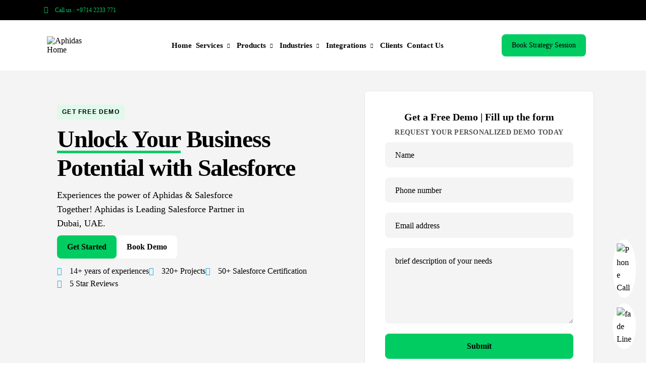

--- FILE ---
content_type: text/html; charset=UTF-8
request_url: https://www.aphidas.com/get-free-demo/
body_size: 38508
content:

<!DOCTYPE html>
<html lang="en" prefix="og: https://ogp.me/ns#">

<head>
	<meta charset="UTF-8">
	<meta name="viewport" content="width=device-width, initial-scale=1.0" />
		
<!-- Search Engine Optimization by Rank Math PRO - https://rankmath.com/ -->
<title>Get Free Demo - Aphidas</title>
<meta name="description" content="Experiences the power of Aphidas &amp; Salesforce Together! Aphidas is Leading Salesforce Partner in Dubai, UAE."/>
<meta name="robots" content="follow, index, max-snippet:-1, max-video-preview:-1, max-image-preview:large"/>
<link rel="canonical" href="https://www.aphidas.com/get-free-demo/" />
<meta property="og:locale" content="en_US" />
<meta property="og:type" content="article" />
<meta property="og:title" content="Get Free Demo - Aphidas" />
<meta property="og:description" content="Experiences the power of Aphidas &amp; Salesforce Together! Aphidas is Leading Salesforce Partner in Dubai, UAE." />
<meta property="og:url" content="https://www.aphidas.com/get-free-demo/" />
<meta property="og:site_name" content="Aphidas" />
<meta property="og:updated_time" content="2025-03-06T12:33:48+04:00" />
<meta property="og:image" content="https://www.aphidas.com/wp-content/uploads/2024/08/Salesforce-partner-since-2010-logo-e1706773770865-1-1.png" />
<meta property="og:image:secure_url" content="https://www.aphidas.com/wp-content/uploads/2024/08/Salesforce-partner-since-2010-logo-e1706773770865-1-1.png" />
<meta property="og:image:alt" content="Get Free Demo" />
<meta property="og:video" content="https://www.aphidas.com/wp-content/uploads/2024/08/What-is-Salesforce-The-CRM-Bringing-Companies-Customers-Together.mp4" />
<meta property="ya:ovs:upload_date" content="2024-11-13GMT+040011:47:49+04:00" />
<meta property="ya:ovs:allow_embed" content="false" />
<meta name="twitter:card" content="summary_large_image" />
<meta name="twitter:title" content="Get Free Demo - Aphidas" />
<meta name="twitter:description" content="Experiences the power of Aphidas &amp; Salesforce Together! Aphidas is Leading Salesforce Partner in Dubai, UAE." />
<meta name="twitter:image" content="https://www.aphidas.com/wp-content/uploads/2024/08/Salesforce-partner-since-2010-logo-e1706773770865-1-1.png" />
<meta name="twitter:label1" content="Time to read" />
<meta name="twitter:data1" content="2 minutes" />
<script type="application/ld+json" class="rank-math-schema-pro">{"@context":"https://schema.org","@graph":[{"@type":"Place","@id":"https://www.aphidas.com/#place","geo":{"@type":"GeoCoordinates","latitude":"25.269763019065117","longitude":" 55.33004649774232"},"hasMap":"https://www.google.com/maps/search/?api=1&amp;query=25.269763019065117, 55.33004649774232","address":{"@type":"PostalAddress","addressCountry":"AE"}},{"@type":"Organization","@id":"https://www.aphidas.com/#organization","name":"Aphidas","url":"https://www.aphidas.com","email":"info@aphidas.com","address":{"@type":"PostalAddress","addressCountry":"AE"},"logo":{"@type":"ImageObject","@id":"https://www.aphidas.com/#logo","url":"https://www.aphidas.com/wp-content/uploads/2024/08/aphidas-1.png","contentUrl":"https://www.aphidas.com/wp-content/uploads/2024/08/aphidas-1.png","caption":"Aphidas","inLanguage":"en-US","width":"400","height":"136"},"contactPoint":[{"@type":"ContactPoint","telephone":"+97142233771","contactType":"customer support"}],"location":{"@id":"https://www.aphidas.com/#place"}},{"@type":"WebSite","@id":"https://www.aphidas.com/#website","url":"https://www.aphidas.com","name":"Aphidas","publisher":{"@id":"https://www.aphidas.com/#organization"},"inLanguage":"en-US"},{"@type":"ImageObject","@id":"https://www.aphidas.com/wp-content/uploads/2024/08/Salesforce-partner-since-2010-logo-e1706773770865-1-1.png","url":"https://www.aphidas.com/wp-content/uploads/2024/08/Salesforce-partner-since-2010-logo-e1706773770865-1-1.png","width":"200","height":"200","inLanguage":"en-US"},{"@type":"WebPage","@id":"https://www.aphidas.com/get-free-demo/#webpage","url":"https://www.aphidas.com/get-free-demo/","name":"Get Free Demo - Aphidas","datePublished":"2024-11-13T11:47:49+04:00","dateModified":"2025-03-06T12:33:48+04:00","isPartOf":{"@id":"https://www.aphidas.com/#website"},"primaryImageOfPage":{"@id":"https://www.aphidas.com/wp-content/uploads/2024/08/Salesforce-partner-since-2010-logo-e1706773770865-1-1.png"},"inLanguage":"en-US"},{"@type":"VideoObject","contentUrl":"https://www.aphidas.com/wp-content/uploads/2024/08/What-is-Salesforce-The-CRM-Bringing-Companies-Customers-Together.mp4","name":"Get Free Demo - Aphidas","description":"Experiences the power of Aphidas &amp; Salesforce Together! Aphidas is Leading Salesforce Partner in Dubai, UAE.","uploadDate":"2024-11-13T11:47:49+04:00","thumbnailUrl":"https://www.aphidas.com/wp-content/uploads/2025/01/about02-2.webp","hasPart":[],"isFamilyFriendly":"True","@id":"https://www.aphidas.com/get-free-demo/#schema-65860","isPartOf":{"@id":"https://www.aphidas.com/get-free-demo/#webpage"},"publisher":{"@id":"https://www.aphidas.com/#organization"},"inLanguage":"en-US"}]}</script>
<!-- /Rank Math WordPress SEO plugin -->

<link rel="alternate" type="application/rss+xml" title="Aphidas &raquo; Feed" href="https://www.aphidas.com/feed/" />
<link rel="alternate" type="application/rss+xml" title="Aphidas &raquo; Comments Feed" href="https://www.aphidas.com/comments/feed/" />
<link rel="alternate" title="oEmbed (JSON)" type="application/json+oembed" href="https://www.aphidas.com/wp-json/oembed/1.0/embed?url=https%3A%2F%2Fwww.aphidas.com%2Fget-free-demo%2F" />
<link rel="alternate" title="oEmbed (XML)" type="text/xml+oembed" href="https://www.aphidas.com/wp-json/oembed/1.0/embed?url=https%3A%2F%2Fwww.aphidas.com%2Fget-free-demo%2F&#038;format=xml" />
<style id='wp-img-auto-sizes-contain-inline-css'>
img:is([sizes=auto i],[sizes^="auto," i]){contain-intrinsic-size:3000px 1500px}
/*# sourceURL=wp-img-auto-sizes-contain-inline-css */
</style>
<link rel='stylesheet' id='elementor-frontend-css' href='https://www.aphidas.com/wp-content/plugins/elementor/assets/css/frontend.min.css?ver=3.34.1' media='all' />
<link rel='stylesheet' id='elementor-post-96-css' href='https://www.aphidas.com/wp-content/uploads/elementor/css/post-96.css?ver=1768417454' media='all' />
<link rel='stylesheet' id='elementor-post-823-css' href='https://www.aphidas.com/wp-content/uploads/elementor/css/post-823.css?ver=1768417454' media='all' />
<style id='wp-emoji-styles-inline-css'>

	img.wp-smiley, img.emoji {
		display: inline !important;
		border: none !important;
		box-shadow: none !important;
		height: 1em !important;
		width: 1em !important;
		margin: 0 0.07em !important;
		vertical-align: -0.1em !important;
		background: none !important;
		padding: 0 !important;
	}
/*# sourceURL=wp-emoji-styles-inline-css */
</style>
<style id='global-styles-inline-css'>
:root{--wp--preset--aspect-ratio--square: 1;--wp--preset--aspect-ratio--4-3: 4/3;--wp--preset--aspect-ratio--3-4: 3/4;--wp--preset--aspect-ratio--3-2: 3/2;--wp--preset--aspect-ratio--2-3: 2/3;--wp--preset--aspect-ratio--16-9: 16/9;--wp--preset--aspect-ratio--9-16: 9/16;--wp--preset--color--black: #000000;--wp--preset--color--cyan-bluish-gray: #abb8c3;--wp--preset--color--white: #ffffff;--wp--preset--color--pale-pink: #f78da7;--wp--preset--color--vivid-red: #cf2e2e;--wp--preset--color--luminous-vivid-orange: #ff6900;--wp--preset--color--luminous-vivid-amber: #fcb900;--wp--preset--color--light-green-cyan: #7bdcb5;--wp--preset--color--vivid-green-cyan: #00d084;--wp--preset--color--pale-cyan-blue: #8ed1fc;--wp--preset--color--vivid-cyan-blue: #0693e3;--wp--preset--color--vivid-purple: #9b51e0;--wp--preset--gradient--vivid-cyan-blue-to-vivid-purple: linear-gradient(135deg,rgb(6,147,227) 0%,rgb(155,81,224) 100%);--wp--preset--gradient--light-green-cyan-to-vivid-green-cyan: linear-gradient(135deg,rgb(122,220,180) 0%,rgb(0,208,130) 100%);--wp--preset--gradient--luminous-vivid-amber-to-luminous-vivid-orange: linear-gradient(135deg,rgb(252,185,0) 0%,rgb(255,105,0) 100%);--wp--preset--gradient--luminous-vivid-orange-to-vivid-red: linear-gradient(135deg,rgb(255,105,0) 0%,rgb(207,46,46) 100%);--wp--preset--gradient--very-light-gray-to-cyan-bluish-gray: linear-gradient(135deg,rgb(238,238,238) 0%,rgb(169,184,195) 100%);--wp--preset--gradient--cool-to-warm-spectrum: linear-gradient(135deg,rgb(74,234,220) 0%,rgb(151,120,209) 20%,rgb(207,42,186) 40%,rgb(238,44,130) 60%,rgb(251,105,98) 80%,rgb(254,248,76) 100%);--wp--preset--gradient--blush-light-purple: linear-gradient(135deg,rgb(255,206,236) 0%,rgb(152,150,240) 100%);--wp--preset--gradient--blush-bordeaux: linear-gradient(135deg,rgb(254,205,165) 0%,rgb(254,45,45) 50%,rgb(107,0,62) 100%);--wp--preset--gradient--luminous-dusk: linear-gradient(135deg,rgb(255,203,112) 0%,rgb(199,81,192) 50%,rgb(65,88,208) 100%);--wp--preset--gradient--pale-ocean: linear-gradient(135deg,rgb(255,245,203) 0%,rgb(182,227,212) 50%,rgb(51,167,181) 100%);--wp--preset--gradient--electric-grass: linear-gradient(135deg,rgb(202,248,128) 0%,rgb(113,206,126) 100%);--wp--preset--gradient--midnight: linear-gradient(135deg,rgb(2,3,129) 0%,rgb(40,116,252) 100%);--wp--preset--font-size--small: 13px;--wp--preset--font-size--medium: 20px;--wp--preset--font-size--large: 36px;--wp--preset--font-size--x-large: 42px;--wp--preset--spacing--20: 0.44rem;--wp--preset--spacing--30: 0.67rem;--wp--preset--spacing--40: 1rem;--wp--preset--spacing--50: 1.5rem;--wp--preset--spacing--60: 2.25rem;--wp--preset--spacing--70: 3.38rem;--wp--preset--spacing--80: 5.06rem;--wp--preset--shadow--natural: 6px 6px 9px rgba(0, 0, 0, 0.2);--wp--preset--shadow--deep: 12px 12px 50px rgba(0, 0, 0, 0.4);--wp--preset--shadow--sharp: 6px 6px 0px rgba(0, 0, 0, 0.2);--wp--preset--shadow--outlined: 6px 6px 0px -3px rgb(255, 255, 255), 6px 6px rgb(0, 0, 0);--wp--preset--shadow--crisp: 6px 6px 0px rgb(0, 0, 0);}:root :where(.is-layout-flow) > :first-child{margin-block-start: 0;}:root :where(.is-layout-flow) > :last-child{margin-block-end: 0;}:root :where(.is-layout-flow) > *{margin-block-start: 24px;margin-block-end: 0;}:root :where(.is-layout-constrained) > :first-child{margin-block-start: 0;}:root :where(.is-layout-constrained) > :last-child{margin-block-end: 0;}:root :where(.is-layout-constrained) > *{margin-block-start: 24px;margin-block-end: 0;}:root :where(.is-layout-flex){gap: 24px;}:root :where(.is-layout-grid){gap: 24px;}body .is-layout-flex{display: flex;}.is-layout-flex{flex-wrap: wrap;align-items: center;}.is-layout-flex > :is(*, div){margin: 0;}body .is-layout-grid{display: grid;}.is-layout-grid > :is(*, div){margin: 0;}.has-black-color{color: var(--wp--preset--color--black) !important;}.has-cyan-bluish-gray-color{color: var(--wp--preset--color--cyan-bluish-gray) !important;}.has-white-color{color: var(--wp--preset--color--white) !important;}.has-pale-pink-color{color: var(--wp--preset--color--pale-pink) !important;}.has-vivid-red-color{color: var(--wp--preset--color--vivid-red) !important;}.has-luminous-vivid-orange-color{color: var(--wp--preset--color--luminous-vivid-orange) !important;}.has-luminous-vivid-amber-color{color: var(--wp--preset--color--luminous-vivid-amber) !important;}.has-light-green-cyan-color{color: var(--wp--preset--color--light-green-cyan) !important;}.has-vivid-green-cyan-color{color: var(--wp--preset--color--vivid-green-cyan) !important;}.has-pale-cyan-blue-color{color: var(--wp--preset--color--pale-cyan-blue) !important;}.has-vivid-cyan-blue-color{color: var(--wp--preset--color--vivid-cyan-blue) !important;}.has-vivid-purple-color{color: var(--wp--preset--color--vivid-purple) !important;}.has-black-background-color{background-color: var(--wp--preset--color--black) !important;}.has-cyan-bluish-gray-background-color{background-color: var(--wp--preset--color--cyan-bluish-gray) !important;}.has-white-background-color{background-color: var(--wp--preset--color--white) !important;}.has-pale-pink-background-color{background-color: var(--wp--preset--color--pale-pink) !important;}.has-vivid-red-background-color{background-color: var(--wp--preset--color--vivid-red) !important;}.has-luminous-vivid-orange-background-color{background-color: var(--wp--preset--color--luminous-vivid-orange) !important;}.has-luminous-vivid-amber-background-color{background-color: var(--wp--preset--color--luminous-vivid-amber) !important;}.has-light-green-cyan-background-color{background-color: var(--wp--preset--color--light-green-cyan) !important;}.has-vivid-green-cyan-background-color{background-color: var(--wp--preset--color--vivid-green-cyan) !important;}.has-pale-cyan-blue-background-color{background-color: var(--wp--preset--color--pale-cyan-blue) !important;}.has-vivid-cyan-blue-background-color{background-color: var(--wp--preset--color--vivid-cyan-blue) !important;}.has-vivid-purple-background-color{background-color: var(--wp--preset--color--vivid-purple) !important;}.has-black-border-color{border-color: var(--wp--preset--color--black) !important;}.has-cyan-bluish-gray-border-color{border-color: var(--wp--preset--color--cyan-bluish-gray) !important;}.has-white-border-color{border-color: var(--wp--preset--color--white) !important;}.has-pale-pink-border-color{border-color: var(--wp--preset--color--pale-pink) !important;}.has-vivid-red-border-color{border-color: var(--wp--preset--color--vivid-red) !important;}.has-luminous-vivid-orange-border-color{border-color: var(--wp--preset--color--luminous-vivid-orange) !important;}.has-luminous-vivid-amber-border-color{border-color: var(--wp--preset--color--luminous-vivid-amber) !important;}.has-light-green-cyan-border-color{border-color: var(--wp--preset--color--light-green-cyan) !important;}.has-vivid-green-cyan-border-color{border-color: var(--wp--preset--color--vivid-green-cyan) !important;}.has-pale-cyan-blue-border-color{border-color: var(--wp--preset--color--pale-cyan-blue) !important;}.has-vivid-cyan-blue-border-color{border-color: var(--wp--preset--color--vivid-cyan-blue) !important;}.has-vivid-purple-border-color{border-color: var(--wp--preset--color--vivid-purple) !important;}.has-vivid-cyan-blue-to-vivid-purple-gradient-background{background: var(--wp--preset--gradient--vivid-cyan-blue-to-vivid-purple) !important;}.has-light-green-cyan-to-vivid-green-cyan-gradient-background{background: var(--wp--preset--gradient--light-green-cyan-to-vivid-green-cyan) !important;}.has-luminous-vivid-amber-to-luminous-vivid-orange-gradient-background{background: var(--wp--preset--gradient--luminous-vivid-amber-to-luminous-vivid-orange) !important;}.has-luminous-vivid-orange-to-vivid-red-gradient-background{background: var(--wp--preset--gradient--luminous-vivid-orange-to-vivid-red) !important;}.has-very-light-gray-to-cyan-bluish-gray-gradient-background{background: var(--wp--preset--gradient--very-light-gray-to-cyan-bluish-gray) !important;}.has-cool-to-warm-spectrum-gradient-background{background: var(--wp--preset--gradient--cool-to-warm-spectrum) !important;}.has-blush-light-purple-gradient-background{background: var(--wp--preset--gradient--blush-light-purple) !important;}.has-blush-bordeaux-gradient-background{background: var(--wp--preset--gradient--blush-bordeaux) !important;}.has-luminous-dusk-gradient-background{background: var(--wp--preset--gradient--luminous-dusk) !important;}.has-pale-ocean-gradient-background{background: var(--wp--preset--gradient--pale-ocean) !important;}.has-electric-grass-gradient-background{background: var(--wp--preset--gradient--electric-grass) !important;}.has-midnight-gradient-background{background: var(--wp--preset--gradient--midnight) !important;}.has-small-font-size{font-size: var(--wp--preset--font-size--small) !important;}.has-medium-font-size{font-size: var(--wp--preset--font-size--medium) !important;}.has-large-font-size{font-size: var(--wp--preset--font-size--large) !important;}.has-x-large-font-size{font-size: var(--wp--preset--font-size--x-large) !important;}
:root :where(.wp-block-pullquote){font-size: 1.5em;line-height: 1.6;}
/*# sourceURL=global-styles-inline-css */
</style>
<link rel='stylesheet' id='contact-form-7-css' href='https://www.aphidas.com/wp-content/plugins/contact-form-7/includes/css/styles.css?ver=6.1.4' media='all' />
<style id='contact-form-7-inline-css'>
.wpcf7 .wpcf7-recaptcha iframe {margin-bottom: 0;}.wpcf7 .wpcf7-recaptcha[data-align="center"] > div {margin: 0 auto;}.wpcf7 .wpcf7-recaptcha[data-align="right"] > div {margin: 0 0 0 auto;}
/*# sourceURL=contact-form-7-inline-css */
</style>
<link rel='stylesheet' id='htslider-widgets-css' href='https://www.aphidas.com/wp-content/plugins/ht-slider-for-elementor/assets/css/ht-slider-widgets.css?ver=1.7.6' media='all' />
<link rel='stylesheet' id='elementor-icons-css' href='https://www.aphidas.com/wp-content/plugins/elementor/assets/lib/eicons/css/elementor-icons.min.css?ver=5.45.0' media='all' />
<link rel='stylesheet' id='elementor-post-21409-css' href='https://www.aphidas.com/wp-content/uploads/elementor/css/post-21409.css?ver=1768417455' media='all' />
<link rel='stylesheet' id='font-awesome-5-all-css' href='https://www.aphidas.com/wp-content/plugins/elementor/assets/lib/font-awesome/css/all.min.css?ver=1.6.17' media='all' />
<link rel='stylesheet' id='font-awesome-4-shim-css' href='https://www.aphidas.com/wp-content/plugins/elementor/assets/lib/font-awesome/css/v4-shims.min.css?ver=3.34.1' media='all' />
<link rel='stylesheet' id='widget-image-css' href='https://www.aphidas.com/wp-content/plugins/elementor/assets/css/widget-image.min.css?ver=3.34.1' media='all' />
<link rel='stylesheet' id='e-animation-fadeIn-css' href='https://www.aphidas.com/wp-content/plugins/elementor/assets/lib/animations/styles/fadeIn.min.css?ver=3.34.1' media='all' />
<link rel='stylesheet' id='widget-icon-list-css' href='https://www.aphidas.com/wp-content/plugins/elementor/assets/css/widget-icon-list.min.css?ver=3.34.1' media='all' />
<link rel='stylesheet' id='e-animation-fadeInLeft-css' href='https://www.aphidas.com/wp-content/plugins/elementor/assets/lib/animations/styles/fadeInLeft.min.css?ver=3.34.1' media='all' />
<link rel='stylesheet' id='e-animation-fadeInUp-css' href='https://www.aphidas.com/wp-content/plugins/elementor/assets/lib/animations/styles/fadeInUp.min.css?ver=3.34.1' media='all' />
<link rel='stylesheet' id='mediaelement-css' href='https://www.aphidas.com/wp-includes/js/mediaelement/mediaelementplayer-legacy.min.css?ver=4.2.17' media='all' />
<link rel='stylesheet' id='wp-mediaelement-css' href='https://www.aphidas.com/wp-includes/js/mediaelement/wp-mediaelement.min.css?ver=6.9' media='all' />
<link rel='stylesheet' id='e-animation-fadeInRight-css' href='https://www.aphidas.com/wp-content/plugins/elementor/assets/lib/animations/styles/fadeInRight.min.css?ver=3.34.1' media='all' />
<link rel='stylesheet' id='e-animation-pulse-css' href='https://www.aphidas.com/wp-content/plugins/elementor/assets/lib/animations/styles/e-animation-pulse.min.css?ver=3.34.1' media='all' />
<link rel='stylesheet' id='swiper-css' href='https://www.aphidas.com/wp-content/plugins/elementor/assets/lib/swiper/v8/css/swiper.min.css?ver=8.4.5' media='all' />
<link rel='stylesheet' id='e-animation-slideInUp-css' href='https://www.aphidas.com/wp-content/plugins/elementor/assets/lib/animations/styles/slideInUp.min.css?ver=3.34.1' media='all' />
<link rel='stylesheet' id='widget-divider-css' href='https://www.aphidas.com/wp-content/plugins/elementor/assets/css/widget-divider.min.css?ver=3.34.1' media='all' />
<link rel='stylesheet' id='elementor-post-27465-css' href='https://www.aphidas.com/wp-content/uploads/elementor/css/post-27465.css?ver=1768444117' media='all' />
<link rel='stylesheet' id='wpcf7-redirect-script-frontend-css' href='https://www.aphidas.com/wp-content/plugins/wpcf7-redirect/build/assets/frontend-script.css?ver=2c532d7e2be36f6af233' media='all' />
<link rel='stylesheet' id='wp-components-css' href='https://www.aphidas.com/wp-includes/css/dist/components/style.min.css?ver=6.9' media='all' />
<link rel='stylesheet' id='godaddy-styles-css' href='https://www.aphidas.com/wp-content/plugins/coblocks/includes/Dependencies/GoDaddy/Styles/build/latest.css?ver=2.0.2' media='all' />
<link rel='stylesheet' id='sierra-variables-css' href='https://www.aphidas.com/wp-content/themes/sierra/assets/css/variables.css?ver=1.7' media='all' />
<link rel='stylesheet' id='sierra-global-css' href='https://www.aphidas.com/wp-content/themes/sierra/assets/css/global.css?ver=1.7' media='all' />
<link rel='stylesheet' id='child-style-css' href='https://www.aphidas.com/wp-content/themes/sierra-child/style.css?ver=1.7' media='all' />
<link rel='stylesheet' id='ekit-widget-styles-css' href='https://www.aphidas.com/wp-content/plugins/elementskit-lite/widgets/init/assets/css/widget-styles.css?ver=3.7.8' media='all' />
<link rel='stylesheet' id='ekit-widget-styles-pro-css' href='https://www.aphidas.com/wp-content/plugins/elementskit/widgets/init/assets/css/widget-styles-pro.css?ver=4.0.0' media='all' />
<link rel='stylesheet' id='ekit-responsive-css' href='https://www.aphidas.com/wp-content/plugins/elementskit-lite/widgets/init/assets/css/responsive.css?ver=3.7.8' media='all' />
<link rel='stylesheet' id='keydesign-frontend-css' href='https://www.aphidas.com/wp-content/plugins/keydesign-framework/assets/css/keydesign-framework.css?ver=2.0' media='all' />
<style id='keydesign-frontend-inline-css'>
body {}.page-header {--page-title-width: 600px;}
/*# sourceURL=keydesign-frontend-inline-css */
</style>
<link rel='stylesheet' id='wpr-text-animations-css-css' href='https://www.aphidas.com/wp-content/plugins/royal-elementor-addons/assets/css/lib/animations/text-animations.min.css?ver=1.7.1045' media='all' />
<link rel='stylesheet' id='wpr-addons-css-css' href='https://www.aphidas.com/wp-content/plugins/royal-elementor-addons/assets/css/frontend.min.css?ver=1.7.1045' media='all' />
<link rel='stylesheet' id='elementor-gf-local-manrope-css' href='https://www.aphidas.com/wp-content/uploads/elementor/google-fonts/css/manrope.css?ver=1756050140' media='all' />
<link rel='stylesheet' id='elementor-icons-shared-0-css' href='https://www.aphidas.com/wp-content/plugins/elementor/assets/lib/font-awesome/css/fontawesome.min.css?ver=5.15.3' media='all' />
<link rel='stylesheet' id='elementor-icons-fa-solid-css' href='https://www.aphidas.com/wp-content/plugins/elementor/assets/lib/font-awesome/css/solid.min.css?ver=5.15.3' media='all' />
<link rel='stylesheet' id='elementor-icons-fa-brands-css' href='https://www.aphidas.com/wp-content/plugins/elementor/assets/lib/font-awesome/css/brands.min.css?ver=5.15.3' media='all' />
<link rel='stylesheet' id='elementor-icons-ekiticons-css' href='https://www.aphidas.com/wp-content/plugins/elementskit-lite/modules/elementskit-icon-pack/assets/css/ekiticons.css?ver=3.7.8' media='all' />
<script data-cfasync="false" src="https://www.aphidas.com/wp-includes/js/jquery/jquery.min.js?ver=3.7.1" id="jquery-core-js"></script>
<script data-cfasync="false" src="https://www.aphidas.com/wp-includes/js/jquery/jquery-migrate.min.js?ver=3.4.1" id="jquery-migrate-js"></script>
<script src="https://www.aphidas.com/wp-content/plugins/keydesign-framework/assets/js/back-to-top.js?ver=2.0" id="keydesign-go-top-js"></script>
<script src="https://www.aphidas.com/wp-content/plugins/elementor/assets/lib/font-awesome/js/v4-shims.min.js?ver=3.34.1" id="font-awesome-4-shim-js"></script>
<link rel="https://api.w.org/" href="https://www.aphidas.com/wp-json/" /><link rel="alternate" title="JSON" type="application/json" href="https://www.aphidas.com/wp-json/wp/v2/pages/27465" /><link rel="EditURI" type="application/rsd+xml" title="RSD" href="https://www.aphidas.com/xmlrpc.php?rsd" />
<meta name="generator" content="WordPress 6.9" />
<link rel='shortlink' href='https://www.aphidas.com/?p=27465' />
<!-- Google Tag Manager -->
<script>(function(w,d,s,l,i){w[l]=w[l]||[];w[l].push({'gtm.start':
new Date().getTime(),event:'gtm.js'});var f=d.getElementsByTagName(s)[0],
j=d.createElement(s),dl=l!='dataLayer'?'&l='+l:'';j.async=true;j.src=
'https://www.googletagmanager.com/gtm.js?id='+i+dl;f.parentNode.insertBefore(j,f);
})(window,document,'script','dataLayer','GTM-MSJZF9NN');</script>
<!-- End Google Tag Manager -->
	<script type="text/javascript">
		var stm_wpcfto_ajaxurl = 'https://www.aphidas.com/wp-admin/admin-ajax.php';
	</script>

	<style>
		.vue_is_disabled {
			display: none;
		}
	</style>
		<script>
		var stm_wpcfto_nonces = {"wpcfto_save_settings":"25a3857dcf","get_image_url":"7f4e2a6add","wpcfto_upload_file":"de972856a0","wpcfto_search_posts":"908edf7cb5"};
	</script>
	<link rel="icon" type="image/png" href="https://www.aphidas.com/wp-content/themes/sierra-child/favicon.png"><meta name="generator" content="Elementor 3.34.1; features: additional_custom_breakpoints; settings: css_print_method-external, google_font-enabled, font_display-swap">
<script type="text/javascript">var elementskit_module_parallax_url = "https://www.aphidas.com/wp-content/plugins/elementskit/modules/parallax/";</script>			<style>
				.e-con.e-parent:nth-of-type(n+4):not(.e-lazyloaded):not(.e-no-lazyload),
				.e-con.e-parent:nth-of-type(n+4):not(.e-lazyloaded):not(.e-no-lazyload) * {
					background-image: none !important;
				}
				@media screen and (max-height: 1024px) {
					.e-con.e-parent:nth-of-type(n+3):not(.e-lazyloaded):not(.e-no-lazyload),
					.e-con.e-parent:nth-of-type(n+3):not(.e-lazyloaded):not(.e-no-lazyload) * {
						background-image: none !important;
					}
				}
				@media screen and (max-height: 640px) {
					.e-con.e-parent:nth-of-type(n+2):not(.e-lazyloaded):not(.e-no-lazyload),
					.e-con.e-parent:nth-of-type(n+2):not(.e-lazyloaded):not(.e-no-lazyload) * {
						background-image: none !important;
					}
				}
			</style>
			<link rel="icon" href="https://www.aphidas.com/wp-content/uploads/2025/02/favicon-100x100.png" sizes="32x32" />
<link rel="icon" href="https://www.aphidas.com/wp-content/uploads/2025/02/favicon.png" sizes="192x192" />
<link rel="apple-touch-icon" href="https://www.aphidas.com/wp-content/uploads/2025/02/favicon.png" />
<meta name="msapplication-TileImage" content="https://www.aphidas.com/wp-content/uploads/2025/02/favicon.png" />
		<style id="wp-custom-css">
			.back-to-top.right-aligned.primary-color.scroll-position-style.active {
    display: none;
}
#qlwapp.qlwapp-middle-right.qlwapp-bubble .qlwapp-developer, #qlwapp.qlwapp-middle-right.qlwapp-bubble .qlwapp-toggle, #qlwapp.qlwapp-middle-right.qlwapp-button .qlwapp-developer, #qlwapp.qlwapp-middle-right.qlwapp-button .qlwapp-toggle, #qlwapp.qlwapp-bottom-right.qlwapp-bubble .qlwapp-developer, #qlwapp.qlwapp-bottom-right.qlwapp-bubble .qlwapp-toggle, #qlwapp.qlwapp-bottom-right.qlwapp-button .qlwapp-developer, #qlwapp.qlwapp-bottom-right.qlwapp-button .qlwapp-toggle {
    margin-top: -120px;
}

/* fix the problem of not showing slider */
.swiper.ekit-main-swiper{
	overflow:hidden
}
.swiper-wrapper {

    display: flex
;
	align-items:center;

}

.swiper-slide {
	flex-shrink: 0;

}
.swiper-button-prev ,.swiper-button-next {
	position: absolute;
z-index:10000;
	top:50%
}
.swiper-pagination {
    position: absolute;
    text-align: center;
    transition: .3s opacity;
    transform: translate3d(0, 0, 0);
    z-index: 10;
}
.elementskit-section-title-wraper .elementskit-section-subtitle , .blog-label a{
	color:black !important
	
}
body.single-post article.article-single>.entry-content>*:not(.alignfull):not(.alignwide):not(.alignleft):not(.alignright) {
    max-width: var(--block-width);
    margin-right: auto;
    margin-left: 0 !important;
}

.articleLink:hover{
	position:static !important
	
}
   
		</style>
		<style id="wpr_lightbox_styles">
				.lg-backdrop {
					background-color: rgba(0,0,0,0.6) !important;
				}
				.lg-toolbar,
				.lg-dropdown {
					background-color: rgba(0,0,0,0.8) !important;
				}
				.lg-dropdown:after {
					border-bottom-color: rgba(0,0,0,0.8) !important;
				}
				.lg-sub-html {
					background-color: rgba(0,0,0,0.8) !important;
				}
				.lg-thumb-outer,
				.lg-progress-bar {
					background-color: #444444 !important;
				}
				.lg-progress {
					background-color: #a90707 !important;
				}
				.lg-icon {
					color: #efefef !important;
					font-size: 20px !important;
				}
				.lg-icon.lg-toogle-thumb {
					font-size: 24px !important;
				}
				.lg-icon:hover,
				.lg-dropdown-text:hover {
					color: #ffffff !important;
				}
				.lg-sub-html,
				.lg-dropdown-text {
					color: #efefef !important;
					font-size: 14px !important;
				}
				#lg-counter {
					color: #efefef !important;
					font-size: 14px !important;
				}
				.lg-prev,
				.lg-next {
					font-size: 35px !important;
				}

				/* Defaults */
				.lg-icon {
				background-color: transparent !important;
				}

				#lg-counter {
				opacity: 0.9;
				}

				.lg-thumb-outer {
				padding: 0 10px;
				}

				.lg-thumb-item {
				border-radius: 0 !important;
				border: none !important;
				opacity: 0.5;
				}

				.lg-thumb-item.active {
					opacity: 1;
				}
	         </style></head>

<body class="wp-singular page-template page-template-elementor_header_footer page page-id-27465 wp-theme-sierra wp-child-theme-sierra-child  underline-link-effect flip-button-effect keydesign-elementor-library elementor-default elementor-template-full-width elementor-kit-21409 elementor-page elementor-page-27465">

	<!-- Google Tag Manager (noscript) -->
<noscript><iframe src="https://www.googletagmanager.com/ns.html?id=GTM-MSJZF9NN"
height="0" width="0" style="display:none;visibility:hidden"></iframe></noscript>
<!-- End Google Tag Manager (noscript) -->	


			<a class="skip-link screen-reader-text" href="#content">
			Skip to content		</a>
	
	<div id="page" class="site"><header id="site-header" class="site-header header-position-default show-on-scroll"><div class="site-header-wrapper">
	<div class="ekit-template-content-markup ekit-template-content-header ekit-template-content-theme-support">
				<div data-elementor-type="wp-post" data-elementor-id="96" class="elementor elementor-96">
				<div class="elementor-element elementor-element-ce59522 e-flex e-con-boxed wpr-particle-no wpr-jarallax-no wpr-parallax-no wpr-sticky-section-no e-con e-parent" data-id="ce59522" data-element_type="container" data-settings="{&quot;background_background&quot;:&quot;classic&quot;}">
					<div class="e-con-inner">
				<div class="elementor-element elementor-element-b92dfdc elementor-icon-list--layout-inline elementor-list-item-link-full_width elementor-widget elementor-widget-icon-list" data-id="b92dfdc" data-element_type="widget" data-settings="{&quot;ekit_we_effect_on&quot;:&quot;none&quot;}" data-widget_type="icon-list.default">
				<div class="elementor-widget-container">
							<ul class="elementor-icon-list-items elementor-inline-items">
							<li class="elementor-icon-list-item elementor-inline-item">
											<a href="tel:0097142233771">

												<span class="elementor-icon-list-icon">
							<i aria-hidden="true" class="fas fa-phone-alt"></i>						</span>
										<span class="elementor-icon-list-text">Call us : +9714 2233 771</span>
											</a>
									</li>
						</ul>
						</div>
				</div>
				<div class="elementor-element elementor-element-7f1437a elementor-hidden-mobile elementor-widget elementor-widget-elementskit-social-media" data-id="7f1437a" data-element_type="widget" data-settings="{&quot;ekit_we_effect_on&quot;:&quot;none&quot;}" data-widget_type="elementskit-social-media.default">
				<div class="elementor-widget-container">
					<div class="ekit-wid-con" >			 <ul class="ekit_social_media">
														<li class="elementor-repeater-item-172011e">
					    <a
						href="https://www.facebook.com/Aphidas/" aria-label="Facebook" class="f" >
							
							<i aria-hidden="true" class="fab fa-facebook-f"></i>
                                                                                                            </a>
                    </li>
                    														<li class="elementor-repeater-item-0825b5a">
					    <a
						href="https://x.com/aphidasuae" aria-label="Twitter" class="twitter" >
							
							<i aria-hidden="true" class="fab fa-x-twitter"></i>
                                                                                                            </a>
                    </li>
                    														<li class="elementor-repeater-item-fa40825">
					    <a
						href="https://www.linkedin.com/company/aphidas/" aria-label="Linked in " class="linkedin" >
							
							<i aria-hidden="true" class="icon icon-linkedin"></i>
                                                                                                            </a>
                    </li>
                    														<li class="elementor-repeater-item-8cf2e0b">
					    <a
						href="https://www.instagram.com/aphidasuae/" aria-label="Instagram" class="instagram" >
							
							<i aria-hidden="true" class="fab fa-instagram"></i>
                                                                                                            </a>
                    </li>
                    							</ul>
		</div>				</div>
				</div>
					</div>
				</div>
		<div class="elementor-element elementor-element-c19f6e4 e-flex e-con-boxed wpr-particle-no wpr-jarallax-no wpr-parallax-no wpr-sticky-section-no e-con e-parent" data-id="c19f6e4" data-element_type="container">
					<div class="e-con-inner">
		<div class="elementor-element elementor-element-c774441 e-con-full e-flex wpr-particle-no wpr-jarallax-no wpr-parallax-no wpr-sticky-section-no e-con e-child" data-id="c774441" data-element_type="container">
				<div class="elementor-element elementor-element-5d58beb elementor-widget elementor-widget-kd_site_logo" data-id="5d58beb" data-element_type="widget" data-settings="{&quot;ekit_we_effect_on&quot;:&quot;none&quot;}" data-widget_type="kd_site_logo.default">
				<div class="elementor-widget-container">
					        <div class="site-logo-wrapper">
            <a class="site-logo" href="https://www.aphidas.com">
                <span class="primary-logo"><img fetchpriority="high" width="400" height="136" src="https://www.aphidas.com/wp-content/uploads/2023/09/aphidas-1.png" class="attachment-large size-large wp-image-24065" alt="Aphidas Home" /></span><span class="secondary-logo"><img width="400" height="136" src="https://www.aphidas.com/wp-content/uploads/2023/09/aphidas-logo.png" class="attachment-large size-large wp-image-21462" alt="" /></span>            </a>
        </div>
        				</div>
				</div>
				</div>
		<div class="elementor-element elementor-element-a70f9c7 e-con-full e-flex wpr-particle-no wpr-jarallax-no wpr-parallax-no wpr-sticky-section-no e-con e-child" data-id="a70f9c7" data-element_type="container">
				<div class="elementor-element elementor-element-0ab2e3e elementor-widget__width-inherit elementor-widget elementor-widget-ekit-nav-menu" data-id="0ab2e3e" data-element_type="widget" data-settings="{&quot;ekit_we_effect_on&quot;:&quot;none&quot;}" data-widget_type="ekit-nav-menu.default">
				<div class="elementor-widget-container">
							<nav class="ekit-wid-con ekit_menu_responsive_tablet" 
			data-hamburger-icon="" 
			data-hamburger-icon-type="icon" 
			data-responsive-breakpoint="1024">
			            <button class="elementskit-menu-hamburger elementskit-menu-toggler"  type="button" aria-label="hamburger-icon">
                                    <span class="elementskit-menu-hamburger-icon"></span><span class="elementskit-menu-hamburger-icon"></span><span class="elementskit-menu-hamburger-icon"></span>
                            </button>
            <div id="ekit-megamenu-final-primary-menu" class="elementskit-menu-container elementskit-menu-offcanvas-elements elementskit-navbar-nav-default ekit-nav-menu-one-page-no ekit-nav-dropdown-hover"><ul id="menu-final-primary-menu" class="elementskit-navbar-nav elementskit-menu-po-left submenu-click-on-"><li id="menu-item-32255" class="menu-item menu-item-type-custom menu-item-object-custom menu-item-home menu-item-32255 nav-item elementskit-mobile-builder-content" data-vertical-menu=750px><a href="https://www.aphidas.com/" class="ekit-menu-nav-link">Home</a></li>
<li id="menu-item-32256" class="menu-item menu-item-type-custom menu-item-object-custom menu-item-has-children menu-item-32256 nav-item elementskit-dropdown-has relative_position elementskit-dropdown-menu-default_width elementskit-mobile-builder-content" data-vertical-menu=750px><a href="#" class="ekit-menu-nav-link ekit-menu-dropdown-toggle">Services<i aria-hidden="true" class="icon icon-down-arrow1 elementskit-submenu-indicator"></i></a>
<ul class="elementskit-dropdown elementskit-submenu-panel">
	<li id="menu-item-32257" class="menu-item menu-item-type-post_type menu-item-object-page menu-item-32257 nav-item elementskit-mobile-builder-content" data-vertical-menu=750px><a href="https://www.aphidas.com/salesforce-implementation/" class=" dropdown-item">Salesforce Implementation</a>	<li id="menu-item-32258" class="menu-item menu-item-type-post_type menu-item-object-page menu-item-32258 nav-item elementskit-mobile-builder-content" data-vertical-menu=750px><a href="https://www.aphidas.com/salesforce-consultation/" class=" dropdown-item">Salesforce Consultation</a>	<li id="menu-item-32260" class="menu-item menu-item-type-post_type menu-item-object-page menu-item-32260 nav-item elementskit-mobile-builder-content" data-vertical-menu=750px><a href="https://www.aphidas.com/development-and-customization/" class=" dropdown-item">Development and Customization</a>	<li id="menu-item-32261" class="menu-item menu-item-type-post_type menu-item-object-page menu-item-32261 nav-item elementskit-mobile-builder-content" data-vertical-menu=750px><a href="https://www.aphidas.com/lightning-migration/" class=" dropdown-item">Lightning Migration</a>	<li id="menu-item-32262" class="menu-item menu-item-type-post_type menu-item-object-page menu-item-32262 nav-item elementskit-mobile-builder-content" data-vertical-menu=750px><a href="https://www.aphidas.com/support-and-maintenance/" class=" dropdown-item">Support and Maintenance</a>	<li id="menu-item-32263" class="menu-item menu-item-type-post_type menu-item-object-page menu-item-32263 nav-item elementskit-mobile-builder-content" data-vertical-menu=750px><a href="https://www.aphidas.com/managed-services/" class=" dropdown-item">Managed Services</a>	<li id="menu-item-32264" class="menu-item menu-item-type-post_type menu-item-object-page menu-item-32264 nav-item elementskit-mobile-builder-content" data-vertical-menu=750px><a href="https://www.aphidas.com/resourcing/" class=" dropdown-item">Resourcing</a>	<li id="menu-item-32265" class="menu-item menu-item-type-post_type menu-item-object-page menu-item-32265 nav-item elementskit-mobile-builder-content" data-vertical-menu=750px><a href="https://www.aphidas.com/integration-services/" class=" dropdown-item">Integration Services</a>	<li id="menu-item-32266" class="menu-item menu-item-type-post_type menu-item-object-page menu-item-32266 nav-item elementskit-mobile-builder-content" data-vertical-menu=750px><a href="https://www.aphidas.com/training/" class=" dropdown-item">Training</a>	<li id="menu-item-32267" class="menu-item menu-item-type-post_type menu-item-object-page menu-item-32267 nav-item elementskit-mobile-builder-content" data-vertical-menu=750px><a href="https://www.aphidas.com/process-re-engineering/" class=" dropdown-item">Process Re Engineering</a>	<li id="menu-item-32268" class="menu-item menu-item-type-post_type menu-item-object-page menu-item-32268 nav-item elementskit-mobile-builder-content" data-vertical-menu=750px><a href="https://www.aphidas.com/health-checks/" class=" dropdown-item">Health Checks</a></ul>
</li>
<li id="menu-item-32269" class="menu-item menu-item-type-custom menu-item-object-custom menu-item-has-children menu-item-32269 nav-item elementskit-dropdown-has relative_position elementskit-dropdown-menu-default_width elementskit-mobile-builder-content" data-vertical-menu=750px><a href="#" class="ekit-menu-nav-link ekit-menu-dropdown-toggle">Products<i aria-hidden="true" class="icon icon-down-arrow1 elementskit-submenu-indicator"></i></a>
<ul class="elementskit-dropdown elementskit-submenu-panel">
	<li id="menu-item-32275" class="menu-item menu-item-type-post_type menu-item-object-page menu-item-32275 nav-item elementskit-mobile-builder-content" data-vertical-menu=750px><a href="https://www.aphidas.com/agentforce/" class=" dropdown-item">Agentforce</a>	<li id="menu-item-32270" class="menu-item menu-item-type-post_type menu-item-object-page menu-item-32270 nav-item elementskit-mobile-builder-content" data-vertical-menu=750px><a href="https://www.aphidas.com/salesforce-artificial-intelligence-integration/" class=" dropdown-item">Artificial Intelligence</a>	<li id="menu-item-32272" class="menu-item menu-item-type-post_type menu-item-object-page menu-item-32272 nav-item elementskit-mobile-builder-content" data-vertical-menu=750px><a href="https://www.aphidas.com/salesforce-mulesof-implementation/" class=" dropdown-item">mulesoft</a>	<li id="menu-item-32278" class="menu-item menu-item-type-post_type menu-item-object-page menu-item-32278 nav-item elementskit-mobile-builder-content" data-vertical-menu=750px><a href="https://www.aphidas.com/salesforce-tableau-implementation/" class=" dropdown-item">Tableau</a>	<li id="menu-item-32276" class="menu-item menu-item-type-post_type menu-item-object-page menu-item-32276 nav-item elementskit-mobile-builder-content" data-vertical-menu=750px><a href="https://www.aphidas.com/technology/sales-cloud/" class=" dropdown-item">Sales Cloud</a>	<li id="menu-item-32279" class="menu-item menu-item-type-post_type menu-item-object-page menu-item-32279 nav-item elementskit-mobile-builder-content" data-vertical-menu=750px><a href="https://www.aphidas.com/technology/service-cloud/" class=" dropdown-item">Service Cloud</a>	<li id="menu-item-32277" class="menu-item menu-item-type-post_type menu-item-object-page menu-item-32277 nav-item elementskit-mobile-builder-content" data-vertical-menu=750px><a href="https://www.aphidas.com/technology/salesforce-marketing-cloud/" class=" dropdown-item">Marketing Cloud</a>	<li id="menu-item-32274" class="menu-item menu-item-type-post_type menu-item-object-page menu-item-32274 nav-item elementskit-mobile-builder-content" data-vertical-menu=750px><a href="https://www.aphidas.com/technology/salesforce-platform/" class=" dropdown-item">Salesforce Platform</a>	<li id="menu-item-32273" class="menu-item menu-item-type-post_type menu-item-object-page menu-item-32273 nav-item elementskit-mobile-builder-content" data-vertical-menu=750px><a href="https://www.aphidas.com/technology/salesforce-pardot/" class=" dropdown-item">Salesforce Pardot</a>	<li id="menu-item-32271" class="menu-item menu-item-type-post_type menu-item-object-page menu-item-32271 nav-item elementskit-mobile-builder-content" data-vertical-menu=750px><a href="https://www.aphidas.com/salesforce-experience-cloud/" class=" dropdown-item">Experience Cloud</a></ul>
</li>
<li id="menu-item-32280" class="menu-item menu-item-type-custom menu-item-object-custom menu-item-has-children menu-item-32280 nav-item elementskit-dropdown-has relative_position elementskit-dropdown-menu-default_width elementskit-mobile-builder-content" data-vertical-menu=750px><a href="#" class="ekit-menu-nav-link ekit-menu-dropdown-toggle">Industries<i aria-hidden="true" class="icon icon-down-arrow1 elementskit-submenu-indicator"></i></a>
<ul class="elementskit-dropdown elementskit-submenu-panel">
	<li id="menu-item-32289" class="menu-item menu-item-type-post_type menu-item-object-page menu-item-32289 nav-item elementskit-mobile-builder-content" data-vertical-menu=750px><a href="https://www.aphidas.com/industry/real-estate/" class=" dropdown-item">Real Estate</a>	<li id="menu-item-32282" class="menu-item menu-item-type-post_type menu-item-object-page menu-item-32282 nav-item elementskit-mobile-builder-content" data-vertical-menu=750px><a href="https://www.aphidas.com/industry/financial-services/" class=" dropdown-item">Financial Services/FOREX</a>	<li id="menu-item-32281" class="menu-item menu-item-type-post_type menu-item-object-page menu-item-32281 nav-item elementskit-mobile-builder-content" data-vertical-menu=750px><a href="https://www.aphidas.com/industry/education/" class=" dropdown-item">Education</a>	<li id="menu-item-32283" class="menu-item menu-item-type-post_type menu-item-object-page menu-item-32283 nav-item elementskit-mobile-builder-content" data-vertical-menu=750px><a href="https://www.aphidas.com/industry/healthcare/" class=" dropdown-item">Healthcare</a>	<li id="menu-item-32284" class="menu-item menu-item-type-post_type menu-item-object-page menu-item-32284 nav-item elementskit-mobile-builder-content" data-vertical-menu=750px><a href="https://www.aphidas.com/industry/hospitality/" class=" dropdown-item">Hospitality</a>	<li id="menu-item-32285" class="menu-item menu-item-type-post_type menu-item-object-page menu-item-32285 nav-item elementskit-mobile-builder-content" data-vertical-menu=750px><a href="https://www.aphidas.com/industry/legal/" class=" dropdown-item">Legal</a>	<li id="menu-item-32286" class="menu-item menu-item-type-post_type menu-item-object-page menu-item-32286 nav-item elementskit-mobile-builder-content" data-vertical-menu=750px><a href="https://www.aphidas.com/industry/manufacturing/" class=" dropdown-item">Manufacturing</a>	<li id="menu-item-32287" class="menu-item menu-item-type-post_type menu-item-object-page menu-item-32287 nav-item elementskit-mobile-builder-content" data-vertical-menu=750px><a href="https://www.aphidas.com/industry/oil-and-gas/" class=" dropdown-item">Oil and Gas</a>	<li id="menu-item-32288" class="menu-item menu-item-type-post_type menu-item-object-page menu-item-32288 nav-item elementskit-mobile-builder-content" data-vertical-menu=750px><a href="https://www.aphidas.com/industry/professional-services/" class=" dropdown-item">Professional Services</a>	<li id="menu-item-32290" class="menu-item menu-item-type-post_type menu-item-object-page menu-item-32290 nav-item elementskit-mobile-builder-content" data-vertical-menu=750px><a href="https://www.aphidas.com/industry/retail/" class=" dropdown-item">Retail</a></ul>
</li>
<li id="menu-item-32291" class="menu-item menu-item-type-custom menu-item-object-custom menu-item-has-children menu-item-32291 nav-item elementskit-dropdown-has relative_position elementskit-dropdown-menu-default_width elementskit-mobile-builder-content" data-vertical-menu=750px><a href="#" class="ekit-menu-nav-link ekit-menu-dropdown-toggle">Integrations<i aria-hidden="true" class="icon icon-down-arrow1 elementskit-submenu-indicator"></i></a>
<ul class="elementskit-dropdown elementskit-submenu-panel">
	<li id="menu-item-32292" class="menu-item menu-item-type-post_type menu-item-object-page menu-item-32292 nav-item elementskit-mobile-builder-content" data-vertical-menu=750px><a href="https://www.aphidas.com/salesforce-oracle-integration/" class=" dropdown-item">Oracle</a>	<li id="menu-item-32297" class="menu-item menu-item-type-post_type menu-item-object-page menu-item-32297 nav-item elementskit-mobile-builder-content" data-vertical-menu=750px><a href="https://www.aphidas.com/salesforce-odoo-integration/" class=" dropdown-item">Odoo</a>	<li id="menu-item-32300" class="menu-item menu-item-type-post_type menu-item-object-page menu-item-32300 nav-item elementskit-mobile-builder-content" data-vertical-menu=750px><a href="https://www.aphidas.com/salesforce-whatsapp-integration/" class=" dropdown-item">WhatsApp</a>	<li id="menu-item-32299" class="menu-item menu-item-type-post_type menu-item-object-page menu-item-32299 nav-item elementskit-mobile-builder-content" data-vertical-menu=750px><a href="https://www.aphidas.com/salesforce-sms-integration/" class=" dropdown-item">SMS</a>	<li id="menu-item-32298" class="menu-item menu-item-type-post_type menu-item-object-page menu-item-32298 nav-item elementskit-mobile-builder-content" data-vertical-menu=750px><a href="https://www.aphidas.com/salesforce-payment-gateway-integration/" class=" dropdown-item">Payment Gateway</a>	<li id="menu-item-32293" class="menu-item menu-item-type-post_type menu-item-object-page menu-item-32293 nav-item elementskit-mobile-builder-content" data-vertical-menu=750px><a href="https://www.aphidas.com/salesforce-sap-integration/" class=" dropdown-item">SAP Integration</a></ul>
</li>
<li id="menu-item-32302" class="menu-item menu-item-type-post_type menu-item-object-page menu-item-32302 nav-item elementskit-mobile-builder-content" data-vertical-menu=750px><a href="https://www.aphidas.com/clients/" class="ekit-menu-nav-link">Clients</a></li>
<li id="menu-item-32303" class="menu-item menu-item-type-post_type menu-item-object-page menu-item-32303 nav-item elementskit-mobile-builder-content" data-vertical-menu=750px><a href="https://www.aphidas.com/contact-us/" class="ekit-menu-nav-link">Contact Us</a></li>
</ul><div class="elementskit-nav-identity-panel"><button class="elementskit-menu-close elementskit-menu-toggler" type="button">X</button></div></div>			
			<div class="elementskit-menu-overlay elementskit-menu-offcanvas-elements elementskit-menu-toggler ekit-nav-menu--overlay"></div>        </nav>
						</div>
				</div>
				</div>
		<div class="elementor-element elementor-element-c02c0a7 e-con-full elementor-hidden-tablet elementor-hidden-mobile e-flex wpr-particle-no wpr-jarallax-no wpr-parallax-no wpr-sticky-section-no e-con e-child" data-id="c02c0a7" data-element_type="container">
				<div class="elementor-element elementor-element-509be44 elementor-hidden-tablet elementor-hidden-mobile elementor-widget elementor-widget-elementskit-popup-modal" data-id="509be44" data-element_type="widget" data-settings="{&quot;ekit_we_effect_on&quot;:&quot;none&quot;}" data-widget_type="elementskit-popup-modal.default">
				<div class="elementor-widget-container">
					<div class="ekit-wid-con" >        <!-- Start Markup -->
                            <div class='ekit-popup-modal__toggler-wrapper'>
                    <!-- Button trigger modal -->
                    <button 
                        type="button" 
                        class="elementskit-btn ekit-popup-btn ekit-popup-btn__filled ekit-popup__toggler ekit-popup-modal-toggler whitespace--normal" 
                        data-toggle="modal" 
                        data-target="#ekit-popup-modal"
                        id="ekit-popup-modal-toggler"
                    >
                                                    <div class='ekit-popup-btn__has-icon'>
                                                                 Book Strategy Session
                                                            </div>
                                            </button>
                </div>
            
            <!-- Modal -->
            <div 
                class="ekit-popup-modal ekit-popup-modal__outside" 
                data-toggleafter="0"
                data-toggletype="button"
                data-cookieconsent=""
            >
                                <div
                    class="ekit-popup-modal__content ekit-popup__content animated animated- appear-from-right" 
                    style="right:-460px"
                    data-animation=""
                >
                                            <div class="ekit-popup-modal__close popup-top-right">
                            <i aria-hidden="true" class="icon icon-cross"></i>                        </div>
                    
                    <!-- Start Header -->
                                            <div class="ekit-popup-modal__header ekit-popup__header  ekit-popup-modal__header-with-divider">
                            <h4 class="ekit-popup-modal__title ekit-popup__title">
                                Get started                            </h4>
                                                        <p class="ekit-popup-modal__subtitle ekit-popup__subtitle">
                                Give us a call or fill in the form below and we will contact you. We endeavor to answer all inquiries within 24 hours on business days.                            </p>
                                                    </div>
                                        <!-- End Header -->

                    <!-- Start Body -->
                    <div class="ekit-popup-modal__body ekit-popup__body">
                        
		<div class="widgetarea_warper widgetarea_warper_editable" data-elementskit-widgetarea-key="popup"  data-elementskit-widgetarea-index="509be44">
			<div class="widgetarea_warper_edit" data-elementskit-widgetarea-key="popup" data-elementskit-widgetarea-index="509be44">
				<i class="eicon-edit" aria-hidden="true"></i>
				<span>Edit Content</span>
			</div>

								<div class="ekit-widget-area-container">
							<div data-elementor-type="wp-post" data-elementor-id="32359" class="elementor elementor-32359">
				<div class="elementor-element elementor-element-3827c73 e-con-full e-flex wpr-particle-no wpr-jarallax-no wpr-parallax-no wpr-sticky-section-no e-con e-parent" data-id="3827c73" data-element_type="container">
		<div class="elementor-element elementor-element-1ee9272 e-con-full e-flex wpr-particle-no wpr-jarallax-no wpr-parallax-no wpr-sticky-section-no e-con e-child" data-id="1ee9272" data-element_type="container">
				<div class="elementor-element elementor-element-d6762de elementor-widget elementor-widget-elementskit-contact-form7" data-id="d6762de" data-element_type="widget" data-settings="{&quot;ekit_we_effect_on&quot;:&quot;none&quot;}" data-widget_type="elementskit-contact-form7.default">
				<div class="elementor-widget-container">
					<div class="ekit-wid-con" ><div class="ekit-form">
<div class="wpcf7 no-js" id="wpcf7-f30261-o1" lang="en-US" dir="ltr" data-wpcf7-id="30261">
<div class="screen-reader-response"><p role="status" aria-live="polite" aria-atomic="true"></p> <ul></ul></div>
<form action="/do-you-know-the-preferred-igaming-trend-having/#wpcf7-f30261-o1" method="post" class="wpcf7-form init" aria-label="Contact form" novalidate="novalidate" data-status="init">
<fieldset class="hidden-fields-container"><input type="hidden" name="_wpcf7" value="30261" /><input type="hidden" name="_wpcf7_version" value="6.1.4" /><input type="hidden" name="_wpcf7_locale" value="en_US" /><input type="hidden" name="_wpcf7_unit_tag" value="wpcf7-f30261-o1" /><input type="hidden" name="_wpcf7_container_post" value="0" /><input type="hidden" name="_wpcf7_posted_data_hash" value="" /><input type="hidden" name="_wpcf7_recaptcha_response" value="" />
</fieldset>
<div>
	<div class="keydesign-label">
		<p><label for="name">Name</label><br />
<span class="wpcf7-form-control-wrap" data-name="your-name"><input size="40" maxlength="400" class="wpcf7-form-control wpcf7-text wpcf7-validates-as-required" id="name" aria-required="true" aria-invalid="false" value="" type="text" name="your-name" /></span>
		</p>
	</div>
	<div class="keydesign-label">
		<p><label for="phoneNumber">Phone number</label><br />
<span class="wpcf7-form-control-wrap" data-name="your-phone"><input size="40" maxlength="400" class="wpcf7-form-control wpcf7-tel wpcf7-validates-as-required wpcf7-text wpcf7-validates-as-tel" id="phoneNumber" aria-required="true" aria-invalid="false" value="" type="tel" name="your-phone" /></span>
		</p>
	</div>
	<div class="keydesign-label">
		<p><label for="email">Email address</label><br />
<span class="wpcf7-form-control-wrap" data-name="your-email"><input size="40" maxlength="400" class="wpcf7-form-control wpcf7-email wpcf7-validates-as-required wpcf7-text wpcf7-validates-as-email" id="email" aria-required="true" aria-invalid="false" value="" type="email" name="your-email" /></span>
		</p>
	</div>
	<div class="keydesign-label">
		<p><label for="message">Message</label><br />
<span class="wpcf7-form-control-wrap" data-name="your-message"><textarea cols="40" rows="10" maxlength="2000" class="wpcf7-form-control wpcf7-textarea wpcf7-validates-as-required" id="message" aria-required="true" aria-invalid="false" name="your-message"></textarea></span>
		</p>
	</div>
	<div class="keydesign-label">
	<input class="wpcf7-form-control wpcf7-hidden" value="" type="hidden" name="honeypot-field" />
	</div>
	<div class="keydesign-label" style="margin-bottom: 15px;
">
	<span class="wpcf7-form-control-wrap recaptcha" data-name="recaptcha"><span data-sitekey="6LeFytIqAAAAABTGwrkMDpAvjb-pocKR7Dut8KuQ" class="wpcf7-form-control wpcf7-recaptcha g-recaptcha"></span>
<noscript>
	<div class="grecaptcha-noscript">
		<iframe src="https://www.google.com/recaptcha/api/fallback?k=6LeFytIqAAAAABTGwrkMDpAvjb-pocKR7Dut8KuQ" frameborder="0" scrolling="no" width="310" height="430">
		</iframe>
		<textarea name="g-recaptcha-response" rows="3" cols="40" placeholder="reCaptcha Response Here">
		</textarea>
	</div>
</noscript>
</span>
	</div>
	<div class="keydesign-submit">
		<p><input class="wpcf7-form-control wpcf7-submit has-spinner" type="submit" value="Submit" />
		</p>
	</div>
</div><p style="display: none !important;" class="akismet-fields-container" data-prefix="_wpcf7_ak_"><label>&#916;<textarea name="_wpcf7_ak_hp_textarea" cols="45" rows="8" maxlength="100"></textarea></label><input type="hidden" id="ak_js_1" name="_wpcf7_ak_js" value="226"/><script>document.getElementById( "ak_js_1" ).setAttribute( "value", ( new Date() ).getTime() );</script></p><div class="wpcf7-response-output" aria-hidden="true"></div>
</form>
</div>
</div></div>				</div>
				</div>
				</div>
		<div class="elementor-element elementor-element-5d75dd2 e-flex e-con-boxed wpr-particle-no wpr-jarallax-no wpr-parallax-no wpr-sticky-section-no e-con e-child" data-id="5d75dd2" data-element_type="container">
					<div class="e-con-inner">
					</div>
				</div>
				</div>
				</div>
							</div>
						</div>
		                    </div>
                    <!-- Emd Body -->

                    <!-- Start Footer -->
                                            <div class="ekit-popup-modal__footer ekit-popup-footer">
                            <div 
                                class='ekit-popup-modal__actions'
                                style="">
                                                                                                    <span>
                                        <a 
                                            href="/contact-us/" 
                                            class="elementskit-btn ekit-popup-btn ekit-popup__cta whitespace--normal ekit-popup-btn__filled"
                                            target="_blank"
                                            >Contact Us                                        </a>
                                    </span>
                                                            </div>
                        </div>
                                        <!-- End Footer -->
                </div>
                                    <div class="ekit-popup-modal__overlay ekit-popup__close"></div>
                            </div>
        <!-- End Markup -->
    </div>				</div>
				</div>
				</div>
					</div>
				</div>
				</div>
			</div>

	</div></header>
			<div id="content" class="site-content">		<div data-elementor-type="wp-page" data-elementor-id="27465" class="elementor elementor-27465">
				<div class="elementor-element elementor-element-58dbada e-flex e-con-boxed wpr-particle-no wpr-jarallax-no wpr-parallax-no wpr-sticky-section-no e-con e-parent" data-id="58dbada" data-element_type="container" data-settings="{&quot;background_background&quot;:&quot;classic&quot;}">
					<div class="e-con-inner">
		<div class="elementor-element elementor-element-bd6924a e-con-full e-flex wpr-particle-no wpr-jarallax-no wpr-parallax-no wpr-sticky-section-no e-con e-child" data-id="bd6924a" data-element_type="container" data-settings="{&quot;background_background&quot;:&quot;classic&quot;}">
		<div class="elementor-element elementor-element-18d7c5f e-con-full e-flex wpr-particle-no wpr-jarallax-no wpr-parallax-no wpr-sticky-section-no e-con e-child" data-id="18d7c5f" data-element_type="container" data-settings="{&quot;background_background&quot;:&quot;classic&quot;}">
		<div class="elementor-element elementor-element-1ea1d97 e-con-full animated-fast e-flex wpr-particle-no wpr-jarallax-no wpr-parallax-no wpr-sticky-section-no elementor-invisible e-con e-child" data-id="1ea1d97" data-element_type="container" data-settings="{&quot;background_background&quot;:&quot;classic&quot;,&quot;animation&quot;:&quot;fadeInLeft&quot;}">
				<div class="elementor-element elementor-element-3c8c5c7 elementor-widget__width-initial elementor-widget elementor-widget-image" data-id="3c8c5c7" data-element_type="widget" data-settings="{&quot;ekit_we_effect_on&quot;:&quot;none&quot;}" data-widget_type="image.default">
				<div class="elementor-widget-container">
															<img decoding="async" src="https://www.aphidas.com/wp-content/uploads/2024/08/Salesforce-partner-since-2010-logo-e1706773770865-1-1.png" title="" alt="" loading="lazy" />															</div>
				</div>
				<div class="elementor-element elementor-element-32a0702 animated-fast elementor-invisible elementor-widget elementor-widget-elementskit-heading" data-id="32a0702" data-element_type="widget" data-settings="{&quot;_animation&quot;:&quot;fadeIn&quot;,&quot;ekit_we_effect_on&quot;:&quot;none&quot;}" data-widget_type="elementskit-heading.default">
				<div class="elementor-widget-container">
					<div class="ekit-wid-con" ><div class="ekit-heading elementskit-section-title-wraper text_left   ekit_heading_tablet-   ekit_heading_mobile-text_left"><p class="elementskit-section-subtitle   ekit-heading__subtitle-has-border">
						Get Free Demo
					</p><h1 class="ekit-heading--title elementskit-section-title "><span><span>Unlock Your </span></span> Business Potential with Salesforce</h1>				<div class='ekit-heading__description'>
					<p>Experiences the power of Aphidas &amp; Salesforce Together! Aphidas is Leading Salesforce Partner in Dubai, UAE.</p>
				</div>
			</div></div>				</div>
				</div>
		<div class="elementor-element elementor-element-9e05d12 e-con-full e-flex wpr-particle-no wpr-jarallax-no wpr-parallax-no wpr-sticky-section-no e-con e-child" data-id="9e05d12" data-element_type="container">
				<div class="elementor-element elementor-element-a87b0e0 elementor-align-left elementor-widget__width-auto elementor-widget elementor-widget-elementskit-button" data-id="a87b0e0" data-element_type="widget" data-settings="{&quot;ekit_we_effect_on&quot;:&quot;none&quot;}" data-widget_type="elementskit-button.default">
				<div class="elementor-widget-container">
					<div class="ekit-wid-con" >		<div class="ekit-btn-wraper">
							<a href="tel:0097142233771" class="elementskit-btn  whitespace--normal" id="">
					Get Started				</a>
					</div>
        </div>				</div>
				</div>
				<div class="elementor-element elementor-element-2ff077b elementor-align-left elementor-widget__width-auto elementor-widget elementor-widget-elementskit-button" data-id="2ff077b" data-element_type="widget" data-settings="{&quot;ekit_we_effect_on&quot;:&quot;none&quot;}" data-widget_type="elementskit-button.default">
				<div class="elementor-widget-container">
					<div class="ekit-wid-con" >		<div class="ekit-btn-wraper">
							<a href="mailto:info@aphidas.com" class="elementskit-btn  whitespace--normal" id="">
					Book Demo				</a>
					</div>
        </div>				</div>
				</div>
				</div>
				<div class="elementor-element elementor-element-1a39aed elementor-icon-list--layout-inline elementor-tablet-align-start elementor-widget__width-initial elementor-mobile-align-start elementor-list-item-link-full_width elementor-widget elementor-widget-icon-list" data-id="1a39aed" data-element_type="widget" data-settings="{&quot;ekit_we_effect_on&quot;:&quot;none&quot;}" data-widget_type="icon-list.default">
				<div class="elementor-widget-container">
							<ul class="elementor-icon-list-items elementor-inline-items">
							<li class="elementor-icon-list-item elementor-inline-item">
											<span class="elementor-icon-list-icon">
							<i aria-hidden="true" class="icon icon-check"></i>						</span>
										<span class="elementor-icon-list-text">14+ years of experiences</span>
									</li>
								<li class="elementor-icon-list-item elementor-inline-item">
											<span class="elementor-icon-list-icon">
							<i aria-hidden="true" class="fas fa-check"></i>						</span>
										<span class="elementor-icon-list-text">320+ Projects</span>
									</li>
								<li class="elementor-icon-list-item elementor-inline-item">
											<span class="elementor-icon-list-icon">
							<i aria-hidden="true" class="icon icon-check"></i>						</span>
										<span class="elementor-icon-list-text"> 50+ Salesforce Certification</span>
									</li>
								<li class="elementor-icon-list-item elementor-inline-item">
											<span class="elementor-icon-list-icon">
							<i aria-hidden="true" class="icon icon-check"></i>						</span>
										<span class="elementor-icon-list-text"> 5 Star Reviews</span>
									</li>
						</ul>
						</div>
				</div>
				</div>
		<div class="elementor-element elementor-element-4f0a50f e-con-full e-flex wpr-particle-no wpr-jarallax-no wpr-parallax-no wpr-sticky-section-no e-con e-child" data-id="4f0a50f" data-element_type="container" data-settings="{&quot;background_background&quot;:&quot;classic&quot;}">
		<div class="elementor-element elementor-element-5be1081 e-con-full animated-fast e-flex wpr-particle-no wpr-jarallax-no wpr-parallax-no wpr-sticky-section-no elementor-invisible e-con e-child" data-id="5be1081" data-element_type="container" data-settings="{&quot;background_background&quot;:&quot;classic&quot;,&quot;animation&quot;:&quot;fadeInUp&quot;}">
				<div class="elementor-element elementor-element-58e7de9 elementor-widget__width-initial elementor-widget elementor-widget-elementskit-heading" data-id="58e7de9" data-element_type="widget" data-settings="{&quot;ekit_we_effect_on&quot;:&quot;none&quot;}" data-widget_type="elementskit-heading.default">
				<div class="elementor-widget-container">
					<div class="ekit-wid-con" ><div class="ekit-heading elementskit-section-title-wraper text_center   ekit_heading_tablet-   ekit_heading_mobile-"><span class="ekit-heading--title elementskit-section-title "><span><span>Get a Free Demo</span></span> | Fill up the form</span>				<div class='ekit-heading__description'>
					<p>REQUEST YOUR PERSONALIZED DEMO TODAY</p>
				</div>
			</div></div>				</div>
				</div>
				<div class="elementor-element elementor-element-2cd5385 elementor-widget elementor-widget-elementskit-contact-form7" data-id="2cd5385" data-element_type="widget" data-settings="{&quot;ekit_we_effect_on&quot;:&quot;none&quot;}" data-widget_type="elementskit-contact-form7.default">
				<div class="elementor-widget-container">
					<div class="ekit-wid-con" ><div class="ekit-form">
<div class="wpcf7 no-js" id="wpcf7-f29425-p27465-o1" lang="en-US" dir="ltr" data-wpcf7-id="29425">
<div class="screen-reader-response"><p role="status" aria-live="polite" aria-atomic="true"></p> <ul></ul></div>
<form action="/get-free-demo/#wpcf7-f29425-p27465-o1" method="post" class="wpcf7-form init" aria-label="Contact form" novalidate="novalidate" data-status="init">
<fieldset class="hidden-fields-container"><input type="hidden" name="_wpcf7" value="29425" /><input type="hidden" name="_wpcf7_version" value="6.1.4" /><input type="hidden" name="_wpcf7_locale" value="en_US" /><input type="hidden" name="_wpcf7_unit_tag" value="wpcf7-f29425-p27465-o1" /><input type="hidden" name="_wpcf7_container_post" value="27465" /><input type="hidden" name="_wpcf7_posted_data_hash" value="" /><input type="hidden" name="_wpcf7_recaptcha_response" value="" />
</fieldset>
<div>
	<div class="keydesign-label">
		<p><label for="formname">Name</label><br />
<span class="wpcf7-form-control-wrap" data-name="your-name"><input size="40" maxlength="400" class="wpcf7-form-control wpcf7-text wpcf7-validates-as-required" id="formname" aria-required="true" aria-invalid="false" value="" type="text" name="your-name" /></span>
		</p>
	</div>
	<div class="keydesign-label">
		<p><label for="phoneNumber">Phone number</label><br />
<span class="wpcf7-form-control-wrap" data-name="your-phone"><input size="40" maxlength="400" class="wpcf7-form-control wpcf7-tel wpcf7-validates-as-required wpcf7-text wpcf7-validates-as-tel" id="phoneNumber" aria-required="true" aria-invalid="false" value="" type="tel" name="your-phone" /></span>
		</p>
	</div>
	<div class="keydesign-label">
		<p><label for="formemail">Email address</label><br />
<span class="wpcf7-form-control-wrap" data-name="your-email"><input size="40" maxlength="400" class="wpcf7-form-control wpcf7-email wpcf7-validates-as-required wpcf7-text wpcf7-validates-as-email" id="formemail" aria-required="true" aria-invalid="false" value="" type="email" name="your-email" /></span>
		</p>
	</div>
	<div class="keydesign-label">
		<p><label for="formmessage">brief description of your needs</label><br />
<span class="wpcf7-form-control-wrap" data-name="your-message"><textarea cols="40" rows="10" maxlength="2000" class="wpcf7-form-control wpcf7-textarea wpcf7-validates-as-required" id="formmessage" aria-required="true" aria-invalid="false" name="your-message"></textarea></span>
		</p>
	</div>
	<div class="keydesign-label">
	<input class="wpcf7-form-control wpcf7-hidden" value="" type="hidden" name="honeypot-field" />
	</div>
	<div class="keydesign-label" style="margin-bottom: 15px;
">
	<span class="wpcf7-form-control-wrap recaptcha" data-name="recaptcha"><span data-sitekey="6LeFytIqAAAAABTGwrkMDpAvjb-pocKR7Dut8KuQ" class="wpcf7-form-control wpcf7-recaptcha g-recaptcha"></span>
<noscript>
	<div class="grecaptcha-noscript">
		<iframe src="https://www.google.com/recaptcha/api/fallback?k=6LeFytIqAAAAABTGwrkMDpAvjb-pocKR7Dut8KuQ" frameborder="0" scrolling="no" width="310" height="430">
		</iframe>
		<textarea name="g-recaptcha-response" rows="3" cols="40" placeholder="reCaptcha Response Here">
		</textarea>
	</div>
</noscript>
</span>
	</div>
	<div class="keydesign-submit">
		<p><input class="wpcf7-form-control wpcf7-submit has-spinner" type="submit" value="Submit" />
		</p>
	</div>
</div><p style="display: none !important;" class="akismet-fields-container" data-prefix="_wpcf7_ak_"><label>&#916;<textarea name="_wpcf7_ak_hp_textarea" cols="45" rows="8" maxlength="100"></textarea></label><input type="hidden" id="ak_js_1" name="_wpcf7_ak_js" value="126"/><script>document.getElementById( "ak_js_1" ).setAttribute( "value", ( new Date() ).getTime() );</script></p><div class="wpcf7-response-output" aria-hidden="true"></div>
</form>
</div>
</div></div>				</div>
				</div>
				</div>
				</div>
				</div>
				</div>
					</div>
				</div>
		<div class="elementor-element elementor-element-a2dc37f e-flex e-con-boxed wpr-particle-no wpr-jarallax-no wpr-parallax-no wpr-sticky-section-no e-con e-parent" data-id="a2dc37f" data-element_type="container" data-settings="{&quot;background_background&quot;:&quot;classic&quot;}">
					<div class="e-con-inner">
		<div class="elementor-element elementor-element-d864945 e-con-full e-flex wpr-particle-no wpr-jarallax-no wpr-parallax-no wpr-sticky-section-no e-con e-child" data-id="d864945" data-element_type="container">
		<div class="elementor-element elementor-element-993c284 e-con-full e-flex wpr-particle-no wpr-jarallax-no wpr-parallax-no wpr-sticky-section-no e-con e-child" data-id="993c284" data-element_type="container">
				<div class="elementor-element elementor-element-a1c47dc animated-fast widget-link-underline ekit-equal-height-disable elementor-invisible elementor-widget elementor-widget-elementskit-icon-box" data-id="a1c47dc" data-element_type="widget" data-settings="{&quot;_animation&quot;:&quot;fadeInUp&quot;,&quot;_animation_delay&quot;:100,&quot;ekit_we_effect_on&quot;:&quot;none&quot;}" data-widget_type="elementskit-icon-box.default">
				<div class="elementor-widget-container">
					<div class="ekit-wid-con" >        <!-- link opening -->
                <a href="#" class="ekit_global_links">
                <!-- end link opening -->

        <div class="elementskit-infobox text-center text-center icon-top-align elementor-animation-   ">
                    <div class="elementskit-box-header elementor-animation-">
                <div class="elementskit-info-box-icon  ">
                    <i aria-hidden="true" class="elementkit-infobox-icon icon icon-cloud-check"></i>
                </div>
          </div>
                        <div class="box-body">
                            <p class="elementskit-info-box-title">
                    Seamless Real Estate CRM Integration                </p>
                                            </div>
        
        
                </div>
                </a>
        </div>				</div>
				</div>
				</div>
		<div class="elementor-element elementor-element-d3f66fd e-con-full e-flex wpr-particle-no wpr-jarallax-no wpr-parallax-no wpr-sticky-section-no e-con e-child" data-id="d3f66fd" data-element_type="container">
				<div class="elementor-element elementor-element-e2d66f2 animated-fast widget-link-underline ekit-equal-height-disable elementor-invisible elementor-widget elementor-widget-elementskit-icon-box" data-id="e2d66f2" data-element_type="widget" data-settings="{&quot;_animation&quot;:&quot;fadeInUp&quot;,&quot;_animation_delay&quot;:100,&quot;ekit_we_effect_on&quot;:&quot;none&quot;}" data-widget_type="elementskit-icon-box.default">
				<div class="elementor-widget-container">
					<div class="ekit-wid-con" >        <!-- link opening -->
                <a href="#" class="ekit_global_links">
                <!-- end link opening -->

        <div class="elementskit-infobox text-center text-center icon-top-align elementor-animation-   ">
                    <div class="elementskit-box-header elementor-animation-">
                <div class="elementskit-info-box-icon  ">
                    <i aria-hidden="true" class="elementkit-infobox-icon icon icon-team"></i>
                </div>
          </div>
                        <div class="box-body">
                            <p class="elementskit-info-box-title">
                    Tailored for Real Estate Agents, Investors &amp; Businesses                </p>
                                            </div>
        
        
                </div>
                </a>
        </div>				</div>
				</div>
				</div>
		<div class="elementor-element elementor-element-0de8a07 e-con-full e-flex wpr-particle-no wpr-jarallax-no wpr-parallax-no wpr-sticky-section-no e-con e-child" data-id="0de8a07" data-element_type="container">
				<div class="elementor-element elementor-element-1b92a1e animated-fast widget-link-underline ekit-equal-height-disable elementor-invisible elementor-widget elementor-widget-elementskit-icon-box" data-id="1b92a1e" data-element_type="widget" data-settings="{&quot;_animation&quot;:&quot;fadeInUp&quot;,&quot;_animation_delay&quot;:100,&quot;ekit_we_effect_on&quot;:&quot;none&quot;}" data-widget_type="elementskit-icon-box.default">
				<div class="elementor-widget-container">
					<div class="ekit-wid-con" >        <!-- link opening -->
                <a href="#" class="ekit_global_links">
                <!-- end link opening -->

        <div class="elementskit-infobox text-center text-center icon-top-align elementor-animation-   ">
                    <div class="elementskit-box-header elementor-animation-">
                <div class="elementskit-info-box-icon  ">
                    <i aria-hidden="true" class="elementkit-infobox-icon fas fa-battery-full"></i>
                </div>
          </div>
                        <div class="box-body">
                            <p class="elementskit-info-box-title">
                    Boost Your Productivity with Salesforce                </p>
                        		  	<p>
</p>
                                </div>
        
        
                </div>
                </a>
        </div>				</div>
				</div>
				</div>
		<div class="elementor-element elementor-element-bd81d55 e-con-full e-flex wpr-particle-no wpr-jarallax-no wpr-parallax-no wpr-sticky-section-no e-con e-child" data-id="bd81d55" data-element_type="container">
				<div class="elementor-element elementor-element-5c38bdf animated-fast widget-link-underline ekit-equal-height-disable elementor-invisible elementor-widget elementor-widget-elementskit-icon-box" data-id="5c38bdf" data-element_type="widget" data-settings="{&quot;_animation&quot;:&quot;fadeInUp&quot;,&quot;_animation_delay&quot;:100,&quot;ekit_we_effect_on&quot;:&quot;none&quot;}" data-widget_type="elementskit-icon-box.default">
				<div class="elementor-widget-container">
					<div class="ekit-wid-con" >        <!-- link opening -->
                <a href="#" class="ekit_global_links">
                <!-- end link opening -->

        <div class="elementskit-infobox text-center text-center icon-top-align elementor-animation-   ">
                    <div class="elementskit-box-header elementor-animation-">
                <div class="elementskit-info-box-icon  ">
                    <i aria-hidden="true" class="elementkit-infobox-icon icon icon-internet"></i>
                </div>
          </div>
                        <div class="box-body">
                            <p class="elementskit-info-box-title">
                    Close Deals Faster, Smarter, and Easier                </p>
                                            </div>
        
        
                </div>
                </a>
        </div>				</div>
				</div>
				</div>
				</div>
					</div>
				</div>
		<div class="elementor-element elementor-element-339b088 e-flex e-con-boxed wpr-particle-no wpr-jarallax-no wpr-parallax-no wpr-sticky-section-no e-con e-parent" data-id="339b088" data-element_type="container" data-settings="{&quot;background_background&quot;:&quot;classic&quot;}">
					<div class="e-con-inner">
		<div class="elementor-element elementor-element-9da9d47 e-con-full hero-section e-flex wpr-particle-no wpr-jarallax-no wpr-parallax-no wpr-sticky-section-no e-con e-child" data-id="9da9d47" data-element_type="container">
		<div class="elementor-element elementor-element-70c4dfb e-con-full animated-fast e-flex wpr-particle-no wpr-jarallax-no wpr-parallax-no wpr-sticky-section-no elementor-invisible e-con e-child" data-id="70c4dfb" data-element_type="container" data-settings="{&quot;animation&quot;:&quot;fadeIn&quot;}">
				<div class="elementor-element elementor-element-950ceef elementor-widget__width-inherit elementor-widget elementor-widget-elementskit-fancy-animated-text" data-id="950ceef" data-element_type="widget" data-settings="{&quot;ekit_we_effect_on&quot;:&quot;none&quot;}" data-widget_type="elementskit-fancy-animated-text.default">
				<div class="elementor-widget-container">
					<div class="ekit-wid-con" >            <h2 class="ekit-fancy-text slide" data-id="950ceef" data-animation-settings="{&quot;animationStyle&quot;:&quot;animated&quot;,&quot;animationDelay&quot;:2000,&quot;loadingBar&quot;:3800,&quot;lettersDelay&quot;:50,&quot;typeLettersDelay&quot;:150,&quot;duration&quot;:500,&quot;revealDuration&quot;:600,&quot;revealAnimationDelay&quot;:1500}">
                            <span class="ekit-fancy-prefix-text">About </span>
                        <span class="ekit-fancy-text-lists">
                                        <b class="ekit-fancy-text elementor-repeater-item-a0eec85 is-visible">Aphidas</b>
                                        <b class="ekit-fancy-text elementor-repeater-item-b9b00af ">Us</b>
                                    </span>
                        </h2>
        </div>				</div>
				</div>
				<div class="elementor-element elementor-element-b70cfaa animated-fast elementor-invisible elementor-widget elementor-widget-elementskit-heading" data-id="b70cfaa" data-element_type="widget" data-settings="{&quot;_animation&quot;:&quot;fadeIn&quot;,&quot;ekit_we_effect_on&quot;:&quot;none&quot;}" data-widget_type="elementskit-heading.default">
				<div class="elementor-widget-container">
					<div class="ekit-wid-con" ><div class="ekit-heading elementskit-section-title-wraper text_left   ekit_heading_tablet-   ekit_heading_mobile-text_left"><h2 class="ekit-heading--title elementskit-section-title ">Ready to take <span><span> your business </span></span> to new heights?</h2>				<div class='ekit-heading__description'>
					<p>Discover the incredible possibilities that arise when Aphidas meets Salesforce, the worlds leading customer relationship management (CRM) platform.</p>
<p>Our services include Salesforce Implementation &amp; Consultation, Development &amp; Customization, Managed Services, Support, Resourcing and Integration.</p>
				</div>
			</div></div>				</div>
				</div>
				</div>
		<div class="elementor-element elementor-element-7a62aeb e-con-full e-flex wpr-particle-no wpr-jarallax-no wpr-parallax-no wpr-sticky-section-no e-con e-child" data-id="7a62aeb" data-element_type="container">
				<div class="elementor-element elementor-element-917bdab elementor-align-left elementor-widget__width-auto elementor-widget elementor-widget-elementskit-button" data-id="917bdab" data-element_type="widget" data-settings="{&quot;ekit_we_effect_on&quot;:&quot;none&quot;}" data-widget_type="elementskit-button.default">
				<div class="elementor-widget-container">
					<div class="ekit-wid-con" >		<div class="ekit-btn-wraper">
							<a href="/get-free-demo/" class="elementskit-btn  whitespace--normal" id="">
					Get Free Demo				</a>
					</div>
        </div>				</div>
				</div>
				<div class="elementor-element elementor-element-0aa2696 elementor-widget elementor-widget-elementskit-video" data-id="0aa2696" data-element_type="widget" data-settings="{&quot;ekit_we_effect_on&quot;:&quot;none&quot;}" data-widget_type="elementskit-video.default">
				<div class="elementor-widget-container">
					<div class="ekit-wid-con" >		<div class="video-content" data-video-player="[&quot;playpause&quot;,&quot;current&quot;,&quot;progress&quot;,&quot;duration&quot;,&quot;volume&quot;]" data-video-setting="{&quot;videoVolume&quot;:&quot;horizontal&quot;,&quot;startVolume&quot;:0.8,&quot;videoType&quot;:&quot;inline&quot;,&quot;videoClass&quot;:&quot;ekit_self_video_wrap_content&quot;,&quot;popupIcon&quot;:{&quot;value&quot;:&quot;icon icon-cancel&quot;,&quot;library&quot;:&quot;ekiticons&quot;},&quot;videoStyle&quot;:&quot;popup&quot;,&quot;videoTypeName&quot;:&quot;self&quot;,&quot;autoplay&quot;:false,&quot;muted&quot;:false,&quot;loop&quot;:true}">
			
<a class="glow-ripple ekit-video-popup ekit-video-popup-btn" href="#test-popup-link0aa2696" aria-label="video-popup">
			<span class="ekit-video-popup-title">Play Video</span>
			
			</a>
				<div id="test-popup-link0aa2696" class="mfp-hide ekit_self_video_wrap">
					<video class="video_class"
						 poster="https://www.aphidas.com/wp-content/uploads/2025/01/about02-2.webp" 					>
						<source type="video/mp4" src="https://www.aphidas.com/wp-content/uploads/2024/08/What-is-Salesforce-The-CRM-Bringing-Companies-Customers-Together.mp4" />
					</video>
				</div>
					</div>
		</div>				</div>
				</div>
				</div>
				</div>
		<div class="elementor-element elementor-element-eadd221 e-con-full e-flex wpr-particle-no wpr-jarallax-no wpr-parallax-no wpr-sticky-section-no e-con e-child" data-id="eadd221" data-element_type="container" data-settings="{&quot;background_background&quot;:&quot;classic&quot;}">
		<div class="elementor-element elementor-element-c0bdd6b e-con-full animated-fast e-flex wpr-particle-no wpr-jarallax-no wpr-parallax-no wpr-sticky-section-no elementor-invisible e-con e-child" data-id="c0bdd6b" data-element_type="container" data-settings="{&quot;background_background&quot;:&quot;classic&quot;,&quot;animation&quot;:&quot;fadeInRight&quot;}">
				<div class="elementor-element elementor-element-b4e9883 elementor-widget__width-inherit animated-fast elementor-invisible elementor-widget elementor-widget-image" data-id="b4e9883" data-element_type="widget" data-settings="{&quot;_animation&quot;:&quot;fadeInUp&quot;,&quot;_animation_delay&quot;:200,&quot;ekit_we_effect_on&quot;:&quot;none&quot;}" data-widget_type="image.default">
				<div class="elementor-widget-container">
															<img decoding="async" width="1024" height="474" src="https://www.aphidas.com/wp-content/uploads/2025/01/demo-1-1024x474.webp" class="attachment-large size-large wp-image-29020" alt="" srcset="https://www.aphidas.com/wp-content/uploads/2025/01/demo-1-1024x474.webp 1024w, https://www.aphidas.com/wp-content/uploads/2025/01/demo-1-300x139.webp 300w, https://www.aphidas.com/wp-content/uploads/2025/01/demo-1-768x355.webp 768w, https://www.aphidas.com/wp-content/uploads/2025/01/demo-1-710x329.webp 710w, https://www.aphidas.com/wp-content/uploads/2025/01/demo-1-600x278.webp 600w, https://www.aphidas.com/wp-content/uploads/2025/01/demo-1.webp 1504w" sizes="(max-width: 1024px) 100vw, 1024px" />															</div>
				</div>
				</div>
				</div>
					</div>
				</div>
		<div class="elementor-element elementor-element-cc7ce9e e-flex e-con-boxed wpr-particle-no wpr-jarallax-no wpr-parallax-no wpr-sticky-section-no e-con e-parent" data-id="cc7ce9e" data-element_type="container" data-settings="{&quot;background_background&quot;:&quot;classic&quot;}">
					<div class="e-con-inner">
		<div class="elementor-element elementor-element-ccb677c e-con-full e-flex wpr-particle-no wpr-jarallax-no wpr-parallax-no wpr-sticky-section-no e-con e-child" data-id="ccb677c" data-element_type="container">
		<div class="elementor-element elementor-element-0545ea0 e-con-full e-flex wpr-particle-no wpr-jarallax-no wpr-parallax-no wpr-sticky-section-no e-con e-child" data-id="0545ea0" data-element_type="container">
				<div class="elementor-element elementor-element-0934b6f animated-fast elementor-invisible elementor-widget elementor-widget-elementskit-heading" data-id="0934b6f" data-element_type="widget" data-settings="{&quot;_animation&quot;:&quot;fadeIn&quot;,&quot;ekit_we_effect_on&quot;:&quot;none&quot;}" data-widget_type="elementskit-heading.default">
				<div class="elementor-widget-container">
					<div class="ekit-wid-con" ><div class="ekit-heading elementskit-section-title-wraper text_left   ekit_heading_tablet-   ekit_heading_mobile-text_center"><p class="elementskit-section-subtitle   ekit-heading__subtitle-has-border">
						What To Expect
					</p><h2 class="ekit-heading--title elementskit-section-title "><span><span>What to expect</span></span>  in your Demo</h2>				<div class='ekit-heading__description'>
					<p>Leading Salesforce Partner in Dubai, UAE Since 2010</p>
				</div>
			</div></div>				</div>
				</div>
				<div class="elementor-element elementor-element-4beda57 elementor-widget elementor-widget-image" data-id="4beda57" data-element_type="widget" data-settings="{&quot;ekit_we_effect_on&quot;:&quot;none&quot;}" data-widget_type="image.default">
				<div class="elementor-widget-container">
															<img decoding="async" src="https://www.aphidas.com/wp-content/uploads/2024/11/image_2024_10_22T07_40_58_711Z__1_-removebg-preview.png" title="" alt="" loading="lazy" />															</div>
				</div>
				</div>
		<div class="elementor-element elementor-element-da15e2c e-con-full animated-fast e-flex wpr-particle-no wpr-jarallax-no wpr-parallax-no wpr-sticky-section-no elementor-invisible e-con e-child" data-id="da15e2c" data-element_type="container" data-settings="{&quot;animation&quot;:&quot;fadeInRight&quot;,&quot;background_background&quot;:&quot;classic&quot;}">
				<div class="elementor-element elementor-element-5f32819 animated-fast elementor-invisible elementor-widget elementor-widget-elementskit-accordion" data-id="5f32819" data-element_type="widget" data-settings="{&quot;_animation&quot;:&quot;fadeIn&quot;,&quot;_animation_delay&quot;:300,&quot;ekit_we_effect_on&quot;:&quot;none&quot;}" data-widget_type="elementskit-accordion.default">
				<div class="elementor-widget-container">
					<div class="ekit-wid-con" >
        <div class="elementskit-accordion accoedion-primary" id="accordion-696e879420141">

            
                <div class="elementskit-card active">
                    <div class="elementskit-card-header" id="primaryHeading-0-5f32819">
                        <a href="#collapse-576b76b696e879420141" class="ekit-accordion--toggler elementskit-btn-link collapsed" data-ekit-toggle="collapse" data-target="#Collapse-576b76b696e879420141" aria-expanded="true" aria-controls="Collapse-576b76b696e879420141">
                            
                            <span class="ekit-accordion-title">Discovery Session</span>

                            
                                <div class="ekit_accordion_icon_group">
                                    <div class="ekit_accordion_normal_icon">
                                        <!-- Normal Icon -->
										<i class="icon icon-down-arrow1"></i>                                    </div>

                                    <div class="ekit_accordion_active_icon">
                                        <!-- Active Icon -->
										<i class="icon icon-up-arrow1"></i>                                    </div>
                                </div>

                            
                                                    </a>
                    </div>

                    <div id="Collapse-576b76b696e879420141" class=" show collapse" aria-labelledby="primaryHeading-0-5f32819" data-parent="#accordion-696e879420141">

                        <div class="elementskit-card-body ekit-accordion--content">
                            <p><span class="OYPEnA text-strikethrough-none text-decoration-none">Learn about your business, objectives, and pain points.</span></p>                        </div>

                    </div>

                </div><!-- .elementskit-card END -->

                
                <div class="elementskit-card ">
                    <div class="elementskit-card-header" id="primaryHeading-1-5f32819">
                        <a href="#collapse-ebe1fd5696e879420141" class="ekit-accordion--toggler elementskit-btn-link collapsed" data-ekit-toggle="collapse" data-target="#Collapse-ebe1fd5696e879420141" aria-expanded="false" aria-controls="Collapse-ebe1fd5696e879420141">
                            
                            <span class="ekit-accordion-title">Tailored Presentation</span>

                            
                                <div class="ekit_accordion_icon_group">
                                    <div class="ekit_accordion_normal_icon">
                                        <!-- Normal Icon -->
										<i class="icon icon-down-arrow1"></i>                                    </div>

                                    <div class="ekit_accordion_active_icon">
                                        <!-- Active Icon -->
										<i class="icon icon-up-arrow1"></i>                                    </div>
                                </div>

                            
                                                    </a>
                    </div>

                    <div id="Collapse-ebe1fd5696e879420141" class=" collapse" aria-labelledby="primaryHeading-1-5f32819" data-parent="#accordion-696e879420141">

                        <div class="elementskit-card-body ekit-accordion--content">
                            <p><span class="OYPEnA text-strikethrough-none text-decoration-none">How Salesforce can address your specific needs.</span></p>                        </div>

                    </div>

                </div><!-- .elementskit-card END -->

                
                <div class="elementskit-card ">
                    <div class="elementskit-card-header" id="primaryHeading-2-5f32819">
                        <a href="#collapse-ec01128696e879420141" class="ekit-accordion--toggler elementskit-btn-link collapsed" data-ekit-toggle="collapse" data-target="#Collapse-ec01128696e879420141" aria-expanded="false" aria-controls="Collapse-ec01128696e879420141">
                            
                            <span class="ekit-accordion-title">Live Demo</span>

                            
                                <div class="ekit_accordion_icon_group">
                                    <div class="ekit_accordion_normal_icon">
                                        <!-- Normal Icon -->
										<i class="icon icon-down-arrow1"></i>                                    </div>

                                    <div class="ekit_accordion_active_icon">
                                        <!-- Active Icon -->
										<i class="icon icon-up-arrow1"></i>                                    </div>
                                </div>

                            
                                                    </a>
                    </div>

                    <div id="Collapse-ec01128696e879420141" class=" collapse" aria-labelledby="primaryHeading-2-5f32819" data-parent="#accordion-696e879420141">

                        <div class="elementskit-card-body ekit-accordion--content">
                            <p><span class="OYPEnA text-strikethrough-none text-decoration-none">Experience the key features in action with live demo.</span></p>                        </div>

                    </div>

                </div><!-- .elementskit-card END -->

                
                <div class="elementskit-card ">
                    <div class="elementskit-card-header" id="primaryHeading-3-5f32819">
                        <a href="#collapse-2214aa5696e879420141" class="ekit-accordion--toggler elementskit-btn-link collapsed" data-ekit-toggle="collapse" data-target="#Collapse-2214aa5696e879420141" aria-expanded="false" aria-controls="Collapse-2214aa5696e879420141">
                            
                            <span class="ekit-accordion-title">Q&amp;A</span>

                            
                                <div class="ekit_accordion_icon_group">
                                    <div class="ekit_accordion_normal_icon">
                                        <!-- Normal Icon -->
										<i class="icon icon-down-arrow1"></i>                                    </div>

                                    <div class="ekit_accordion_active_icon">
                                        <!-- Active Icon -->
										<i class="icon icon-up-arrow1"></i>                                    </div>
                                </div>

                            
                                                    </a>
                    </div>

                    <div id="Collapse-2214aa5696e879420141" class=" collapse" aria-labelledby="primaryHeading-3-5f32819" data-parent="#accordion-696e879420141">

                        <div class="elementskit-card-body ekit-accordion--content">
                            <p><span class="OYPEnA text-strikethrough-none text-decoration-none">Ask questions and get instant relevant answers.</span></p>                        </div>

                    </div>

                </div><!-- .elementskit-card END -->

                                        </div>
    </div>				</div>
				</div>
				</div>
				</div>
					</div>
				</div>
		<div class="elementor-element elementor-element-fd79942 e-flex e-con-boxed wpr-particle-no wpr-jarallax-no wpr-parallax-no wpr-sticky-section-no e-con e-parent" data-id="fd79942" data-element_type="container" data-settings="{&quot;background_background&quot;:&quot;classic&quot;}">
					<div class="e-con-inner">
		<div class="elementor-element elementor-element-b1b49fa e-con-full e-flex wpr-particle-no wpr-jarallax-no wpr-parallax-no wpr-sticky-section-no e-con e-child" data-id="b1b49fa" data-element_type="container">
		<div class="elementor-element elementor-element-6835884 e-con-full e-flex wpr-particle-no wpr-jarallax-no wpr-parallax-no wpr-sticky-section-no e-con e-child" data-id="6835884" data-element_type="container">
				<div class="elementor-element elementor-element-868bb8b animated-fast elementor-invisible elementor-widget elementor-widget-elementskit-heading" data-id="868bb8b" data-element_type="widget" data-settings="{&quot;_animation&quot;:&quot;fadeIn&quot;,&quot;ekit_we_effect_on&quot;:&quot;none&quot;}" data-widget_type="elementskit-heading.default">
				<div class="elementor-widget-container">
					<div class="ekit-wid-con" ><div class="ekit-heading elementskit-section-title-wraper text_center   ekit_heading_tablet-   ekit_heading_mobile-text_center"><h2 class="ekit-heading--title elementskit-section-title "><span>APHIDAS</span></span> CLIENTS</h2>				<div class='ekit-heading__description'>
					<p>We work with diverse businesses, spanning many sectors. Whatever industry you’re in, we’re here to partner with you and help you thrive.</p>
				</div>
			</div></div>				</div>
				</div>
				<div class="elementor-element elementor-element-8a67b4c animated-fast elementor-align--mobilecenter elementor-widget-mobile__width-inherit elementor-widget__width-inherit elementor-align-center elementor-invisible elementor-widget elementor-widget-elementskit-button" data-id="8a67b4c" data-element_type="widget" data-settings="{&quot;_animation&quot;:&quot;pulse&quot;,&quot;_animation_delay&quot;:100,&quot;ekit_we_effect_on&quot;:&quot;none&quot;}" data-widget_type="elementskit-button.default">
				<div class="elementor-widget-container">
					<div class="ekit-wid-con" >		<div class="ekit-btn-wraper">
							<a href="/clients/" class="elementskit-btn  whitespace--normal" id="">
					See All Clients				</a>
					</div>
        </div>				</div>
				</div>
		<div class="elementor-element elementor-element-511e04b e-grid e-con-full wpr-particle-no wpr-jarallax-no wpr-parallax-no wpr-sticky-section-no e-con e-child" data-id="511e04b" data-element_type="container">
				<div class="elementor-element elementor-element-ce6e562 elementor-widget elementor-widget-image" data-id="ce6e562" data-element_type="widget" data-settings="{&quot;ekit_we_effect_on&quot;:&quot;none&quot;}" data-widget_type="image.default">
				<div class="elementor-widget-container">
															<img loading="lazy" decoding="async" width="300" height="150" src="https://www.aphidas.com/wp-content/uploads/2025/01/1-2.webp" class="attachment-large size-large wp-image-29157" alt="Honeywell" />															</div>
				</div>
				<div class="elementor-element elementor-element-8f38142 elementor-widget elementor-widget-image" data-id="8f38142" data-element_type="widget" data-settings="{&quot;ekit_we_effect_on&quot;:&quot;none&quot;}" data-widget_type="image.default">
				<div class="elementor-widget-container">
															<img loading="lazy" decoding="async" width="300" height="150" src="https://www.aphidas.com/wp-content/uploads/2025/01/2-2.webp" class="attachment-large size-large wp-image-29158" alt="Thuraya" />															</div>
				</div>
				<div class="elementor-element elementor-element-6f78825 elementor-widget elementor-widget-image" data-id="6f78825" data-element_type="widget" data-settings="{&quot;ekit_we_effect_on&quot;:&quot;none&quot;}" data-widget_type="image.default">
				<div class="elementor-widget-container">
															<img loading="lazy" decoding="async" width="300" height="150" src="https://www.aphidas.com/wp-content/uploads/2025/01/3-2.webp" class="attachment-large size-large wp-image-29159" alt="Weir oil and gas" />															</div>
				</div>
				<div class="elementor-element elementor-element-f8468e3 elementor-widget elementor-widget-image" data-id="f8468e3" data-element_type="widget" data-settings="{&quot;ekit_we_effect_on&quot;:&quot;none&quot;}" data-widget_type="image.default">
				<div class="elementor-widget-container">
															<img loading="lazy" decoding="async" width="300" height="150" src="https://www.aphidas.com/wp-content/uploads/2025/01/4-2.webp" class="attachment-large size-large wp-image-29160" alt="Kentech" />															</div>
				</div>
				<div class="elementor-element elementor-element-6a5d6df elementor-widget elementor-widget-image" data-id="6a5d6df" data-element_type="widget" data-settings="{&quot;ekit_we_effect_on&quot;:&quot;none&quot;}" data-widget_type="image.default">
				<div class="elementor-widget-container">
															<img loading="lazy" decoding="async" width="300" height="150" src="https://www.aphidas.com/wp-content/uploads/2025/01/5-2.webp" class="attachment-large size-large wp-image-29161" alt="MultiBank Group" />															</div>
				</div>
				<div class="elementor-element elementor-element-b201324 elementor-widget elementor-widget-image" data-id="b201324" data-element_type="widget" data-settings="{&quot;ekit_we_effect_on&quot;:&quot;none&quot;}" data-widget_type="image.default">
				<div class="elementor-widget-container">
															<img loading="lazy" decoding="async" width="300" height="150" src="https://www.aphidas.com/wp-content/uploads/2025/01/6-2.webp" class="attachment-large size-large wp-image-29162" alt="WWF (World Wide Fund for Nature)" />															</div>
				</div>
				<div class="elementor-element elementor-element-7838c94 elementor-widget elementor-widget-image" data-id="7838c94" data-element_type="widget" data-settings="{&quot;ekit_we_effect_on&quot;:&quot;none&quot;}" data-widget_type="image.default">
				<div class="elementor-widget-container">
															<img loading="lazy" decoding="async" width="300" height="150" src="https://www.aphidas.com/wp-content/uploads/2025/01/7-2.png" class="attachment-large size-large wp-image-29165" alt="Ferrari world" />															</div>
				</div>
				<div class="elementor-element elementor-element-2a1a65c elementor-widget elementor-widget-image" data-id="2a1a65c" data-element_type="widget" data-settings="{&quot;ekit_we_effect_on&quot;:&quot;none&quot;}" data-widget_type="image.default">
				<div class="elementor-widget-container">
															<img loading="lazy" decoding="async" width="300" height="150" src="https://www.aphidas.com/wp-content/uploads/2025/01/8-1.png" class="attachment-large size-large wp-image-29166" alt="Tabeer tour" />															</div>
				</div>
				<div class="elementor-element elementor-element-37a5aec elementor-widget elementor-widget-image" data-id="37a5aec" data-element_type="widget" data-settings="{&quot;ekit_we_effect_on&quot;:&quot;none&quot;}" data-widget_type="image.default">
				<div class="elementor-widget-container">
															<img loading="lazy" decoding="async" width="300" height="150" src="https://www.aphidas.com/wp-content/uploads/2025/01/9-2.png" class="attachment-large size-large wp-image-29167" alt="Computer Warehouse Group" />															</div>
				</div>
				<div class="elementor-element elementor-element-7cf5d6c elementor-widget elementor-widget-image" data-id="7cf5d6c" data-element_type="widget" data-settings="{&quot;ekit_we_effect_on&quot;:&quot;none&quot;}" data-widget_type="image.default">
				<div class="elementor-widget-container">
															<img loading="lazy" decoding="async" width="300" height="150" src="https://www.aphidas.com/wp-content/uploads/2025/01/10-2.png" class="attachment-large size-large wp-image-29168" alt="edutech" />															</div>
				</div>
				<div class="elementor-element elementor-element-0ccfb08 elementor-widget elementor-widget-image" data-id="0ccfb08" data-element_type="widget" data-settings="{&quot;ekit_we_effect_on&quot;:&quot;none&quot;}" data-widget_type="image.default">
				<div class="elementor-widget-container">
															<img loading="lazy" decoding="async" width="300" height="150" src="https://www.aphidas.com/wp-content/uploads/2025/01/11-2.png" class="attachment-large size-large wp-image-29169" alt="Al borg medical laboratories" />															</div>
				</div>
				<div class="elementor-element elementor-element-32c5028 elementor-widget elementor-widget-image" data-id="32c5028" data-element_type="widget" data-settings="{&quot;ekit_we_effect_on&quot;:&quot;none&quot;}" data-widget_type="image.default">
				<div class="elementor-widget-container">
															<img loading="lazy" decoding="async" width="300" height="150" src="https://www.aphidas.com/wp-content/uploads/2025/01/12-2.png" class="attachment-large size-large wp-image-29170" alt="averda" />															</div>
				</div>
				<div class="elementor-element elementor-element-00edbc7 elementor-widget elementor-widget-image" data-id="00edbc7" data-element_type="widget" data-settings="{&quot;ekit_we_effect_on&quot;:&quot;none&quot;}" data-widget_type="image.default">
				<div class="elementor-widget-container">
															<img loading="lazy" decoding="async" width="300" height="150" src="https://www.aphidas.com/wp-content/uploads/2025/01/13-2.webp" class="attachment-large size-large wp-image-29171" alt="Green coast" />															</div>
				</div>
				<div class="elementor-element elementor-element-5c88a6d elementor-widget elementor-widget-image" data-id="5c88a6d" data-element_type="widget" data-settings="{&quot;ekit_we_effect_on&quot;:&quot;none&quot;}" data-widget_type="image.default">
				<div class="elementor-widget-container">
															<img loading="lazy" decoding="async" width="300" height="150" src="https://www.aphidas.com/wp-content/uploads/2025/01/14-2.webp" class="attachment-large size-large wp-image-29172" alt="H L and A" />															</div>
				</div>
				<div class="elementor-element elementor-element-f21b115 elementor-widget elementor-widget-image" data-id="f21b115" data-element_type="widget" data-settings="{&quot;ekit_we_effect_on&quot;:&quot;none&quot;}" data-widget_type="image.default">
				<div class="elementor-widget-container">
															<img loading="lazy" decoding="async" width="300" height="150" src="https://www.aphidas.com/wp-content/uploads/2025/01/15-2.webp" class="attachment-large size-large wp-image-29173" alt="Index holding" />															</div>
				</div>
				<div class="elementor-element elementor-element-2c0e9b0 elementor-widget elementor-widget-image" data-id="2c0e9b0" data-element_type="widget" data-settings="{&quot;ekit_we_effect_on&quot;:&quot;none&quot;}" data-widget_type="image.default">
				<div class="elementor-widget-container">
															<img loading="lazy" decoding="async" width="300" height="150" src="https://www.aphidas.com/wp-content/uploads/2025/01/removebg-preview.webp" class="attachment-large size-large wp-image-29176" alt="CryoSave" />															</div>
				</div>
				<div class="elementor-element elementor-element-d0b67e1 elementor-widget elementor-widget-image" data-id="d0b67e1" data-element_type="widget" data-settings="{&quot;ekit_we_effect_on&quot;:&quot;none&quot;}" data-widget_type="image.default">
				<div class="elementor-widget-container">
															<img loading="lazy" decoding="async" width="300" height="150" src="https://www.aphidas.com/wp-content/uploads/2025/01/17-2.webp" class="attachment-large size-large wp-image-29174" alt="Weidmuller" />															</div>
				</div>
				<div class="elementor-element elementor-element-fc9ea80 elementor-widget elementor-widget-image" data-id="fc9ea80" data-element_type="widget" data-settings="{&quot;ekit_we_effect_on&quot;:&quot;none&quot;}" data-widget_type="image.default">
				<div class="elementor-widget-container">
															<img loading="lazy" decoding="async" width="300" height="150" src="https://www.aphidas.com/wp-content/uploads/2025/01/reem1-1.webp" class="attachment-large size-large wp-image-29175" alt="Reem Hills" />															</div>
				</div>
				<div class="elementor-element elementor-element-6406f09 elementor-widget elementor-widget-image" data-id="6406f09" data-element_type="widget" data-settings="{&quot;ekit_we_effect_on&quot;:&quot;none&quot;}" data-widget_type="image.default">
				<div class="elementor-widget-container">
															<img loading="lazy" decoding="async" width="300" height="150" src="https://www.aphidas.com/wp-content/uploads/2025/01/20.png" class="attachment-large size-large wp-image-29177" alt="Nine Yards" />															</div>
				</div>
				<div class="elementor-element elementor-element-bb4bb84 elementor-widget elementor-widget-image" data-id="bb4bb84" data-element_type="widget" data-settings="{&quot;ekit_we_effect_on&quot;:&quot;none&quot;}" data-widget_type="image.default">
				<div class="elementor-widget-container">
															<img loading="lazy" decoding="async" width="300" height="150" src="https://www.aphidas.com/wp-content/uploads/2025/01/21.png" class="attachment-medium size-medium wp-image-29178" alt="Modon" />															</div>
				</div>
				<div class="elementor-element elementor-element-11f35b9 elementor-widget elementor-widget-image" data-id="11f35b9" data-element_type="widget" data-settings="{&quot;ekit_we_effect_on&quot;:&quot;none&quot;}" data-widget_type="image.default">
				<div class="elementor-widget-container">
															<img loading="lazy" decoding="async" width="300" height="150" src="https://www.aphidas.com/wp-content/uploads/2025/01/22.png" class="attachment-large size-large wp-image-29179" alt="Fam Properties" />															</div>
				</div>
				<div class="elementor-element elementor-element-2daaad0 elementor-widget elementor-widget-image" data-id="2daaad0" data-element_type="widget" data-settings="{&quot;ekit_we_effect_on&quot;:&quot;none&quot;}" data-widget_type="image.default">
				<div class="elementor-widget-container">
															<img loading="lazy" decoding="async" width="300" height="150" src="https://www.aphidas.com/wp-content/uploads/2025/01/23.png" class="attachment-large size-large wp-image-29180" alt="KNAUF" />															</div>
				</div>
				<div class="elementor-element elementor-element-8910376 elementor-widget elementor-widget-image" data-id="8910376" data-element_type="widget" data-settings="{&quot;ekit_we_effect_on&quot;:&quot;none&quot;}" data-widget_type="image.default">
				<div class="elementor-widget-container">
															<img loading="lazy" decoding="async" width="300" height="150" src="https://www.aphidas.com/wp-content/uploads/2025/01/24.webp" class="attachment-large size-large wp-image-29181" alt="Nasdaq" />															</div>
				</div>
				<div class="elementor-element elementor-element-846fcc4 elementor-widget elementor-widget-image" data-id="846fcc4" data-element_type="widget" data-settings="{&quot;ekit_we_effect_on&quot;:&quot;none&quot;}" data-widget_type="image.default">
				<div class="elementor-widget-container">
															<img loading="lazy" decoding="async" width="300" height="150" src="https://www.aphidas.com/wp-content/uploads/2025/01/25.webp" class="attachment-large size-large wp-image-29182" alt="TASC" />															</div>
				</div>
				</div>
				</div>
				</div>
					</div>
				</div>
		<div class="elementor-element elementor-element-32d273b e-flex e-con-boxed wpr-particle-no wpr-jarallax-no wpr-parallax-no wpr-sticky-section-no e-con e-parent" data-id="32d273b" data-element_type="container" data-settings="{&quot;background_background&quot;:&quot;classic&quot;}">
					<div class="e-con-inner">
				<div class="elementor-element elementor-element-c33a3cf animated-fast elementor-invisible elementor-widget elementor-widget-elementskit-heading" data-id="c33a3cf" data-element_type="widget" data-settings="{&quot;_animation&quot;:&quot;fadeIn&quot;,&quot;ekit_we_effect_on&quot;:&quot;none&quot;}" data-widget_type="elementskit-heading.default">
				<div class="elementor-widget-container">
					<div class="ekit-wid-con" ><div class="ekit-heading elementskit-section-title-wraper text_center   ekit_heading_tablet-   ekit_heading_mobile-text_center"><h2 class="ekit-heading--title elementskit-section-title ">Here is What Our<br> Clients <span><span> Say About Us</span></span></h2></div></div>				</div>
				</div>
					</div>
				</div>
		<div class="elementor-element elementor-element-c5a5edd e-flex e-con-boxed wpr-particle-no wpr-jarallax-no wpr-parallax-no wpr-sticky-section-no e-con e-parent" data-id="c5a5edd" data-element_type="container" data-settings="{&quot;background_background&quot;:&quot;classic&quot;}">
					<div class="e-con-inner">
				<div class="elementor-element elementor-element-624db09 animated-fast elementor-invisible elementor-widget elementor-widget-elementskit-testimonial" data-id="624db09" data-element_type="widget" data-settings="{&quot;_animation&quot;:&quot;fadeInUp&quot;,&quot;ekit_we_effect_on&quot;:&quot;none&quot;}" data-widget_type="elementskit-testimonial.default">
				<div class="elementor-widget-container">
					<div class="ekit-wid-con" ><div class="elementskit-testimonial-slider arrow_inside " data-config="{&quot;rtl&quot;:false,&quot;arrows&quot;:false,&quot;dots&quot;:false,&quot;pauseOnHover&quot;:true,&quot;autoplay&quot;:true,&quot;speed&quot;:1000,&quot;slidesPerGroup&quot;:1,&quot;slidesPerView&quot;:3,&quot;loop&quot;:false,&quot;spaceBetween&quot;:15,&quot;breakpoints&quot;:{&quot;320&quot;:{&quot;slidesPerView&quot;:1,&quot;slidesPerGroup&quot;:1,&quot;spaceBetween&quot;:10},&quot;768&quot;:{&quot;slidesPerView&quot;:2,&quot;slidesPerGroup&quot;:1,&quot;spaceBetween&quot;:10},&quot;1024&quot;:{&quot;slidesPerView&quot;:3,&quot;slidesPerGroup&quot;:1,&quot;spaceBetween&quot;:15}}}">
	<div class="ekit-main-swiper swiper">
		<div class="swiper-wrapper">
						<div class="swiper-slide">
				<div class="swiper-slide-inner">
					<div class="elementskit-testimonial-inner" >
						<div class="elementskit-single-testimonial-slider  ekit_testimonial_style_2">
							<div class="elementskit-commentor-content">
																	<div class="elementskit-client_logo">
																				<img loading="lazy" decoding="async" width="158" height="62" src="https://www.aphidas.com/wp-content/uploads/2024/08/computer.png" class="elementskit-testimonial-client-logo" alt="" />									</div>
																	<p>Aphidas were our partner of choice for our salesforce.com implementation because they were responsive, knowledgeable and extremely professional. During our implementation, Aphidas assisted us in overcoming both technical and user adoption challenges.</p>
																								<span class="elementskit-profile-info">
									<strong class="elementskit-author-name">Tosin Alao</strong>
									<span class="elementskit-author-des">CIO, CWL Group  – Nigeria</span>
								</span>
							</div>
															<div class="elementskit-watermark-icon ">
									<i aria-hidden="true" class="icon icon-quote"></i>								</div>
													</div>
					</div>
				</div>
			</div>
						<div class="swiper-slide">
				<div class="swiper-slide-inner">
					<div class="elementskit-testimonial-inner" >
						<div class="elementskit-single-testimonial-slider  ekit_testimonial_style_2">
							<div class="elementskit-commentor-content">
																	<div class="elementskit-client_logo">
																				<img loading="lazy" decoding="async" width="96" height="97" src="https://www.aphidas.com/wp-content/uploads/2024/08/al_masah.png" class="elementskit-testimonial-client-logo" alt="" />									</div>
																	<p>Aphidas has good Support &amp; understanding of the product ..has done the implementation smoothly for Al Masah Capital . Definitely would like to recommended Aphidas for Salesforce projects. Aphidas greater strength is their delivery and outcome-based attitude.</p>
																								<span class="elementskit-profile-info">
									<strong class="elementskit-author-name">Satyam Manager IT</strong>
									<span class="elementskit-author-des">Al Masah Capital Limited</span>
								</span>
							</div>
															<div class="elementskit-watermark-icon ">
									<i aria-hidden="true" class="icon icon-quote"></i>								</div>
													</div>
					</div>
				</div>
			</div>
						<div class="swiper-slide">
				<div class="swiper-slide-inner">
					<div class="elementskit-testimonial-inner" >
						<div class="elementskit-single-testimonial-slider  ekit_testimonial_style_2">
							<div class="elementskit-commentor-content">
																	<div class="elementskit-client_logo">
																				<img loading="lazy" decoding="async" width="120" height="76" src="https://www.aphidas.com/wp-content/uploads/2024/08/almarai.png" class="elementskit-testimonial-client-logo" alt="" />									</div>
																	<p>Aphidas has been a strategic partner for our implementation of salesforce.com. Throughout this project ,the technical expertise and commitment exhibited by the Aphidas Team enabled the successful delivery of the project on time with our language and processes . </p>
																								<span class="elementskit-profile-info">
									<strong class="elementskit-author-name">Santosh George</strong>
									<span class="elementskit-author-des">Almarai</span>
								</span>
							</div>
															<div class="elementskit-watermark-icon ">
									<i aria-hidden="true" class="icon icon-quote"></i>								</div>
													</div>
					</div>
				</div>
			</div>
						<div class="swiper-slide">
				<div class="swiper-slide-inner">
					<div class="elementskit-testimonial-inner" >
						<div class="elementskit-single-testimonial-slider  ekit_testimonial_style_2">
							<div class="elementskit-commentor-content">
																	<div class="elementskit-client_logo">
																				<img loading="lazy" decoding="async" width="400" height="240" src="https://www.aphidas.com/wp-content/uploads/2024/09/Arqaam-resized.png" class="elementskit-testimonial-client-logo" alt="" srcset="https://www.aphidas.com/wp-content/uploads/2024/09/Arqaam-resized.png 400w, https://www.aphidas.com/wp-content/uploads/2024/09/Arqaam-resized-300x180.png 300w" sizes="(max-width: 400px) 100vw, 400px" />									</div>
																	<p>It was a pleasure working with Aphidas on the Salesforce
enhancement. They have detailed understanding of the product
and good analytical knowledge to match our requirements. Was
happy with their professionalism and timely delivery. 
</p>
																								<span class="elementskit-profile-info">
									<strong class="elementskit-author-name">Sumeet Akewar</strong>
									<span class="elementskit-author-des"> IT Manager</span>
								</span>
							</div>
															<div class="elementskit-watermark-icon ">
									<i aria-hidden="true" class="icon icon-quote"></i>								</div>
													</div>
					</div>
				</div>
			</div>
						<div class="swiper-slide">
				<div class="swiper-slide-inner">
					<div class="elementskit-testimonial-inner" >
						<div class="elementskit-single-testimonial-slider  ekit_testimonial_style_2">
							<div class="elementskit-commentor-content">
																	<div class="elementskit-client_logo">
																				<img loading="lazy" decoding="async" width="300" height="150" src="https://www.aphidas.com/wp-content/uploads/2024/09/1.png" class="elementskit-testimonial-client-logo" alt="" />									</div>
																	<p>We are extremely happy with team for customizing Salesforce for Honeywell Life Safety MEA. Aphidas’ enthusiastic and qualified team have customized and enabled the forecasting, demand planning, and territory management for us” I would rate Aphidas as "OUTSTANDING” </p>
																								<span class="elementskit-profile-info">
									<strong class="elementskit-author-name">Zafar Siddiqui </strong>
									<span class="elementskit-author-des">Marketing Manager Al Thahabi</span>
								</span>
							</div>
															<div class="elementskit-watermark-icon ">
									<i aria-hidden="true" class="icon icon-quote"></i>								</div>
													</div>
					</div>
				</div>
			</div>
						<div class="swiper-slide">
				<div class="swiper-slide-inner">
					<div class="elementskit-testimonial-inner" >
						<div class="elementskit-single-testimonial-slider  ekit_testimonial_style_2">
							<div class="elementskit-commentor-content">
																	<div class="elementskit-client_logo">
																				<img loading="lazy" decoding="async" width="300" height="150" src="https://www.aphidas.com/wp-content/uploads/2024/09/Aphidas-Clients.png" class="elementskit-testimonial-client-logo" alt="" />									</div>
																	<p>Our experience with Aphidas was excellent. From the initial sales pitch to the launch and ongoing support of our Salesforce solution, everything was well-planned to our needs. The team showed professionalism in developing tools.</p>
																								<span class="elementskit-profile-info">
									<strong class="elementskit-author-name">Suheil Eldanaf </strong>
									<span class="elementskit-author-des">Director IT, MEIRC Training &amp; Consulting</span>
								</span>
							</div>
															<div class="elementskit-watermark-icon ">
									<i aria-hidden="true" class="icon icon-quote"></i>								</div>
													</div>
					</div>
				</div>
			</div>
					</div>

		
			</div>
</div>
</div>				</div>
				</div>
					</div>
				</div>
		<div class="elementor-element elementor-element-6fad937 e-flex e-con-boxed wpr-particle-no wpr-jarallax-no wpr-parallax-no wpr-sticky-section-no e-con e-parent" data-id="6fad937" data-element_type="container" data-settings="{&quot;background_background&quot;:&quot;classic&quot;}">
					<div class="e-con-inner">
		<div class="elementor-element elementor-element-61c0b82 e-con-full e-flex wpr-particle-no wpr-jarallax-no wpr-parallax-no wpr-sticky-section-no e-con e-child" data-id="61c0b82" data-element_type="container">
				<div class="elementor-element elementor-element-9749cd3 animated-fast elementor-invisible elementor-widget elementor-widget-elementskit-heading" data-id="9749cd3" data-element_type="widget" data-settings="{&quot;_animation&quot;:&quot;fadeIn&quot;,&quot;ekit_we_effect_on&quot;:&quot;none&quot;}" data-widget_type="elementskit-heading.default">
				<div class="elementor-widget-container">
					<div class="ekit-wid-con" ><div class="ekit-heading elementskit-section-title-wraper text_left   ekit_heading_tablet-   ekit_heading_mobile-text_center"><h2 class="ekit-heading--title elementskit-section-title ">Our Integration<br> <span><span>Partners</span></span></h2></div></div>				</div>
				</div>
				</div>
		<div class="elementor-element elementor-element-a3fb34a e-con-full e-flex wpr-particle-no wpr-jarallax-no wpr-parallax-no wpr-sticky-section-no e-con e-child" data-id="a3fb34a" data-element_type="container">
		<div class="elementor-element elementor-element-642aa4a e-con-full e-flex wpr-particle-no wpr-jarallax-no wpr-parallax-no wpr-sticky-section-no e-con e-child" data-id="642aa4a" data-element_type="container">
				<div class="elementor-element elementor-element-f9dba47 animated-fast elementor-invisible elementor-widget elementor-widget-image" data-id="f9dba47" data-element_type="widget" data-settings="{&quot;_animation&quot;:&quot;fadeInUp&quot;,&quot;ekit_we_effect_on&quot;:&quot;none&quot;}" data-widget_type="image.default">
				<div class="elementor-widget-container">
															<img loading="lazy" decoding="async" width="150" height="150" src="https://www.aphidas.com/wp-content/uploads/2024/08/sl01-150x150-1-1.png" class="attachment-large size-large wp-image-23050" alt="" srcset="https://www.aphidas.com/wp-content/uploads/2024/08/sl01-150x150-1-1.png 150w, https://www.aphidas.com/wp-content/uploads/2024/08/sl01-150x150-1-1-100x100.png 100w" sizes="(max-width: 150px) 100vw, 150px" />															</div>
				</div>
				</div>
		<div class="elementor-element elementor-element-ce62eca e-con-full e-flex wpr-particle-no wpr-jarallax-no wpr-parallax-no wpr-sticky-section-no e-con e-child" data-id="ce62eca" data-element_type="container">
				<div class="elementor-element elementor-element-7ae3f69 animated-fast elementor-invisible elementor-widget elementor-widget-image" data-id="7ae3f69" data-element_type="widget" data-settings="{&quot;_animation&quot;:&quot;fadeInUp&quot;,&quot;ekit_we_effect_on&quot;:&quot;none&quot;}" data-widget_type="image.default">
				<div class="elementor-widget-container">
															<img loading="lazy" decoding="async" width="150" height="150" src="https://www.aphidas.com/wp-content/uploads/2024/08/sl02-150x150-1-1.png" class="attachment-large size-large wp-image-23051" alt="" srcset="https://www.aphidas.com/wp-content/uploads/2024/08/sl02-150x150-1-1.png 150w, https://www.aphidas.com/wp-content/uploads/2024/08/sl02-150x150-1-1-100x100.png 100w" sizes="(max-width: 150px) 100vw, 150px" />															</div>
				</div>
				</div>
		<div class="elementor-element elementor-element-1485a14 e-con-full e-flex wpr-particle-no wpr-jarallax-no wpr-parallax-no wpr-sticky-section-no e-con e-child" data-id="1485a14" data-element_type="container">
				<div class="elementor-element elementor-element-df18ab6 animated-fast elementor-invisible elementor-widget elementor-widget-image" data-id="df18ab6" data-element_type="widget" data-settings="{&quot;_animation&quot;:&quot;fadeInUp&quot;,&quot;ekit_we_effect_on&quot;:&quot;none&quot;}" data-widget_type="image.default">
				<div class="elementor-widget-container">
															<img loading="lazy" decoding="async" width="150" height="150" src="https://www.aphidas.com/wp-content/uploads/2024/08/sl03-150x150-1-1.png" class="attachment-large size-large wp-image-23052" alt="" srcset="https://www.aphidas.com/wp-content/uploads/2024/08/sl03-150x150-1-1.png 150w, https://www.aphidas.com/wp-content/uploads/2024/08/sl03-150x150-1-1-100x100.png 100w" sizes="(max-width: 150px) 100vw, 150px" />															</div>
				</div>
				</div>
				</div>
					</div>
				</div>
		<div class="elementor-element elementor-element-6034ba2 e-flex e-con-boxed wpr-particle-no wpr-jarallax-no wpr-parallax-no wpr-sticky-section-no e-con e-parent" data-id="6034ba2" data-element_type="container" data-settings="{&quot;background_background&quot;:&quot;classic&quot;}">
					<div class="e-con-inner">
				<div class="elementor-element elementor-element-75f3cb4 elementor-widget__width-inherit elementor-absolute animated-fast elementor-invisible elementor-widget elementor-widget-image" data-id="75f3cb4" data-element_type="widget" data-settings="{&quot;_position&quot;:&quot;absolute&quot;,&quot;_animation&quot;:&quot;slideInUp&quot;,&quot;_animation_delay&quot;:200,&quot;ekit_we_effect_on&quot;:&quot;none&quot;}" data-widget_type="image.default">
				<div class="elementor-widget-container">
															<img loading="lazy" decoding="async" width="768" height="384" src="https://www.aphidas.com/wp-content/uploads/2023/09/crm-shape-2.svg" class="attachment-large size-large wp-image-21256" alt="" />															</div>
				</div>
		<div class="elementor-element elementor-element-105a3c0 e-con-full e-flex wpr-particle-no wpr-jarallax-no wpr-parallax-no wpr-sticky-section-no e-con e-child" data-id="105a3c0" data-element_type="container">
				<div class="elementor-element elementor-element-be3047b animated-fast elementor-invisible elementor-widget elementor-widget-elementskit-heading" data-id="be3047b" data-element_type="widget" data-settings="{&quot;_animation&quot;:&quot;fadeIn&quot;,&quot;ekit_we_effect_on&quot;:&quot;none&quot;}" data-widget_type="elementskit-heading.default">
				<div class="elementor-widget-container">
					<div class="ekit-wid-con" ><div class="ekit-heading elementskit-section-title-wraper text_left   ekit_heading_tablet-   ekit_heading_mobile-text_center"><span class="elementskit-section-subtitle   ekit-heading__subtitle-has-border">
						Your Salesforce Partner in Dubai!
					</span><h2 class="ekit-heading--title elementskit-section-title ">Empower Your  <span><span>Business</span></span> with Aphidas</h2>				<div class='ekit-heading__description'>
					<p>Contact us today to schedule a consultation and embark on your Salesforce journey with confidence</p>
				</div>
			</div></div>				</div>
				</div>
				<div class="elementor-element elementor-element-21be80f elementor-icon-list--layout-traditional elementor-list-item-link-full_width elementor-widget elementor-widget-icon-list" data-id="21be80f" data-element_type="widget" data-settings="{&quot;ekit_we_effect_on&quot;:&quot;none&quot;}" data-widget_type="icon-list.default">
				<div class="elementor-widget-container">
							<ul class="elementor-icon-list-items">
							<li class="elementor-icon-list-item">
											<a href="tel:0097142233771">

												<span class="elementor-icon-list-icon">
							<i aria-hidden="true" class="fas fa-phone-alt"></i>						</span>
										<span class="elementor-icon-list-text">+9714 2233 771</span>
											</a>
									</li>
						</ul>
						</div>
				</div>
				<div class="elementor-element elementor-element-8a0e484 animated-fast elementor-widget-divider--view-line elementor-invisible elementor-widget elementor-widget-divider" data-id="8a0e484" data-element_type="widget" data-settings="{&quot;_animation&quot;:&quot;fadeIn&quot;,&quot;_animation_delay&quot;:100,&quot;ekit_we_effect_on&quot;:&quot;none&quot;}" data-widget_type="divider.default">
				<div class="elementor-widget-container">
							<div class="elementor-divider">
			<span class="elementor-divider-separator">
						</span>
		</div>
						</div>
				</div>
		<div class="elementor-element elementor-element-7c8e8a9 e-con-full e-flex wpr-particle-no wpr-jarallax-no wpr-parallax-no wpr-sticky-section-no e-con e-child" data-id="7c8e8a9" data-element_type="container">
				<div class="elementor-element elementor-element-988b72d elementor-align-left elementor-widget__width-auto animated-fast elementor-align--mobilecenter elementor-invisible elementor-widget elementor-widget-elementskit-button" data-id="988b72d" data-element_type="widget" data-settings="{&quot;_animation&quot;:&quot;pulse&quot;,&quot;_animation_delay&quot;:200,&quot;ekit_we_effect_on&quot;:&quot;none&quot;}" data-widget_type="elementskit-button.default">
				<div class="elementor-widget-container">
					<div class="ekit-wid-con" >		<div class="ekit-btn-wraper">
							<a href="/get-free-demo/" class="elementskit-btn  whitespace--normal" id="">
					Get Free Demo				</a>
					</div>
        </div>				</div>
				</div>
				<div class="elementor-element elementor-element-cbcd2a5 elementor-align-left elementor-widget__width-auto animated-fast elementor-align--mobilecenter elementor-invisible elementor-widget elementor-widget-elementskit-button" data-id="cbcd2a5" data-element_type="widget" data-settings="{&quot;_animation&quot;:&quot;pulse&quot;,&quot;_animation_delay&quot;:200,&quot;ekit_we_effect_on&quot;:&quot;none&quot;}" data-widget_type="elementskit-button.default">
				<div class="elementor-widget-container">
					<div class="ekit-wid-con" >		<div class="ekit-btn-wraper">
							<a href="/contact-us/" class="elementskit-btn  whitespace--normal" id="">
					Contact Us				</a>
					</div>
        </div>				</div>
				</div>
				</div>
				</div>
		<div class="elementor-element elementor-element-805bfba e-con-full animated-fast e-flex wpr-particle-no wpr-jarallax-no wpr-parallax-no wpr-sticky-section-no elementor-invisible e-con e-child" data-id="805bfba" data-element_type="container" data-settings="{&quot;background_background&quot;:&quot;classic&quot;,&quot;animation&quot;:&quot;fadeInRight&quot;}">
				<div class="elementor-element elementor-element-60d4e4a elementor-widget__width-inherit animated-fast elementor-widget elementor-widget-image" data-id="60d4e4a" data-element_type="widget" data-settings="{&quot;_animation&quot;:&quot;none&quot;,&quot;_animation_delay&quot;:200,&quot;ekit_we_effect_on&quot;:&quot;none&quot;}" data-widget_type="image.default">
				<div class="elementor-widget-container">
															<img loading="lazy" decoding="async" width="752" height="423" src="https://www.aphidas.com/wp-content/uploads/2025/01/crm-mockup-cta.webp" class="attachment-large size-large wp-image-29019" alt="" srcset="https://www.aphidas.com/wp-content/uploads/2025/01/crm-mockup-cta.webp 752w, https://www.aphidas.com/wp-content/uploads/2025/01/crm-mockup-cta-300x169.webp 300w, https://www.aphidas.com/wp-content/uploads/2025/01/crm-mockup-cta-710x399.webp 710w, https://www.aphidas.com/wp-content/uploads/2025/01/crm-mockup-cta-600x338.webp 600w" sizes="(max-width: 752px) 100vw, 752px" />															</div>
				</div>
				</div>
					</div>
				</div>
				</div>
		</div><!-- #content --><footer id="site-footer" class="site-footer footer-position-default" role="contentinfo"><div class="ekit-template-content-markup ekit-template-content-footer ekit-template-content-theme-support">
		<div data-elementor-type="wp-post" data-elementor-id="823" class="elementor elementor-823">
				<div class="elementor-element elementor-element-573213b8 e-flex e-con-boxed wpr-particle-no wpr-jarallax-no wpr-parallax-no wpr-sticky-section-no e-con e-parent" data-id="573213b8" data-element_type="container" data-settings="{&quot;background_background&quot;:&quot;classic&quot;}">
					<div class="e-con-inner">
		<div class="elementor-element elementor-element-d3fb197 e-con-full e-flex wpr-particle-no wpr-jarallax-no wpr-parallax-no wpr-sticky-section-no e-con e-child" data-id="d3fb197" data-element_type="container">
		<div class="elementor-element elementor-element-dac4546 e-con-full e-flex wpr-particle-no wpr-jarallax-no wpr-parallax-no wpr-sticky-section-no e-con e-child" data-id="dac4546" data-element_type="container">
		<div class="elementor-element elementor-element-588c6b e-con-full e-flex wpr-particle-no wpr-jarallax-no wpr-parallax-no wpr-sticky-section-no e-con e-child" data-id="588c6b" data-element_type="container">
				<div class="elementor-element elementor-element-27fd4619 elementor-widget elementor-widget-heading" data-id="27fd4619" data-element_type="widget" data-settings="{&quot;ekit_we_effect_on&quot;:&quot;none&quot;}" data-widget_type="heading.default">
				<div class="elementor-widget-container">
					<p class="elementor-heading-title elementor-size-default">Want to receive news and updates?</p>				</div>
				</div>
				</div>
		<div class="elementor-element elementor-element-77cc1c5 e-con-full e-flex wpr-particle-no wpr-jarallax-no wpr-parallax-no wpr-sticky-section-no e-con e-child" data-id="77cc1c5" data-element_type="container">
				<div class="elementor-element elementor-element-328defde elementor-widget elementor-widget-elementskit-contact-form7" data-id="328defde" data-element_type="widget" data-settings="{&quot;ekit_we_effect_on&quot;:&quot;none&quot;}" data-widget_type="elementskit-contact-form7.default">
				<div class="elementor-widget-container">
					<div class="ekit-wid-con" ><div class="ekit-form">
<div class="wpcf7 no-js" id="wpcf7-f17128-o2" lang="en-US" dir="ltr" data-wpcf7-id="17128">
<div class="screen-reader-response"><p role="status" aria-live="polite" aria-atomic="true"></p> <ul></ul></div>
<form action="/do-you-know-the-preferred-igaming-trend-having/#wpcf7-f17128-o2" method="post" class="wpcf7-form init" aria-label="Contact form" novalidate="novalidate" data-status="init">
<fieldset class="hidden-fields-container"><input type="hidden" name="_wpcf7" value="17128" /><input type="hidden" name="_wpcf7_version" value="6.1.4" /><input type="hidden" name="_wpcf7_locale" value="en_US" /><input type="hidden" name="_wpcf7_unit_tag" value="wpcf7-f17128-o2" /><input type="hidden" name="_wpcf7_container_post" value="0" /><input type="hidden" name="_wpcf7_posted_data_hash" value="" /><input type="hidden" name="_wpcf7_recaptcha_response" value="" />
</fieldset>
<div class="inline-form">
	<p><span class="keydesign-label" ><label for="subscribe">Email</label><span class="wpcf7-form-control-wrap" data-name="your-email"><input size="40" maxlength="400" class="wpcf7-form-control wpcf7-email wpcf7-validates-as-required wpcf7-text wpcf7-validates-as-email" id="subscribe" aria-required="true" aria-invalid="false" value="" type="email" name="your-email" /></span></span><br />
<input class="wpcf7-form-control wpcf7-submit has-spinner" type="submit" value="Stay in the loop" />
	</p>
</div><p style="display: none !important;" class="akismet-fields-container" data-prefix="_wpcf7_ak_"><label>&#916;<textarea name="_wpcf7_ak_hp_textarea" cols="45" rows="8" maxlength="100"></textarea></label><input type="hidden" id="ak_js_2" name="_wpcf7_ak_js" value="136"/><script>document.getElementById( "ak_js_2" ).setAttribute( "value", ( new Date() ).getTime() );</script></p><div class="wpcf7-response-output" aria-hidden="true"></div>
</form>
</div>
</div></div>				</div>
				</div>
				</div>
				</div>
				</div>
					</div>
				</div>
		<div class="elementor-element elementor-element-799d8fd e-flex e-con-boxed wpr-particle-no wpr-jarallax-no wpr-parallax-no wpr-sticky-section-no e-con e-parent" data-id="799d8fd" data-element_type="container" data-settings="{&quot;background_background&quot;:&quot;classic&quot;}">
					<div class="e-con-inner">
		<div class="elementor-element elementor-element-ce613a4 e-con-full e-flex wpr-particle-no wpr-jarallax-no wpr-parallax-no wpr-sticky-section-no e-con e-child" data-id="ce613a4" data-element_type="container">
		<div class="elementor-element elementor-element-fd7c07d e-con-full e-flex wpr-particle-no wpr-jarallax-no wpr-parallax-no wpr-sticky-section-no e-con e-child" data-id="fd7c07d" data-element_type="container">
		<div class="elementor-element elementor-element-49441dd e-con-full e-flex wpr-particle-no wpr-jarallax-no wpr-parallax-no wpr-sticky-section-no e-con e-child" data-id="49441dd" data-element_type="container">
				<div class="elementor-element elementor-element-6524a1a elementor-widget elementor-widget-image" data-id="6524a1a" data-element_type="widget" data-settings="{&quot;ekit_we_effect_on&quot;:&quot;none&quot;}" data-widget_type="image.default">
				<div class="elementor-widget-container">
																<a href="https://www.aphidas.com/">
							<img width="400" height="136" src="https://www.aphidas.com/wp-content/uploads/2023/09/Untitled-design-4.png" class="attachment-full size-full wp-image-24425" alt="Aphidas Home" srcset="https://www.aphidas.com/wp-content/uploads/2023/09/Untitled-design-4.png 400w, https://www.aphidas.com/wp-content/uploads/2023/09/Untitled-design-4-300x102.png 300w, https://www.aphidas.com/wp-content/uploads/2023/09/Untitled-design-4-396x136.png 396w" sizes="(max-width: 400px) 100vw, 400px" />								</a>
															</div>
				</div>
				<div class="elementor-element elementor-element-df2d9e2 elementor-widget elementor-widget-text-editor" data-id="df2d9e2" data-element_type="widget" data-settings="{&quot;ekit_we_effect_on&quot;:&quot;none&quot;}" data-widget_type="text-editor.default">
				<div class="elementor-widget-container">
									<p>Aphidas Solutions<br /><a href="https://maps.app.goo.gl/69VZ6ijyKEU82vdq7">Office 404, 4th floor Warba Center, Abu Baker Al Siddique, Dubai, United Arab Emirates</a></p>								</div>
				</div>
				<div class="elementor-element elementor-element-8616ede elementor-widget elementor-widget-elementskit-social-media" data-id="8616ede" data-element_type="widget" data-settings="{&quot;ekit_we_effect_on&quot;:&quot;none&quot;}" data-widget_type="elementskit-social-media.default">
				<div class="elementor-widget-container">
					<div class="ekit-wid-con" >			 <ul class="ekit_social_media">
														<li class="elementor-repeater-item-172011e">
					    <a
						href="https://www.facebook.com/Aphidas/" aria-label="Facebook" class="f" >
							
							<i aria-hidden="true" class="fab fa-facebook-f"></i>
                                                                                                            </a>
                    </li>
                    														<li class="elementor-repeater-item-0825b5a">
					    <a
						href="https://x.com/aphidasuae" aria-label="Twitter" class="twitter" >
							
							<i aria-hidden="true" class="fab fa-x-twitter"></i>
                                                                                                            </a>
                    </li>
                    														<li class="elementor-repeater-item-fa40825">
					    <a
						href="https://www.linkedin.com/company/aphidas/" aria-label="Linked in " class="linkedin" >
							
							<i aria-hidden="true" class="icon icon-linkedin"></i>
                                                                                                            </a>
                    </li>
                    														<li class="elementor-repeater-item-8cf2e0b">
					    <a
						href="https://www.instagram.com/aphidasuae/" aria-label="Instagram" class="instagram" >
							
							<i aria-hidden="true" class="fab fa-instagram"></i>
                                                                                                            </a>
                    </li>
                    							</ul>
		</div>				</div>
				</div>
				</div>
		<div class="elementor-element elementor-element-d810cd0 e-con-full e-flex wpr-particle-no wpr-jarallax-no wpr-parallax-no wpr-sticky-section-no e-con e-child" data-id="d810cd0" data-element_type="container">
				<div class="elementor-element elementor-element-4b2dfc2 elementor-widget elementor-widget-heading" data-id="4b2dfc2" data-element_type="widget" data-settings="{&quot;ekit_we_effect_on&quot;:&quot;none&quot;}" data-widget_type="heading.default">
				<div class="elementor-widget-container">
					<p class="elementor-heading-title elementor-size-default">Services</p>				</div>
				</div>
				<div class="elementor-element elementor-element-499d8fb elementor-list-item-link-inline elementor-icon-list--layout-traditional elementor-widget elementor-widget-icon-list" data-id="499d8fb" data-element_type="widget" data-settings="{&quot;ekit_we_effect_on&quot;:&quot;none&quot;}" data-widget_type="icon-list.default">
				<div class="elementor-widget-container">
							<ul class="elementor-icon-list-items">
							<li class="elementor-icon-list-item">
											<a href="/salesforce-implementation/" target="_blank">

											<span class="elementor-icon-list-text">Salesforce Implementation</span>
											</a>
									</li>
								<li class="elementor-icon-list-item">
											<a href="/salesforce-consultation/" target="_blank">

											<span class="elementor-icon-list-text">Salesforce Consultation</span>
											</a>
									</li>
								<li class="elementor-icon-list-item">
											<a href="/development-and-customization/" target="_blank">

											<span class="elementor-icon-list-text">Development and Customization</span>
											</a>
									</li>
								<li class="elementor-icon-list-item">
											<a href="/lightning-migration/" target="_blank">

											<span class="elementor-icon-list-text">Lightning Migration</span>
											</a>
									</li>
						</ul>
						</div>
				</div>
				</div>
		<div class="elementor-element elementor-element-4a14729 e-con-full e-flex wpr-particle-no wpr-jarallax-no wpr-parallax-no wpr-sticky-section-no e-con e-child" data-id="4a14729" data-element_type="container">
				<div class="elementor-element elementor-element-b76e796 elementor-widget elementor-widget-heading" data-id="b76e796" data-element_type="widget" data-settings="{&quot;ekit_we_effect_on&quot;:&quot;none&quot;}" data-widget_type="heading.default">
				<div class="elementor-widget-container">
					<p class="elementor-heading-title elementor-size-default">Products</p>				</div>
				</div>
				<div class="elementor-element elementor-element-3ccf658 elementor-list-item-link-inline elementor-icon-list--layout-traditional elementor-widget elementor-widget-icon-list" data-id="3ccf658" data-element_type="widget" data-settings="{&quot;ekit_we_effect_on&quot;:&quot;none&quot;}" data-widget_type="icon-list.default">
				<div class="elementor-widget-container">
							<ul class="elementor-icon-list-items">
							<li class="elementor-icon-list-item">
											<a href="/agentforce/" target="_blank">

											<span class="elementor-icon-list-text">Agentforce</span>
											</a>
									</li>
								<li class="elementor-icon-list-item">
											<a href="/salesforce-artificial-intelligence-integration/" target="_blank">

											<span class="elementor-icon-list-text">Artificial Intelligence</span>
											</a>
									</li>
								<li class="elementor-icon-list-item">
											<a href="/salesforce-mulesof-implementation/" target="_blank">

											<span class="elementor-icon-list-text">mulesoft</span>
											</a>
									</li>
								<li class="elementor-icon-list-item">
											<a href="/salesforce-tableau-implementation/" target="_blank">

											<span class="elementor-icon-list-text">Tableau</span>
											</a>
									</li>
						</ul>
						</div>
				</div>
				</div>
		<div class="elementor-element elementor-element-561f2db e-con-full e-flex wpr-particle-no wpr-jarallax-no wpr-parallax-no wpr-sticky-section-no e-con e-child" data-id="561f2db" data-element_type="container">
				<div class="elementor-element elementor-element-94e12df elementor-widget elementor-widget-heading" data-id="94e12df" data-element_type="widget" data-settings="{&quot;ekit_we_effect_on&quot;:&quot;none&quot;}" data-widget_type="heading.default">
				<div class="elementor-widget-container">
					<p class="elementor-heading-title elementor-size-default"><a href="/industry/">Industry</a></p>				</div>
				</div>
				<div class="elementor-element elementor-element-2aa767d elementor-list-item-link-inline elementor-icon-list--layout-traditional elementor-widget elementor-widget-icon-list" data-id="2aa767d" data-element_type="widget" data-settings="{&quot;ekit_we_effect_on&quot;:&quot;none&quot;}" data-widget_type="icon-list.default">
				<div class="elementor-widget-container">
							<ul class="elementor-icon-list-items">
							<li class="elementor-icon-list-item">
											<a href="/industry/real-estate/">

											<span class="elementor-icon-list-text">Real Estate</span>
											</a>
									</li>
								<li class="elementor-icon-list-item">
											<a href="/industry/financial-services/">

											<span class="elementor-icon-list-text">Financial Services/FOREX</span>
											</a>
									</li>
								<li class="elementor-icon-list-item">
											<a href="/industry/healthcare/">

											<span class="elementor-icon-list-text">Healthcare</span>
											</a>
									</li>
								<li class="elementor-icon-list-item">
											<a href="/industry/">

											<span class="elementor-icon-list-text">See All</span>
											</a>
									</li>
						</ul>
						</div>
				</div>
				</div>
		<div class="elementor-element elementor-element-d5beeed e-con-full e-flex wpr-particle-no wpr-jarallax-no wpr-parallax-no wpr-sticky-section-no e-con e-child" data-id="d5beeed" data-element_type="container">
				<div class="elementor-element elementor-element-187df9c elementor-widget elementor-widget-heading" data-id="187df9c" data-element_type="widget" data-settings="{&quot;ekit_we_effect_on&quot;:&quot;none&quot;}" data-widget_type="heading.default">
				<div class="elementor-widget-container">
					<p class="elementor-heading-title elementor-size-default">Support</p>				</div>
				</div>
				<div class="elementor-element elementor-element-2ce345c elementor-list-item-link-inline elementor-icon-list--layout-traditional elementor-widget elementor-widget-icon-list" data-id="2ce345c" data-element_type="widget" data-settings="{&quot;ekit_we_effect_on&quot;:&quot;none&quot;}" data-widget_type="icon-list.default">
				<div class="elementor-widget-container">
							<ul class="elementor-icon-list-items">
							<li class="elementor-icon-list-item">
											<a href="/get-free-demo/">

											<span class="elementor-icon-list-text">Get Free Demo</span>
											</a>
									</li>
								<li class="elementor-icon-list-item">
											<a href="/real-estate-crm/">

											<span class="elementor-icon-list-text">Real Estate CRM</span>
											</a>
									</li>
								<li class="elementor-icon-list-item">
											<a href="/contact-us/">

											<span class="elementor-icon-list-text">Contact Us</span>
											</a>
									</li>
								<li class="elementor-icon-list-item">
											<a href="/about-us/">

											<span class="elementor-icon-list-text">About Us</span>
											</a>
									</li>
								<li class="elementor-icon-list-item">
											<a href="/blog/">

											<span class="elementor-icon-list-text">Blog</span>
											</a>
									</li>
						</ul>
						</div>
				</div>
				<div class="elementor-element elementor-element-f6dba78 elementor-icon-list--layout-traditional elementor-list-item-link-full_width elementor-widget elementor-widget-icon-list" data-id="f6dba78" data-element_type="widget" data-settings="{&quot;ekit_we_effect_on&quot;:&quot;none&quot;}" data-widget_type="icon-list.default">
				<div class="elementor-widget-container">
							<ul class="elementor-icon-list-items">
							<li class="elementor-icon-list-item">
											<a href="tel:0097142233771">

												<span class="elementor-icon-list-icon">
							<i aria-hidden="true" class="fas fa-phone-alt"></i>						</span>
										<span class="elementor-icon-list-text">+9714 2233 771</span>
											</a>
									</li>
						</ul>
						</div>
				</div>
				</div>
				</div>
		<div class="elementor-element elementor-element-0ed057a e-con-full e-flex wpr-particle-no wpr-jarallax-no wpr-parallax-no wpr-sticky-section-no e-con e-child" data-id="0ed057a" data-element_type="container">
		<div class="elementor-element elementor-element-7375951 e-con-full e-flex wpr-particle-no wpr-jarallax-no wpr-parallax-no wpr-sticky-section-no e-con e-child" data-id="7375951" data-element_type="container">
				<div class="elementor-element elementor-element-cc09136 elementor-widget elementor-widget-text-editor" data-id="cc09136" data-element_type="widget" data-settings="{&quot;ekit_we_effect_on&quot;:&quot;none&quot;}" data-widget_type="text-editor.default">
				<div class="elementor-widget-container">
									<p>©2025 Aphidas Solutions | All rights reserved.</p>								</div>
				</div>
				</div>
		<div class="elementor-element elementor-element-7b87338 e-con-full e-flex wpr-particle-no wpr-jarallax-no wpr-parallax-no wpr-sticky-section-no e-con e-child" data-id="7b87338" data-element_type="container">
				<div class="elementor-element elementor-element-c95614f elementor-mobile-align-start elementor-icon-list--layout-inline elementor-align-end elementor-tablet-align-end elementor-list-item-link-full_width elementor-widget elementor-widget-icon-list" data-id="c95614f" data-element_type="widget" data-settings="{&quot;ekit_we_effect_on&quot;:&quot;none&quot;}" data-widget_type="icon-list.default">
				<div class="elementor-widget-container">
							<ul class="elementor-icon-list-items elementor-inline-items">
							<li class="elementor-icon-list-item elementor-inline-item">
											<a href="/contact-us/">

											<span class="elementor-icon-list-text">Contact Us</span>
											</a>
									</li>
								<li class="elementor-icon-list-item elementor-inline-item">
											<a href="/terms-and-conditions/">

											<span class="elementor-icon-list-text">Terms &amp; Conditions</span>
											</a>
									</li>
								<li class="elementor-icon-list-item elementor-inline-item">
											<a href="/privacy-policy/">

											<span class="elementor-icon-list-text">Privacy Policy</span>
											</a>
									</li>
						</ul>
						</div>
				</div>
				</div>
				</div>
				</div>
					</div>
				</div>
		<div class="elementor-element elementor-element-cd64c16 e-flex e-con-boxed wpr-particle-no wpr-jarallax-no wpr-parallax-no wpr-sticky-section-no e-con e-parent" data-id="cd64c16" data-element_type="container">
					<div class="e-con-inner">
				<div class="elementor-element elementor-element-b2638d2 elementor-widget elementor-widget-html" data-id="b2638d2" data-element_type="widget" data-settings="{&quot;ekit_we_effect_on&quot;:&quot;none&quot;}" data-widget_type="html.default">
				<div class="elementor-widget-container">
					<div class="hidden floating-icons   floating-icons--fixed ">
    <ul class="">
       
      
        <li>
            <a href="https://wa.me/+971504620258/?text=Hi" target="_blank" rel="noopener noreferrer" aria-label="Call Us">
                <span class="img-wrapper">
                    <img src="https://www.aphidas.com/wp-content/uploads/2025/01/whatsapp-svgrepo-com.svg" alt="Phone Call" width="30" height="30" class="">
                </span>
                <span class="sr-only">Call Us</span>
            </a>
        </li>
        <!--
          <li>
            <a href="mailto:info@aphidas.com" target="_blank" rel="noopener noreferrer" aria-label="Email Us">
                <span class="img-wrapper">
                    <img src="https://www.aphidas.com/wp-content/uploads/2025/01/envelope-svgrepo-com.svg" alt="Email" width="30" height="30" class="">
                </span>
                <span class="sr-only">Email Us</span>
            </a>
        </li>-->
         <li>
            <a href="tel:+9714 2233771" target="_blank" rel="noopener noreferrer" aria-label="Whatsapp Us">
                <span class="img-wrapper">
                    <img src="https://www.aphidas.com/wp-content/uploads/2025/01/phone-call-alt-1-svgrepo-com.svg" alt="fade Line" width="30" height="30" class="">
                </span>
                <span class="sr-only">Whatsapp Us</span>
            </a>
        </li>
    </ul>
</div>
<style>
.floating-icons--fixed {
    position: fixed;
    bottom:0px;
    right:20px;
    display: flex;
;
    flex-direction: column;
    z-index: 9;
    transition: all .5s ease;
}    
.floating-icons--fixed ul{
    list-style: none
}
  .floating-icons--fixed ul li{
      padding: 3px 0px
  }  
  .img-wrapper{
      display: inline-block;
      background-color: white;
      padding: 8px;border-radius: 50%
  }
  .img-wrapper:hover{
      scale: 1.1;
       transition: all .5s ease;
  }
  @media (max-width:480px) {
      .floating-icons--fixed{
        
      }
  }
  .hidden {
  display: none; /* Initially hidden */
}

.visible {
  display: block; /* Make visible */
}
</style>
<script>
  window.onload = () => {
  setTimeout(() => {
    const floatingIcons = document.querySelector('.floating-icons');
    if (floatingIcons) {
      floatingIcons.classList.remove('hidden'); // Remove the 'hidden' class
      floatingIcons.classList.add('visible'); // Add the 'visible' class
    }
  }, 200); }
</script>
				</div>
				</div>
					</div>
				</div>
				</div>
		</div>
</footer></div><!-- #page --><div class="back-to-top right-aligned primary-color scroll-position-style">
    <span class="icon-arrow-up"></span>
            <svg height="50" width="50"><circle cx="25" cy="25" r="24" /></svg>
    </div>
<script type="speculationrules">
{"prefetch":[{"source":"document","where":{"and":[{"href_matches":"/*"},{"not":{"href_matches":["/wp-*.php","/wp-admin/*","/wp-content/uploads/*","/wp-content/*","/wp-content/plugins/*","/wp-content/themes/sierra-child/*","/wp-content/themes/sierra/*","/*\\?(.+)"]}},{"not":{"selector_matches":"a[rel~=\"nofollow\"]"}},{"not":{"selector_matches":".no-prefetch, .no-prefetch a"}}]},"eagerness":"conservative"}]}
</script>
    <script>
        document.addEventListener('DOMContentLoaded', function () {
            document.querySelector('form.wpcf7-form').setAttribute('autocomplete', 'off');
        });
    </script>
			<script>
				const lazyloadRunObserver = () => {
					const lazyloadBackgrounds = document.querySelectorAll( `.e-con.e-parent:not(.e-lazyloaded)` );
					const lazyloadBackgroundObserver = new IntersectionObserver( ( entries ) => {
						entries.forEach( ( entry ) => {
							if ( entry.isIntersecting ) {
								let lazyloadBackground = entry.target;
								if( lazyloadBackground ) {
									lazyloadBackground.classList.add( 'e-lazyloaded' );
								}
								lazyloadBackgroundObserver.unobserve( entry.target );
							}
						});
					}, { rootMargin: '200px 0px 200px 0px' } );
					lazyloadBackgrounds.forEach( ( lazyloadBackground ) => {
						lazyloadBackgroundObserver.observe( lazyloadBackground );
					} );
				};
				const events = [
					'DOMContentLoaded',
					'elementor/lazyload/observe',
				];
				events.forEach( ( event ) => {
					document.addEventListener( event, lazyloadRunObserver );
				} );
			</script>
			<link rel='stylesheet' id='elementor-post-32359-css' href='https://www.aphidas.com/wp-content/uploads/elementor/css/post-32359.css?ver=1768417455' media='all' />
<link rel='stylesheet' id='widget-heading-css' href='https://www.aphidas.com/wp-content/plugins/elementor/assets/css/widget-heading.min.css?ver=3.34.1' media='all' />
<script src="https://www.aphidas.com/wp-content/plugins/coblocks/dist/js/coblocks-animation.js?ver=3.1.16" id="coblocks-animation-js"></script>
<script src="https://www.aphidas.com/wp-content/plugins/coblocks/dist/js/vendors/tiny-swiper.js?ver=3.1.16" id="coblocks-tiny-swiper-js"></script>
<script id="coblocks-tinyswiper-initializer-js-extra">
var coblocksTinyswiper = {"carouselPrevButtonAriaLabel":"Previous","carouselNextButtonAriaLabel":"Next","sliderImageAriaLabel":"Image"};
//# sourceURL=coblocks-tinyswiper-initializer-js-extra
</script>
<script src="https://www.aphidas.com/wp-content/plugins/coblocks/dist/js/coblocks-tinyswiper-initializer.js?ver=3.1.16" id="coblocks-tinyswiper-initializer-js"></script>
<script src="https://www.aphidas.com/wp-includes/js/dist/hooks.min.js?ver=dd5603f07f9220ed27f1" id="wp-hooks-js"></script>
<script src="https://www.aphidas.com/wp-includes/js/dist/i18n.min.js?ver=c26c3dc7bed366793375" id="wp-i18n-js"></script>
<script id="wp-i18n-js-after">
wp.i18n.setLocaleData( { 'text direction\u0004ltr': [ 'ltr' ] } );
//# sourceURL=wp-i18n-js-after
</script>
<script src="https://www.aphidas.com/wp-content/plugins/contact-form-7/includes/swv/js/index.js?ver=6.1.4" id="swv-js"></script>
<script id="contact-form-7-js-before">
var wpcf7 = {
    "api": {
        "root": "https:\/\/www.aphidas.com\/wp-json\/",
        "namespace": "contact-form-7\/v1"
    }
};
//# sourceURL=contact-form-7-js-before
</script>
<script src="https://www.aphidas.com/wp-content/plugins/contact-form-7/includes/js/index.js?ver=6.1.4" id="contact-form-7-js"></script>
<script src="https://www.aphidas.com/wp-content/plugins/elementor/assets/js/webpack.runtime.min.js?ver=3.34.1" id="elementor-webpack-runtime-js"></script>
<script src="https://www.aphidas.com/wp-content/plugins/elementor/assets/js/frontend-modules.min.js?ver=3.34.1" id="elementor-frontend-modules-js"></script>
<script src="https://www.aphidas.com/wp-includes/js/jquery/ui/core.min.js?ver=1.13.3" id="jquery-ui-core-js"></script>
<script id="elementor-frontend-js-extra">
var PremiumSettings = {"ajaxurl":"https://www.aphidas.com/wp-admin/admin-ajax.php","nonce":"df7018f5ba"};
//# sourceURL=elementor-frontend-js-extra
</script>
<script id="elementor-frontend-js-before">
var elementorFrontendConfig = {"environmentMode":{"edit":false,"wpPreview":false,"isScriptDebug":false},"i18n":{"shareOnFacebook":"Share on Facebook","shareOnTwitter":"Share on Twitter","pinIt":"Pin it","download":"Download","downloadImage":"Download image","fullscreen":"Fullscreen","zoom":"Zoom","share":"Share","playVideo":"Play Video","previous":"Previous","next":"Next","close":"Close","a11yCarouselPrevSlideMessage":"Previous slide","a11yCarouselNextSlideMessage":"Next slide","a11yCarouselFirstSlideMessage":"This is the first slide","a11yCarouselLastSlideMessage":"This is the last slide","a11yCarouselPaginationBulletMessage":"Go to slide"},"is_rtl":false,"breakpoints":{"xs":0,"sm":480,"md":768,"lg":1025,"xl":1440,"xxl":1600},"responsive":{"breakpoints":{"mobile":{"label":"Mobile Portrait","value":767,"default_value":767,"direction":"max","is_enabled":true},"mobile_extra":{"label":"Mobile Landscape","value":880,"default_value":880,"direction":"max","is_enabled":false},"tablet":{"label":"Tablet Portrait","value":1024,"default_value":1024,"direction":"max","is_enabled":true},"tablet_extra":{"label":"Tablet Landscape","value":1200,"default_value":1200,"direction":"max","is_enabled":false},"laptop":{"label":"Laptop","value":1366,"default_value":1366,"direction":"max","is_enabled":false},"widescreen":{"label":"Widescreen","value":2400,"default_value":2400,"direction":"min","is_enabled":false}},"hasCustomBreakpoints":false},"version":"3.34.1","is_static":false,"experimentalFeatures":{"additional_custom_breakpoints":true,"container":true,"nested-elements":true,"home_screen":true,"global_classes_should_enforce_capabilities":true,"e_variables":true,"cloud-library":true,"e_opt_in_v4_page":true,"e_interactions":true,"import-export-customization":true},"urls":{"assets":"https:\/\/www.aphidas.com\/wp-content\/plugins\/elementor\/assets\/","ajaxurl":"https:\/\/www.aphidas.com\/wp-admin\/admin-ajax.php","uploadUrl":"https:\/\/www.aphidas.com\/wp-content\/uploads"},"nonces":{"floatingButtonsClickTracking":"69f9273908"},"swiperClass":"swiper","settings":{"page":[],"editorPreferences":[]},"kit":{"active_breakpoints":["viewport_mobile","viewport_tablet"],"global_image_lightbox":"yes","lightbox_enable_counter":"yes","lightbox_enable_fullscreen":"yes","lightbox_enable_zoom":"yes","lightbox_enable_share":"yes","lightbox_title_src":"title","lightbox_description_src":"description"},"post":{"id":27465,"title":"Get%20Free%20Demo%20-%20Aphidas","excerpt":"","featuredImage":false}};
//# sourceURL=elementor-frontend-js-before
</script>
<script src="https://www.aphidas.com/wp-content/plugins/elementor/assets/js/frontend.min.js?ver=3.34.1" id="elementor-frontend-js"></script>
<script id="mediaelement-core-js-before">
var mejsL10n = {"language":"en","strings":{"mejs.download-file":"Download File","mejs.install-flash":"You are using a browser that does not have Flash player enabled or installed. Please turn on your Flash player plugin or download the latest version from https://get.adobe.com/flashplayer/","mejs.fullscreen":"Fullscreen","mejs.play":"Play","mejs.pause":"Pause","mejs.time-slider":"Time Slider","mejs.time-help-text":"Use Left/Right Arrow keys to advance one second, Up/Down arrows to advance ten seconds.","mejs.live-broadcast":"Live Broadcast","mejs.volume-help-text":"Use Up/Down Arrow keys to increase or decrease volume.","mejs.unmute":"Unmute","mejs.mute":"Mute","mejs.volume-slider":"Volume Slider","mejs.video-player":"Video Player","mejs.audio-player":"Audio Player","mejs.captions-subtitles":"Captions/Subtitles","mejs.captions-chapters":"Chapters","mejs.none":"None","mejs.afrikaans":"Afrikaans","mejs.albanian":"Albanian","mejs.arabic":"Arabic","mejs.belarusian":"Belarusian","mejs.bulgarian":"Bulgarian","mejs.catalan":"Catalan","mejs.chinese":"Chinese","mejs.chinese-simplified":"Chinese (Simplified)","mejs.chinese-traditional":"Chinese (Traditional)","mejs.croatian":"Croatian","mejs.czech":"Czech","mejs.danish":"Danish","mejs.dutch":"Dutch","mejs.english":"English","mejs.estonian":"Estonian","mejs.filipino":"Filipino","mejs.finnish":"Finnish","mejs.french":"French","mejs.galician":"Galician","mejs.german":"German","mejs.greek":"Greek","mejs.haitian-creole":"Haitian Creole","mejs.hebrew":"Hebrew","mejs.hindi":"Hindi","mejs.hungarian":"Hungarian","mejs.icelandic":"Icelandic","mejs.indonesian":"Indonesian","mejs.irish":"Irish","mejs.italian":"Italian","mejs.japanese":"Japanese","mejs.korean":"Korean","mejs.latvian":"Latvian","mejs.lithuanian":"Lithuanian","mejs.macedonian":"Macedonian","mejs.malay":"Malay","mejs.maltese":"Maltese","mejs.norwegian":"Norwegian","mejs.persian":"Persian","mejs.polish":"Polish","mejs.portuguese":"Portuguese","mejs.romanian":"Romanian","mejs.russian":"Russian","mejs.serbian":"Serbian","mejs.slovak":"Slovak","mejs.slovenian":"Slovenian","mejs.spanish":"Spanish","mejs.swahili":"Swahili","mejs.swedish":"Swedish","mejs.tagalog":"Tagalog","mejs.thai":"Thai","mejs.turkish":"Turkish","mejs.ukrainian":"Ukrainian","mejs.vietnamese":"Vietnamese","mejs.welsh":"Welsh","mejs.yiddish":"Yiddish"}};
//# sourceURL=mediaelement-core-js-before
</script>
<script src="https://www.aphidas.com/wp-includes/js/mediaelement/mediaelement-and-player.min.js?ver=4.2.17" id="mediaelement-core-js"></script>
<script src="https://www.aphidas.com/wp-includes/js/mediaelement/mediaelement-migrate.min.js?ver=6.9" id="mediaelement-migrate-js"></script>
<script id="mediaelement-js-extra">
var _wpmejsSettings = {"pluginPath":"/wp-includes/js/mediaelement/","classPrefix":"mejs-","stretching":"responsive","audioShortcodeLibrary":"mediaelement","videoShortcodeLibrary":"mediaelement"};
//# sourceURL=mediaelement-js-extra
</script>
<script src="https://www.aphidas.com/wp-includes/js/mediaelement/wp-mediaelement.min.js?ver=6.9" id="wp-mediaelement-js"></script>
<script id="wpcf7-redirect-script-js-extra">
var wpcf7r = {"ajax_url":"https://www.aphidas.com/wp-admin/admin-ajax.php"};
//# sourceURL=wpcf7-redirect-script-js-extra
</script>
<script src="https://www.aphidas.com/wp-content/plugins/wpcf7-redirect/build/assets/frontend-script.js?ver=2c532d7e2be36f6af233" id="wpcf7-redirect-script-js"></script>
<script src="https://www.aphidas.com/wp-content/plugins/royal-elementor-addons/assets/js/lib/particles/particles.js?ver=3.0.6" id="wpr-particles-js"></script>
<script src="https://www.aphidas.com/wp-content/plugins/royal-elementor-addons/assets/js/lib/jarallax/jarallax.min.js?ver=1.12.7" id="wpr-jarallax-js"></script>
<script src="https://www.aphidas.com/wp-content/plugins/royal-elementor-addons/assets/js/lib/parallax/parallax.min.js?ver=1.0" id="wpr-parallax-hover-js"></script>
<script src="https://www.aphidas.com/wp-content/themes/sierra/assets/js/front-end.js?ver=1.7" id="sierra-scripts-js"></script>
<script src="https://www.aphidas.com/wp-content/plugins/elementskit-lite/libs/framework/assets/js/frontend-script.js?ver=3.7.8" id="elementskit-framework-js-frontend-js"></script>
<script id="elementskit-framework-js-frontend-js-after">
		var elementskit = {
			resturl: 'https://www.aphidas.com/wp-json/elementskit/v1/',
		}

		
//# sourceURL=elementskit-framework-js-frontend-js-after
</script>
<script src="https://www.aphidas.com/wp-content/plugins/elementskit-lite/widgets/init/assets/js/widget-scripts.js?ver=3.7.8" id="ekit-widget-scripts-js"></script>
<script src="https://www.aphidas.com/wp-content/plugins/keydesign-framework/assets/js/keydesign-framework.js?ver=2.0" id="keydesign-scripts-js"></script>
<script src="https://www.aphidas.com/wp-content/plugins/premium-addons-for-elementor/assets/frontend/min-js/elements-handler.min.js?ver=4.11.64" id="pa-elements-handler-js"></script>
<script src="https://www.aphidas.com/wp-content/plugins/wpcf7-recaptcha/assets/js/wpcf7-recaptcha-controls.js?ver=1.2" id="wpcf7-recaptcha-controls-js"></script>
<script id="google-recaptcha-js-extra">
var wpcf7iqfix = {"recaptcha_empty":"Please verify that you are not a robot.","response_err":"wpcf7-recaptcha: Could not verify reCaptcha response."};
//# sourceURL=google-recaptcha-js-extra
</script>
<script src="https://www.google.com/recaptcha/api.js?hl=en_US&amp;onload=recaptchaCallback&amp;render=explicit&amp;ver=2.0" id="google-recaptcha-js"></script>
<script defer src="https://www.aphidas.com/wp-content/plugins/akismet/_inc/akismet-frontend.js?ver=1762974256" id="akismet-frontend-js"></script>
<script src="https://www.aphidas.com/wp-content/plugins/elementskit-lite/widgets/init/assets/js/animate-circle.min.js?ver=3.7.8" id="animate-circle-js"></script>
<script id="elementskit-elementor-js-extra">
var ekit_config = {"ajaxurl":"https://www.aphidas.com/wp-admin/admin-ajax.php","nonce":"e91b3447e3"};
//# sourceURL=elementskit-elementor-js-extra
</script>
<script src="https://www.aphidas.com/wp-content/plugins/elementskit-lite/widgets/init/assets/js/elementor.js?ver=3.7.8" id="elementskit-elementor-js"></script>
<script src="https://www.aphidas.com/wp-content/plugins/elementskit/widgets/init/assets/js/elementor.js?ver=4.0.0" id="elementskit-elementor-pro-js"></script>
<script src="https://www.aphidas.com/wp-content/plugins/royal-elementor-addons/assets/js/lib/dompurify/dompurify.min.js?ver=3.0.6" id="dompurify-js"></script>
<script id="wpr-addons-js-js-extra">
var WprConfig = {"ajaxurl":"https://www.aphidas.com/wp-admin/admin-ajax.php","resturl":"https://www.aphidas.com/wp-json/wpraddons/v1","nonce":"3b130ca5fd","addedToCartText":"was added to cart","viewCart":"View Cart","comparePageID":"","comparePageURL":"https://www.aphidas.com/get-free-demo/","wishlistPageID":"","wishlistPageURL":"https://www.aphidas.com/get-free-demo/","chooseQuantityText":"Please select the required number of items.","site_key":"","is_admin":"","input_empty":"Please fill out this field","select_empty":"Nothing selected","file_empty":"Please upload a file","recaptcha_error":"Recaptcha Error","woo_shop_ppp":"9","woo_shop_cat_ppp":"9","woo_shop_tag_ppp":"9","is_product_category":"","is_product_tag":""};
//# sourceURL=wpr-addons-js-js-extra
</script>
<script data-cfasync="false" src="https://www.aphidas.com/wp-content/plugins/royal-elementor-addons/assets/js/frontend.min.js?ver=1.7.1045" id="wpr-addons-js-js"></script>
<script src="https://www.aphidas.com/wp-content/plugins/royal-elementor-addons/assets/js/modal-popups.min.js?ver=1.7.1045" id="wpr-modal-popups-js-js"></script>
<script id="wp-emoji-settings" type="application/json">
{"baseUrl":"https://s.w.org/images/core/emoji/17.0.2/72x72/","ext":".png","svgUrl":"https://s.w.org/images/core/emoji/17.0.2/svg/","svgExt":".svg","source":{"concatemoji":"https://www.aphidas.com/wp-includes/js/wp-emoji-release.min.js?ver=6.9"}}
</script>
<script type="module">
/*! This file is auto-generated */
const a=JSON.parse(document.getElementById("wp-emoji-settings").textContent),o=(window._wpemojiSettings=a,"wpEmojiSettingsSupports"),s=["flag","emoji"];function i(e){try{var t={supportTests:e,timestamp:(new Date).valueOf()};sessionStorage.setItem(o,JSON.stringify(t))}catch(e){}}function c(e,t,n){e.clearRect(0,0,e.canvas.width,e.canvas.height),e.fillText(t,0,0);t=new Uint32Array(e.getImageData(0,0,e.canvas.width,e.canvas.height).data);e.clearRect(0,0,e.canvas.width,e.canvas.height),e.fillText(n,0,0);const a=new Uint32Array(e.getImageData(0,0,e.canvas.width,e.canvas.height).data);return t.every((e,t)=>e===a[t])}function p(e,t){e.clearRect(0,0,e.canvas.width,e.canvas.height),e.fillText(t,0,0);var n=e.getImageData(16,16,1,1);for(let e=0;e<n.data.length;e++)if(0!==n.data[e])return!1;return!0}function u(e,t,n,a){switch(t){case"flag":return n(e,"\ud83c\udff3\ufe0f\u200d\u26a7\ufe0f","\ud83c\udff3\ufe0f\u200b\u26a7\ufe0f")?!1:!n(e,"\ud83c\udde8\ud83c\uddf6","\ud83c\udde8\u200b\ud83c\uddf6")&&!n(e,"\ud83c\udff4\udb40\udc67\udb40\udc62\udb40\udc65\udb40\udc6e\udb40\udc67\udb40\udc7f","\ud83c\udff4\u200b\udb40\udc67\u200b\udb40\udc62\u200b\udb40\udc65\u200b\udb40\udc6e\u200b\udb40\udc67\u200b\udb40\udc7f");case"emoji":return!a(e,"\ud83e\u1fac8")}return!1}function f(e,t,n,a){let r;const o=(r="undefined"!=typeof WorkerGlobalScope&&self instanceof WorkerGlobalScope?new OffscreenCanvas(300,150):document.createElement("canvas")).getContext("2d",{willReadFrequently:!0}),s=(o.textBaseline="top",o.font="600 32px Arial",{});return e.forEach(e=>{s[e]=t(o,e,n,a)}),s}function r(e){var t=document.createElement("script");t.src=e,t.defer=!0,document.head.appendChild(t)}a.supports={everything:!0,everythingExceptFlag:!0},new Promise(t=>{let n=function(){try{var e=JSON.parse(sessionStorage.getItem(o));if("object"==typeof e&&"number"==typeof e.timestamp&&(new Date).valueOf()<e.timestamp+604800&&"object"==typeof e.supportTests)return e.supportTests}catch(e){}return null}();if(!n){if("undefined"!=typeof Worker&&"undefined"!=typeof OffscreenCanvas&&"undefined"!=typeof URL&&URL.createObjectURL&&"undefined"!=typeof Blob)try{var e="postMessage("+f.toString()+"("+[JSON.stringify(s),u.toString(),c.toString(),p.toString()].join(",")+"));",a=new Blob([e],{type:"text/javascript"});const r=new Worker(URL.createObjectURL(a),{name:"wpTestEmojiSupports"});return void(r.onmessage=e=>{i(n=e.data),r.terminate(),t(n)})}catch(e){}i(n=f(s,u,c,p))}t(n)}).then(e=>{for(const n in e)a.supports[n]=e[n],a.supports.everything=a.supports.everything&&a.supports[n],"flag"!==n&&(a.supports.everythingExceptFlag=a.supports.everythingExceptFlag&&a.supports[n]);var t;a.supports.everythingExceptFlag=a.supports.everythingExceptFlag&&!a.supports.flag,a.supports.everything||((t=a.source||{}).concatemoji?r(t.concatemoji):t.wpemoji&&t.twemoji&&(r(t.twemoji),r(t.wpemoji)))});
//# sourceURL=https://www.aphidas.com/wp-includes/js/wp-emoji-loader.min.js
</script>

</body>
</html>


--- FILE ---
content_type: text/css
request_url: https://www.aphidas.com/wp-content/uploads/elementor/css/post-96.css?ver=1768417454
body_size: 1468
content:
.elementor-96 .elementor-element.elementor-element-ce59522{--display:flex;--flex-direction:row;--container-widget-width:calc( ( 1 - var( --container-widget-flex-grow ) ) * 100% );--container-widget-height:100%;--container-widget-flex-grow:1;--container-widget-align-self:stretch;--flex-wrap-mobile:wrap;--justify-content:space-between;--align-items:center;--gap:0px 0px;--row-gap:0px;--column-gap:0px;--padding-top:4px;--padding-bottom:4px;--padding-left:4px;--padding-right:4px;overflow:visible;}.elementor-96 .elementor-element.elementor-element-ce59522:not(.elementor-motion-effects-element-type-background), .elementor-96 .elementor-element.elementor-element-ce59522 > .elementor-motion-effects-container > .elementor-motion-effects-layer{background-color:var( --e-global-color-text );}.elementor-96 .elementor-element.elementor-element-b92dfdc .elementor-icon-list-items:not(.elementor-inline-items) .elementor-icon-list-item:not(:last-child){padding-block-end:calc(15px/2);}.elementor-96 .elementor-element.elementor-element-b92dfdc .elementor-icon-list-items:not(.elementor-inline-items) .elementor-icon-list-item:not(:first-child){margin-block-start:calc(15px/2);}.elementor-96 .elementor-element.elementor-element-b92dfdc .elementor-icon-list-items.elementor-inline-items .elementor-icon-list-item{margin-inline:calc(15px/2);}.elementor-96 .elementor-element.elementor-element-b92dfdc .elementor-icon-list-items.elementor-inline-items{margin-inline:calc(-15px/2);}.elementor-96 .elementor-element.elementor-element-b92dfdc .elementor-icon-list-items.elementor-inline-items .elementor-icon-list-item:after{inset-inline-end:calc(-15px/2);}.elementor-96 .elementor-element.elementor-element-b92dfdc .elementor-icon-list-item:not(:last-child):after{content:"";border-color:#00CC61;}.elementor-96 .elementor-element.elementor-element-b92dfdc .elementor-icon-list-items:not(.elementor-inline-items) .elementor-icon-list-item:not(:last-child):after{border-block-start-style:solid;border-block-start-width:1px;}.elementor-96 .elementor-element.elementor-element-b92dfdc .elementor-icon-list-items.elementor-inline-items .elementor-icon-list-item:not(:last-child):after{border-inline-start-style:solid;}.elementor-96 .elementor-element.elementor-element-b92dfdc .elementor-inline-items .elementor-icon-list-item:not(:last-child):after{border-inline-start-width:1px;}.elementor-96 .elementor-element.elementor-element-b92dfdc .elementor-icon-list-icon i{color:var( --e-global-color-primary );transition:color 0.3s;}.elementor-96 .elementor-element.elementor-element-b92dfdc .elementor-icon-list-icon svg{fill:var( --e-global-color-primary );transition:fill 0.3s;}.elementor-96 .elementor-element.elementor-element-b92dfdc .elementor-icon-list-item:hover .elementor-icon-list-icon i{color:var( --e-global-color-c3ec8d2 );}.elementor-96 .elementor-element.elementor-element-b92dfdc .elementor-icon-list-item:hover .elementor-icon-list-icon svg{fill:var( --e-global-color-c3ec8d2 );}.elementor-96 .elementor-element.elementor-element-b92dfdc{--e-icon-list-icon-size:14px;--icon-vertical-offset:0px;}.elementor-96 .elementor-element.elementor-element-b92dfdc .elementor-icon-list-item > .elementor-icon-list-text, .elementor-96 .elementor-element.elementor-element-b92dfdc .elementor-icon-list-item > a{font-size:12px;}.elementor-96 .elementor-element.elementor-element-b92dfdc .elementor-icon-list-text{color:var( --e-global-color-primary );transition:color 0.3s;}.elementor-96 .elementor-element.elementor-element-b92dfdc .elementor-icon-list-item:hover .elementor-icon-list-text{color:#FFFFFF;}.underline-link-effect .elementor-96 .elementor-element.elementor-element-b92dfdc .elementor-icon-list-item:hover .elementor-icon-list-text:after{background-color:#FFFFFF;}.elementor-96 .elementor-element.elementor-element-7f1437a .elementor-repeater-item-172011e > a :is(i, svg){color:var( --e-global-color-primary );fill:var( --e-global-color-primary );}.elementor-96 .elementor-element.elementor-element-7f1437a .elementor-repeater-item-172011e > a{background-color:#F4F4F400;border-style:none;}.elementor-96 .elementor-element.elementor-element-7f1437a .elementor-repeater-item-172011e > a:hover{color:var( --e-global-color-primary );background-color:#00CC6100;}.elementor-96 .elementor-element.elementor-element-7f1437a .elementor-repeater-item-172011e > a:hover svg path{stroke:var( --e-global-color-primary );fill:var( --e-global-color-primary );}.elementor-96 .elementor-element.elementor-element-7f1437a .elementor-repeater-item-0825b5a > a :is(i, svg){color:var( --e-global-color-primary );fill:var( --e-global-color-primary );}.elementor-96 .elementor-element.elementor-element-7f1437a .elementor-repeater-item-0825b5a > a{background-color:#F4F4F400;border-style:none;}.elementor-96 .elementor-element.elementor-element-7f1437a .elementor-repeater-item-0825b5a > a:hover{color:var( --e-global-color-primary );background-color:#F4F4F400;}.elementor-96 .elementor-element.elementor-element-7f1437a .elementor-repeater-item-0825b5a > a:hover svg path{stroke:var( --e-global-color-primary );fill:var( --e-global-color-primary );}.elementor-96 .elementor-element.elementor-element-7f1437a .elementor-repeater-item-fa40825 > a :is(i, svg){color:var( --e-global-color-primary );fill:var( --e-global-color-primary );}.elementor-96 .elementor-element.elementor-element-7f1437a .elementor-repeater-item-fa40825 > a{background-color:#F4F4F400;border-style:none;}.elementor-96 .elementor-element.elementor-element-7f1437a .elementor-repeater-item-fa40825 > a:hover{color:var( --e-global-color-primary );background-color:#F4F4F400;}.elementor-96 .elementor-element.elementor-element-7f1437a .elementor-repeater-item-fa40825 > a:hover svg path{stroke:var( --e-global-color-primary );fill:var( --e-global-color-primary );}.elementor-96 .elementor-element.elementor-element-7f1437a .elementor-repeater-item-8cf2e0b > a :is(i, svg){color:var( --e-global-color-primary );fill:var( --e-global-color-primary );}.elementor-96 .elementor-element.elementor-element-7f1437a .elementor-repeater-item-8cf2e0b > a{background-color:#F4F4F400;border-style:none;}.elementor-96 .elementor-element.elementor-element-7f1437a .elementor-repeater-item-8cf2e0b > a:hover{color:var( --e-global-color-primary );background-color:#F4F4F400;}.elementor-96 .elementor-element.elementor-element-7f1437a .elementor-repeater-item-8cf2e0b > a:hover svg path{stroke:var( --e-global-color-primary );fill:var( --e-global-color-primary );}.elementor-96 .elementor-element.elementor-element-7f1437a > .elementor-widget-container{margin:0px 0px 0px 0px;padding:0px 0px 0px 0px;}.elementor-96 .elementor-element.elementor-element-7f1437a .ekit_social_media > li > a{text-align:center;text-decoration:none;border-radius:40px 40px 40px 40px;padding:0px 0px 0px 0px;width:32px;height:32px;line-height:30px;}.elementor-96 .elementor-element.elementor-element-7f1437a .ekit_social_media > li{display:inline-block;margin:0px 5px 0px 0px;}.elementor-96 .elementor-element.elementor-element-7f1437a .ekit_social_media > li > a i{font-size:14px;}.elementor-96 .elementor-element.elementor-element-7f1437a .ekit_social_media > li > a svg{max-width:14px;}.elementor-96 .elementor-element.elementor-element-c19f6e4{--display:flex;--flex-direction:row;--container-widget-width:calc( ( 1 - var( --container-widget-flex-grow ) ) * 100% );--container-widget-height:100%;--container-widget-flex-grow:1;--container-widget-align-self:stretch;--flex-wrap-mobile:wrap;--justify-content:center;--align-items:center;--gap:0px 0px;--row-gap:0px;--column-gap:0px;--padding-top:0px;--padding-bottom:0px;--padding-left:0px;--padding-right:0px;overflow:visible;}.elementor-96 .elementor-element.elementor-element-c774441{--display:flex;--flex-direction:column;--container-widget-width:100%;--container-widget-height:initial;--container-widget-flex-grow:0;--container-widget-align-self:initial;--flex-wrap-mobile:wrap;overflow:visible;}.elementor-96 .elementor-element.elementor-element-5d58beb img{width:80%;}.elementor-96 .elementor-element.elementor-element-a70f9c7{--display:flex;--flex-direction:row;--container-widget-width:calc( ( 1 - var( --container-widget-flex-grow ) ) * 100% );--container-widget-height:100%;--container-widget-flex-grow:1;--container-widget-align-self:stretch;--flex-wrap-mobile:wrap;--justify-content:flex-start;--align-items:flex-start;overflow:visible;}.elementor-96 .elementor-element.elementor-element-0ab2e3e{width:100%;max-width:100%;}.elementor-96 .elementor-element.elementor-element-0ab2e3e.elementor-element{--align-self:flex-start;}.elementor-96 .elementor-element.elementor-element-0ab2e3e > .elementor-widget-container{border-style:none;}.elementor-96 .elementor-element.elementor-element-0ab2e3e .elementskit-menu-container{height:80px;border-radius:0px 0px 0px 0px;}.elementor-96 .elementor-element.elementor-element-0ab2e3e .elementskit-navbar-nav > li > a{font-size:15px;border-style:none;padding:0px 0px 0px 0px;}.elementor-96 .elementor-element.elementor-element-0ab2e3e .elementskit-navbar-nav > li > a:hover{color:var( --e-global-color-text );}.elementor-96 .elementor-element.elementor-element-0ab2e3e .elementskit-navbar-nav > li > a:focus{color:var( --e-global-color-text );}.elementor-96 .elementor-element.elementor-element-0ab2e3e .elementskit-navbar-nav > li > a:active{color:var( --e-global-color-text );}.elementor-96 .elementor-element.elementor-element-0ab2e3e .elementskit-navbar-nav > li:hover > a{color:var( --e-global-color-text );}.elementor-96 .elementor-element.elementor-element-0ab2e3e .elementskit-navbar-nav > li:hover > a .elementskit-submenu-indicator{color:var( --e-global-color-text );}.elementor-96 .elementor-element.elementor-element-0ab2e3e .elementskit-navbar-nav > li > a:hover .elementskit-submenu-indicator{color:var( --e-global-color-text );}.elementor-96 .elementor-element.elementor-element-0ab2e3e .elementskit-navbar-nav > li > a:focus .elementskit-submenu-indicator{color:var( --e-global-color-text );}.elementor-96 .elementor-element.elementor-element-0ab2e3e .elementskit-navbar-nav > li > a:active .elementskit-submenu-indicator{color:var( --e-global-color-text );}.elementor-96 .elementor-element.elementor-element-0ab2e3e .elementskit-navbar-nav > li.current-menu-item > a{color:var( --e-global-color-text );}.elementor-96 .elementor-element.elementor-element-0ab2e3e .elementskit-navbar-nav > li.current-menu-ancestor > a{color:var( --e-global-color-text );}.elementor-96 .elementor-element.elementor-element-0ab2e3e .elementskit-navbar-nav > li.current-menu-ancestor > a .elementskit-submenu-indicator{color:var( --e-global-color-text );}.elementor-96 .elementor-element.elementor-element-0ab2e3e .elementskit-navbar-nav > li{margin:0px 8px 0px 0px;}.elementor-96 .elementor-element.elementor-element-0ab2e3e .elementskit-navbar-nav .elementskit-submenu-panel > li > a{font-size:15px;font-weight:400;padding:0px 0px 0px 0px;}.elementor-96 .elementor-element.elementor-element-0ab2e3e .elementskit-navbar-nav .elementskit-submenu-panel > li:last-child > a{border-style:none;}.elementor-96 .elementor-element.elementor-element-0ab2e3e .elementskit-navbar-nav .elementskit-submenu-panel > li:first-child > a{border-style:none;}.elementor-96 .elementor-element.elementor-element-0ab2e3e .elementskit-navbar-nav .elementskit-submenu-panel{border-radius:0px 0px 0px 0px;}.elementor-96 .elementor-element.elementor-element-0ab2e3e .elementskit-menu-hamburger{border-style:none;}.elementor-96 .elementor-element.elementor-element-0ab2e3e .elementskit-menu-close{border-style:none;}.elementor-96 .elementor-element.elementor-element-c02c0a7{--display:flex;--flex-direction:row;--container-widget-width:initial;--container-widget-height:100%;--container-widget-flex-grow:1;--container-widget-align-self:stretch;--flex-wrap-mobile:wrap;--justify-content:center;overflow:visible;}.elementor-96 .elementor-element.elementor-element-509be44 #ekit-popup-modal-toggler{background-color:var( --e-global-color-primary );font-size:14px;font-weight:500;color:var( --e-global-color-text );}.elementor-96 .elementor-element.elementor-element-509be44 #ekit-popup-modal-toggler:hover{background-color:var( --e-global-color-primary );color:var( --e-global-color-text );}.elementor-96 .elementor-element.elementor-element-509be44 .ekit-popup__cta:hover{background-color:var( --e-global-color-text );color:var( --e-global-color-c3ec8d2 );}.elementor-96 .elementor-element.elementor-element-509be44 > .elementor-widget-container{margin:0px 0px 0px 0px;padding:0px 0px 0px 0px;}.elementor-96 .elementor-element.elementor-element-509be44 .ekit-popup__content{width:460px;height:100vh;}.elementor-96 .elementor-element.elementor-element-509be44 .ekit-popup-modal__actions{justify-content:space-between;}.elementor-96 .elementor-element.elementor-element-509be44 .ekit-popup-footer{padding:20px 20px 20px 20px;border-radius:1px 1px 1px 1px;}.elementor-96 .elementor-element.elementor-element-509be44 .ekit-popup__cta{color:var( --e-global-color-text );}@media(max-width:1024px){.elementor-96 .elementor-element.elementor-element-b92dfdc .elementor-icon-list-item > .elementor-icon-list-text, .elementor-96 .elementor-element.elementor-element-b92dfdc .elementor-icon-list-item > a{font-size:11px;}.elementor-96 .elementor-element.elementor-element-7f1437a .ekit_social_media > li > a i{font-size:16px;}.elementor-96 .elementor-element.elementor-element-7f1437a .ekit_social_media > li > a svg{max-width:16px;}.elementor-96 .elementor-element.elementor-element-7f1437a .ekit_social_media > li > a{width:31px;height:29px;line-height:27px;}.elementor-96 .elementor-element.elementor-element-5d58beb img{width:40%;}.elementor-96 .elementor-element.elementor-element-0ab2e3e .elementskit-navbar-nav > li > a{padding:12px 0px 12px 0px;}.elementor-96 .elementor-element.elementor-element-0ab2e3e .elementskit-navbar-nav .elementskit-submenu-panel > li > a{padding:12px 0px 12px 0px;}.elementor-96 .elementor-element.elementor-element-0ab2e3e .elementskit-menu-hamburger{border-radius:0%;}.elementor-96 .elementor-element.elementor-element-0ab2e3e .elementskit-nav-logo > img{max-width:160px;max-height:60px;}.elementor-96 .elementor-element.elementor-element-0ab2e3e .elementskit-nav-logo{margin:5px 0px 5px 0px;padding:5px 5px 5px 5px;}}@media(max-width:767px){.elementor-96 .elementor-element.elementor-element-b92dfdc .elementor-icon-list-item > .elementor-icon-list-text, .elementor-96 .elementor-element.elementor-element-b92dfdc .elementor-icon-list-item > a{font-size:13px;}.elementor-96 .elementor-element.elementor-element-7f1437a .ekit_social_media > li{display:inline-block;margin:0px 12px 0px 0px;}.elementor-96 .elementor-element.elementor-element-c774441{--width:50%;}.elementor-96 .elementor-element.elementor-element-5d58beb img{width:65%;}.elementor-96 .elementor-element.elementor-element-a70f9c7{--width:50%;}.elementor-96 .elementor-element.elementor-element-509be44 .ekit-popup__content{width:90%;}}@media(min-width:768px){.elementor-96 .elementor-element.elementor-element-c774441{--width:15%;}.elementor-96 .elementor-element.elementor-element-a70f9c7{--width:70%;}.elementor-96 .elementor-element.elementor-element-c02c0a7{--width:20%;}}@media(max-width:1024px) and (min-width:768px){.elementor-96 .elementor-element.elementor-element-c774441{--width:50%;}}/* Start custom CSS for ekit-nav-menu, class: .elementor-element-0ab2e3e */.elementor-96 .elementor-element.elementor-element-0ab2e3e li span{
    text-wrap: nowrap
}

.elementor-96 .elementor-element.elementor-element-0ab2e3e .elementskit-navbar-nav-default.elementskit-menu-container {
      
        justify-content: center !important;
    }
}/* End custom CSS */
/* Start custom CSS for elementskit-popup-modal, class: .elementor-element-509be44 */.elementor-96 .elementor-element.elementor-element-509be44 input[type="submit"]:hover{
    background-color: #00CC61 !important  
}/* End custom CSS */

--- FILE ---
content_type: text/css
request_url: https://www.aphidas.com/wp-content/uploads/elementor/css/post-823.css?ver=1768417454
body_size: 2084
content:
.elementor-823 .elementor-element.elementor-element-573213b8{--display:flex;--flex-direction:row;--container-widget-width:calc( ( 1 - var( --container-widget-flex-grow ) ) * 100% );--container-widget-height:100%;--container-widget-flex-grow:1;--container-widget-align-self:stretch;--flex-wrap-mobile:wrap;--align-items:stretch;--gap:0px 0px;--row-gap:0px;--column-gap:0px;overflow:visible;}.elementor-823 .elementor-element.elementor-element-573213b8:not(.elementor-motion-effects-element-type-background), .elementor-823 .elementor-element.elementor-element-573213b8 > .elementor-motion-effects-container > .elementor-motion-effects-layer{background-color:#FFFFFF;}.elementor-823 .elementor-element.elementor-element-d3fb197{--display:flex;overflow:visible;}.elementor-823 .elementor-element.elementor-element-dac4546{--display:flex;--flex-direction:row;--container-widget-width:calc( ( 1 - var( --container-widget-flex-grow ) ) * 100% );--container-widget-height:100%;--container-widget-flex-grow:1;--container-widget-align-self:stretch;--flex-wrap-mobile:wrap;--justify-content:space-between;--align-items:stretch;--gap:10px 10px;--row-gap:10px;--column-gap:10px;border-style:solid;--border-style:solid;border-width:0px 0px 1px 0px;--border-top-width:0px;--border-right-width:0px;--border-bottom-width:1px;--border-left-width:0px;border-color:#E7E7E7;--border-color:#E7E7E7;--padding-top:0px;--padding-bottom:20px;--padding-left:0px;--padding-right:0px;overflow:visible;}.elementor-823 .elementor-element.elementor-element-588c6b{--display:flex;--justify-content:center;overflow:visible;}.elementor-823 .elementor-element.elementor-element-27fd4619 .elementor-heading-title{font-size:18px;font-weight:700;text-shadow:0px 0px 0px rgba(0,0,0,0.3);color:var( --e-global-color-text );}.elementor-823 .elementor-element.elementor-element-77cc1c5{--display:flex;overflow:visible;}.elementor-823 .elementor-element.elementor-element-328defde .ekit-form form input:not([type="submit"]):not([type="checkbox"]):not([type="radio"]) ,.elementor-823 .elementor-element.elementor-element-328defde .ekit-form form textarea, .elementor-823 .elementor-element.elementor-element-328defde .ekit-form form select{background-color:var( --e-global-color-light );}.elementor-823 .elementor-element.elementor-element-328defde .ekit-form form input[type="submit"]{background-color:#00CC61;font-weight:500;padding:15px 15px 15px 15px;color:var( --e-global-color-text );}.elementor-823 .elementor-element.elementor-element-328defde .ekit-form form input[type="submit"]:hover{background-color:var( --e-global-color-text );color:#ffffff;}.elementor-823 .elementor-element.elementor-element-328defde .ekit-form form input:not([type="submit"]):not([type="checkbox"]):not([type="radio"]), .elementor-823 .elementor-element.elementor-element-328defde .ekit-form form textarea, .elementor-823 .elementor-element.elementor-element-328defde .ekit-form form select{border-style:none;}.elementor-823 .elementor-element.elementor-element-328defde .ekit-form form input:not([type="submit"]):not([type="checkbox"]):not([type="radio"])::-webkit-input-placeholder{color:#000000;}.elementor-823 .elementor-element.elementor-element-328defde .ekit-form form input:not([type="submit"]):not([type="checkbox"]):not([type="radio"])::-moz-placeholder{color:#000000;}.elementor-823 .elementor-element.elementor-element-328defde .ekit-form form input:not([type="submit"]):not([type="checkbox"]):not([type="radio"]):-ms-input-placeholder{color:#000000;}.elementor-823 .elementor-element.elementor-element-328defde .ekit-form form input:not([type="submit"]):not([type="checkbox"]):not([type="radio"]):-moz-placeholder{color:#000000;}.elementor-823 .elementor-element.elementor-element-328defde .ekit-form form textarea::-webkit-input-placeholder{color:#000000;}.elementor-823 .elementor-element.elementor-element-328defde .ekit-form form textarea::-moz-placeholder{color:#000000;}.elementor-823 .elementor-element.elementor-element-328defde .ekit-form form textarea:-ms-input-placeholder{color:#000000;}.elementor-823 .elementor-element.elementor-element-328defde .ekit-form form textarea:-moz-placeholder{color:#000000;}.elementor-823 .elementor-element.elementor-element-328defde .ekit-form form > p{text-align:center;}.elementor-823 .elementor-element.elementor-element-799d8fd{--display:flex;--flex-direction:row;--container-widget-width:calc( ( 1 - var( --container-widget-flex-grow ) ) * 100% );--container-widget-height:100%;--container-widget-flex-grow:1;--container-widget-align-self:stretch;--flex-wrap-mobile:wrap;--align-items:stretch;--gap:0px 0px;--row-gap:0px;--column-gap:0px;overflow:visible;}.elementor-823 .elementor-element.elementor-element-799d8fd:not(.elementor-motion-effects-element-type-background), .elementor-823 .elementor-element.elementor-element-799d8fd > .elementor-motion-effects-container > .elementor-motion-effects-layer{background-color:#0A0A0A;}.elementor-823 .elementor-element.elementor-element-ce613a4{--display:flex;overflow:visible;}.elementor-823 .elementor-element.elementor-element-fd7c07d{--display:flex;--flex-direction:row;--container-widget-width:calc( ( 1 - var( --container-widget-flex-grow ) ) * 100% );--container-widget-height:100%;--container-widget-flex-grow:1;--container-widget-align-self:stretch;--flex-wrap-mobile:wrap;--align-items:stretch;--gap:10px 10px;--row-gap:10px;--column-gap:10px;--padding-top:60px;--padding-bottom:60px;--padding-left:0px;--padding-right:0px;overflow:visible;}.elementor-823 .elementor-element.elementor-element-49441dd{--display:flex;overflow:visible;}.elementor-823 .elementor-element.elementor-element-6524a1a img{pointer-events:all;width:110px;border-radius:0px 0px 0px 0px;}.elementor-823 .elementor-element.elementor-element-6524a1a{text-align:start;}.elementor-823 .elementor-element.elementor-element-df2d9e2{font-size:13px;color:#FFFFFF;}.elementor-823 .elementor-element.elementor-element-8616ede .elementor-repeater-item-172011e > a :is(i, svg){color:#00CC61;fill:#00CC61;}.elementor-823 .elementor-element.elementor-element-8616ede .elementor-repeater-item-172011e > a{background-color:#F4F4F400;border-style:solid;border-width:1px 1px 1px 1px;}.elementor-823 .elementor-element.elementor-element-8616ede .elementor-repeater-item-172011e > a:hover{color:var( --e-global-color-primary );background-color:#00CC6100;}.elementor-823 .elementor-element.elementor-element-8616ede .elementor-repeater-item-172011e > a:hover svg path{stroke:var( --e-global-color-primary );fill:var( --e-global-color-primary );}.elementor-823 .elementor-element.elementor-element-8616ede .elementor-repeater-item-0825b5a > a :is(i, svg){color:var( --e-global-color-primary );fill:var( --e-global-color-primary );}.elementor-823 .elementor-element.elementor-element-8616ede .elementor-repeater-item-0825b5a > a{background-color:#F4F4F400;border-style:solid;border-width:1px 1px 1px 1px;}.elementor-823 .elementor-element.elementor-element-8616ede .elementor-repeater-item-0825b5a > a:hover{color:var( --e-global-color-primary );background-color:#F4F4F400;}.elementor-823 .elementor-element.elementor-element-8616ede .elementor-repeater-item-0825b5a > a:hover svg path{stroke:var( --e-global-color-primary );fill:var( --e-global-color-primary );}.elementor-823 .elementor-element.elementor-element-8616ede .elementor-repeater-item-fa40825 > a :is(i, svg){color:var( --e-global-color-primary );fill:var( --e-global-color-primary );}.elementor-823 .elementor-element.elementor-element-8616ede .elementor-repeater-item-fa40825 > a{background-color:#F4F4F400;border-style:solid;border-width:1px 1px 1px 1px;}.elementor-823 .elementor-element.elementor-element-8616ede .elementor-repeater-item-fa40825 > a:hover{color:var( --e-global-color-primary );background-color:#F4F4F400;}.elementor-823 .elementor-element.elementor-element-8616ede .elementor-repeater-item-fa40825 > a:hover svg path{stroke:var( --e-global-color-primary );fill:var( --e-global-color-primary );}.elementor-823 .elementor-element.elementor-element-8616ede .elementor-repeater-item-8cf2e0b > a :is(i, svg){color:var( --e-global-color-primary );fill:var( --e-global-color-primary );}.elementor-823 .elementor-element.elementor-element-8616ede .elementor-repeater-item-8cf2e0b > a{background-color:#F4F4F400;border-style:solid;border-width:1px 1px 1px 1px;}.elementor-823 .elementor-element.elementor-element-8616ede .elementor-repeater-item-8cf2e0b > a:hover{color:var( --e-global-color-primary );background-color:#F4F4F400;}.elementor-823 .elementor-element.elementor-element-8616ede .elementor-repeater-item-8cf2e0b > a:hover svg path{stroke:var( --e-global-color-primary );fill:var( --e-global-color-primary );}.elementor-823 .elementor-element.elementor-element-8616ede > .elementor-widget-container{margin:10px 0px 0px 0px;}.elementor-823 .elementor-element.elementor-element-8616ede .ekit_social_media > li > a{text-align:center;text-decoration:none;border-radius:40px 40px 40px 40px;padding:0px 0px 0px 0px;width:32px;height:32px;line-height:30px;}.elementor-823 .elementor-element.elementor-element-8616ede .ekit_social_media > li{display:inline-block;margin:8px 6px 0px 0px;}.elementor-823 .elementor-element.elementor-element-8616ede .ekit_social_media > li > a i{font-size:16px;}.elementor-823 .elementor-element.elementor-element-8616ede .ekit_social_media > li > a svg{max-width:16px;}.elementor-823 .elementor-element.elementor-element-d810cd0{--display:flex;overflow:visible;}.elementor-823 .elementor-element.elementor-element-4b2dfc2 .elementor-heading-title{font-size:22px;font-weight:500;color:#FFFFFF;}.elementor-823 .elementor-element.elementor-element-499d8fb .elementor-icon-list-items:not(.elementor-inline-items) .elementor-icon-list-item:not(:last-child){padding-block-end:calc(10px/2);}.elementor-823 .elementor-element.elementor-element-499d8fb .elementor-icon-list-items:not(.elementor-inline-items) .elementor-icon-list-item:not(:first-child){margin-block-start:calc(10px/2);}.elementor-823 .elementor-element.elementor-element-499d8fb .elementor-icon-list-items.elementor-inline-items .elementor-icon-list-item{margin-inline:calc(10px/2);}.elementor-823 .elementor-element.elementor-element-499d8fb .elementor-icon-list-items.elementor-inline-items{margin-inline:calc(-10px/2);}.elementor-823 .elementor-element.elementor-element-499d8fb .elementor-icon-list-items.elementor-inline-items .elementor-icon-list-item:after{inset-inline-end:calc(-10px/2);}.elementor-823 .elementor-element.elementor-element-499d8fb .elementor-icon-list-icon i{transition:color 0.3s;}.elementor-823 .elementor-element.elementor-element-499d8fb .elementor-icon-list-icon svg{transition:fill 0.3s;}.elementor-823 .elementor-element.elementor-element-499d8fb{--e-icon-list-icon-size:14px;--icon-vertical-offset:0px;}.elementor-823 .elementor-element.elementor-element-499d8fb .elementor-icon-list-text{color:#FFFFFF;}.elementor-823 .elementor-element.elementor-element-499d8fb .elementor-icon-list-item:hover .elementor-icon-list-text{color:var( --e-global-color-primary );}.underline-link-effect .elementor-823 .elementor-element.elementor-element-499d8fb .elementor-icon-list-item:hover .elementor-icon-list-text:after{background-color:var( --e-global-color-primary );}.elementor-823 .elementor-element.elementor-element-4a14729{--display:flex;overflow:visible;}.elementor-823 .elementor-element.elementor-element-b76e796 .elementor-heading-title{font-size:22px;font-weight:500;color:#FFFFFF;}.elementor-823 .elementor-element.elementor-element-3ccf658 .elementor-icon-list-items:not(.elementor-inline-items) .elementor-icon-list-item:not(:last-child){padding-block-end:calc(10px/2);}.elementor-823 .elementor-element.elementor-element-3ccf658 .elementor-icon-list-items:not(.elementor-inline-items) .elementor-icon-list-item:not(:first-child){margin-block-start:calc(10px/2);}.elementor-823 .elementor-element.elementor-element-3ccf658 .elementor-icon-list-items.elementor-inline-items .elementor-icon-list-item{margin-inline:calc(10px/2);}.elementor-823 .elementor-element.elementor-element-3ccf658 .elementor-icon-list-items.elementor-inline-items{margin-inline:calc(-10px/2);}.elementor-823 .elementor-element.elementor-element-3ccf658 .elementor-icon-list-items.elementor-inline-items .elementor-icon-list-item:after{inset-inline-end:calc(-10px/2);}.elementor-823 .elementor-element.elementor-element-3ccf658 .elementor-icon-list-icon i{transition:color 0.3s;}.elementor-823 .elementor-element.elementor-element-3ccf658 .elementor-icon-list-icon svg{transition:fill 0.3s;}.elementor-823 .elementor-element.elementor-element-3ccf658{--e-icon-list-icon-size:14px;--icon-vertical-offset:0px;}.elementor-823 .elementor-element.elementor-element-3ccf658 .elementor-icon-list-text{color:#FFFFFF;}.elementor-823 .elementor-element.elementor-element-3ccf658 .elementor-icon-list-item:hover .elementor-icon-list-text{color:var( --e-global-color-primary );}.underline-link-effect .elementor-823 .elementor-element.elementor-element-3ccf658 .elementor-icon-list-item:hover .elementor-icon-list-text:after{background-color:var( --e-global-color-primary );}.elementor-823 .elementor-element.elementor-element-561f2db{--display:flex;overflow:visible;}.elementor-823 .elementor-element.elementor-element-94e12df .elementor-heading-title{font-size:22px;font-weight:500;color:#FFFFFF;}.elementor-823 .elementor-element.elementor-element-2aa767d .elementor-icon-list-items:not(.elementor-inline-items) .elementor-icon-list-item:not(:last-child){padding-block-end:calc(10px/2);}.elementor-823 .elementor-element.elementor-element-2aa767d .elementor-icon-list-items:not(.elementor-inline-items) .elementor-icon-list-item:not(:first-child){margin-block-start:calc(10px/2);}.elementor-823 .elementor-element.elementor-element-2aa767d .elementor-icon-list-items.elementor-inline-items .elementor-icon-list-item{margin-inline:calc(10px/2);}.elementor-823 .elementor-element.elementor-element-2aa767d .elementor-icon-list-items.elementor-inline-items{margin-inline:calc(-10px/2);}.elementor-823 .elementor-element.elementor-element-2aa767d .elementor-icon-list-items.elementor-inline-items .elementor-icon-list-item:after{inset-inline-end:calc(-10px/2);}.elementor-823 .elementor-element.elementor-element-2aa767d .elementor-icon-list-icon i{transition:color 0.3s;}.elementor-823 .elementor-element.elementor-element-2aa767d .elementor-icon-list-icon svg{transition:fill 0.3s;}.elementor-823 .elementor-element.elementor-element-2aa767d{--e-icon-list-icon-size:14px;--icon-vertical-offset:0px;}.elementor-823 .elementor-element.elementor-element-2aa767d .elementor-icon-list-text{color:#FFFFFF;}.elementor-823 .elementor-element.elementor-element-2aa767d .elementor-icon-list-item:hover .elementor-icon-list-text{color:var( --e-global-color-primary );}.underline-link-effect .elementor-823 .elementor-element.elementor-element-2aa767d .elementor-icon-list-item:hover .elementor-icon-list-text:after{background-color:var( --e-global-color-primary );}.elementor-823 .elementor-element.elementor-element-d5beeed{--display:flex;overflow:visible;}.elementor-823 .elementor-element.elementor-element-187df9c .elementor-heading-title{font-size:22px;font-weight:500;color:#FFFFFF;}.elementor-823 .elementor-element.elementor-element-2ce345c .elementor-icon-list-items:not(.elementor-inline-items) .elementor-icon-list-item:not(:last-child){padding-block-end:calc(10px/2);}.elementor-823 .elementor-element.elementor-element-2ce345c .elementor-icon-list-items:not(.elementor-inline-items) .elementor-icon-list-item:not(:first-child){margin-block-start:calc(10px/2);}.elementor-823 .elementor-element.elementor-element-2ce345c .elementor-icon-list-items.elementor-inline-items .elementor-icon-list-item{margin-inline:calc(10px/2);}.elementor-823 .elementor-element.elementor-element-2ce345c .elementor-icon-list-items.elementor-inline-items{margin-inline:calc(-10px/2);}.elementor-823 .elementor-element.elementor-element-2ce345c .elementor-icon-list-items.elementor-inline-items .elementor-icon-list-item:after{inset-inline-end:calc(-10px/2);}.elementor-823 .elementor-element.elementor-element-2ce345c .elementor-icon-list-icon i{transition:color 0.3s;}.elementor-823 .elementor-element.elementor-element-2ce345c .elementor-icon-list-icon svg{transition:fill 0.3s;}.elementor-823 .elementor-element.elementor-element-2ce345c{--e-icon-list-icon-size:14px;--icon-vertical-offset:0px;}.elementor-823 .elementor-element.elementor-element-2ce345c .elementor-icon-list-text{color:#FFFFFF;}.elementor-823 .elementor-element.elementor-element-2ce345c .elementor-icon-list-item:hover .elementor-icon-list-text{color:var( --e-global-color-primary );}.underline-link-effect .elementor-823 .elementor-element.elementor-element-2ce345c .elementor-icon-list-item:hover .elementor-icon-list-text:after{background-color:var( --e-global-color-primary );}.elementor-823 .elementor-element.elementor-element-f6dba78 .elementor-icon-list-items:not(.elementor-inline-items) .elementor-icon-list-item:not(:last-child){padding-block-end:calc(15px/2);}.elementor-823 .elementor-element.elementor-element-f6dba78 .elementor-icon-list-items:not(.elementor-inline-items) .elementor-icon-list-item:not(:first-child){margin-block-start:calc(15px/2);}.elementor-823 .elementor-element.elementor-element-f6dba78 .elementor-icon-list-items.elementor-inline-items .elementor-icon-list-item{margin-inline:calc(15px/2);}.elementor-823 .elementor-element.elementor-element-f6dba78 .elementor-icon-list-items.elementor-inline-items{margin-inline:calc(-15px/2);}.elementor-823 .elementor-element.elementor-element-f6dba78 .elementor-icon-list-items.elementor-inline-items .elementor-icon-list-item:after{inset-inline-end:calc(-15px/2);}.elementor-823 .elementor-element.elementor-element-f6dba78 .elementor-icon-list-icon i{color:#0AA800;transition:color 0.3s;}.elementor-823 .elementor-element.elementor-element-f6dba78 .elementor-icon-list-icon svg{fill:#0AA800;transition:fill 0.3s;}.elementor-823 .elementor-element.elementor-element-f6dba78 .elementor-icon-list-item:hover .elementor-icon-list-icon i{color:var( --e-global-color-c3ec8d2 );}.elementor-823 .elementor-element.elementor-element-f6dba78 .elementor-icon-list-item:hover .elementor-icon-list-icon svg{fill:var( --e-global-color-c3ec8d2 );}.elementor-823 .elementor-element.elementor-element-f6dba78{--e-icon-list-icon-size:14px;--icon-vertical-offset:0px;}.elementor-823 .elementor-element.elementor-element-f6dba78 .elementor-icon-list-text{color:#009617;transition:color 0.3s;}.elementor-823 .elementor-element.elementor-element-f6dba78 .elementor-icon-list-item:hover .elementor-icon-list-text{color:#FFFFFF;}.underline-link-effect .elementor-823 .elementor-element.elementor-element-f6dba78 .elementor-icon-list-item:hover .elementor-icon-list-text:after{background-color:#FFFFFF;}.elementor-823 .elementor-element.elementor-element-0ed057a{--display:flex;--flex-direction:row;--container-widget-width:calc( ( 1 - var( --container-widget-flex-grow ) ) * 100% );--container-widget-height:100%;--container-widget-flex-grow:1;--container-widget-align-self:stretch;--flex-wrap-mobile:wrap;--align-items:stretch;--gap:10px 10px;--row-gap:10px;--column-gap:10px;border-style:solid;--border-style:solid;border-width:1px 0px 0px 0px;--border-top-width:1px;--border-right-width:0px;--border-bottom-width:0px;--border-left-width:0px;border-color:#E7E7E7;--border-color:#E7E7E7;--padding-top:20px;--padding-bottom:0px;--padding-left:0px;--padding-right:0px;overflow:visible;}.elementor-823 .elementor-element.elementor-element-7375951{--display:flex;--justify-content:center;overflow:visible;}.elementor-823 .elementor-element.elementor-element-cc09136{color:#FFFFFF;}.elementor-823 .elementor-element.elementor-element-7b87338{--display:flex;overflow:visible;}.elementor-823 .elementor-element.elementor-element-c95614f > .elementor-widget-container{padding:10px 10px 10px 10px;}.elementor-823 .elementor-element.elementor-element-c95614f .elementor-icon-list-item:not(:last-child):after{content:"";border-color:#ddd;}.elementor-823 .elementor-element.elementor-element-c95614f .elementor-icon-list-items:not(.elementor-inline-items) .elementor-icon-list-item:not(:last-child):after{border-block-start-style:solid;border-block-start-width:1px;}.elementor-823 .elementor-element.elementor-element-c95614f .elementor-icon-list-items.elementor-inline-items .elementor-icon-list-item:not(:last-child):after{border-inline-start-style:solid;}.elementor-823 .elementor-element.elementor-element-c95614f .elementor-inline-items .elementor-icon-list-item:not(:last-child):after{border-inline-start-width:1px;}.elementor-823 .elementor-element.elementor-element-c95614f .elementor-icon-list-icon i{color:var( --e-global-color-primary );}.elementor-823 .elementor-element.elementor-element-c95614f .elementor-icon-list-icon svg{fill:var( --e-global-color-primary );}.elementor-823 .elementor-element.elementor-element-c95614f .elementor-icon-list-text{color:#FFFFFF;}.elementor-823 .elementor-element.elementor-element-c95614f .elementor-icon-list-item:hover .elementor-icon-list-text{color:var( --e-global-color-primary );}.underline-link-effect .elementor-823 .elementor-element.elementor-element-c95614f .elementor-icon-list-item:hover .elementor-icon-list-text:after{background-color:var( --e-global-color-primary );}.elementor-823 .elementor-element.elementor-element-cd64c16{--display:flex;--margin-top:0px;--margin-bottom:0px;--margin-left:0px;--margin-right:0px;--padding-top:0px;--padding-bottom:0px;--padding-left:0px;--padding-right:0px;overflow:visible;}@media(max-width:1024px){.elementor-823 .elementor-element.elementor-element-573213b8{--padding-top:10px;--padding-bottom:10px;--padding-left:0px;--padding-right:0px;}.elementor-823 .elementor-element.elementor-element-dac4546{--flex-direction:row;--container-widget-width:initial;--container-widget-height:100%;--container-widget-flex-grow:1;--container-widget-align-self:stretch;--flex-wrap-mobile:wrap;}.elementor-823 .elementor-element.elementor-element-799d8fd{--padding-top:10px;--padding-bottom:10px;--padding-left:0px;--padding-right:0px;}.elementor-823 .elementor-element.elementor-element-df2d9e2{font-size:12px;}.elementor-823 .elementor-element.elementor-element-8616ede .ekit_social_media > li > a i{font-size:16px;}.elementor-823 .elementor-element.elementor-element-8616ede .ekit_social_media > li > a svg{max-width:16px;}.elementor-823 .elementor-element.elementor-element-8616ede .ekit_social_media > li > a{width:31px;height:29px;line-height:27px;}.elementor-823 .elementor-element.elementor-element-d810cd0{--gap:20px 20px;--row-gap:20px;--column-gap:20px;}.elementor-823 .elementor-element.elementor-element-499d8fb .elementor-icon-list-item > .elementor-icon-list-text, .elementor-823 .elementor-element.elementor-element-499d8fb .elementor-icon-list-item > a{font-size:11px;}.elementor-823 .elementor-element.elementor-element-4a14729{--gap:20px 20px;--row-gap:20px;--column-gap:20px;}.elementor-823 .elementor-element.elementor-element-3ccf658 .elementor-icon-list-item > .elementor-icon-list-text, .elementor-823 .elementor-element.elementor-element-3ccf658 .elementor-icon-list-item > a{font-size:11px;}.elementor-823 .elementor-element.elementor-element-561f2db{--gap:20px 20px;--row-gap:20px;--column-gap:20px;}.elementor-823 .elementor-element.elementor-element-2aa767d .elementor-icon-list-item > .elementor-icon-list-text, .elementor-823 .elementor-element.elementor-element-2aa767d .elementor-icon-list-item > a{font-size:11px;}.elementor-823 .elementor-element.elementor-element-d5beeed{--gap:20px 20px;--row-gap:20px;--column-gap:20px;}.elementor-823 .elementor-element.elementor-element-2ce345c .elementor-icon-list-item > .elementor-icon-list-text, .elementor-823 .elementor-element.elementor-element-2ce345c .elementor-icon-list-item > a{font-size:11px;}.elementor-823 .elementor-element.elementor-element-f6dba78 .elementor-icon-list-item > .elementor-icon-list-text, .elementor-823 .elementor-element.elementor-element-f6dba78 .elementor-icon-list-item > a{font-size:11px;}}@media(max-width:767px){.elementor-823 .elementor-element.elementor-element-dac4546{--padding-top:20px;--padding-bottom:40px;--padding-left:0px;--padding-right:0px;}.elementor-823 .elementor-element.elementor-element-fd7c07d{--padding-top:30px;--padding-bottom:20px;--padding-left:0px;--padding-right:0px;}.elementor-823 .elementor-element.elementor-element-df2d9e2{font-size:13px;}.elementor-823 .elementor-element.elementor-element-8616ede .ekit_social_media > li{display:inline-block;margin:0px 12px 0px 0px;}.elementor-823 .elementor-element.elementor-element-d810cd0{--width:100%;}.elementor-823 .elementor-element.elementor-element-499d8fb .elementor-icon-list-items:not(.elementor-inline-items) .elementor-icon-list-item:not(:last-child){padding-block-end:calc(20px/2);}.elementor-823 .elementor-element.elementor-element-499d8fb .elementor-icon-list-items:not(.elementor-inline-items) .elementor-icon-list-item:not(:first-child){margin-block-start:calc(20px/2);}.elementor-823 .elementor-element.elementor-element-499d8fb .elementor-icon-list-items.elementor-inline-items .elementor-icon-list-item{margin-inline:calc(20px/2);}.elementor-823 .elementor-element.elementor-element-499d8fb .elementor-icon-list-items.elementor-inline-items{margin-inline:calc(-20px/2);}.elementor-823 .elementor-element.elementor-element-499d8fb .elementor-icon-list-items.elementor-inline-items .elementor-icon-list-item:after{inset-inline-end:calc(-20px/2);}.elementor-823 .elementor-element.elementor-element-499d8fb .elementor-icon-list-item > .elementor-icon-list-text, .elementor-823 .elementor-element.elementor-element-499d8fb .elementor-icon-list-item > a{font-size:13px;}.elementor-823 .elementor-element.elementor-element-4a14729{--width:100%;}.elementor-823 .elementor-element.elementor-element-3ccf658 .elementor-icon-list-items:not(.elementor-inline-items) .elementor-icon-list-item:not(:last-child){padding-block-end:calc(20px/2);}.elementor-823 .elementor-element.elementor-element-3ccf658 .elementor-icon-list-items:not(.elementor-inline-items) .elementor-icon-list-item:not(:first-child){margin-block-start:calc(20px/2);}.elementor-823 .elementor-element.elementor-element-3ccf658 .elementor-icon-list-items.elementor-inline-items .elementor-icon-list-item{margin-inline:calc(20px/2);}.elementor-823 .elementor-element.elementor-element-3ccf658 .elementor-icon-list-items.elementor-inline-items{margin-inline:calc(-20px/2);}.elementor-823 .elementor-element.elementor-element-3ccf658 .elementor-icon-list-items.elementor-inline-items .elementor-icon-list-item:after{inset-inline-end:calc(-20px/2);}.elementor-823 .elementor-element.elementor-element-3ccf658 .elementor-icon-list-item > .elementor-icon-list-text, .elementor-823 .elementor-element.elementor-element-3ccf658 .elementor-icon-list-item > a{font-size:13px;}.elementor-823 .elementor-element.elementor-element-561f2db{--width:100%;}.elementor-823 .elementor-element.elementor-element-2aa767d .elementor-icon-list-items:not(.elementor-inline-items) .elementor-icon-list-item:not(:last-child){padding-block-end:calc(20px/2);}.elementor-823 .elementor-element.elementor-element-2aa767d .elementor-icon-list-items:not(.elementor-inline-items) .elementor-icon-list-item:not(:first-child){margin-block-start:calc(20px/2);}.elementor-823 .elementor-element.elementor-element-2aa767d .elementor-icon-list-items.elementor-inline-items .elementor-icon-list-item{margin-inline:calc(20px/2);}.elementor-823 .elementor-element.elementor-element-2aa767d .elementor-icon-list-items.elementor-inline-items{margin-inline:calc(-20px/2);}.elementor-823 .elementor-element.elementor-element-2aa767d .elementor-icon-list-items.elementor-inline-items .elementor-icon-list-item:after{inset-inline-end:calc(-20px/2);}.elementor-823 .elementor-element.elementor-element-2aa767d .elementor-icon-list-item > .elementor-icon-list-text, .elementor-823 .elementor-element.elementor-element-2aa767d .elementor-icon-list-item > a{font-size:13px;}.elementor-823 .elementor-element.elementor-element-d5beeed{--width:100%;}.elementor-823 .elementor-element.elementor-element-2ce345c .elementor-icon-list-items:not(.elementor-inline-items) .elementor-icon-list-item:not(:last-child){padding-block-end:calc(20px/2);}.elementor-823 .elementor-element.elementor-element-2ce345c .elementor-icon-list-items:not(.elementor-inline-items) .elementor-icon-list-item:not(:first-child){margin-block-start:calc(20px/2);}.elementor-823 .elementor-element.elementor-element-2ce345c .elementor-icon-list-items.elementor-inline-items .elementor-icon-list-item{margin-inline:calc(20px/2);}.elementor-823 .elementor-element.elementor-element-2ce345c .elementor-icon-list-items.elementor-inline-items{margin-inline:calc(-20px/2);}.elementor-823 .elementor-element.elementor-element-2ce345c .elementor-icon-list-items.elementor-inline-items .elementor-icon-list-item:after{inset-inline-end:calc(-20px/2);}.elementor-823 .elementor-element.elementor-element-2ce345c .elementor-icon-list-item > .elementor-icon-list-text, .elementor-823 .elementor-element.elementor-element-2ce345c .elementor-icon-list-item > a{font-size:13px;}.elementor-823 .elementor-element.elementor-element-f6dba78 .elementor-icon-list-item > .elementor-icon-list-text, .elementor-823 .elementor-element.elementor-element-f6dba78 .elementor-icon-list-item > a{font-size:13px;}.elementor-823 .elementor-element.elementor-element-0ed057a{--flex-direction:column;--container-widget-width:calc( ( 1 - var( --container-widget-flex-grow ) ) * 100% );--container-widget-height:initial;--container-widget-flex-grow:0;--container-widget-align-self:initial;--flex-wrap-mobile:wrap;--justify-content:flex-start;--align-items:flex-start;--gap:0px 0px;--row-gap:0px;--column-gap:0px;--padding-top:30px;--padding-bottom:10px;--padding-left:0px;--padding-right:0px;}.elementor-823 .elementor-element.elementor-element-c95614f > .elementor-widget-container{padding:10px 0px 10px 0px;}.elementor-823 .elementor-element.elementor-element-c95614f .elementor-icon-list-items:not(.elementor-inline-items) .elementor-icon-list-item:not(:last-child){padding-block-end:calc(15px/2);}.elementor-823 .elementor-element.elementor-element-c95614f .elementor-icon-list-items:not(.elementor-inline-items) .elementor-icon-list-item:not(:first-child){margin-block-start:calc(15px/2);}.elementor-823 .elementor-element.elementor-element-c95614f .elementor-icon-list-items.elementor-inline-items .elementor-icon-list-item{margin-inline:calc(15px/2);}.elementor-823 .elementor-element.elementor-element-c95614f .elementor-icon-list-items.elementor-inline-items{margin-inline:calc(-15px/2);}.elementor-823 .elementor-element.elementor-element-c95614f .elementor-icon-list-items.elementor-inline-items .elementor-icon-list-item:after{inset-inline-end:calc(-15px/2);}}@media(min-width:768px){.elementor-823 .elementor-element.elementor-element-588c6b{--width:50%;}.elementor-823 .elementor-element.elementor-element-77cc1c5{--width:45%;}.elementor-823 .elementor-element.elementor-element-49441dd{--width:24%;}.elementor-823 .elementor-element.elementor-element-d810cd0{--width:24%;}.elementor-823 .elementor-element.elementor-element-4a14729{--width:18%;}.elementor-823 .elementor-element.elementor-element-561f2db{--width:23%;}.elementor-823 .elementor-element.elementor-element-d5beeed{--width:17%;}.elementor-823 .elementor-element.elementor-element-7375951{--width:60%;}.elementor-823 .elementor-element.elementor-element-7b87338{--width:40%;}}@media(max-width:1024px) and (min-width:768px){.elementor-823 .elementor-element.elementor-element-588c6b{--width:100%;}.elementor-823 .elementor-element.elementor-element-77cc1c5{--width:100%;}.elementor-823 .elementor-element.elementor-element-d810cd0{--width:25%;}.elementor-823 .elementor-element.elementor-element-561f2db{--width:24%;}.elementor-823 .elementor-element.elementor-element-d5beeed{--width:19%;}.elementor-823 .elementor-element.elementor-element-7375951{--width:100%;}.elementor-823 .elementor-element.elementor-element-7b87338{--width:100%;}}/* Start custom CSS for container, class: .elementor-element-799d8fd */.elementor-823 .elementor-element.elementor-element-799d8fd {
    position: relative
}/* End custom CSS */

--- FILE ---
content_type: text/css
request_url: https://www.aphidas.com/wp-content/uploads/elementor/css/post-21409.css?ver=1768417455
body_size: 411
content:
.elementor-kit-21409{--e-global-color-primary:#00CC61;--e-global-color-secondary:#004050;--e-global-color-text:#000000;--e-global-color-accent:#DFF9EB;--e-global-color-light:#F4F4F4;--e-global-color-5e53029:#19A7E0;--e-global-color-8dd9f90:#1B72D6;--e-global-color-c3ec8d2:#FFFFFF;--e-global-color-574866e:#545454;--e-global-color-632237d:#EAF5FE;--e-global-color-3d355f5:#BE3434;--e-global-typography-primary-font-family:"Manrope";--e-global-typography-primary-font-weight:700;--e-global-typography-secondary-font-family:"Manrope";--e-global-typography-secondary-font-weight:600;--e-global-typography-text-font-family:"Manrope";--e-global-typography-text-font-weight:400;--e-global-typography-accent-font-family:"Manrope";--e-global-typography-accent-font-weight:600;--color-text:#545454;--font-size-default:16px;--keydesign-h2-font-size:48px;--line-height-paragraph:1.6em;}.elementor-kit-21409 h2{font-size:48px;}.elementor-kit-21409 p{line-height:1.6em;}.elementor-kit-21409 button,.elementor-kit-21409 input[type="button"],.elementor-kit-21409 input[type="submit"],.elementor-kit-21409 .elementor-button,.elementor-kit-21409 .ekit-wid-con .elementskit-btn,.elementor-kit-21409 .ekit-wid-con .elementskit-single-pricing .elementskit-pricing-btn{padding:15px 20px 15px 20px;}.elementor-section.elementor-section-boxed > .elementor-container{max-width:87%;}.e-con{--container-max-width:87%;}.elementor-widget:not(:last-child){margin-block-end:20px;}.elementor-element{--widgets-spacing:20px 20px;--widgets-spacing-row:20px;--widgets-spacing-column:20px;}{}h1.entry-title{display:var(--page-title-display);}body{--global-border-radius:8px 8px 8px 8px;--button-border-radius:8px 8px 8px 8px;}@media(max-width:1024px){.elementor-kit-21409 h2{font-size:34px;}.elementor-kit-21409{--keydesign-h2-font-size:34px;}.elementor-section.elementor-section-boxed > .elementor-container{max-width:1024px;}.e-con{--container-max-width:1024px;}}@media(max-width:767px){.elementor-kit-21409{--font-size-default:14px;--keydesign-h2-font-size:26px;}.elementor-kit-21409 h2{font-size:26px;}.elementor-section.elementor-section-boxed > .elementor-container{max-width:767px;}.e-con{--container-max-width:767px;}}

--- FILE ---
content_type: text/css
request_url: https://www.aphidas.com/wp-content/uploads/elementor/css/post-27465.css?ver=1768444117
body_size: 5319
content:
.elementor-27465 .elementor-element.elementor-element-58dbada{--display:flex;--flex-direction:row;--container-widget-width:calc( ( 1 - var( --container-widget-flex-grow ) ) * 100% );--container-widget-height:100%;--container-widget-flex-grow:1;--container-widget-align-self:stretch;--flex-wrap-mobile:wrap;--align-items:stretch;--gap:10px 10px;--row-gap:10px;--column-gap:10px;--margin-top:0px;--margin-bottom:0px;--margin-left:0px;--margin-right:0px;--padding-top:30px;--padding-bottom:40px;--padding-left:0px;--padding-right:0px;overflow:visible;}.elementor-27465 .elementor-element.elementor-element-58dbada:not(.elementor-motion-effects-element-type-background), .elementor-27465 .elementor-element.elementor-element-58dbada > .elementor-motion-effects-container > .elementor-motion-effects-layer{background-color:var( --e-global-color-light );}.elementor-27465 .elementor-element.elementor-element-bd6924a{--display:flex;--margin-top:0px;--margin-bottom:0px;--margin-left:10px;--margin-right:10px;overflow:visible;}.elementor-27465 .elementor-element.elementor-element-bd6924a:not(.elementor-motion-effects-element-type-background), .elementor-27465 .elementor-element.elementor-element-bd6924a > .elementor-motion-effects-container > .elementor-motion-effects-layer{background-color:#02010100;}.elementor-27465 .elementor-element.elementor-element-18d7c5f{--display:flex;--flex-direction:row;--container-widget-width:calc( ( 1 - var( --container-widget-flex-grow ) ) * 100% );--container-widget-height:100%;--container-widget-flex-grow:1;--container-widget-align-self:stretch;--flex-wrap-mobile:wrap;--align-items:stretch;--gap:10px 10px;--row-gap:10px;--column-gap:10px;--overlay-opacity:1;--padding-top:0px;--padding-bottom:0px;--padding-left:0px;--padding-right:0px;overflow:hidden;--border-radius:var(--global-border-radius);}.elementor-27465 .elementor-element.elementor-element-18d7c5f:not(.elementor-motion-effects-element-type-background), .elementor-27465 .elementor-element.elementor-element-18d7c5f > .elementor-motion-effects-container > .elementor-motion-effects-layer{background-color:#00000000;}.elementor-27465 .elementor-element.elementor-element-18d7c5f::before, .elementor-27465 .elementor-element.elementor-element-18d7c5f > .elementor-background-video-container::before, .elementor-27465 .elementor-element.elementor-element-18d7c5f > .e-con-inner > .elementor-background-video-container::before, .elementor-27465 .elementor-element.elementor-element-18d7c5f > .elementor-background-slideshow::before, .elementor-27465 .elementor-element.elementor-element-18d7c5f > .e-con-inner > .elementor-background-slideshow::before, .elementor-27465 .elementor-element.elementor-element-18d7c5f > .elementor-motion-effects-container > .elementor-motion-effects-layer::before{--background-overlay:'';}.elementor-27465 .elementor-element.elementor-element-1ea1d97{--display:flex;--justify-content:center;--gap:20px 20px;--row-gap:20px;--column-gap:20px;overflow:visible;}.elementor-27465 .elementor-element.elementor-element-1ea1d97:not(.elementor-motion-effects-element-type-background), .elementor-27465 .elementor-element.elementor-element-1ea1d97 > .elementor-motion-effects-container > .elementor-motion-effects-layer{background-color:#02010100;}.elementor-27465 .elementor-element.elementor-element-3c8c5c7{width:var( --container-widget-width, 100% );max-width:100%;--container-widget-width:100%;--container-widget-flex-grow:0;text-align:start;}.elementor-27465 .elementor-element.elementor-element-3c8c5c7 > .elementor-widget-container{background-color:#0F237000;margin:0px 0px 0px 0px;}.elementor-27465 .elementor-element.elementor-element-3c8c5c7 img{pointer-events:all;width:50%;border-radius:21px 21px 21px 21px;}.elementor-27465 .elementor-element.elementor-element-32a0702 .elementskit-section-title-wraper .elementskit-section-title > span{background-color:transparent;background-image:linear-gradient(180deg, #00000000 92%, #00CC61 50%);border-radius:0px 0px 0px 0px;}.elementor-27465 .elementor-element.elementor-element-32a0702 .ekit-heading__subtitle-has-border{background-color:var( --e-global-color-accent );padding:5px 10px 5px 10px;border-style:none;border-radius:4px 4px 4px 4px;}.elementor-27465 .elementor-element.elementor-element-32a0702 .ekit-heading__description{max-width:400px;}.elementor-27465 .elementor-element.elementor-element-32a0702 .elementskit-section-title-wraper .elementskit-section-title{color:#000000;font-size:48px;}.elementor-27465 .elementor-element.elementor-element-32a0702 .elementskit-section-title-wraper .elementskit-section-subtitle{color:var( --e-global-color-5e53029 );font-family:"Manrope", Sans-serif;font-size:12px;font-weight:600;text-transform:uppercase;letter-spacing:1.2px;}.elementor-27465 .elementor-element.elementor-element-32a0702 .elementskit-section-title-wraper p{color:var( --e-global-color-text );font-size:18px;}.elementor-27465 .elementor-element.elementor-element-9e05d12{--display:flex;--flex-direction:row;--container-widget-width:initial;--container-widget-height:100%;--container-widget-flex-grow:1;--container-widget-align-self:stretch;--flex-wrap-mobile:wrap;--gap:10px 10px;--row-gap:10px;--column-gap:10px;--padding-top:0px;--padding-bottom:0px;--padding-left:0px;--padding-right:0px;overflow:visible;}.elementor-27465 .elementor-element.elementor-element-a87b0e0 .ekit-btn-wraper .elementskit-btn{justify-content:flex-start;}.elementor-27465 .elementor-element.elementor-element-a87b0e0 .elementskit-btn{background-color:#00CC61;color:var( --e-global-color-text );fill:var( --e-global-color-text );border-style:none;}.elementor-27465 .elementor-element.elementor-element-a87b0e0 .elementskit-btn:hover{background-color:var( --e-global-color-primary );color:var( --e-global-color-text );fill:var( --e-global-color-text );}.elementor-27465 .elementor-element.elementor-element-a87b0e0{width:auto;max-width:auto;}.elementor-27465 .elementor-element.elementor-element-a87b0e0.elementor-element{--align-self:flex-start;}.elementor-27465 .elementor-element.elementor-element-2ff077b .ekit-btn-wraper .elementskit-btn{justify-content:flex-start;}.elementor-27465 .elementor-element.elementor-element-2ff077b .elementskit-btn{background-color:#FFFFFF;color:var( --e-global-color-text );fill:var( --e-global-color-text );border-style:none;}.elementor-27465 .elementor-element.elementor-element-2ff077b .elementskit-btn:hover{background-color:#FFFFFF;color:var( --e-global-color-text );fill:var( --e-global-color-text );}.elementor-27465 .elementor-element.elementor-element-2ff077b{width:auto;max-width:auto;}.elementor-27465 .elementor-element.elementor-element-2ff077b.elementor-element{--align-self:flex-start;}.elementor-27465 .elementor-element.elementor-element-1a39aed{width:var( --container-widget-width, 90.536% );max-width:90.536%;--container-widget-width:90.536%;--container-widget-flex-grow:0;--icon-vertical-offset:0px;}.elementor-27465 .elementor-element.elementor-element-1a39aed > .elementor-widget-container{margin:12px 0px 0px 0px;}.elementor-27465 .elementor-element.elementor-element-1a39aed.elementor-element{--flex-grow:0;--flex-shrink:0;}.elementor-27465 .elementor-element.elementor-element-1a39aed .elementor-icon-list-items:not(.elementor-inline-items) .elementor-icon-list-item:not(:last-child){padding-block-end:calc(20px/2);}.elementor-27465 .elementor-element.elementor-element-1a39aed .elementor-icon-list-items:not(.elementor-inline-items) .elementor-icon-list-item:not(:first-child){margin-block-start:calc(20px/2);}.elementor-27465 .elementor-element.elementor-element-1a39aed .elementor-icon-list-items.elementor-inline-items .elementor-icon-list-item{margin-inline:calc(20px/2);}.elementor-27465 .elementor-element.elementor-element-1a39aed .elementor-icon-list-items.elementor-inline-items{margin-inline:calc(-20px/2);}.elementor-27465 .elementor-element.elementor-element-1a39aed .elementor-icon-list-items.elementor-inline-items .elementor-icon-list-item:after{inset-inline-end:calc(-20px/2);}.elementor-27465 .elementor-element.elementor-element-1a39aed .elementor-icon-list-icon i{color:var( --e-global-color-5e53029 );transition:color 0.3s;}.elementor-27465 .elementor-element.elementor-element-1a39aed .elementor-icon-list-icon svg{fill:var( --e-global-color-5e53029 );transition:fill 0.3s;}.elementor-27465 .elementor-element.elementor-element-1a39aed .elementor-icon-list-item > .elementor-icon-list-text, .elementor-27465 .elementor-element.elementor-element-1a39aed .elementor-icon-list-item > a{font-size:16px;}.elementor-27465 .elementor-element.elementor-element-1a39aed .elementor-icon-list-text{color:var( --e-global-color-text );transition:color 0.3s;}.elementor-27465 .elementor-element.elementor-element-4f0a50f{--display:flex;--justify-content:center;--align-items:flex-end;--container-widget-width:calc( ( 1 - var( --container-widget-flex-grow ) ) * 100% );--gap:0px 0px;--row-gap:0px;--column-gap:0px;--border-radius:0px 16px 16px 0px;--margin-top:0px;--margin-bottom:0px;--margin-left:0px;--margin-right:0px;--padding-top:0px;--padding-bottom:0px;--padding-left:0px;--padding-right:0px;overflow:visible;}.elementor-27465 .elementor-element.elementor-element-5be1081{--display:flex;--flex-direction:column;--container-widget-width:calc( ( 1 - var( --container-widget-flex-grow ) ) * 100% );--container-widget-height:initial;--container-widget-flex-grow:0;--container-widget-align-self:initial;--flex-wrap-mobile:wrap;--justify-content:center;--align-items:center;max-width:1108px;--gap:5px 5px;--row-gap:5px;--column-gap:5px;--overlay-opacity:0.5;border-style:solid;--border-style:solid;border-width:1px 1px 1px 1px;--border-top-width:1px;--border-right-width:1px;--border-bottom-width:1px;--border-left-width:1px;border-color:#E7E7E7;--border-color:#E7E7E7;--margin-top:0px;--margin-bottom:0px;--margin-left:0px;--margin-right:0px;--padding-top:40px;--padding-bottom:40px;--padding-left:40px;--padding-right:40px;overflow:visible;--border-radius:var(--global-border-radius);}.elementor-27465 .elementor-element.elementor-element-5be1081:not(.elementor-motion-effects-element-type-background), .elementor-27465 .elementor-element.elementor-element-5be1081 > .elementor-motion-effects-container > .elementor-motion-effects-layer{background-color:#FFFFFF;}.elementor-27465 .elementor-element.elementor-element-5be1081::before, .elementor-27465 .elementor-element.elementor-element-5be1081 > .elementor-background-video-container::before, .elementor-27465 .elementor-element.elementor-element-5be1081 > .e-con-inner > .elementor-background-video-container::before, .elementor-27465 .elementor-element.elementor-element-5be1081 > .elementor-background-slideshow::before, .elementor-27465 .elementor-element.elementor-element-5be1081 > .e-con-inner > .elementor-background-slideshow::before, .elementor-27465 .elementor-element.elementor-element-5be1081 > .elementor-motion-effects-container > .elementor-motion-effects-layer::before{--background-overlay:'';}.elementor-27465 .elementor-element.elementor-element-58e7de9{width:var( --container-widget-width, 105.932% );max-width:105.932%;--container-widget-width:105.932%;--container-widget-flex-grow:0;}.elementor-27465 .elementor-element.elementor-element-58e7de9.elementor-element{--flex-grow:0;--flex-shrink:0;}.elementor-27465 .elementor-element.elementor-element-58e7de9 .elementskit-section-title-wraper .elementskit-section-title{color:var( --e-global-color-text );margin:0% 0% 0% 0%;font-size:20px;font-weight:bold;}.elementor-27465 .elementor-element.elementor-element-58e7de9 .elementskit-section-title-wraper .elementskit-section-title > span{padding:0px 0px 0px 0px;}.elementor-27465 .elementor-element.elementor-element-58e7de9 .elementskit-section-title-wraper p{font-size:14px;font-weight:600;letter-spacing:0.3px;margin:8px 0px 8px 0px;}.elementor-27465 .elementor-element.elementor-element-2cd5385 .ekit-form form input:not([type="submit"]):not([type="checkbox"]):not([type="radio"]) ,.elementor-27465 .elementor-element.elementor-element-2cd5385 .ekit-form form textarea, .elementor-27465 .elementor-element.elementor-element-2cd5385 .ekit-form form select{background-color:var( --e-global-color-light );}.elementor-27465 .elementor-element.elementor-element-2cd5385 .ekit-form form input[type="submit"]{background-color:var( --e-global-color-primary );width:100%;color:var( --e-global-color-text );}.elementor-27465 .elementor-element.elementor-element-2cd5385 .ekit-form form input[type="submit"]:hover{background-color:var( --e-global-color-text );color:var( --e-global-color-c3ec8d2 );}.elementor-27465 .elementor-element.elementor-element-2cd5385 .ekit-form form label{color:#000000;}.elementor-27465 .elementor-element.elementor-element-2cd5385 .ekit-form form input:not([type="submit"]):not([type="checkbox"]):not([type="radio"]), .elementor-27465 .elementor-element.elementor-element-2cd5385 .ekit-form form textarea, .elementor-27465 .elementor-element.elementor-element-2cd5385 .ekit-form form select{border-style:none;}.elementor-27465 .elementor-element.elementor-element-2cd5385 .ekit-form form > p{text-align:left;}.elementor-27465 .elementor-element.elementor-element-a2dc37f{--display:flex;--flex-direction:column;--container-widget-width:calc( ( 1 - var( --container-widget-flex-grow ) ) * 100% );--container-widget-height:initial;--container-widget-flex-grow:0;--container-widget-align-self:initial;--flex-wrap-mobile:wrap;--align-items:stretch;--gap:50px 50px;--row-gap:50px;--column-gap:50px;--padding-top:80px;--padding-bottom:80px;--padding-left:0px;--padding-right:0px;overflow:visible;}.elementor-27465 .elementor-element.elementor-element-a2dc37f:not(.elementor-motion-effects-element-type-background), .elementor-27465 .elementor-element.elementor-element-a2dc37f > .elementor-motion-effects-container > .elementor-motion-effects-layer{background-color:var( --e-global-color-c3ec8d2 );}.elementor-27465 .elementor-element.elementor-element-d864945{--display:flex;--flex-direction:row;--container-widget-width:calc( ( 1 - var( --container-widget-flex-grow ) ) * 100% );--container-widget-height:100%;--container-widget-flex-grow:1;--container-widget-align-self:stretch;--flex-wrap-mobile:wrap;--align-items:stretch;overflow:visible;}.elementor-27465 .elementor-element.elementor-element-993c284{--display:flex;overflow:visible;}.elementor-27465 .elementor-element.elementor-element-a1c47dc.ekit-equal-height-enable,
					.elementor-27465 .elementor-element.elementor-element-a1c47dc.ekit-equal-height-enable > div,
					.elementor-27465 .elementor-element.elementor-element-a1c47dc.ekit-equal-height-enable .ekit-wid-con,
					.elementor-27465 .elementor-element.elementor-element-a1c47dc.ekit-equal-height-enable .ekit-wid-con .elementskit-infobox{height:100%;}.elementor-27465 .elementor-element.elementor-element-a1c47dc .elementskit-infobox{padding:0% 0% 0% 0%;}.elementor-27465 .elementor-element.elementor-element-a1c47dc .elementskit-infobox .elementskit-info-box-title{margin:0px 0px 20px 0px;font-size:18px;}.elementor-27465 .elementor-element.elementor-element-a1c47dc .elementskit-infobox .box-body > p{color:var( --e-global-color-text );font-family:"Manrope", Sans-serif;font-weight:600;}.elementor-27465 .elementor-element.elementor-element-a1c47dc .elementskit-info-box-icon{color:var( --e-global-color-5e53029 );fill:var( --e-global-color-5e53029 );background-color:var( --e-global-color-light );border-radius:100% 100% 100% 100%;}.elementor-27465 .elementor-element.elementor-element-a1c47dc .elementskit-infobox:hover .elementskit-info-box-icon{color:var( --e-global-color-c3ec8d2 );fill:var( --e-global-color-c3ec8d2 );background-color:var( --e-global-color-primary );}.elementor-27465 .elementor-element.elementor-element-a1c47dc .elementskit-infobox .elementskit-info-box-icon{font-size:50px;width:120px;line-height:118px;}.elementor-27465 .elementor-element.elementor-element-a1c47dc .elementskit-infobox .elementskit-box-header .elementskit-info-box-icon{margin:0px 0px 30px 0px;}.elementor-27465 .elementor-element.elementor-element-a1c47dc .elementskit-infobox .elementskit-info-box-icon {height:120px;}.elementor-27465 .elementor-element.elementor-element-a1c47dc .elementskit-infobox .elementkit-infobox-icon{line-height:118px;}.elementor-27465 .elementor-element.elementor-element-d3f66fd{--display:flex;overflow:visible;}.elementor-27465 .elementor-element.elementor-element-e2d66f2.ekit-equal-height-enable,
					.elementor-27465 .elementor-element.elementor-element-e2d66f2.ekit-equal-height-enable > div,
					.elementor-27465 .elementor-element.elementor-element-e2d66f2.ekit-equal-height-enable .ekit-wid-con,
					.elementor-27465 .elementor-element.elementor-element-e2d66f2.ekit-equal-height-enable .ekit-wid-con .elementskit-infobox{height:100%;}.elementor-27465 .elementor-element.elementor-element-e2d66f2 .elementskit-infobox{padding:0% 0% 0% 0%;}.elementor-27465 .elementor-element.elementor-element-e2d66f2 .elementskit-infobox .elementskit-info-box-title{margin:0px 0px 20px 0px;font-size:18px;}.elementor-27465 .elementor-element.elementor-element-e2d66f2 .elementskit-infobox .box-body > p{color:var( --e-global-color-text );font-family:"Manrope", Sans-serif;font-weight:600;}.elementor-27465 .elementor-element.elementor-element-e2d66f2 .elementskit-info-box-icon{color:var( --e-global-color-5e53029 );fill:var( --e-global-color-5e53029 );background-color:var( --e-global-color-light );border-radius:100% 100% 100% 100%;}.elementor-27465 .elementor-element.elementor-element-e2d66f2 .elementskit-infobox:hover .elementskit-info-box-icon{color:var( --e-global-color-c3ec8d2 );fill:var( --e-global-color-c3ec8d2 );background-color:var( --e-global-color-primary );}.elementor-27465 .elementor-element.elementor-element-e2d66f2 .elementskit-infobox .elementskit-info-box-icon{font-size:50px;width:120px;line-height:118px;}.elementor-27465 .elementor-element.elementor-element-e2d66f2 .elementskit-infobox .elementskit-box-header .elementskit-info-box-icon{margin:0px 0px 30px 0px;}.elementor-27465 .elementor-element.elementor-element-e2d66f2 .elementskit-infobox .elementskit-info-box-icon {height:120px;}.elementor-27465 .elementor-element.elementor-element-e2d66f2 .elementskit-infobox .elementkit-infobox-icon{line-height:118px;}.elementor-27465 .elementor-element.elementor-element-0de8a07{--display:flex;overflow:visible;}.elementor-27465 .elementor-element.elementor-element-1b92a1e.ekit-equal-height-enable,
					.elementor-27465 .elementor-element.elementor-element-1b92a1e.ekit-equal-height-enable > div,
					.elementor-27465 .elementor-element.elementor-element-1b92a1e.ekit-equal-height-enable .ekit-wid-con,
					.elementor-27465 .elementor-element.elementor-element-1b92a1e.ekit-equal-height-enable .ekit-wid-con .elementskit-infobox{height:100%;}.elementor-27465 .elementor-element.elementor-element-1b92a1e .elementskit-infobox{padding:0% 0% 0% 0%;}.elementor-27465 .elementor-element.elementor-element-1b92a1e .elementskit-infobox .elementskit-info-box-title{margin:0px 0px 20px 0px;font-size:18px;}.elementor-27465 .elementor-element.elementor-element-1b92a1e .elementskit-infobox .box-body > p{color:var( --e-global-color-text );font-family:"Manrope", Sans-serif;font-weight:600;}.elementor-27465 .elementor-element.elementor-element-1b92a1e .elementskit-info-box-icon{color:var( --e-global-color-5e53029 );fill:var( --e-global-color-5e53029 );background-color:var( --e-global-color-light );border-radius:100% 100% 100% 100%;}.elementor-27465 .elementor-element.elementor-element-1b92a1e .elementskit-infobox:hover .elementskit-info-box-icon{color:var( --e-global-color-c3ec8d2 );fill:var( --e-global-color-c3ec8d2 );background-color:var( --e-global-color-primary );}.elementor-27465 .elementor-element.elementor-element-1b92a1e .elementskit-infobox .elementskit-info-box-icon{font-size:50px;width:120px;line-height:118px;}.elementor-27465 .elementor-element.elementor-element-1b92a1e .elementskit-infobox .elementskit-box-header .elementskit-info-box-icon{margin:0px 0px 30px 0px;}.elementor-27465 .elementor-element.elementor-element-1b92a1e .elementskit-infobox .elementskit-info-box-icon {height:120px;}.elementor-27465 .elementor-element.elementor-element-1b92a1e .elementskit-infobox .elementkit-infobox-icon{line-height:118px;}.elementor-27465 .elementor-element.elementor-element-bd81d55{--display:flex;overflow:visible;}.elementor-27465 .elementor-element.elementor-element-5c38bdf.ekit-equal-height-enable,
					.elementor-27465 .elementor-element.elementor-element-5c38bdf.ekit-equal-height-enable > div,
					.elementor-27465 .elementor-element.elementor-element-5c38bdf.ekit-equal-height-enable .ekit-wid-con,
					.elementor-27465 .elementor-element.elementor-element-5c38bdf.ekit-equal-height-enable .ekit-wid-con .elementskit-infobox{height:100%;}.elementor-27465 .elementor-element.elementor-element-5c38bdf .elementskit-infobox{padding:0% 0% 0% 0%;}.elementor-27465 .elementor-element.elementor-element-5c38bdf .elementskit-infobox .elementskit-info-box-title{margin:0px 0px 20px 0px;font-size:18px;}.elementor-27465 .elementor-element.elementor-element-5c38bdf .elementskit-infobox .box-body > p{color:var( --e-global-color-text );font-family:"Manrope", Sans-serif;font-weight:600;}.elementor-27465 .elementor-element.elementor-element-5c38bdf .elementskit-info-box-icon{color:var( --e-global-color-5e53029 );fill:var( --e-global-color-5e53029 );background-color:var( --e-global-color-light );border-radius:100% 100% 100% 100%;}.elementor-27465 .elementor-element.elementor-element-5c38bdf .elementskit-infobox:hover .elementskit-info-box-icon{color:var( --e-global-color-c3ec8d2 );fill:var( --e-global-color-c3ec8d2 );background-color:var( --e-global-color-primary );}.elementor-27465 .elementor-element.elementor-element-5c38bdf .elementskit-infobox .elementskit-info-box-icon{font-size:50px;width:120px;line-height:118px;}.elementor-27465 .elementor-element.elementor-element-5c38bdf .elementskit-infobox .elementskit-box-header .elementskit-info-box-icon{margin:0px 0px 30px 0px;}.elementor-27465 .elementor-element.elementor-element-5c38bdf .elementskit-infobox .elementskit-info-box-icon {height:120px;}.elementor-27465 .elementor-element.elementor-element-5c38bdf .elementskit-infobox .elementkit-infobox-icon{line-height:118px;}.elementor-27465 .elementor-element.elementor-element-339b088{--display:flex;--flex-direction:row;--container-widget-width:calc( ( 1 - var( --container-widget-flex-grow ) ) * 100% );--container-widget-height:100%;--container-widget-flex-grow:1;--container-widget-align-self:stretch;--flex-wrap-mobile:wrap;--justify-content:space-between;--align-items:stretch;--gap:10px 10px;--row-gap:10px;--column-gap:10px;--margin-top:0px;--margin-bottom:0px;--margin-left:0px;--margin-right:0px;--padding-top:80px;--padding-bottom:80px;--padding-left:0px;--padding-right:0px;overflow:hidden;}.elementor-27465 .elementor-element.elementor-element-339b088:not(.elementor-motion-effects-element-type-background), .elementor-27465 .elementor-element.elementor-element-339b088 > .elementor-motion-effects-container > .elementor-motion-effects-layer{background-color:var( --e-global-color-light );}.elementor-27465 .elementor-element.elementor-element-9da9d47{--display:flex;--justify-content:center;--gap:40px 40px;--row-gap:40px;--column-gap:40px;--padding-top:0px;--padding-bottom:0px;--padding-left:0px;--padding-right:0px;overflow:visible;}.elementor-27465 .elementor-element.elementor-element-70c4dfb{--display:flex;--gap:0px 0px;--row-gap:0px;--column-gap:0px;--padding-top:0px;--padding-bottom:0px;--padding-left:0px;--padding-right:0px;overflow:visible;}.elementor-27465 .elementor-element.elementor-element-950ceef{width:100%;max-width:100%;}.elementor-27465 .elementor-element.elementor-element-950ceef > .elementor-widget-container{margin:0px 0px 0px 0px;padding:0px 0px 0px 0px;}.elementor-27465 .elementor-element.elementor-element-950ceef .ekit-fancy-text{text-align:left;}.elementor-27465 .elementor-element.elementor-element-950ceef .ekit-fancy-text, .elementor-27465 .elementor-element.elementor-element-950ceef .ekit-fancy-text a{font-size:48px;}.elementor-27465 .elementor-element.elementor-element-950ceef .ekit-fancy-text .ekit-fancy-text-lists b{color:var( --e-global-color-primary );}.elementor-27465 .elementor-element.elementor-element-b70cfaa .elementskit-section-title-wraper .elementskit-section-title > span{background-color:transparent;background-image:linear-gradient(180deg, #00000000 92%, #00CC61 50%);border-radius:0px 0px 0px 0px;}.elementor-27465 .elementor-element.elementor-element-b70cfaa .ekit-heading__description{max-width:400px;}.elementor-27465 .elementor-element.elementor-element-b70cfaa .elementskit-section-title-wraper .elementskit-section-title{color:#000000;font-size:48px;}.elementor-27465 .elementor-element.elementor-element-b70cfaa .elementskit-section-title-wraper p{color:var( --e-global-color-574866e );font-size:18px;}.elementor-27465 .elementor-element.elementor-element-7a62aeb{--display:flex;--flex-direction:row;--container-widget-width:initial;--container-widget-height:100%;--container-widget-flex-grow:1;--container-widget-align-self:stretch;--flex-wrap-mobile:wrap;--justify-content:flex-start;--gap:12px 40px;--row-gap:12px;--column-gap:40px;--padding-top:0px;--padding-bottom:0px;--padding-left:0px;--padding-right:0px;overflow:visible;}.elementor-27465 .elementor-element.elementor-element-917bdab .ekit-btn-wraper .elementskit-btn{justify-content:flex-start;}.elementor-27465 .elementor-element.elementor-element-917bdab .elementskit-btn{background-color:var( --e-global-color-text );color:#FFFFFF;fill:#FFFFFF;border-style:none;border-color:var( --e-global-color-text );}.elementor-27465 .elementor-element.elementor-element-917bdab .elementskit-btn:hover{background-color:var( --e-global-color-primary );color:var( --e-global-color-text );fill:var( --e-global-color-text );border-color:var( --e-global-color-text );}.elementor-27465 .elementor-element.elementor-element-917bdab{width:auto;max-width:auto;}.elementor-27465 .elementor-element.elementor-element-917bdab > .elementor-widget-container{margin:0px 0px 16px 0px;}.elementor-27465 .elementor-element.elementor-element-917bdab.elementor-element{--align-self:flex-end;}.elementor-27465 .elementor-element.elementor-element-0aa2696 .ekit-video-popup-btn{background-color:var( --e-global-color-primary );padding:5px 5px 5px 5px;width:80px;height:80px;line-height:80px;--glow-size:15px;color:var( --e-global-color-text );border-style:solid;border-width:1px 1px 1px 1px;border-color:#FFFFFF;}.elementor-27465 .elementor-element.elementor-element-0aa2696 .ekit-video-popup-btn:hover{background-color:#FFFFFF;color:var( --e-global-color-primary );}.elementor-27465 .elementor-element.elementor-element-0aa2696 > .elementor-widget-container{margin:0px 0px 0px 0px;}.elementor-27465 .elementor-element.elementor-element-0aa2696 .video-content{text-align:center;justify-content:center;display:flex;}.elementor-27465 .elementor-element.elementor-element-0aa2696 a.glow-ripple.ekit-video-popup-btn{font-weight:500;}.elementor-27465 .elementor-element.elementor-element-0aa2696 .ekit-video-inline-btn{color:var( --e-global-color-text );}.elementor-27465 .elementor-element.elementor-element-0aa2696 .ekit-video-popup-btn svg path{stroke:var( --e-global-color-text );fill:var( --e-global-color-text );}.elementor-27465 .elementor-element.elementor-element-0aa2696 .ekit-video-inline-btn svg path{stroke:var( --e-global-color-text );fill:var( --e-global-color-text );}.elementor-27465 .elementor-element.elementor-element-0aa2696 .ekit-video-inline-btn:hover{color:var( --e-global-color-primary );}.elementor-27465 .elementor-element.elementor-element-0aa2696 .ekit-video-popup-btn:hover svg path{stroke:var( --e-global-color-primary );fill:var( --e-global-color-primary );}.elementor-27465 .elementor-element.elementor-element-0aa2696 .ekit-video-inline-btn:hover svg path{stroke:var( --e-global-color-primary );fill:var( --e-global-color-primary );}.mfp-iframe-holder .ekit-popup-close{width:44px;height:44px;right:0;color:#ffffff;border-color:#ffffff;border-radius:50% 50% 50% 50%;}.mfp-iframe-holder .ekit-popup-close > i{font-size:10px;}.mfp-container.mfp-iframe-holder .ekit-popup-close{background-color:#000000;}.mfp-iframe-holder .ekit-popup-close:hover{background-color:#000000;color:#ffffff;border-color:#ffffff;border-radius:50% 50% 50% 50%;}.elementor-27465 .elementor-element.elementor-element-eadd221{--display:flex;--padding-top:0px;--padding-bottom:0px;--padding-left:0px;--padding-right:0px;overflow:visible;}.elementor-27465 .elementor-element.elementor-element-eadd221.e-con{--align-self:center;}.elementor-27465 .elementor-element.elementor-element-c0bdd6b{--display:flex;--flex-direction:row;--container-widget-width:calc( ( 1 - var( --container-widget-flex-grow ) ) * 100% );--container-widget-height:100%;--container-widget-flex-grow:1;--container-widget-align-self:stretch;--flex-wrap-mobile:wrap;--justify-content:flex-end;--align-items:stretch;--gap:10px 10px;--row-gap:10px;--column-gap:10px;border-style:none;--border-style:none;--margin-top:0px;--margin-bottom:0px;--margin-left:0px;--margin-right:0px;overflow:visible;}.elementor-27465 .elementor-element.elementor-element-c0bdd6b:hover{border-style:none;}.elementor-27465 .elementor-element.elementor-element-c0bdd6b, .elementor-27465 .elementor-element.elementor-element-c0bdd6b::before{--border-transition:0.3s;}.elementor-27465 .elementor-element.elementor-element-b4e9883{width:100%;max-width:100%;}.elementor-27465 .elementor-element.elementor-element-b4e9883 > .elementor-widget-container{margin:0% 0% 0% -12%;}.elementor-27465 .elementor-element.elementor-element-b4e9883.elementor-element{--align-self:center;}.elementor-27465 .elementor-element.elementor-element-b4e9883 img{pointer-events:all;width:100%;max-width:752px;border-style:none;}.elementor-27465 .elementor-element.elementor-element-cc7ce9e{--display:flex;--flex-direction:row;--container-widget-width:calc( ( 1 - var( --container-widget-flex-grow ) ) * 100% );--container-widget-height:100%;--container-widget-flex-grow:1;--container-widget-align-self:stretch;--flex-wrap-mobile:wrap;--align-items:center;--gap:0px 0px;--row-gap:0px;--column-gap:0px;--padding-top:80px;--padding-bottom:30px;--padding-left:0px;--padding-right:0px;overflow:visible;}.elementor-27465 .elementor-element.elementor-element-cc7ce9e:not(.elementor-motion-effects-element-type-background), .elementor-27465 .elementor-element.elementor-element-cc7ce9e > .elementor-motion-effects-container > .elementor-motion-effects-layer{background-color:#FFFFFF;}.elementor-27465 .elementor-element.elementor-element-ccb677c{--display:flex;--flex-direction:row;--container-widget-width:calc( ( 1 - var( --container-widget-flex-grow ) ) * 100% );--container-widget-height:100%;--container-widget-flex-grow:1;--container-widget-align-self:stretch;--flex-wrap-mobile:wrap;--justify-content:space-between;--align-items:flex-start;overflow:visible;}.elementor-27465 .elementor-element.elementor-element-0545ea0{--display:flex;--flex-direction:column;--container-widget-width:100%;--container-widget-height:initial;--container-widget-flex-grow:0;--container-widget-align-self:initial;--flex-wrap-mobile:wrap;overflow:visible;}.elementor-27465 .elementor-element.elementor-element-0934b6f .elementskit-section-title-wraper .elementskit-section-title > span{background-color:transparent;background-image:linear-gradient(180deg, #00000000 92%, #00CC61 50%);border-radius:0px 0px 0px 0px;}.elementor-27465 .elementor-element.elementor-element-0934b6f .ekit-heading__subtitle-has-border{background-color:var( --e-global-color-accent );padding:5px 10px 5px 10px;border-style:none;border-radius:4px 4px 4px 4px;}.elementor-27465 .elementor-element.elementor-element-0934b6f .ekit-heading__description{max-width:400px;}.elementor-27465 .elementor-element.elementor-element-0934b6f .elementskit-section-title-wraper .elementskit-section-title{color:#000000;font-size:48px;}.elementor-27465 .elementor-element.elementor-element-0934b6f .elementskit-section-title-wraper .elementskit-section-subtitle{color:var( --e-global-color-5e53029 );font-family:"Manrope", Sans-serif;font-size:12px;font-weight:600;text-transform:uppercase;letter-spacing:1.2px;}.elementor-27465 .elementor-element.elementor-element-0934b6f .elementskit-section-title-wraper p{color:var( --e-global-color-574866e );font-size:18px;}.elementor-27465 .elementor-element.elementor-element-4beda57 img{pointer-events:all;width:95%;}.elementor-27465 .elementor-element.elementor-element-4beda57{text-align:start;}.elementor-27465 .elementor-element.elementor-element-da15e2c{--display:flex;--flex-direction:column;--container-widget-width:100%;--container-widget-height:initial;--container-widget-flex-grow:0;--container-widget-align-self:initial;--flex-wrap-mobile:wrap;--overlay-opacity:0.5;border-style:none;--border-style:none;--margin-top:0px;--margin-bottom:0px;--margin-left:0px;--margin-right:0px;--padding-top:0px;--padding-bottom:0px;--padding-left:0px;--padding-right:0px;overflow:visible;--border-radius:var(--global-border-radius);}.elementor-27465 .elementor-element.elementor-element-da15e2c:not(.elementor-motion-effects-element-type-background), .elementor-27465 .elementor-element.elementor-element-da15e2c > .elementor-motion-effects-container > .elementor-motion-effects-layer{background-color:#FFFFFF;}.elementor-27465 .elementor-element.elementor-element-da15e2c::before, .elementor-27465 .elementor-element.elementor-element-da15e2c > .elementor-background-video-container::before, .elementor-27465 .elementor-element.elementor-element-da15e2c > .e-con-inner > .elementor-background-video-container::before, .elementor-27465 .elementor-element.elementor-element-da15e2c > .elementor-background-slideshow::before, .elementor-27465 .elementor-element.elementor-element-da15e2c > .e-con-inner > .elementor-background-slideshow::before, .elementor-27465 .elementor-element.elementor-element-da15e2c > .elementor-motion-effects-container > .elementor-motion-effects-layer::before{--background-overlay:'';}.elementor-27465 .elementor-element.elementor-element-5f32819 .elementskit-accordion.accoedion-primary .elementskit-card .elementskit-card-header>.elementskit-btn-link[aria-expanded="true"], .elementor-27465 .elementor-element.elementor-element-5f32819 .elementskit-accordion .elementskit-card-header>.elementskit-btn-link[aria-expanded=true], .elementor-27465 .elementor-element.elementor-element-5f32819 .elementskit-accordion.floating-style .elementskit-card .elementskit-btn-link[aria-expanded="true"]{background-color:var( --e-global-color-primary );}.elementor-27465 .elementor-element.elementor-element-5f32819 .elementskit-accordion .elementskit-card-header>.elementskit-btn-link{background-color:#00CA63;font-family:var( --e-global-typography-secondary-font-family ), Sans-serif;font-weight:var( --e-global-typography-secondary-font-weight );color:var( --e-global-color-text );border-style:none;padding:18px 18px 18px 18px;}.elementor-27465 .elementor-element.elementor-element-5f32819 > .elementor-widget-container{padding:0px 0px 0px 0px;}.elementor-27465 .elementor-element.elementor-element-5f32819 .elementskit-accordion .elementskit-card .elementskit-card-header>.elementskit-btn-link[aria-expanded="true"]{color:var( --e-global-color-text );border-style:none;}.elementor-27465 .elementor-element.elementor-element-5f32819 .elementskit-accordion.curve-shape .elementskit-card-header>.elementskit-btn-link[aria-expanded=true]{color:var( --e-global-color-text );}.elementor-27465 .elementor-element.elementor-element-5f32819 .elementskit-accordion .elementskit-card-body p{color:var( --e-global-color-574866e );}.elementor-27465 .elementor-element.elementor-element-5f32819 .elementskit-accordion .elementskit-card-body{color:var( --e-global-color-574866e );padding:18px 18px 0px 18px;}.elementor-27465 .elementor-element.elementor-element-5f32819 .elementskit-accordion > .elementskit-card.active{border-style:none;}.elementor-27465 .elementor-element.elementor-element-5f32819 .elementskit-accordion > .elementskit-card{border-style:solid;}.elementor-27465 .elementor-element.elementor-element-5f32819 .elementskit-accordion .elementskit-card-header .elementskit-btn-link .ekit_accordion_normal_icon{font-size:13px;color:var( --e-global-color-primary );fill:var( --e-global-color-primary );}.elementor-27465 .elementor-element.elementor-element-5f32819 .elementskit-accordion .elementskit-card .elementskit-card-header .elementskit-btn-link .ekit_accordion_active_icon{font-size:13px;color:var( --e-global-color-primary );fill:var( --e-global-color-primary );}.elementor-27465 .elementor-element.elementor-element-fd79942{--display:flex;--flex-direction:row;--container-widget-width:calc( ( 1 - var( --container-widget-flex-grow ) ) * 100% );--container-widget-height:100%;--container-widget-flex-grow:1;--container-widget-align-self:stretch;--flex-wrap-mobile:wrap;--align-items:center;--gap:0px 0px;--row-gap:0px;--column-gap:0px;--margin-top:40px;--margin-bottom:0px;--margin-left:0px;--margin-right:0px;--padding-top:90px;--padding-bottom:0px;--padding-left:0px;--padding-right:0px;overflow:visible;}.elementor-27465 .elementor-element.elementor-element-fd79942:not(.elementor-motion-effects-element-type-background), .elementor-27465 .elementor-element.elementor-element-fd79942 > .elementor-motion-effects-container > .elementor-motion-effects-layer{background-color:#F4F4F4;background-image:url("https://www.aphidas.com/wp-content/uploads/2024/09/Earth.png");background-position:center center;background-repeat:no-repeat;}.elementor-27465 .elementor-element.elementor-element-b1b49fa{--display:flex;--flex-direction:column;--container-widget-width:100%;--container-widget-height:initial;--container-widget-flex-grow:0;--container-widget-align-self:initial;--flex-wrap-mobile:wrap;overflow:visible;}.elementor-27465 .elementor-element.elementor-element-6835884{--display:flex;overflow:visible;}.elementor-27465 .elementor-element.elementor-element-868bb8b .elementskit-section-title-wraper .elementskit-section-title > span{background-color:transparent;background-image:linear-gradient(180deg, #00000000 92%, #00CC61 50%);border-radius:0px 0px 0px 0px;}.elementor-27465 .elementor-element.elementor-element-868bb8b > .elementor-widget-container{margin:0px 0px 30px 0px;}.elementor-27465 .elementor-element.elementor-element-868bb8b .ekit-heading__description{max-width:400px;}.elementor-27465 .elementor-element.elementor-element-868bb8b .elementskit-section-title-wraper .elementskit-section-title{color:#000000;font-size:48px;}.elementor-27465 .elementor-element.elementor-element-868bb8b .elementskit-section-title-wraper p{color:var( --e-global-color-574866e );font-size:18px;}.elementor-27465 .elementor-element.elementor-element-8a67b4c .ekit-btn-wraper .elementskit-btn{justify-content:center;}.elementor-27465 .elementor-element.elementor-element-8a67b4c .elementskit-btn:hover{background-color:var( --e-global-color-text );color:var( --e-global-color-c3ec8d2 );fill:var( --e-global-color-c3ec8d2 );}.elementor-27465 .elementor-element.elementor-element-8a67b4c{width:100%;max-width:100%;}.elementor-27465 .elementor-element.elementor-element-8a67b4c.elementor-element{--align-self:flex-start;}.elementor-27465 .elementor-element.elementor-element-8a67b4c .elementskit-btn{color:var( --e-global-color-text );fill:var( --e-global-color-text );border-style:none;}.elementor-27465 .elementor-element.elementor-element-511e04b{--display:grid;--e-con-grid-template-columns:repeat(6, 1fr);--e-con-grid-template-rows:repeat(4, 1fr);--grid-auto-flow:row;overflow:visible;}.elementor-27465 .elementor-element.elementor-element-ce6e562 img{pointer-events:all;}.elementor-27465 .elementor-element.elementor-element-8f38142 img{pointer-events:all;}.elementor-27465 .elementor-element.elementor-element-6f78825 img{pointer-events:all;}.elementor-27465 .elementor-element.elementor-element-f8468e3 img{pointer-events:all;}.elementor-27465 .elementor-element.elementor-element-6a5d6df img{pointer-events:all;}.elementor-27465 .elementor-element.elementor-element-b201324 img{pointer-events:all;}.elementor-27465 .elementor-element.elementor-element-7838c94 img{pointer-events:all;}.elementor-27465 .elementor-element.elementor-element-2a1a65c img{pointer-events:all;}.elementor-27465 .elementor-element.elementor-element-37a5aec img{pointer-events:all;}.elementor-27465 .elementor-element.elementor-element-7cf5d6c img{pointer-events:all;}.elementor-27465 .elementor-element.elementor-element-0ccfb08 img{pointer-events:all;}.elementor-27465 .elementor-element.elementor-element-32c5028 img{pointer-events:all;}.elementor-27465 .elementor-element.elementor-element-00edbc7 img{pointer-events:all;}.elementor-27465 .elementor-element.elementor-element-5c88a6d img{pointer-events:all;}.elementor-27465 .elementor-element.elementor-element-f21b115 img{pointer-events:all;}.elementor-27465 .elementor-element.elementor-element-2c0e9b0 img{pointer-events:all;}.elementor-27465 .elementor-element.elementor-element-d0b67e1 img{pointer-events:all;}.elementor-27465 .elementor-element.elementor-element-fc9ea80 img{pointer-events:all;}.elementor-27465 .elementor-element.elementor-element-6406f09 img{pointer-events:all;width:100%;}.elementor-27465 .elementor-element.elementor-element-bb4bb84 img{pointer-events:all;width:80%;}.elementor-27465 .elementor-element.elementor-element-11f35b9 img{pointer-events:all;}.elementor-27465 .elementor-element.elementor-element-2daaad0 img{pointer-events:all;width:80%;}.elementor-27465 .elementor-element.elementor-element-8910376 img{pointer-events:all;}.elementor-27465 .elementor-element.elementor-element-846fcc4 img{pointer-events:all;width:80%;}.elementor-27465 .elementor-element.elementor-element-32d273b{--display:flex;--flex-direction:row;--container-widget-width:initial;--container-widget-height:100%;--container-widget-flex-grow:1;--container-widget-align-self:stretch;--flex-wrap-mobile:wrap;--justify-content:center;--padding-top:80px;--padding-bottom:0px;--padding-left:0px;--padding-right:0px;overflow:visible;}.elementor-27465 .elementor-element.elementor-element-c33a3cf .elementskit-section-title-wraper .elementskit-section-title > span{background-color:transparent;background-image:linear-gradient(180deg, #00000000 92%, #00CC61 50%);border-radius:0px 0px 0px 0px;}.elementor-27465 .elementor-element.elementor-element-c33a3cf .elementskit-section-title-wraper .elementskit-section-title{color:#000000;font-size:48px;}.elementor-27465 .elementor-element.elementor-element-c5a5edd{--display:flex;--flex-direction:row;--container-widget-width:initial;--container-widget-height:100%;--container-widget-flex-grow:1;--container-widget-align-self:stretch;--flex-wrap-mobile:wrap;--padding-top:30px;--padding-bottom:120px;--padding-left:0px;--padding-right:0px;overflow:visible;}.elementor-27465 .elementor-element.elementor-element-624db09 .elementskit-testimonial-slider{--ekit_testimonial_left_right_spacing:15px;--ekit_testimonial_slidetoshow:3;}.elementor-27465 .elementor-element.elementor-element-624db09 .elementskit-testimonial-slider-block-style-three .elementskit-icon-content.commentor-badge::before{border-radius:50%;}.elementor-27465 .elementor-element.elementor-element-624db09 .elementskit-profile-info .elementskit-author-name{margin-bottom:0px;}.elementor-27465 .elementor-element.elementor-element-624db09 .elementskit-commentor-content .elementskit-client_logo{margin-bottom:20px;}.elementor-27465 .elementor-element.elementor-element-6fad937{--display:flex;--flex-direction:row;--container-widget-width:initial;--container-widget-height:100%;--container-widget-flex-grow:1;--container-widget-align-self:stretch;--flex-wrap-mobile:wrap;--gap:0px 0px;--row-gap:0px;--column-gap:0px;--padding-top:80px;--padding-bottom:80px;--padding-left:0px;--padding-right:0px;overflow:visible;}.elementor-27465 .elementor-element.elementor-element-6fad937:not(.elementor-motion-effects-element-type-background), .elementor-27465 .elementor-element.elementor-element-6fad937 > .elementor-motion-effects-container > .elementor-motion-effects-layer{background-color:var( --e-global-color-light );}.elementor-27465 .elementor-element.elementor-element-61c0b82{--display:flex;--flex-direction:column;--container-widget-width:100%;--container-widget-height:initial;--container-widget-flex-grow:0;--container-widget-align-self:initial;--flex-wrap-mobile:wrap;overflow:visible;}.elementor-27465 .elementor-element.elementor-element-9749cd3 .elementskit-section-title-wraper .elementskit-section-title > span{background-color:transparent;background-image:linear-gradient(180deg, #00000000 92%, #00CC61 50%);border-radius:0px 0px 0px 0px;}.elementor-27465 .elementor-element.elementor-element-9749cd3 .elementskit-section-title-wraper .elementskit-section-title{color:#000000;font-size:48px;}.elementor-27465 .elementor-element.elementor-element-a3fb34a{--display:flex;--flex-direction:row;--container-widget-width:calc( ( 1 - var( --container-widget-flex-grow ) ) * 100% );--container-widget-height:100%;--container-widget-flex-grow:1;--container-widget-align-self:stretch;--flex-wrap-mobile:wrap;--justify-content:center;--align-items:stretch;--gap:0px 0px;--row-gap:0px;--column-gap:0px;overflow:visible;}.elementor-27465 .elementor-element.elementor-element-642aa4a{--display:flex;overflow:visible;}.elementor-27465 .elementor-element.elementor-element-f9dba47 img{pointer-events:all;}.elementor-27465 .elementor-element.elementor-element-f9dba47{text-align:end;}.elementor-27465 .elementor-element.elementor-element-ce62eca{--display:flex;overflow:visible;}.elementor-27465 .elementor-element.elementor-element-7ae3f69 img{pointer-events:all;}.elementor-27465 .elementor-element.elementor-element-7ae3f69{text-align:end;}.elementor-27465 .elementor-element.elementor-element-1485a14{--display:flex;overflow:visible;}.elementor-27465 .elementor-element.elementor-element-df18ab6 img{pointer-events:all;}.elementor-27465 .elementor-element.elementor-element-df18ab6{text-align:end;}.elementor-27465 .elementor-element.elementor-element-6034ba2{--display:flex;--flex-direction:row;--container-widget-width:calc( ( 1 - var( --container-widget-flex-grow ) ) * 100% );--container-widget-height:100%;--container-widget-flex-grow:1;--container-widget-align-self:stretch;--flex-wrap-mobile:wrap;--justify-content:space-between;--align-items:center;--gap:0px 0px;--row-gap:0px;--column-gap:0px;--overflow:hidden;--padding-top:80px;--padding-bottom:80px;--padding-left:0px;--padding-right:0px;overflow:hidden;}.elementor-27465 .elementor-element.elementor-element-6034ba2:not(.elementor-motion-effects-element-type-background), .elementor-27465 .elementor-element.elementor-element-6034ba2 > .elementor-motion-effects-container > .elementor-motion-effects-layer{background-color:var( --e-global-color-secondary );}.elementor-27465 .elementor-element.elementor-element-75f3cb4{width:100%;max-width:100%;bottom:0px;z-index:0;text-align:end;}body:not(.rtl) .elementor-27465 .elementor-element.elementor-element-75f3cb4{right:-19.937%;}body.rtl .elementor-27465 .elementor-element.elementor-element-75f3cb4{left:-19.937%;}.elementor-27465 .elementor-element.elementor-element-75f3cb4 img{pointer-events:all;width:100%;max-width:55%;border-radius:0px 0px 0px 0px;}.elementor-27465 .elementor-element.elementor-element-105a3c0{--display:flex;--flex-direction:column;--container-widget-width:100%;--container-widget-height:initial;--container-widget-flex-grow:0;--container-widget-align-self:initial;--flex-wrap-mobile:wrap;--gap:30px 30px;--row-gap:30px;--column-gap:30px;--padding-top:20px;--padding-bottom:20px;--padding-left:20px;--padding-right:20px;overflow:visible;}.elementor-27465 .elementor-element.elementor-element-be3047b .elementskit-section-title-wraper .elementskit-section-title > span{background-color:transparent;background-image:linear-gradient(180deg, #00000000 92%, #00CC61 50%);border-radius:0px 0px 0px 0px;}.elementor-27465 .elementor-element.elementor-element-be3047b .ekit-heading__subtitle-has-border{background-color:var( --e-global-color-c3ec8d2 );padding:5px 10px 5px 10px;border-style:none;border-radius:4px 4px 4px 4px;}.elementor-27465 .elementor-element.elementor-element-be3047b .ekit-heading__description{max-width:400px;}.elementor-27465 .elementor-element.elementor-element-be3047b .elementskit-section-title-wraper .elementskit-section-title{color:var( --e-global-color-c3ec8d2 );font-size:48px;}.elementor-27465 .elementor-element.elementor-element-be3047b .elementskit-section-title-wraper .elementskit-section-subtitle{color:var( --e-global-color-5e53029 );font-family:"Manrope", Sans-serif;font-size:12px;font-weight:600;text-transform:uppercase;letter-spacing:1.2px;}.elementor-27465 .elementor-element.elementor-element-be3047b .elementskit-section-title-wraper p{color:var( --e-global-color-c3ec8d2 );font-size:18px;}.elementor-27465 .elementor-element.elementor-element-21be80f .elementor-icon-list-items:not(.elementor-inline-items) .elementor-icon-list-item:not(:last-child){padding-block-end:calc(18px/2);}.elementor-27465 .elementor-element.elementor-element-21be80f .elementor-icon-list-items:not(.elementor-inline-items) .elementor-icon-list-item:not(:first-child){margin-block-start:calc(18px/2);}.elementor-27465 .elementor-element.elementor-element-21be80f .elementor-icon-list-items.elementor-inline-items .elementor-icon-list-item{margin-inline:calc(18px/2);}.elementor-27465 .elementor-element.elementor-element-21be80f .elementor-icon-list-items.elementor-inline-items{margin-inline:calc(-18px/2);}.elementor-27465 .elementor-element.elementor-element-21be80f .elementor-icon-list-items.elementor-inline-items .elementor-icon-list-item:after{inset-inline-end:calc(-18px/2);}.elementor-27465 .elementor-element.elementor-element-21be80f .elementor-icon-list-icon i{color:#FFFFFF;transition:color 0.3s;}.elementor-27465 .elementor-element.elementor-element-21be80f .elementor-icon-list-icon svg{fill:#FFFFFF;transition:fill 0.3s;}.elementor-27465 .elementor-element.elementor-element-21be80f .elementor-icon-list-item:hover .elementor-icon-list-icon i{color:var( --e-global-color-c3ec8d2 );}.elementor-27465 .elementor-element.elementor-element-21be80f .elementor-icon-list-item:hover .elementor-icon-list-icon svg{fill:var( --e-global-color-c3ec8d2 );}.elementor-27465 .elementor-element.elementor-element-21be80f{--e-icon-list-icon-size:14px;--icon-vertical-offset:0px;}.elementor-27465 .elementor-element.elementor-element-21be80f .elementor-icon-list-text{color:#FFFFFF;transition:color 0.3s;}.elementor-27465 .elementor-element.elementor-element-21be80f .elementor-icon-list-item:hover .elementor-icon-list-text{color:var( --e-global-color-c3ec8d2 );}.underline-link-effect .elementor-27465 .elementor-element.elementor-element-21be80f .elementor-icon-list-item:hover .elementor-icon-list-text:after{background-color:var( --e-global-color-c3ec8d2 );}.elementor-27465 .elementor-element.elementor-element-8a0e484{--divider-border-style:solid;--divider-color:var( --e-global-color-5e53029 );--divider-border-width:1px;}.elementor-27465 .elementor-element.elementor-element-8a0e484 > .elementor-widget-container{margin:0px 0px 10px 0px;}.elementor-27465 .elementor-element.elementor-element-8a0e484 .elementor-divider-separator{width:53%;}.elementor-27465 .elementor-element.elementor-element-8a0e484 .elementor-divider{padding-block-start:0px;padding-block-end:0px;}.elementor-27465 .elementor-element.elementor-element-7c8e8a9{--display:flex;--flex-direction:row;--container-widget-width:initial;--container-widget-height:100%;--container-widget-flex-grow:1;--container-widget-align-self:stretch;--flex-wrap-mobile:wrap;--gap:10px 10px;--row-gap:10px;--column-gap:10px;--padding-top:0px;--padding-bottom:0px;--padding-left:0px;--padding-right:0px;overflow:visible;}.elementor-27465 .elementor-element.elementor-element-988b72d .ekit-btn-wraper .elementskit-btn{justify-content:flex-start;}.elementor-27465 .elementor-element.elementor-element-988b72d .elementskit-btn:hover{background-color:var( --e-global-color-primary );}.elementor-27465 .elementor-element.elementor-element-988b72d{width:auto;max-width:auto;}.elementor-27465 .elementor-element.elementor-element-988b72d .elementskit-btn{border-style:none;}.elementor-27465 .elementor-element.elementor-element-cbcd2a5 .ekit-btn-wraper .elementskit-btn{justify-content:flex-start;}.elementor-27465 .elementor-element.elementor-element-cbcd2a5 .elementskit-btn{background-color:var( --e-global-color-c3ec8d2 );color:var( --e-global-color-text );fill:var( --e-global-color-text );border-style:none;}.elementor-27465 .elementor-element.elementor-element-cbcd2a5{width:auto;max-width:auto;}.elementor-27465 .elementor-element.elementor-element-805bfba{--display:flex;--flex-direction:column;--container-widget-width:100%;--container-widget-height:initial;--container-widget-flex-grow:0;--container-widget-align-self:initial;--flex-wrap-mobile:wrap;--padding-top:0px;--padding-bottom:0px;--padding-left:0px;--padding-right:0px;overflow:visible;}.elementor-27465 .elementor-element.elementor-element-60d4e4a{width:100%;max-width:100%;}.elementor-27465 .elementor-element.elementor-element-60d4e4a > .elementor-widget-container{margin:0% -12% 0% 0%;}.elementor-27465 .elementor-element.elementor-element-60d4e4a.elementor-element{--align-self:center;}.elementor-27465 .elementor-element.elementor-element-60d4e4a img{pointer-events:all;width:100%;max-width:752px;filter:brightness( 100% ) contrast( 100% ) saturate( 100% ) blur( 0px ) hue-rotate( 0deg );border-style:none;}:root{--page-title-display:none;}@media(max-width:1024px){.elementor-27465 .elementor-element.elementor-element-58dbada{--margin-top:0px;--margin-bottom:0px;--margin-left:0px;--margin-right:0px;}.elementor-27465 .elementor-element.elementor-element-18d7c5f{--border-radius:16px 16px 16px 16px;}.elementor-27465 .elementor-element.elementor-element-1ea1d97{--gap:10px 10px;--row-gap:10px;--column-gap:10px;}.elementor-27465 .elementor-element.elementor-element-32a0702 .ekit-heading__description{max-width:100%;}.elementor-27465 .elementor-element.elementor-element-32a0702 .elementskit-section-title-wraper .elementskit-section-title{font-size:36px;}.elementor-27465 .elementor-element.elementor-element-32a0702 .elementskit-section-title-wraper p{font-size:16px;}.elementor-27465 .elementor-element.elementor-element-1a39aed > .elementor-widget-container{margin:10px 0px 0px 0px;}.elementor-27465 .elementor-element.elementor-element-1a39aed{--container-widget-width:100%;--container-widget-flex-grow:0;width:var( --container-widget-width, 100% );max-width:100%;--e-icon-list-icon-size:16px;}.elementor-27465 .elementor-element.elementor-element-4f0a50f{--justify-content:center;--padding-top:20px;--padding-bottom:20px;--padding-left:22px;--padding-right:20px;}.elementor-27465 .elementor-element.elementor-element-5be1081{--gap:10px 10px;--row-gap:10px;--column-gap:10px;--padding-top:20px;--padding-bottom:20px;--padding-left:20px;--padding-right:20px;}.elementor-27465 .elementor-element.elementor-element-d864945{--gap:0px 0px;--row-gap:0px;--column-gap:0px;--padding-top:0px;--padding-bottom:0px;--padding-left:0px;--padding-right:0px;}.elementor-27465 .elementor-element.elementor-element-a1c47dc .elementskit-infobox{padding:0px 10px 0px 10px;}.elementor-27465 .elementor-element.elementor-element-e2d66f2 .elementskit-infobox{padding:0px 10px 0px 10px;}.elementor-27465 .elementor-element.elementor-element-1b92a1e .elementskit-infobox{padding:0px 10px 0px 10px;}.elementor-27465 .elementor-element.elementor-element-5c38bdf .elementskit-infobox{padding:0px 10px 0px 10px;}.elementor-27465 .elementor-element.elementor-element-339b088{--flex-direction:row;--container-widget-width:initial;--container-widget-height:100%;--container-widget-flex-grow:1;--container-widget-align-self:stretch;--flex-wrap-mobile:wrap;--gap:40px 40px;--row-gap:40px;--column-gap:40px;}.elementor-27465 .elementor-element.elementor-element-9da9d47{--align-items:center;--container-widget-width:calc( ( 1 - var( --container-widget-flex-grow ) ) * 100% );--padding-top:0px;--padding-bottom:0px;--padding-left:10px;--padding-right:10px;}.elementor-27465 .elementor-element.elementor-element-70c4dfb{max-width:1057px;}.elementor-27465 .elementor-element.elementor-element-950ceef .ekit-fancy-text{text-align:left;}.elementor-27465 .elementor-element.elementor-element-950ceef .ekit-fancy-text, .elementor-27465 .elementor-element.elementor-element-950ceef .ekit-fancy-text a{font-size:36px;}.elementor-27465 .elementor-element.elementor-element-950ceef .ekit-fancy-text .ekit-fancy-text-lists b{font-size:36px;}.elementor-27465 .elementor-element.elementor-element-b70cfaa .ekit-heading__description{max-width:100%;}.elementor-27465 .elementor-element.elementor-element-b70cfaa .elementskit-section-title-wraper .elementskit-section-title{font-size:36px;}.elementor-27465 .elementor-element.elementor-element-b70cfaa .elementskit-section-title-wraper p{font-size:16px;}.elementor-27465 .elementor-element.elementor-element-7a62aeb{--justify-content:center;}.elementor-27465 .elementor-element.elementor-element-0aa2696 .ekit-video-popup-btn{width:80px;height:80px;line-height:80px;}.elementor-27465 .elementor-element.elementor-element-eadd221{--align-items:center;--container-widget-width:calc( ( 1 - var( --container-widget-flex-grow ) ) * 100% );--padding-top:0px;--padding-bottom:0px;--padding-left:10px;--padding-right:10px;}.elementor-27465 .elementor-element.elementor-element-eadd221.e-con{--align-self:center;}.elementor-27465 .elementor-element.elementor-element-c0bdd6b{--justify-content:center;max-width:520px;}.elementor-27465 .elementor-element.elementor-element-b4e9883 > .elementor-widget-container{margin:0% 0% 0% 0%;}.elementor-27465 .elementor-element.elementor-element-0934b6f .ekit-heading__description{max-width:100%;}.elementor-27465 .elementor-element.elementor-element-0934b6f .elementskit-section-title-wraper .elementskit-section-title{font-size:36px;}.elementor-27465 .elementor-element.elementor-element-0934b6f .elementskit-section-title-wraper p{font-size:16px;}.elementor-27465 .elementor-element.elementor-element-da15e2c{--padding-top:30px;--padding-bottom:30px;--padding-left:30px;--padding-right:30px;}.elementor-27465 .elementor-element.elementor-element-fd79942{--padding-top:30px;--padding-bottom:0px;--padding-left:0px;--padding-right:0px;}.elementor-27465 .elementor-element.elementor-element-868bb8b .ekit-heading__description{max-width:100%;}.elementor-27465 .elementor-element.elementor-element-868bb8b .elementskit-section-title-wraper .elementskit-section-title{font-size:36px;}.elementor-27465 .elementor-element.elementor-element-868bb8b .elementskit-section-title-wraper p{font-size:16px;}.elementor-27465 .elementor-element.elementor-element-511e04b{--grid-auto-flow:row;}.elementor-27465 .elementor-element.elementor-element-c33a3cf .elementskit-section-title-wraper .elementskit-section-title{font-size:36px;}.elementor-27465 .elementor-element.elementor-element-624db09 .elementskit-testimonial-slider{--ekit_testimonial_left_right_spacing:10px;}.elementor-27465 .elementor-element.elementor-element-9749cd3 .elementskit-section-title-wraper .elementskit-section-title{font-size:36px;}.elementor-27465 .elementor-element.elementor-element-6034ba2{--padding-top:90px;--padding-bottom:90px;--padding-left:0px;--padding-right:0px;}.elementor-27465 .elementor-element.elementor-element-be3047b .ekit-heading__description{max-width:100%;}.elementor-27465 .elementor-element.elementor-element-be3047b .elementskit-section-title-wraper .elementskit-section-title{font-size:36px;}.elementor-27465 .elementor-element.elementor-element-be3047b .elementskit-section-title-wraper p{font-size:16px;}.elementor-27465 .elementor-element.elementor-element-8a0e484 .elementor-divider-separator{width:100%;}.elementor-27465 .elementor-element.elementor-element-60d4e4a > .elementor-widget-container{margin:0% 0% 0% 0%;}}@media(max-width:767px){.elementor-27465 .elementor-element.elementor-element-58dbada{--gap:20px 20px;--row-gap:20px;--column-gap:20px;--margin-top:0px;--margin-bottom:0px;--margin-left:0px;--margin-right:0px;--padding-top:50px;--padding-bottom:50px;--padding-left:0px;--padding-right:0px;}.elementor-27465 .elementor-element.elementor-element-bd6924a{--margin-top:0px;--margin-bottom:0px;--margin-left:0px;--margin-right:0px;--padding-top:0px;--padding-bottom:0px;--padding-left:0px;--padding-right:0px;}.elementor-27465 .elementor-element.elementor-element-18d7c5f{--border-radius:0px 0px 0px 0px;}.elementor-27465 .elementor-element.elementor-element-1ea1d97{--gap:30px 30px;--row-gap:30px;--column-gap:30px;--border-radius:0px 0px 0px 0px;}.elementor-27465 .elementor-element.elementor-element-32a0702 .elementskit-section-title-wraper .elementskit-section-title{font-size:28px;}.elementor-27465 .elementor-element.elementor-element-1a39aed > .elementor-widget-container{margin:0px 0px 0px 0px;}.elementor-27465 .elementor-element.elementor-element-1a39aed .elementor-icon-list-items:not(.elementor-inline-items) .elementor-icon-list-item:not(:last-child){padding-block-end:calc(20px/2);}.elementor-27465 .elementor-element.elementor-element-1a39aed .elementor-icon-list-items:not(.elementor-inline-items) .elementor-icon-list-item:not(:first-child){margin-block-start:calc(20px/2);}.elementor-27465 .elementor-element.elementor-element-1a39aed .elementor-icon-list-items.elementor-inline-items .elementor-icon-list-item{margin-inline:calc(20px/2);}.elementor-27465 .elementor-element.elementor-element-1a39aed .elementor-icon-list-items.elementor-inline-items{margin-inline:calc(-20px/2);}.elementor-27465 .elementor-element.elementor-element-1a39aed .elementor-icon-list-items.elementor-inline-items .elementor-icon-list-item:after{inset-inline-end:calc(-20px/2);}.elementor-27465 .elementor-element.elementor-element-1a39aed{--e-icon-list-icon-size:15px;}.elementor-27465 .elementor-element.elementor-element-1a39aed .elementor-icon-list-item > .elementor-icon-list-text, .elementor-27465 .elementor-element.elementor-element-1a39aed .elementor-icon-list-item > a{font-size:14px;line-height:2em;}.elementor-27465 .elementor-element.elementor-element-4f0a50f{--border-radius:0px 0px 10px 10px;--margin-top:0px;--margin-bottom:0px;--margin-left:0px;--margin-right:0px;--padding-top:0px;--padding-bottom:0px;--padding-left:0px;--padding-right:0px;}.elementor-27465 .elementor-element.elementor-element-5be1081{--width:95%;--justify-content:center;--align-items:center;--container-widget-width:calc( ( 1 - var( --container-widget-flex-grow ) ) * 100% );}.elementor-27465 .elementor-element.elementor-element-5be1081.e-con{--align-self:center;}.elementor-27465 .elementor-element.elementor-element-a2dc37f{--gap:20px 20px;--row-gap:20px;--column-gap:20px;--padding-top:50px;--padding-bottom:50px;--padding-left:10px;--padding-right:10px;}.elementor-27465 .elementor-element.elementor-element-d864945{--gap:20px 20px;--row-gap:20px;--column-gap:20px;}.elementor-27465 .elementor-element.elementor-element-a1c47dc .elementskit-infobox{padding:0px 0px 0px 0px;}.elementor-27465 .elementor-element.elementor-element-a1c47dc .elementskit-infobox p{margin:0px 0px 0px 0px;}.elementor-27465 .elementor-element.elementor-element-a1c47dc .elementskit-infobox .elementskit-info-box-icon{font-size:32px;width:80px;line-height:80px;}.elementor-27465 .elementor-element.elementor-element-a1c47dc .elementskit-infobox .elementskit-info-box-icon {height:80px;}.elementor-27465 .elementor-element.elementor-element-a1c47dc .elementskit-infobox .elementkit-infobox-icon{line-height:80px;}.elementor-27465 .elementor-element.elementor-element-e2d66f2 .elementskit-infobox{padding:0px 0px 0px 0px;}.elementor-27465 .elementor-element.elementor-element-e2d66f2 .elementskit-infobox p{margin:0px 0px 0px 0px;}.elementor-27465 .elementor-element.elementor-element-e2d66f2 .elementskit-infobox .elementskit-info-box-icon{font-size:32px;width:80px;line-height:80px;}.elementor-27465 .elementor-element.elementor-element-e2d66f2 .elementskit-infobox .elementskit-info-box-icon {height:80px;}.elementor-27465 .elementor-element.elementor-element-e2d66f2 .elementskit-infobox .elementkit-infobox-icon{line-height:80px;}.elementor-27465 .elementor-element.elementor-element-1b92a1e .elementskit-infobox{padding:0px 0px 0px 0px;}.elementor-27465 .elementor-element.elementor-element-1b92a1e .elementskit-infobox p{margin:0px 0px 0px 0px;}.elementor-27465 .elementor-element.elementor-element-1b92a1e .elementskit-infobox .elementskit-info-box-icon{font-size:32px;width:80px;line-height:80px;}.elementor-27465 .elementor-element.elementor-element-1b92a1e .elementskit-infobox .elementskit-info-box-icon {height:80px;}.elementor-27465 .elementor-element.elementor-element-1b92a1e .elementskit-infobox .elementkit-infobox-icon{line-height:80px;}.elementor-27465 .elementor-element.elementor-element-5c38bdf .elementskit-infobox{padding:0px 0px 0px 0px;}.elementor-27465 .elementor-element.elementor-element-5c38bdf .elementskit-infobox p{margin:0px 0px 0px 0px;}.elementor-27465 .elementor-element.elementor-element-5c38bdf .elementskit-infobox .elementskit-info-box-icon{font-size:32px;width:80px;line-height:80px;}.elementor-27465 .elementor-element.elementor-element-5c38bdf .elementskit-infobox .elementskit-info-box-icon {height:80px;}.elementor-27465 .elementor-element.elementor-element-5c38bdf .elementskit-infobox .elementkit-infobox-icon{line-height:80px;}.elementor-27465 .elementor-element.elementor-element-339b088{--gap:30px 30px;--row-gap:30px;--column-gap:30px;--padding-top:50px;--padding-bottom:50px;--padding-left:010px;--padding-right:010px;}.elementor-27465 .elementor-element.elementor-element-9da9d47{--gap:30px 30px;--row-gap:30px;--column-gap:30px;}.elementor-27465 .elementor-element.elementor-element-950ceef .ekit-fancy-text, .elementor-27465 .elementor-element.elementor-element-950ceef .ekit-fancy-text a{font-size:26px;}.elementor-27465 .elementor-element.elementor-element-b70cfaa .elementskit-section-title-wraper .elementskit-section-title{font-size:28px;}.elementor-27465 .elementor-element.elementor-element-7a62aeb{--align-items:center;--container-widget-width:calc( ( 1 - var( --container-widget-flex-grow ) ) * 100% );}.elementor-27465 .elementor-element.elementor-element-917bdab > .elementor-widget-container{margin:16px 0px 0px 0px;}.elementor-27465 .elementor-element.elementor-element-917bdab.elementor-element{--align-self:flex-start;}.elementor-27465 .elementor-element.elementor-element-0aa2696 .video-content{padding:0px 0px 0px 0px;}.elementor-27465 .elementor-element.elementor-element-eadd221{--padding-top:0px;--padding-bottom:0px;--padding-left:0px;--padding-right:0px;}.elementor-27465 .elementor-element.elementor-element-c0bdd6b{max-width:100%;--padding-top:0%;--padding-bottom:0%;--padding-left:0%;--padding-right:0%;}.elementor-27465 .elementor-element.elementor-element-b4e9883 > .elementor-widget-container{margin:0% 0% 0% 0%;}.elementor-27465 .elementor-element.elementor-element-cc7ce9e{--gap:30px 30px;--row-gap:30px;--column-gap:30px;--padding-top:50px;--padding-bottom:50px;--padding-left:0px;--padding-right:0px;}.elementor-27465 .elementor-element.elementor-element-ccb677c{--gap:30px 30px;--row-gap:30px;--column-gap:30px;}.elementor-27465 .elementor-element.elementor-element-0934b6f .elementskit-section-title-wraper .elementskit-section-title{font-size:28px;}.elementor-27465 .elementor-element.elementor-element-4beda57{text-align:center;}.elementor-27465 .elementor-element.elementor-element-da15e2c{--padding-top:20px;--padding-bottom:20px;--padding-left:20px;--padding-right:20px;}.elementor-27465 .elementor-element.elementor-element-5f32819 .elementskit-accordion .elementskit-card-body{padding:20px 20px 20px 20px;}.elementor-27465 .elementor-element.elementor-element-fd79942{--gap:0px 0px;--row-gap:0px;--column-gap:0px;--margin-top:0px;--margin-bottom:0px;--margin-left:0px;--margin-right:0px;--padding-top:30px;--padding-bottom:30px;--padding-left:0px;--padding-right:0px;}.elementor-27465 .elementor-element.elementor-element-868bb8b .elementskit-section-title-wraper .elementskit-section-title{font-size:28px;}.elementor-27465 .elementor-element.elementor-element-8a67b4c .ekit-btn-wraper .elementskit-btn{justify-content:center;}.elementor-27465 .elementor-element.elementor-element-8a67b4c{width:100%;max-width:100%;}.elementor-27465 .elementor-element.elementor-element-511e04b{--e-con-grid-template-columns:repeat(3, 1fr);--grid-auto-flow:row;}.elementor-27465 .elementor-element.elementor-element-32d273b{--padding-top:50px;--padding-bottom:0px;--padding-left:0px;--padding-right:0px;}.elementor-27465 .elementor-element.elementor-element-c33a3cf .elementskit-section-title-wraper .elementskit-section-title{font-size:28px;}.elementor-27465 .elementor-element.elementor-element-c5a5edd{--padding-top:0px;--padding-bottom:50px;--padding-left:0px;--padding-right:0px;}.elementor-27465 .elementor-element.elementor-element-624db09 .elementskit-testimonial-slider{--ekit_testimonial_left_right_spacing:10px;}.elementor-27465 .elementor-element.elementor-element-6fad937{--padding-top:050px;--padding-bottom:50px;--padding-left:0px;--padding-right:0px;}.elementor-27465 .elementor-element.elementor-element-9749cd3 .elementskit-section-title-wraper .elementskit-section-title{font-size:28px;}.elementor-27465 .elementor-element.elementor-element-642aa4a{--width:50%;}.elementor-27465 .elementor-element.elementor-element-ce62eca{--width:50%;}.elementor-27465 .elementor-element.elementor-element-1485a14{--width:50%;}.elementor-27465 .elementor-element.elementor-element-6034ba2{--padding-top:50px;--padding-bottom:50px;--padding-left:0px;--padding-right:0px;}.elementor-27465 .elementor-element.elementor-element-be3047b .elementskit-section-title-wraper .elementskit-section-title{font-size:28px;}.elementor-27465 .elementor-element.elementor-element-7c8e8a9{--flex-direction:row;--container-widget-width:initial;--container-widget-height:100%;--container-widget-flex-grow:1;--container-widget-align-self:stretch;--flex-wrap-mobile:wrap;--justify-content:center;}.elementor-27465 .elementor-element.elementor-element-988b72d .ekit-btn-wraper .elementskit-btn{justify-content:center;}.elementor-27465 .elementor-element.elementor-element-cbcd2a5 .ekit-btn-wraper .elementskit-btn{justify-content:center;}.elementor-27465 .elementor-element.elementor-element-805bfba{--margin-top:20px;--margin-bottom:0px;--margin-left:0px;--margin-right:0px;--padding-top:32px;--padding-bottom:20px;--padding-left:20px;--padding-right:20px;}.elementor-27465 .elementor-element.elementor-element-60d4e4a > .elementor-widget-container{margin:0% 0% 0% 0%;}}@media(min-width:768px){.elementor-27465 .elementor-element.elementor-element-1ea1d97{--width:65%;}.elementor-27465 .elementor-element.elementor-element-4f0a50f{--width:48%;}.elementor-27465 .elementor-element.elementor-element-5be1081{--width:100%;}.elementor-27465 .elementor-element.elementor-element-9da9d47{--width:45%;}.elementor-27465 .elementor-element.elementor-element-eadd221{--width:55%;}.elementor-27465 .elementor-element.elementor-element-0545ea0{--width:40%;}.elementor-27465 .elementor-element.elementor-element-da15e2c{--width:45%;}.elementor-27465 .elementor-element.elementor-element-b1b49fa{--width:100%;}.elementor-27465 .elementor-element.elementor-element-61c0b82{--width:33.3333%;}.elementor-27465 .elementor-element.elementor-element-a3fb34a{--width:66.6666%;}.elementor-27465 .elementor-element.elementor-element-105a3c0{--width:45%;}.elementor-27465 .elementor-element.elementor-element-805bfba{--width:55%;}}@media(max-width:1024px) and (min-width:768px){.elementor-27465 .elementor-element.elementor-element-1ea1d97{--width:50%;}.elementor-27465 .elementor-element.elementor-element-4f0a50f{--width:50%;}.elementor-27465 .elementor-element.elementor-element-9da9d47{--width:100%;}.elementor-27465 .elementor-element.elementor-element-70c4dfb{--width:100%;}.elementor-27465 .elementor-element.elementor-element-eadd221{--width:100%;}.elementor-27465 .elementor-element.elementor-element-c0bdd6b{--width:96%;}.elementor-27465 .elementor-element.elementor-element-0545ea0{--width:50%;}.elementor-27465 .elementor-element.elementor-element-da15e2c{--width:50%;}}/* Start custom CSS for elementskit-icon-box, class: .elementor-element-a1c47dc */.elementor-27465 .elementor-element.elementor-element-a1c47dc i{
    color: #19A7E0
}

.elementor-27465 .elementor-element.elementor-element-a1c47dc:hover i{
    color: #fff
}/* End custom CSS */
/* Start custom CSS for elementskit-icon-box, class: .elementor-element-e2d66f2 */.elementor-27465 .elementor-element.elementor-element-e2d66f2 i{
    color: #19A7E0
}

.elementor-27465 .elementor-element.elementor-element-e2d66f2:hover i{
    color: #fff
}/* End custom CSS */
/* Start custom CSS for elementskit-icon-box, class: .elementor-element-1b92a1e */.elementor-27465 .elementor-element.elementor-element-1b92a1e i{
    color: #19A7E0
}

.elementor-27465 .elementor-element.elementor-element-1b92a1e:hover i{
    color: #fff
}/* End custom CSS */
/* Start custom CSS for elementskit-icon-box, class: .elementor-element-5c38bdf */.elementor-27465 .elementor-element.elementor-element-5c38bdf i{
    color: #19A7E0
}

.elementor-27465 .elementor-element.elementor-element-5c38bdf:hover i{
    color: #fff
}/* End custom CSS */
/* Start custom CSS for image, class: .elementor-element-60d4e4a */.elementor-27465 .elementor-element.elementor-element-60d4e4a img {
     
      animation: moveUpDown 5s ease-in-out infinite;
    }

    @keyframes moveUpDown {
      0% {
        transform: translateY(0);
      }
      50% {
        transform: translateY(-20px);
      }
      100% {
        transform: translateY(0);
      }
    }/* End custom CSS */

--- FILE ---
content_type: text/css
request_url: https://www.aphidas.com/wp-content/plugins/keydesign-framework/assets/css/keydesign-framework.css?ver=2.0
body_size: 19883
content:
@charset "UTF-8";
@media (min-width:1024.02px){.hero-section h1.ekit-fancy-text,.hero-section h1.elementskit-section-title{font-size:60px}.hero-section .ekit-heading__description p{font-size:18px}}@media (max-width:1239.98px){.hero-section .ekit-heading__description p{font-size:16px}}@media screen and (max-width:600px){.admin-bar #wpadminbar{position:fixed}}.fadeInUp{animation-name:kd_fadeInUp !important}.fadeInDown{animation-name:kd_fadeInDown !important}.fadeInRight{animation-name:kd_fadeInRight !important}.fadeInLeft{animation-name:kd_fadeInLeft !important}.zoomIn{animation-name:kd_zoomIn !important}.animated.animated-fast{animation-duration:0.5s !important}@keyframes kd_fadeInUp{from{opacity:0;transform:translate3d(0, 100px, 0)}to{opacity:1;transform:none}}@keyframes kd_fadeInDown{from{opacity:0;transform:translate3d(0, -100px, 0)}to{opacity:1;transform:none}}@keyframes kd_fadeInRight{from{opacity:0;transform:translate3d(100px, 0, 0)}to{opacity:1;transform:none}}@keyframes kd_fadeInLeft{from{opacity:0;transform:translate3d(-100px, 0, 0)}to{opacity:1;transform:none}}@keyframes kd_zoomIn{from{opacity:0;transform:scale3d(0.3, 0.3, 0.3)}50%{opacity:1}}.transform-3d .elementor-widget-container{perspective:1000px;perspective-origin:50% 50%}.transform-3d img{will-change:transform;transform-style:preserve-3d;transform:rotateX(12deg)}@media (max-width:1024px){.transform-3d img{transform:none !important}}#customizer{position:fixed;top:0;padding:20px 5px;background-color:#fff;width:100px;right:-100px;transition:var(--global-transition);z-index:99999;font-weight:inherit;bottom:0}#customizer .options{background-color:var(--color-white);width:43px;position:absolute;top:250px;left:-43px;cursor:pointer;border-left:0;border-radius:0;padding:0;border-radius:var(--global-border-radius);border-top-right-radius:0 !important;border-bottom-right-radius:0 !important;border:1px solid var(--color-border);border-right:0;box-sizing:border-box}#customizer .options .custom-tooltip{transition:var(--global-transition);position:relative;border-bottom:1px solid var(--color-border);display:flex;align-items:center;justify-content:center;height:42px}#customizer .options .custom-tooltip:last-child{border-bottom:none}#customizer .options .custom-tooltip:hover .keydesign-tooltip{opacity:1;right:55px;visibility:visible;-webkit-transform:scale(1);-moz-transform:scale(1);-ms-transform:scale(1);transform:scale(1)}#customizer .options .custom-tooltip:hover svg path{fill:var(--e-global-color-primary)}#customizer .options .icon{font-size:18px;font-weight:600;text-align:center;display:block;height:41px;line-height:41px;color:var(--e-global-color-text);transition:var(--global-transition)}#customizer .options svg{width:18px;height:18px}#customizer .options svg,#customizer .options svg path{fill:var(--e-global-color-text);transition:var(--global-transition)}#customizer .options .keydesign-tooltip{opacity:0;visibility:hidden;-webkit-transform:scale(0.7);-moz-transform:scale(0.7);-ms-transform:scale(0.7);transform:scale(0.7);position:absolute;line-height:12px;background-color:#fff;border:1px solid var(--color-border);font-size:14px;margin:0;padding:12px 12px;font-family:inherit;width:auto;font-weight:500;display:block;right:10px;top:2px;white-space:nowrap;border-radius:0;transition:var(--global-transition);border-radius:var(--global-border-radius);color:var(--e-global-color-primary)}#customizer .options .keydesign-tooltip .triangle-tooltip{display:block;position:absolute;right:-6px;margin-top:-6px;top:50%;width:0;height:0;border-left:6px solid var(--e-global-color-primary);border-bottom:6px solid transparent;border-top:6px solid transparent;opacity:0.08}#customizer .options .keydesign-tooltip:before{content:"";display:block;position:absolute;top:0;left:0;width:100%;height:100%;border-radius:var(--global-border-radius);background-color:var(--e-global-color-primary);opacity:0.08;display:none}@media (max-width:1024px){#customizer{display:none}}.page-template-default .keydesign-comments{max-width:var(--container-max-width);padding-left:var(--column-spacing);padding-right:var(--column-spacing);margin:var(--vertical-spacing) auto}.elementor-shape{overflow:hidden;position:absolute;left:0;width:100%;line-height:0;direction:ltr}.elementor-shape-top{top:-1px}.elementor-shape-top:not([data-negative=false]) svg{z-index:-1}.elementor-shape-bottom{bottom:-1px}.elementor-shape-bottom:not([data-negative=true]) svg{z-index:-1}.elementor-shape[data-negative=false].elementor-shape-bottom,.elementor-shape[data-negative=true].elementor-shape-top{transform:rotate(180deg)}.elementor-shape svg{display:block;width:calc(100% + 1.3px);position:relative;left:50%;transform:translateX(-50%)}.elementor-shape .elementor-shape-fill{fill:#fff;transform-origin:center;transform:rotateY(0deg)}.underline-link-effect .elementor-icon-list-item a span,.underline-link-effect .site-header .menu-item>a,.underline-link-effect .entry-meta a,.underline-link-effect .category-meta a,.underline-link-effect .page-header .breadcrumbs a,.underline-link-effect .ekit-wid-con .ekit-breadcrumb>li a,.underline-link-effect .keydesign-widget.widget_categories a,.underline-link-effect .keydesign-widget.widget_product_categories a,.underline-link-effect .keydesign-widget.widget_archive a,.underline-link-effect .keydesign-widget.widget_nav_menu a,.underline-link-effect .comment-form a,.underline-link-effect .woocommerce-info a,.underline-link-effect .woocommerce-breadcrumb a,.underline-link-effect .product .product_meta a,.underline-link-effect .keydesign-underline,.underline-link-effect.single-post article.article-single>.entry-content a:not(.ekit-wrapper-link):not(.elementskit-btn),.underline-link-effect #site-footer .ekit-stylish-list-content-wrapper .ekit-stylish-list-content-text,.underline-link-effect .widget-link-underline .elementskit-btn,.underline-link-effect .woocommerce-product-rating .woocommerce-review-link,.underline-link-effect .wc-style-minimal ul.products .product .button,.underline-link-effect .wc-style-minimal ul.products .product a.added_to_cart,.underline-link-effect .woocommerce table.shop_table .product-name a{position:relative}.underline-link-effect .elementor-icon-list-item a span:after,.underline-link-effect .site-header .menu-item>a:after,.underline-link-effect .entry-meta a:after,.underline-link-effect .category-meta a:after,.underline-link-effect .page-header .breadcrumbs a:after,.underline-link-effect .ekit-wid-con .ekit-breadcrumb>li a:after,.underline-link-effect .keydesign-widget.widget_categories a:after,.underline-link-effect .keydesign-widget.widget_product_categories a:after,.underline-link-effect .keydesign-widget.widget_archive a:after,.underline-link-effect .keydesign-widget.widget_nav_menu a:after,.underline-link-effect .comment-form a:after,.underline-link-effect .woocommerce-info a:after,.underline-link-effect .woocommerce-breadcrumb a:after,.underline-link-effect .product .product_meta a:after,.underline-link-effect .keydesign-underline:after,.underline-link-effect.single-post article.article-single>.entry-content a:not(.ekit-wrapper-link):not(.elementskit-btn):after,.underline-link-effect #site-footer .ekit-stylish-list-content-wrapper .ekit-stylish-list-content-text:after,.underline-link-effect .widget-link-underline .elementskit-btn:after,.underline-link-effect .woocommerce-product-rating .woocommerce-review-link:after,.underline-link-effect .wc-style-minimal ul.products .product .button:after,.underline-link-effect .wc-style-minimal ul.products .product a.added_to_cart:after,.underline-link-effect .woocommerce table.shop_table .product-name a:after{content:"";position:absolute;top:50%;margin-top:calc(0.5em - -3px);left:0;width:100%;height:2px;opacity:0.8;transform:scale3d(0, 1, 1);transform-origin:100% 50%;transition:transform 0.3s ease-in-out;transition-timing-function:cubic-bezier(0.2, 1, 0.3, 1);background:var(--e-global-color-primary)}.underline-link-effect .elementor-icon-list-item a span:hover::after,.underline-link-effect .site-header .menu-item>a:hover::after,.underline-link-effect .entry-meta a:hover::after,.underline-link-effect .category-meta a:hover::after,.underline-link-effect .page-header .breadcrumbs a:hover::after,.underline-link-effect .ekit-wid-con .ekit-breadcrumb>li a:hover::after,.underline-link-effect .keydesign-widget.widget_categories a:hover::after,.underline-link-effect .keydesign-widget.widget_product_categories a:hover::after,.underline-link-effect .keydesign-widget.widget_archive a:hover::after,.underline-link-effect .keydesign-widget.widget_nav_menu a:hover::after,.underline-link-effect .comment-form a:hover::after,.underline-link-effect .woocommerce-info a:hover::after,.underline-link-effect .woocommerce-breadcrumb a:hover::after,.underline-link-effect .product .product_meta a:hover::after,.underline-link-effect .keydesign-underline:hover::after,.underline-link-effect.single-post article.article-single>.entry-content a:not(.ekit-wrapper-link):not(.elementskit-btn):hover::after,.underline-link-effect #site-footer .ekit-stylish-list-content-wrapper .ekit-stylish-list-content-text:hover::after,.underline-link-effect .widget-link-underline .elementskit-btn:hover::after,.underline-link-effect .woocommerce-product-rating .woocommerce-review-link:hover::after,.underline-link-effect .wc-style-minimal ul.products .product .button:hover::after,.underline-link-effect .wc-style-minimal ul.products .product a.added_to_cart:hover::after,.underline-link-effect .woocommerce table.shop_table .product-name a:hover::after{transform:scale3d(1, 1, 1);transform-origin:0% 50%;transition-timing-function:ease}#site-footer .ekit-stylish-list-content-wrapper a:hover+.ekit-stylish-list-content .ekit-stylish-list-content-text::after{transform:scale3d(1, 1, 1);transform-origin:0% 50%;transition-timing-function:ease}.underline-link-effect #site-footer .elementor-icon-list-item a span:after{top:100%;margin-top:-2px}.overlay-link-effect .elementor-icon-list-item a span,.overlay-link-effect .site-header .menu-item>a,.overlay-link-effect .entry-meta a,.overlay-link-effect .category-meta a,.overlay-link-effect .page-header .breadcrumbs a,.overlay-link-effect .ekit-wid-con .ekit-breadcrumb>li a,.overlay-link-effect .keydesign-widget.widget_categories a,.overlay-link-effect .keydesign-widget.widget_product_categories a,.overlay-link-effect .keydesign-widget.widget_archive a,.overlay-link-effect .keydesign-widget.widget_nav_menu a,.overlay-link-effect .comment-form a,.overlay-link-effect .woocommerce-info a,.overlay-link-effect .woocommerce-breadcrumb a,.overlay-link-effect .product .product_meta a,.overlay-link-effect .keydesign-underline,.overlay-link-effect.single-post article.article-single>.entry-content a:not(.ekit-wrapper-link):not(.elementskit-btn),.overlay-link-effect #site-footer .ekit-stylish-list-content-wrapper .ekit-stylish-list-content-text,.overlay-link-effect .widget-link-underline .elementskit-btn,.overlay-link-effect .woocommerce-product-rating .woocommerce-review-link,.overlay-link-effect .wc-style-minimal ul.products .product .button,.overlay-link-effect .wc-style-minimal ul.products .product a.added_to_cart,.overlay-link-effect .woocommerce table.shop_table .product-name a{position:relative}.overlay-link-effect .elementor-icon-list-item a span:before,.overlay-link-effect .site-header .menu-item>a:before,.overlay-link-effect .entry-meta a:before,.overlay-link-effect .category-meta a:before,.overlay-link-effect .page-header .breadcrumbs a:before,.overlay-link-effect .ekit-wid-con .ekit-breadcrumb>li a:before,.overlay-link-effect .keydesign-widget.widget_categories a:before,.overlay-link-effect .keydesign-widget.widget_product_categories a:before,.overlay-link-effect .keydesign-widget.widget_archive a:before,.overlay-link-effect .keydesign-widget.widget_nav_menu a:before,.overlay-link-effect .comment-form a:before,.overlay-link-effect .woocommerce-info a:before,.overlay-link-effect .woocommerce-breadcrumb a:before,.overlay-link-effect .product .product_meta a:before,.overlay-link-effect .keydesign-underline:before,.overlay-link-effect.single-post article.article-single>.entry-content a:not(.ekit-wrapper-link):not(.elementskit-btn):before,.overlay-link-effect #site-footer .ekit-stylish-list-content-wrapper .ekit-stylish-list-content-text:before,.overlay-link-effect .widget-link-underline .elementskit-btn:before,.overlay-link-effect .woocommerce-product-rating .woocommerce-review-link:before,.overlay-link-effect .wc-style-minimal ul.products .product .button:before,.overlay-link-effect .wc-style-minimal ul.products .product a.added_to_cart:before,.overlay-link-effect .woocommerce table.shop_table .product-name a:before{content:"";position:absolute;left:-8px;right:-8px;top:50%;height:calc(100% + 10px);background-color:transparent;border-radius:var(--button-border-radius);opacity:0.07;transform:translateY(-50%);transition:var(--global-transition)}@media (max-width:1024px){.overlay-link-effect .elementor-icon-list-item a span:before,.overlay-link-effect .site-header .menu-item>a:before,.overlay-link-effect .entry-meta a:before,.overlay-link-effect .category-meta a:before,.overlay-link-effect .page-header .breadcrumbs a:before,.overlay-link-effect .ekit-wid-con .ekit-breadcrumb>li a:before,.overlay-link-effect .keydesign-widget.widget_categories a:before,.overlay-link-effect .keydesign-widget.widget_product_categories a:before,.overlay-link-effect .keydesign-widget.widget_archive a:before,.overlay-link-effect .keydesign-widget.widget_nav_menu a:before,.overlay-link-effect .comment-form a:before,.overlay-link-effect .woocommerce-info a:before,.overlay-link-effect .woocommerce-breadcrumb a:before,.overlay-link-effect .product .product_meta a:before,.overlay-link-effect .keydesign-underline:before,.overlay-link-effect.single-post article.article-single>.entry-content a:not(.ekit-wrapper-link):not(.elementskit-btn):before,.overlay-link-effect #site-footer .ekit-stylish-list-content-wrapper .ekit-stylish-list-content-text:before,.overlay-link-effect .widget-link-underline .elementskit-btn:before,.overlay-link-effect .woocommerce-product-rating .woocommerce-review-link:before,.overlay-link-effect .wc-style-minimal ul.products .product .button:before,.overlay-link-effect .wc-style-minimal ul.products .product a.added_to_cart:before,.overlay-link-effect .woocommerce table.shop_table .product-name a:before{display:none}}.overlay-link-effect .elementor-icon-list-item a span:hover,.overlay-link-effect .site-header .menu-item>a:hover,.overlay-link-effect .entry-meta a:hover,.overlay-link-effect .category-meta a:hover,.overlay-link-effect .page-header .breadcrumbs a:hover,.overlay-link-effect .ekit-wid-con .ekit-breadcrumb>li a:hover,.overlay-link-effect .keydesign-widget.widget_categories a:hover,.overlay-link-effect .keydesign-widget.widget_product_categories a:hover,.overlay-link-effect .keydesign-widget.widget_archive a:hover,.overlay-link-effect .keydesign-widget.widget_nav_menu a:hover,.overlay-link-effect .comment-form a:hover,.overlay-link-effect .woocommerce-info a:hover,.overlay-link-effect .woocommerce-breadcrumb a:hover,.overlay-link-effect .product .product_meta a:hover,.overlay-link-effect .keydesign-underline:hover,.overlay-link-effect.single-post article.article-single>.entry-content a:not(.ekit-wrapper-link):not(.elementskit-btn):hover,.overlay-link-effect #site-footer .ekit-stylish-list-content-wrapper .ekit-stylish-list-content-text:hover,.overlay-link-effect .widget-link-underline .elementskit-btn:hover,.overlay-link-effect .woocommerce-product-rating .woocommerce-review-link:hover,.overlay-link-effect .wc-style-minimal ul.products .product .button:hover,.overlay-link-effect .wc-style-minimal ul.products .product a.added_to_cart:hover,.overlay-link-effect .woocommerce table.shop_table .product-name a:hover{color:var(--e-global-color-primary)}.overlay-link-effect .elementor-icon-list-item a span:hover:before,.overlay-link-effect .site-header .menu-item>a:hover:before,.overlay-link-effect .entry-meta a:hover:before,.overlay-link-effect .category-meta a:hover:before,.overlay-link-effect .page-header .breadcrumbs a:hover:before,.overlay-link-effect .ekit-wid-con .ekit-breadcrumb>li a:hover:before,.overlay-link-effect .keydesign-widget.widget_categories a:hover:before,.overlay-link-effect .keydesign-widget.widget_product_categories a:hover:before,.overlay-link-effect .keydesign-widget.widget_archive a:hover:before,.overlay-link-effect .keydesign-widget.widget_nav_menu a:hover:before,.overlay-link-effect .comment-form a:hover:before,.overlay-link-effect .woocommerce-info a:hover:before,.overlay-link-effect .woocommerce-breadcrumb a:hover:before,.overlay-link-effect .product .product_meta a:hover:before,.overlay-link-effect .keydesign-underline:hover:before,.overlay-link-effect.single-post article.article-single>.entry-content a:not(.ekit-wrapper-link):not(.elementskit-btn):hover:before,.overlay-link-effect #site-footer .ekit-stylish-list-content-wrapper .ekit-stylish-list-content-text:hover:before,.overlay-link-effect .widget-link-underline .elementskit-btn:hover:before,.overlay-link-effect .woocommerce-product-rating .woocommerce-review-link:hover:before,.overlay-link-effect .wc-style-minimal ul.products .product .button:hover:before,.overlay-link-effect .wc-style-minimal ul.products .product a.added_to_cart:hover:before,.overlay-link-effect .woocommerce table.shop_table .product-name a:hover:before{background-color:var(--e-global-color-primary)}.overlay-link-effect .category-meta a:before,.overlay-link-effect .page-header .breadcrumbs a:before,.overlay-link-effect .ekit-wid-con .ekit-breadcrumb>li a:before{display:none}.overlay-link-effect .elementskit-navbar-nav-default .elementskit-megamenu-panel .menu .menu-item.menu-item-has-children>a:before{display:none}.elementor-widget .elementor-icon-list-item a span{transition:var(--global-transition)}.elementskit-card ul,.woocommerce-product-details__short-description ul{padding-left:20px}.elementskit-card ul li::marker,.woocommerce-product-details__short-description ul li::marker{color:var(--e-global-color-primary);content:"✓ ";font-size:18px;line-height:1}@media (min-width:767px){.page-header{padding-top:var(--titlebar-spacing-top, var(--titlebar-spacing));padding-bottom:var(--titlebar-spacing-bottom, var(--titlebar-spacing))}}.page-header.default-text-color p.entry-subtitle{color:var(--color-text)}header.site-header .ekit-sticky--effects{border-bottom:1px solid rgba(0, 0, 0, 0.12)}header.site-header.scrolled:not(.mobile-menu-active){-webkit-backdrop-filter:var(--header-filter);backdrop-filter:var(--header-filter)}.elementor-field-textual{min-height:auto}textarea.elementor-field-textual{min-height:150px}footer.elementor-footer .elementor-icon-list-text{transition:var(--global-transition)}footer.elementor-footer .elementor-icon-list-item{pointer-events:none}footer.elementor-footer .elementor-icon-list-item .elementor-icon-list-text{pointer-events:auto}footer.elementor-footer p{margin:0}@media (max-width:1024px){.elementor-widget-image[data-settings*="ekit_we_effect_on"] .elementor-widget-container,.elementskit-parallax-multi-container .elementor-widget-image .elementor-widget-container{transform:none !important}}.e-con.elementskit-parallax-multi-container{transition:background var(--background-transition, 0.3s), border var(--border-transition, 0.3s), box-shadow var(--border-transition, 0.3s), transform var(--e-con-transform-transition-duration, 0.4s) !important}.keydesign-demo img{transition:var(--image-transition);transform:translateY(0);aspect-ratio:1.3315926893}.keydesign-demo:hover img{transform:translateY(-6px)}#keydesign-video video{background:transparent}.ekit-wid-con .elementskit-main-filter{margin-bottom:40px;justify-content:center}@media (max-width:766.98px){.ekit-wid-con .elementskit-main-filter{margin-bottom:20px}}.ekit-wid-con .elementskit-main-filter>li{margin-right:0;margin-bottom:10px}.ekit-wid-con .elementskit-main-filter>li>a{color:var(--e-global-color-text);transition:var(--global-transition);padding:0;font-weight:var(--e-global-typography-secondary-font-weight);padding:5px 12px;border-radius:var(--global-border-radius)}.ekit-wid-con .elementskit-main-filter>li>a.selected{background-color:var(--e-global-color-primary)}.ekit-wid-con .elementskit_filter_style_six>li>a{margin:0 10px;font-family:var(--e-global-typography-accent-font-family);font-weight:var(--e-global-typography-accent-font-weight);font-size:var(--font-size-paragraphs);padding:0}.ekit-wid-con .elementskit_filter_style_six>li>a.selected{color:var(--e-global-color-primary);background:transparent}.ekit-wid-con .elementskit_filter_style_six>li>a .elementskit_filter_nav_text::before{bottom:-3px;height:3px;background-color:var(--e-global-color-primary);transition:var(--global-transition)}.ekit-wid-con .elementskit_filter_style_three>li>a{height:35px;line-height:33px;font-size:11px !important;text-transform:uppercase;padding:0 12px;margin:0 4px;background:transparent;border-radius:var(--global-border-radius);border:1px solid var(--color-border);letter-spacing:var(--letter-spacing-small);color:var(--color-text)}.ekit-wid-con .elementskit_filter_style_three>li>a.selected{border-color:var(--e-global-color-primary);color:var(--e-global-color-primary);box-shadow:none;background:transparent}.ekit-wid-con .elementskit_filter_style_four{box-shadow:none;border-color:var(--color-border);border-radius:var(--global-border-radius);background:transparent}@media (max-width:766.98px){.ekit-wid-con .elementskit_filter_style_four{margin-bottom:30px}}.ekit-wid-con .elementskit_filter_style_four li{margin-bottom:0}.ekit-wid-con .elementskit_filter_style_four>li>a{padding:5px 12px;border-radius:var(--global-border-radius);background-color:transparent}.ekit-wid-con .elementskit_filter_style_four>li>a.selected{color:var(--e-global-color-primary);background:transparent}.ekit-wid-con .elementskit_filter_style_four.elementskit_divider_active>li>a::before{background-color:var(--color-border)}.ekit-wid-con .elementskit_filter_style_five{box-shadow:none;border-radius:var(--global-border-radius)}.ekit-wid-con .elementskit_filter_style_five>li>a{padding:5px 10px}.ekit-wid-con .elementskit_filter_style_five>li>a.selected{color:var(--e-global-color-primary);background-color:transparent}.back-to-top{position:fixed;z-index:999;bottom:30px;right:-50px;text-decoration:none;background-color:var(--color-white);font-size:var(--font-size-default);width:50px;height:50px;cursor:pointer;text-align:center;line-height:51px;transition:var(--global-transition);border-radius:var(--global-border-radius)}@media (max-width:1024px){.back-to-top{bottom:15px}}.back-to-top:before{content:"";display:block;background-color:var(--e-global-color-primary);opacity:0.15;width:100%;height:100%;position:absolute}.back-to-top:hover{-webkit-transform:translateY(-5px);-ms-transform:translateY(-5px);transform:translateY(-5px)}.back-to-top .icon-arrow-up{display:inline-flex;content:"";-webkit-mask:url(../svg/arrow-breadcrumbs.svg) no-repeat 50% 50%;mask:url(../svg/arrow-breadcrumbs.svg) no-repeat 50% 50%;-webkit-mask-size:cover;mask-size:cover;width:12px;height:12px;margin:0;background-color:var(--e-global-color-primary);transition:var(--global-transition);-webkit-transform:rotate(-90deg);-ms-transform:rotate(-90deg);transform:rotate(-90deg)}.back-to-top.active{right:30px}@media (max-width:1024px){.back-to-top.active{right:15px}}.back-to-top.left-aligned{right:inherit;left:-50px}.back-to-top.left-aligned.active{left:30px;right:inherit}@media (max-width:1024px){.back-to-top.left-aligned.active{left:15px}}.back-to-top.scroll-position-style{background:transparent;border-radius:99px;box-shadow:inset 0 0 0 2px var(--color-neutral-transparent)}.back-to-top.scroll-position-style:hover{-webkit-transform:none;-ms-transform:none;transform:none}.back-to-top.scroll-position-style:hover .icon-arrow-up{opacity:1}.back-to-top.scroll-position-style .icon-arrow-up{opacity:0.4;transition:var(--global-transition)}.back-to-top.scroll-position-style circle{stroke-width:2;fill:none;stroke-dasharray:262px;box-sizing:border-box;transition:var(--global-transition);stroke:var(--e-global-color-primary)}.back-to-top.scroll-position-style svg{position:absolute;top:0;left:0;-webkit-transform:rotate(-90deg);-ms-transform:rotate(-90deg);transform:rotate(-90deg)}.back-to-top.scroll-position-style:before{display:none}.back-to-top.secondary-color{color:var(--e-global-color-secondary)}.back-to-top.secondary-color .icon-arrow-up{background-color:var(--e-global-color-secondary)}.back-to-top.secondary-color::before{background-color:var(--e-global-color-secondary)}.back-to-top.secondary-color.scroll-position-style circle{stroke:var(--e-global-color-secondary)}@media (max-width:1239.98px){.onepage_scroll_nav{display:none !important}}.onepage_scroll_nav .editor\:met_bgc,.onepage_scroll_nav .editor\:before\:met_bgc:before{background-color:var(--color-neutral-transparent)}.onepage_scroll_nav .editor\:met_color{color:var(--e-global-color-primary)}.onepage_scroll_nav .editor\:met_bdc,.onepage_scroll_nav .active>.editor\:active\:met_bdc{border-color:var(--e-global-color-primary)}.onepage_scroll_nav .active .editor\:met_bgc{background-color:var(--e-global-color-primary)}.onepage_scroll_nav .editor\:met_bgc{font-size:var(--font-size-default);font-weight:var(--e-global-typography-accent-font-weight);letter-spacing:var(--letter-spacing-default)}.onepage_scroll_nav .nav_tooltip{background-color:var(--e-global-color-primary)}.swiper-pagination li{margin-right:5px;margin-left:5px;width:auto;height:auto}.swiper-pagination li button{width:8px;height:8px;border-radius:100%;transition:var(--global-transition)}.swiper-pagination-bullet{background-color:var(--color-neutral-transparent);width:8px;height:8px;padding:0;margin:4px;border-radius:100%;transition:var(--global-transition);opacity:1}.swiper-pagination-bullet.swiper-pagination-bullet-active{background-color:var(--e-global-color-primary);transform:scale(1.2)}.elementor-element .swiper .swiper-pagination-bullets.swiper-pagination-horizontal,.swiper~.swiper-pagination-bullets.swiper-pagination-horizontal,.swiper~.swiper-pagination-custom,.swiper-container~.swiper-pagination.swiper-pagination-custom,.swiper-pagination{cursor:inherit;bottom:-40px}@media (max-width:766.98px){.elementor-element .swiper .swiper-pagination-bullets.swiper-pagination-horizontal,.swiper~.swiper-pagination-bullets.swiper-pagination-horizontal,.swiper~.swiper-pagination-custom,.swiper-container~.swiper-pagination.swiper-pagination-custom,.swiper-pagination{bottom:-15px}}.elementor-element .swiper .swiper-pagination-bullets.swiper-pagination-horizontal li button,.swiper~.swiper-pagination-bullets.swiper-pagination-horizontal li button,.swiper~.swiper-pagination-custom li button,.swiper-container~.swiper-pagination.swiper-pagination-custom li button,.swiper-pagination li button{background-color:var(--color-border)}.elementor-element .swiper .swiper-pagination-bullets.swiper-pagination-horizontal li.swiper-pagination-bullet-active button,.swiper~.swiper-pagination-bullets.swiper-pagination-horizontal li.swiper-pagination-bullet-active button,.swiper~.swiper-pagination-custom li.swiper-pagination-bullet-active button,.swiper-container~.swiper-pagination.swiper-pagination-custom li.swiper-pagination-bullet-active button,.swiper-pagination li.swiper-pagination-bullet-active button{background-color:var(--e-global-color-primary)}div.elementor-element .swiper .swiper-horizontal>.swiper-pagination-bullets,div.elementor-element .swiper .swiper-pagination-bullets.swiper-pagination-horizontal{bottom:-40px}.elementor-element .swiper-pagination-bullets .swiper-pagination-bullet,.swiper~.swiper-pagination-bullets .swiper-pagination-bullet,.swiper~.swiper-pagination-custom .swiper-pagination-bullet,.swiper-container~.swiper-pagination.swiper-pagination-custom .swiper-pagination-bullet,.swiper-pagination .swiper-pagination-bullet{background-color:var(--color-neutral-transparent);width:8px;height:8px;padding:0;margin:4px;border-radius:100%;transition:var(--global-transition)}.elementor-element .swiper-pagination-bullets .swiper-pagination-bullet-active,.swiper~.swiper-pagination-bullets .swiper-pagination-bullet-active,.swiper~.swiper-pagination-custom .swiper-pagination-bullet-active,.swiper-container~.swiper-pagination.swiper-pagination-custom .swiper-pagination-bullet-active,.swiper-pagination .swiper-pagination-bullet-active{background-color:var(--e-global-color-primary);transform:scale(1.2)}.swiper-container-horizontal>.swiper-pagination-bullets .swiper-pagination-bullet{margin:4px}.ekit-wid-con .dot_dashed .swiper-pagination li button,.ekit-wid-con .dot_dotted .swiper-pagination li button{background-color:var(--color-border);-webkit-transition:var(--global-transition);transition:var(--global-transition)}.ekit-wid-con .dot_dashed .swiper-pagination>li.slick-active>button{animation:carouselDots 0.4s forwards;background:var(--e-global-color-primary)}.ekit-wid-con .dot_dotted .swiper-pagination li.slick-active button{animation:carouselDots2 0.4s forwards}.ekit-wid-con .ekit-carousel.slick-dotted,.ekit-wid-con .elementskit-testimonial-slider.slick-dotted,.ekit-wid-con .elementskit-clients-slider.slick-dotted,.ekit-wid-con .slick-slider.slick-dotted,.ekit-wid-con .ekit-wc-carousel.slick-dotted,.ekit-wid-con .ekit-blog-posts-content.slick-dotted{margin-bottom:0}.ekit-wid-con .ekit-carousel .swiper-navigation-button,.ekit-wid-con .ekit-carousel .ekit-slidenav-container .ekit-slidenav,.ekit-wid-con .ekit-carousel .elementor-swiper-button,.ekit-wid-con .ekit-carousel .slick-arrow,.ekit-wid-con .elementskit-testimonial-slider .swiper-navigation-button,.ekit-wid-con .elementskit-testimonial-slider .ekit-slidenav-container .ekit-slidenav,.ekit-wid-con .elementskit-testimonial-slider .elementor-swiper-button,.ekit-wid-con .elementskit-testimonial-slider .slick-arrow,.ekit-wid-con .elementskit-clients-slider .swiper-navigation-button,.ekit-wid-con .elementskit-clients-slider .ekit-slidenav-container .ekit-slidenav,.ekit-wid-con .elementskit-clients-slider .elementor-swiper-button,.ekit-wid-con .elementskit-clients-slider .slick-arrow,.ekit-wid-con .slick-slider .swiper-navigation-button,.ekit-wid-con .slick-slider .ekit-slidenav-container .ekit-slidenav,.ekit-wid-con .slick-slider .elementor-swiper-button,.ekit-wid-con .slick-slider .slick-arrow,.ekit-wid-con .ekit-wc-carousel .swiper-navigation-button,.ekit-wid-con .ekit-wc-carousel .ekit-slidenav-container .ekit-slidenav,.ekit-wid-con .ekit-wc-carousel .elementor-swiper-button,.ekit-wid-con .ekit-wc-carousel .slick-arrow,.ekit-wid-con .ekit-blog-posts-content .swiper-navigation-button,.ekit-wid-con .ekit-blog-posts-content .ekit-slidenav-container .ekit-slidenav,.ekit-wid-con .ekit-blog-posts-content .elementor-swiper-button,.ekit-wid-con .ekit-blog-posts-content .slick-arrow{color:var(--e-global-color-text);height:var(--component-height) !important;width:var(--component-height) !important;box-sizing:border-box;padding:0;text-align:center;border-radius:var(--global-border-radius);background:var(--e-global-color-light);display:flex;justify-content:center;align-items:center;font-size:16px;transition:var(--global-transition);border-color:var(--color-border);margin-top:auto}.ekit-wid-con .ekit-carousel .swiper-navigation-button:hover,.ekit-wid-con .ekit-carousel .ekit-slidenav-container .ekit-slidenav:hover,.ekit-wid-con .ekit-carousel .elementor-swiper-button:hover,.ekit-wid-con .ekit-carousel .slick-arrow:hover,.ekit-wid-con .elementskit-testimonial-slider .swiper-navigation-button:hover,.ekit-wid-con .elementskit-testimonial-slider .ekit-slidenav-container .ekit-slidenav:hover,.ekit-wid-con .elementskit-testimonial-slider .elementor-swiper-button:hover,.ekit-wid-con .elementskit-testimonial-slider .slick-arrow:hover,.ekit-wid-con .elementskit-clients-slider .swiper-navigation-button:hover,.ekit-wid-con .elementskit-clients-slider .ekit-slidenav-container .ekit-slidenav:hover,.ekit-wid-con .elementskit-clients-slider .elementor-swiper-button:hover,.ekit-wid-con .elementskit-clients-slider .slick-arrow:hover,.ekit-wid-con .slick-slider .swiper-navigation-button:hover,.ekit-wid-con .slick-slider .ekit-slidenav-container .ekit-slidenav:hover,.ekit-wid-con .slick-slider .elementor-swiper-button:hover,.ekit-wid-con .slick-slider .slick-arrow:hover,.ekit-wid-con .ekit-wc-carousel .swiper-navigation-button:hover,.ekit-wid-con .ekit-wc-carousel .ekit-slidenav-container .ekit-slidenav:hover,.ekit-wid-con .ekit-wc-carousel .elementor-swiper-button:hover,.ekit-wid-con .ekit-wc-carousel .slick-arrow:hover,.ekit-wid-con .ekit-blog-posts-content .swiper-navigation-button:hover,.ekit-wid-con .ekit-blog-posts-content .ekit-slidenav-container .ekit-slidenav:hover,.ekit-wid-con .ekit-blog-posts-content .elementor-swiper-button:hover,.ekit-wid-con .ekit-blog-posts-content .slick-arrow:hover{color:#fff;background:var(--e-global-color-primary)}.ekit-wid-con .ekit-carousel .swiper-button-prev,.ekit-wid-con .ekit-carousel .ekit-slidenav-container .ekit-navigation-prev,.ekit-wid-con .ekit-carousel .elementor-swiper-button-prev,.ekit-wid-con .ekit-carousel .slick-prev,.ekit-wid-con .ekit-carousel.arrow_inside .swiper-button-prev,.ekit-wid-con .ekit-carousel.arrow_inside .ekit-slidenav-container .ekit-navigation-prev,.ekit-wid-con .ekit-carousel.arrow_inside .elementor-swiper-button-prev,.ekit-wid-con .ekit-carousel.arrow_inside .slick-prev,.ekit-wid-con .ekit-carousel.arrow_outside .swiper-button-prev,.ekit-wid-con .ekit-carousel.arrow_outside .ekit-slidenav-container .ekit-navigation-prev,.ekit-wid-con .ekit-carousel.arrow_outside .elementor-swiper-button-prev,.ekit-wid-con .ekit-carousel.arrow_outside .slick-prev,.ekit-wid-con .elementskit-testimonial-slider .swiper-button-prev,.ekit-wid-con .elementskit-testimonial-slider .ekit-slidenav-container .ekit-navigation-prev,.ekit-wid-con .elementskit-testimonial-slider .elementor-swiper-button-prev,.ekit-wid-con .elementskit-testimonial-slider .slick-prev,.ekit-wid-con .elementskit-testimonial-slider.arrow_inside .swiper-button-prev,.ekit-wid-con .elementskit-testimonial-slider.arrow_inside .ekit-slidenav-container .ekit-navigation-prev,.ekit-wid-con .elementskit-testimonial-slider.arrow_inside .elementor-swiper-button-prev,.ekit-wid-con .elementskit-testimonial-slider.arrow_inside .slick-prev,.ekit-wid-con .elementskit-testimonial-slider.arrow_outside .swiper-button-prev,.ekit-wid-con .elementskit-testimonial-slider.arrow_outside .ekit-slidenav-container .ekit-navigation-prev,.ekit-wid-con .elementskit-testimonial-slider.arrow_outside .elementor-swiper-button-prev,.ekit-wid-con .elementskit-testimonial-slider.arrow_outside .slick-prev,.ekit-wid-con .elementskit-clients-slider .swiper-button-prev,.ekit-wid-con .elementskit-clients-slider .ekit-slidenav-container .ekit-navigation-prev,.ekit-wid-con .elementskit-clients-slider .elementor-swiper-button-prev,.ekit-wid-con .elementskit-clients-slider .slick-prev,.ekit-wid-con .elementskit-clients-slider.arrow_inside .swiper-button-prev,.ekit-wid-con .elementskit-clients-slider.arrow_inside .ekit-slidenav-container .ekit-navigation-prev,.ekit-wid-con .elementskit-clients-slider.arrow_inside .elementor-swiper-button-prev,.ekit-wid-con .elementskit-clients-slider.arrow_inside .slick-prev,.ekit-wid-con .elementskit-clients-slider.arrow_outside .swiper-button-prev,.ekit-wid-con .elementskit-clients-slider.arrow_outside .ekit-slidenav-container .ekit-navigation-prev,.ekit-wid-con .elementskit-clients-slider.arrow_outside .elementor-swiper-button-prev,.ekit-wid-con .elementskit-clients-slider.arrow_outside .slick-prev,.ekit-wid-con .slick-slider .swiper-button-prev,.ekit-wid-con .slick-slider .ekit-slidenav-container .ekit-navigation-prev,.ekit-wid-con .slick-slider .elementor-swiper-button-prev,.ekit-wid-con .slick-slider .slick-prev,.ekit-wid-con .slick-slider.arrow_inside .swiper-button-prev,.ekit-wid-con .slick-slider.arrow_inside .ekit-slidenav-container .ekit-navigation-prev,.ekit-wid-con .slick-slider.arrow_inside .elementor-swiper-button-prev,.ekit-wid-con .slick-slider.arrow_inside .slick-prev,.ekit-wid-con .slick-slider.arrow_outside .swiper-button-prev,.ekit-wid-con .slick-slider.arrow_outside .ekit-slidenav-container .ekit-navigation-prev,.ekit-wid-con .slick-slider.arrow_outside .elementor-swiper-button-prev,.ekit-wid-con .slick-slider.arrow_outside .slick-prev,.ekit-wid-con .ekit-wc-carousel .swiper-button-prev,.ekit-wid-con .ekit-wc-carousel .ekit-slidenav-container .ekit-navigation-prev,.ekit-wid-con .ekit-wc-carousel .elementor-swiper-button-prev,.ekit-wid-con .ekit-wc-carousel .slick-prev,.ekit-wid-con .ekit-wc-carousel.arrow_inside .swiper-button-prev,.ekit-wid-con .ekit-wc-carousel.arrow_inside .ekit-slidenav-container .ekit-navigation-prev,.ekit-wid-con .ekit-wc-carousel.arrow_inside .elementor-swiper-button-prev,.ekit-wid-con .ekit-wc-carousel.arrow_inside .slick-prev,.ekit-wid-con .ekit-wc-carousel.arrow_outside .swiper-button-prev,.ekit-wid-con .ekit-wc-carousel.arrow_outside .ekit-slidenav-container .ekit-navigation-prev,.ekit-wid-con .ekit-wc-carousel.arrow_outside .elementor-swiper-button-prev,.ekit-wid-con .ekit-wc-carousel.arrow_outside .slick-prev,.ekit-wid-con .ekit-blog-posts-content .swiper-button-prev,.ekit-wid-con .ekit-blog-posts-content .ekit-slidenav-container .ekit-navigation-prev,.ekit-wid-con .ekit-blog-posts-content .elementor-swiper-button-prev,.ekit-wid-con .ekit-blog-posts-content .slick-prev,.ekit-wid-con .ekit-blog-posts-content.arrow_inside .swiper-button-prev,.ekit-wid-con .ekit-blog-posts-content.arrow_inside .ekit-slidenav-container .ekit-navigation-prev,.ekit-wid-con .ekit-blog-posts-content.arrow_inside .elementor-swiper-button-prev,.ekit-wid-con .ekit-blog-posts-content.arrow_inside .slick-prev,.ekit-wid-con .ekit-blog-posts-content.arrow_outside .swiper-button-prev,.ekit-wid-con .ekit-blog-posts-content.arrow_outside .ekit-slidenav-container .ekit-navigation-prev,.ekit-wid-con .ekit-blog-posts-content.arrow_outside .elementor-swiper-button-prev,.ekit-wid-con .ekit-blog-posts-content.arrow_outside .slick-prev{left:-90px;opacity:0;-webkit-transform:translate(40px, -50%);transform:translate(40px, -50%)}.ekit-wid-con .ekit-carousel .swiper-button-next,.ekit-wid-con .ekit-carousel .ekit-slidenav-container .ekit-navigation-next,.ekit-wid-con .ekit-carousel .elementor-swiper-button-next,.ekit-wid-con .ekit-carousel .slick-next,.ekit-wid-con .ekit-carousel.arrow_inside .swiper-button-next,.ekit-wid-con .ekit-carousel.arrow_inside .ekit-slidenav-container .ekit-navigation-next,.ekit-wid-con .ekit-carousel.arrow_inside .elementor-swiper-button-next,.ekit-wid-con .ekit-carousel.arrow_inside .slick-next,.ekit-wid-con .ekit-carousel.arrow_outside .swiper-button-next,.ekit-wid-con .ekit-carousel.arrow_outside .ekit-slidenav-container .ekit-navigation-next,.ekit-wid-con .ekit-carousel.arrow_outside .elementor-swiper-button-next,.ekit-wid-con .ekit-carousel.arrow_outside .slick-next,.ekit-wid-con .elementskit-testimonial-slider .swiper-button-next,.ekit-wid-con .elementskit-testimonial-slider .ekit-slidenav-container .ekit-navigation-next,.ekit-wid-con .elementskit-testimonial-slider .elementor-swiper-button-next,.ekit-wid-con .elementskit-testimonial-slider .slick-next,.ekit-wid-con .elementskit-testimonial-slider.arrow_inside .swiper-button-next,.ekit-wid-con .elementskit-testimonial-slider.arrow_inside .ekit-slidenav-container .ekit-navigation-next,.ekit-wid-con .elementskit-testimonial-slider.arrow_inside .elementor-swiper-button-next,.ekit-wid-con .elementskit-testimonial-slider.arrow_inside .slick-next,.ekit-wid-con .elementskit-testimonial-slider.arrow_outside .swiper-button-next,.ekit-wid-con .elementskit-testimonial-slider.arrow_outside .ekit-slidenav-container .ekit-navigation-next,.ekit-wid-con .elementskit-testimonial-slider.arrow_outside .elementor-swiper-button-next,.ekit-wid-con .elementskit-testimonial-slider.arrow_outside .slick-next,.ekit-wid-con .elementskit-clients-slider .swiper-button-next,.ekit-wid-con .elementskit-clients-slider .ekit-slidenav-container .ekit-navigation-next,.ekit-wid-con .elementskit-clients-slider .elementor-swiper-button-next,.ekit-wid-con .elementskit-clients-slider .slick-next,.ekit-wid-con .elementskit-clients-slider.arrow_inside .swiper-button-next,.ekit-wid-con .elementskit-clients-slider.arrow_inside .ekit-slidenav-container .ekit-navigation-next,.ekit-wid-con .elementskit-clients-slider.arrow_inside .elementor-swiper-button-next,.ekit-wid-con .elementskit-clients-slider.arrow_inside .slick-next,.ekit-wid-con .elementskit-clients-slider.arrow_outside .swiper-button-next,.ekit-wid-con .elementskit-clients-slider.arrow_outside .ekit-slidenav-container .ekit-navigation-next,.ekit-wid-con .elementskit-clients-slider.arrow_outside .elementor-swiper-button-next,.ekit-wid-con .elementskit-clients-slider.arrow_outside .slick-next,.ekit-wid-con .slick-slider .swiper-button-next,.ekit-wid-con .slick-slider .ekit-slidenav-container .ekit-navigation-next,.ekit-wid-con .slick-slider .elementor-swiper-button-next,.ekit-wid-con .slick-slider .slick-next,.ekit-wid-con .slick-slider.arrow_inside .swiper-button-next,.ekit-wid-con .slick-slider.arrow_inside .ekit-slidenav-container .ekit-navigation-next,.ekit-wid-con .slick-slider.arrow_inside .elementor-swiper-button-next,.ekit-wid-con .slick-slider.arrow_inside .slick-next,.ekit-wid-con .slick-slider.arrow_outside .swiper-button-next,.ekit-wid-con .slick-slider.arrow_outside .ekit-slidenav-container .ekit-navigation-next,.ekit-wid-con .slick-slider.arrow_outside .elementor-swiper-button-next,.ekit-wid-con .slick-slider.arrow_outside .slick-next,.ekit-wid-con .ekit-wc-carousel .swiper-button-next,.ekit-wid-con .ekit-wc-carousel .ekit-slidenav-container .ekit-navigation-next,.ekit-wid-con .ekit-wc-carousel .elementor-swiper-button-next,.ekit-wid-con .ekit-wc-carousel .slick-next,.ekit-wid-con .ekit-wc-carousel.arrow_inside .swiper-button-next,.ekit-wid-con .ekit-wc-carousel.arrow_inside .ekit-slidenav-container .ekit-navigation-next,.ekit-wid-con .ekit-wc-carousel.arrow_inside .elementor-swiper-button-next,.ekit-wid-con .ekit-wc-carousel.arrow_inside .slick-next,.ekit-wid-con .ekit-wc-carousel.arrow_outside .swiper-button-next,.ekit-wid-con .ekit-wc-carousel.arrow_outside .ekit-slidenav-container .ekit-navigation-next,.ekit-wid-con .ekit-wc-carousel.arrow_outside .elementor-swiper-button-next,.ekit-wid-con .ekit-wc-carousel.arrow_outside .slick-next,.ekit-wid-con .ekit-blog-posts-content .swiper-button-next,.ekit-wid-con .ekit-blog-posts-content .ekit-slidenav-container .ekit-navigation-next,.ekit-wid-con .ekit-blog-posts-content .elementor-swiper-button-next,.ekit-wid-con .ekit-blog-posts-content .slick-next,.ekit-wid-con .ekit-blog-posts-content.arrow_inside .swiper-button-next,.ekit-wid-con .ekit-blog-posts-content.arrow_inside .ekit-slidenav-container .ekit-navigation-next,.ekit-wid-con .ekit-blog-posts-content.arrow_inside .elementor-swiper-button-next,.ekit-wid-con .ekit-blog-posts-content.arrow_inside .slick-next,.ekit-wid-con .ekit-blog-posts-content.arrow_outside .swiper-button-next,.ekit-wid-con .ekit-blog-posts-content.arrow_outside .ekit-slidenav-container .ekit-navigation-next,.ekit-wid-con .ekit-blog-posts-content.arrow_outside .elementor-swiper-button-next,.ekit-wid-con .ekit-blog-posts-content.arrow_outside .slick-next{left:auto;right:-90px;opacity:0;-webkit-transform:translate(-40px, -50%);transform:translate(-40px, -50%)}.ekit-wid-con .ekit-carousel:hover .swiper-button-prev,.ekit-wid-con .ekit-carousel:hover .swiper-button-next,.ekit-wid-con .ekit-carousel:hover .ekit-slidenav-container .ekit-navigation-prev,.ekit-wid-con .ekit-carousel:hover .ekit-slidenav-container .ekit-navigation-next,.ekit-wid-con .ekit-carousel:hover .elementor-swiper-button-prev,.ekit-wid-con .ekit-carousel:hover .elementor-swiper-button-next,.ekit-wid-con .ekit-carousel:hover .slick-prev,.ekit-wid-con .ekit-carousel:hover .slick-next,.ekit-wid-con .ekit-carousel.arrow_inside:hover .swiper-button-prev,.ekit-wid-con .ekit-carousel.arrow_inside:hover .swiper-button-next,.ekit-wid-con .ekit-carousel.arrow_inside:hover .ekit-slidenav-container .ekit-navigation-prev,.ekit-wid-con .ekit-carousel.arrow_inside:hover .ekit-slidenav-container .ekit-navigation-next,.ekit-wid-con .ekit-carousel.arrow_inside:hover .elementor-swiper-button-prev,.ekit-wid-con .ekit-carousel.arrow_inside:hover .elementor-swiper-button-next,.ekit-wid-con .ekit-carousel.arrow_inside:hover .slick-prev,.ekit-wid-con .ekit-carousel.arrow_inside:hover .slick-next,.ekit-wid-con .ekit-carousel.arrow_outside:hover .swiper-button-prev,.ekit-wid-con .ekit-carousel.arrow_outside:hover .swiper-button-next,.ekit-wid-con .ekit-carousel.arrow_outside:hover .ekit-slidenav-container .ekit-navigation-prev,.ekit-wid-con .ekit-carousel.arrow_outside:hover .ekit-slidenav-container .ekit-navigation-next,.ekit-wid-con .ekit-carousel.arrow_outside:hover .elementor-swiper-button-prev,.ekit-wid-con .ekit-carousel.arrow_outside:hover .elementor-swiper-button-next,.ekit-wid-con .ekit-carousel.arrow_outside:hover .slick-prev,.ekit-wid-con .ekit-carousel.arrow_outside:hover .slick-next,.ekit-wid-con .elementskit-testimonial-slider:hover .swiper-button-prev,.ekit-wid-con .elementskit-testimonial-slider:hover .swiper-button-next,.ekit-wid-con .elementskit-testimonial-slider:hover .ekit-slidenav-container .ekit-navigation-prev,.ekit-wid-con .elementskit-testimonial-slider:hover .ekit-slidenav-container .ekit-navigation-next,.ekit-wid-con .elementskit-testimonial-slider:hover .elementor-swiper-button-prev,.ekit-wid-con .elementskit-testimonial-slider:hover .elementor-swiper-button-next,.ekit-wid-con .elementskit-testimonial-slider:hover .slick-prev,.ekit-wid-con .elementskit-testimonial-slider:hover .slick-next,.ekit-wid-con .elementskit-testimonial-slider.arrow_inside:hover .swiper-button-prev,.ekit-wid-con .elementskit-testimonial-slider.arrow_inside:hover .swiper-button-next,.ekit-wid-con .elementskit-testimonial-slider.arrow_inside:hover .ekit-slidenav-container .ekit-navigation-prev,.ekit-wid-con .elementskit-testimonial-slider.arrow_inside:hover .ekit-slidenav-container .ekit-navigation-next,.ekit-wid-con .elementskit-testimonial-slider.arrow_inside:hover .elementor-swiper-button-prev,.ekit-wid-con .elementskit-testimonial-slider.arrow_inside:hover .elementor-swiper-button-next,.ekit-wid-con .elementskit-testimonial-slider.arrow_inside:hover .slick-prev,.ekit-wid-con .elementskit-testimonial-slider.arrow_inside:hover .slick-next,.ekit-wid-con .elementskit-testimonial-slider.arrow_outside:hover .swiper-button-prev,.ekit-wid-con .elementskit-testimonial-slider.arrow_outside:hover .swiper-button-next,.ekit-wid-con .elementskit-testimonial-slider.arrow_outside:hover .ekit-slidenav-container .ekit-navigation-prev,.ekit-wid-con .elementskit-testimonial-slider.arrow_outside:hover .ekit-slidenav-container .ekit-navigation-next,.ekit-wid-con .elementskit-testimonial-slider.arrow_outside:hover .elementor-swiper-button-prev,.ekit-wid-con .elementskit-testimonial-slider.arrow_outside:hover .elementor-swiper-button-next,.ekit-wid-con .elementskit-testimonial-slider.arrow_outside:hover .slick-prev,.ekit-wid-con .elementskit-testimonial-slider.arrow_outside:hover .slick-next,.ekit-wid-con .elementskit-clients-slider:hover .swiper-button-prev,.ekit-wid-con .elementskit-clients-slider:hover .swiper-button-next,.ekit-wid-con .elementskit-clients-slider:hover .ekit-slidenav-container .ekit-navigation-prev,.ekit-wid-con .elementskit-clients-slider:hover .ekit-slidenav-container .ekit-navigation-next,.ekit-wid-con .elementskit-clients-slider:hover .elementor-swiper-button-prev,.ekit-wid-con .elementskit-clients-slider:hover .elementor-swiper-button-next,.ekit-wid-con .elementskit-clients-slider:hover .slick-prev,.ekit-wid-con .elementskit-clients-slider:hover .slick-next,.ekit-wid-con .elementskit-clients-slider.arrow_inside:hover .swiper-button-prev,.ekit-wid-con .elementskit-clients-slider.arrow_inside:hover .swiper-button-next,.ekit-wid-con .elementskit-clients-slider.arrow_inside:hover .ekit-slidenav-container .ekit-navigation-prev,.ekit-wid-con .elementskit-clients-slider.arrow_inside:hover .ekit-slidenav-container .ekit-navigation-next,.ekit-wid-con .elementskit-clients-slider.arrow_inside:hover .elementor-swiper-button-prev,.ekit-wid-con .elementskit-clients-slider.arrow_inside:hover .elementor-swiper-button-next,.ekit-wid-con .elementskit-clients-slider.arrow_inside:hover .slick-prev,.ekit-wid-con .elementskit-clients-slider.arrow_inside:hover .slick-next,.ekit-wid-con .elementskit-clients-slider.arrow_outside:hover .swiper-button-prev,.ekit-wid-con .elementskit-clients-slider.arrow_outside:hover .swiper-button-next,.ekit-wid-con .elementskit-clients-slider.arrow_outside:hover .ekit-slidenav-container .ekit-navigation-prev,.ekit-wid-con .elementskit-clients-slider.arrow_outside:hover .ekit-slidenav-container .ekit-navigation-next,.ekit-wid-con .elementskit-clients-slider.arrow_outside:hover .elementor-swiper-button-prev,.ekit-wid-con .elementskit-clients-slider.arrow_outside:hover .elementor-swiper-button-next,.ekit-wid-con .elementskit-clients-slider.arrow_outside:hover .slick-prev,.ekit-wid-con .elementskit-clients-slider.arrow_outside:hover .slick-next,.ekit-wid-con .slick-slider:hover .swiper-button-prev,.ekit-wid-con .slick-slider:hover .swiper-button-next,.ekit-wid-con .slick-slider:hover .ekit-slidenav-container .ekit-navigation-prev,.ekit-wid-con .slick-slider:hover .ekit-slidenav-container .ekit-navigation-next,.ekit-wid-con .slick-slider:hover .elementor-swiper-button-prev,.ekit-wid-con .slick-slider:hover .elementor-swiper-button-next,.ekit-wid-con .slick-slider:hover .slick-prev,.ekit-wid-con .slick-slider:hover .slick-next,.ekit-wid-con .slick-slider.arrow_inside:hover .swiper-button-prev,.ekit-wid-con .slick-slider.arrow_inside:hover .swiper-button-next,.ekit-wid-con .slick-slider.arrow_inside:hover .ekit-slidenav-container .ekit-navigation-prev,.ekit-wid-con .slick-slider.arrow_inside:hover .ekit-slidenav-container .ekit-navigation-next,.ekit-wid-con .slick-slider.arrow_inside:hover .elementor-swiper-button-prev,.ekit-wid-con .slick-slider.arrow_inside:hover .elementor-swiper-button-next,.ekit-wid-con .slick-slider.arrow_inside:hover .slick-prev,.ekit-wid-con .slick-slider.arrow_inside:hover .slick-next,.ekit-wid-con .slick-slider.arrow_outside:hover .swiper-button-prev,.ekit-wid-con .slick-slider.arrow_outside:hover .swiper-button-next,.ekit-wid-con .slick-slider.arrow_outside:hover .ekit-slidenav-container .ekit-navigation-prev,.ekit-wid-con .slick-slider.arrow_outside:hover .ekit-slidenav-container .ekit-navigation-next,.ekit-wid-con .slick-slider.arrow_outside:hover .elementor-swiper-button-prev,.ekit-wid-con .slick-slider.arrow_outside:hover .elementor-swiper-button-next,.ekit-wid-con .slick-slider.arrow_outside:hover .slick-prev,.ekit-wid-con .slick-slider.arrow_outside:hover .slick-next,.ekit-wid-con .ekit-wc-carousel:hover .swiper-button-prev,.ekit-wid-con .ekit-wc-carousel:hover .swiper-button-next,.ekit-wid-con .ekit-wc-carousel:hover .ekit-slidenav-container .ekit-navigation-prev,.ekit-wid-con .ekit-wc-carousel:hover .ekit-slidenav-container .ekit-navigation-next,.ekit-wid-con .ekit-wc-carousel:hover .elementor-swiper-button-prev,.ekit-wid-con .ekit-wc-carousel:hover .elementor-swiper-button-next,.ekit-wid-con .ekit-wc-carousel:hover .slick-prev,.ekit-wid-con .ekit-wc-carousel:hover .slick-next,.ekit-wid-con .ekit-wc-carousel.arrow_inside:hover .swiper-button-prev,.ekit-wid-con .ekit-wc-carousel.arrow_inside:hover .swiper-button-next,.ekit-wid-con .ekit-wc-carousel.arrow_inside:hover .ekit-slidenav-container .ekit-navigation-prev,.ekit-wid-con .ekit-wc-carousel.arrow_inside:hover .ekit-slidenav-container .ekit-navigation-next,.ekit-wid-con .ekit-wc-carousel.arrow_inside:hover .elementor-swiper-button-prev,.ekit-wid-con .ekit-wc-carousel.arrow_inside:hover .elementor-swiper-button-next,.ekit-wid-con .ekit-wc-carousel.arrow_inside:hover .slick-prev,.ekit-wid-con .ekit-wc-carousel.arrow_inside:hover .slick-next,.ekit-wid-con .ekit-wc-carousel.arrow_outside:hover .swiper-button-prev,.ekit-wid-con .ekit-wc-carousel.arrow_outside:hover .swiper-button-next,.ekit-wid-con .ekit-wc-carousel.arrow_outside:hover .ekit-slidenav-container .ekit-navigation-prev,.ekit-wid-con .ekit-wc-carousel.arrow_outside:hover .ekit-slidenav-container .ekit-navigation-next,.ekit-wid-con .ekit-wc-carousel.arrow_outside:hover .elementor-swiper-button-prev,.ekit-wid-con .ekit-wc-carousel.arrow_outside:hover .elementor-swiper-button-next,.ekit-wid-con .ekit-wc-carousel.arrow_outside:hover .slick-prev,.ekit-wid-con .ekit-wc-carousel.arrow_outside:hover .slick-next,.ekit-wid-con .ekit-blog-posts-content:hover .swiper-button-prev,.ekit-wid-con .ekit-blog-posts-content:hover .swiper-button-next,.ekit-wid-con .ekit-blog-posts-content:hover .ekit-slidenav-container .ekit-navigation-prev,.ekit-wid-con .ekit-blog-posts-content:hover .ekit-slidenav-container .ekit-navigation-next,.ekit-wid-con .ekit-blog-posts-content:hover .elementor-swiper-button-prev,.ekit-wid-con .ekit-blog-posts-content:hover .elementor-swiper-button-next,.ekit-wid-con .ekit-blog-posts-content:hover .slick-prev,.ekit-wid-con .ekit-blog-posts-content:hover .slick-next,.ekit-wid-con .ekit-blog-posts-content.arrow_inside:hover .swiper-button-prev,.ekit-wid-con .ekit-blog-posts-content.arrow_inside:hover .swiper-button-next,.ekit-wid-con .ekit-blog-posts-content.arrow_inside:hover .ekit-slidenav-container .ekit-navigation-prev,.ekit-wid-con .ekit-blog-posts-content.arrow_inside:hover .ekit-slidenav-container .ekit-navigation-next,.ekit-wid-con .ekit-blog-posts-content.arrow_inside:hover .elementor-swiper-button-prev,.ekit-wid-con .ekit-blog-posts-content.arrow_inside:hover .elementor-swiper-button-next,.ekit-wid-con .ekit-blog-posts-content.arrow_inside:hover .slick-prev,.ekit-wid-con .ekit-blog-posts-content.arrow_inside:hover .slick-next,.ekit-wid-con .ekit-blog-posts-content.arrow_outside:hover .swiper-button-prev,.ekit-wid-con .ekit-blog-posts-content.arrow_outside:hover .swiper-button-next,.ekit-wid-con .ekit-blog-posts-content.arrow_outside:hover .ekit-slidenav-container .ekit-navigation-prev,.ekit-wid-con .ekit-blog-posts-content.arrow_outside:hover .ekit-slidenav-container .ekit-navigation-next,.ekit-wid-con .ekit-blog-posts-content.arrow_outside:hover .elementor-swiper-button-prev,.ekit-wid-con .ekit-blog-posts-content.arrow_outside:hover .elementor-swiper-button-next,.ekit-wid-con .ekit-blog-posts-content.arrow_outside:hover .slick-prev,.ekit-wid-con .ekit-blog-posts-content.arrow_outside:hover .slick-next{-webkit-transform:translate(0, -50%);transform:translate(0, -50%);opacity:1}.ekit-wid-con .swiper-wrapper{padding-top:0;padding-bottom:0}@media (max-width:766.98px){.ekit-wid-con .swiper-wrapper{padding-top:20px;padding-bottom:20px}}.ekit-wid-con .ekit-wc-products .swiper-pagination-bullets.swiper-pagination-horizontal,.ekit-wid-con .swiper .swiper-pagination-bullets.swiper-pagination-horizontal,.ekit-wid-con .swiper~.swiper-pagination-bullets.swiper-pagination-horizontal,.ekit-wid-con .swiper~.swiper-pagination-custom,.ekit-wid-con .swiper-container~.swiper-pagination.swiper-pagination-custom,.ekit-wid-con .elementskit-testimonial-slider .swiper-pagination,.ekit-wid-con .swiper-pagination,.ekit-wid-con .ekit-wc-carousel .ekit-swiper-pagination{cursor:inherit;bottom:-40px}@media (max-width:766.98px){.ekit-wid-con .ekit-wc-products .swiper-pagination-bullets.swiper-pagination-horizontal,.ekit-wid-con .swiper .swiper-pagination-bullets.swiper-pagination-horizontal,.ekit-wid-con .swiper~.swiper-pagination-bullets.swiper-pagination-horizontal,.ekit-wid-con .swiper~.swiper-pagination-custom,.ekit-wid-con .swiper-container~.swiper-pagination.swiper-pagination-custom,.ekit-wid-con .elementskit-testimonial-slider .swiper-pagination,.ekit-wid-con .swiper-pagination,.ekit-wid-con .ekit-wc-carousel .ekit-swiper-pagination{bottom:-15px}}.ekit-wid-con .ekit-wc-products .swiper-pagination-bullets.swiper-pagination-horizontal li button,.ekit-wid-con .swiper .swiper-pagination-bullets.swiper-pagination-horizontal li button,.ekit-wid-con .swiper~.swiper-pagination-bullets.swiper-pagination-horizontal li button,.ekit-wid-con .swiper~.swiper-pagination-custom li button,.ekit-wid-con .swiper-container~.swiper-pagination.swiper-pagination-custom li button,.ekit-wid-con .elementskit-testimonial-slider .swiper-pagination li button,.ekit-wid-con .swiper-pagination li button,.ekit-wid-con .ekit-wc-carousel .ekit-swiper-pagination li button{background-color:var(--color-border)}.ekit-wid-con .ekit-wc-products .swiper-pagination-bullets.swiper-pagination-horizontal li.swiper-pagination-bullet-active button,.ekit-wid-con .swiper .swiper-pagination-bullets.swiper-pagination-horizontal li.swiper-pagination-bullet-active button,.ekit-wid-con .swiper~.swiper-pagination-bullets.swiper-pagination-horizontal li.swiper-pagination-bullet-active button,.ekit-wid-con .swiper~.swiper-pagination-custom li.swiper-pagination-bullet-active button,.ekit-wid-con .swiper-container~.swiper-pagination.swiper-pagination-custom li.swiper-pagination-bullet-active button,.ekit-wid-con .elementskit-testimonial-slider .swiper-pagination li.swiper-pagination-bullet-active button,.ekit-wid-con .swiper-pagination li.swiper-pagination-bullet-active button,.ekit-wid-con .ekit-wc-carousel .ekit-swiper-pagination li.swiper-pagination-bullet-active button{background-color:var(--e-global-color-primary)}.ekit-wid-con .ekit-wc-products .swiper-pagination-bullets.swiper-pagination-horizontal .swiper-pagination-bullet,.ekit-wid-con .swiper .swiper-pagination-bullets.swiper-pagination-horizontal .swiper-pagination-bullet,.ekit-wid-con .swiper~.swiper-pagination-bullets.swiper-pagination-horizontal .swiper-pagination-bullet,.ekit-wid-con .swiper~.swiper-pagination-custom .swiper-pagination-bullet,.ekit-wid-con .swiper-container~.swiper-pagination.swiper-pagination-custom .swiper-pagination-bullet,.ekit-wid-con .elementskit-testimonial-slider .swiper-pagination .swiper-pagination-bullet,.ekit-wid-con .swiper-pagination .swiper-pagination-bullet,.ekit-wid-con .ekit-wc-carousel .ekit-swiper-pagination .swiper-pagination-bullet{background-color:var(--color-neutral-transparent);width:8px;height:8px;padding:0;margin:4px;border-radius:100%;transition:var(--global-transition)}.ekit-wid-con .ekit-wc-products .swiper-pagination-bullets.swiper-pagination-horizontal .swiper-pagination-bullet.swiper-pagination-bullet-active,.ekit-wid-con .swiper .swiper-pagination-bullets.swiper-pagination-horizontal .swiper-pagination-bullet.swiper-pagination-bullet-active,.ekit-wid-con .swiper~.swiper-pagination-bullets.swiper-pagination-horizontal .swiper-pagination-bullet.swiper-pagination-bullet-active,.ekit-wid-con .swiper~.swiper-pagination-custom .swiper-pagination-bullet.swiper-pagination-bullet-active,.ekit-wid-con .swiper-container~.swiper-pagination.swiper-pagination-custom .swiper-pagination-bullet.swiper-pagination-bullet-active,.ekit-wid-con .elementskit-testimonial-slider .swiper-pagination .swiper-pagination-bullet.swiper-pagination-bullet-active,.ekit-wid-con .swiper-pagination .swiper-pagination-bullet.swiper-pagination-bullet-active,.ekit-wid-con .ekit-wc-carousel .ekit-swiper-pagination .swiper-pagination-bullet.swiper-pagination-bullet-active{background-color:var(--e-global-color-primary);transform:scale(1.2)}.ekit-wid-con .ekit-wc-carousel .ekit-swiper-pagination{position:relative;bottom:-40px}@keyframes carouselFade{from{opacity:1}to{opacity:0}}@keyframes carouselDots{from{width:8px}to{width:30px}}@keyframes carouselDots2{from{-webkit-transform:scale(1);transform:scale(1)}to{-webkit-transform:scale(1.5);transform:scale(1.5)}}.rebar-wrapper{position:fixed;top:0;width:100%;height:5px;z-index:9999}.rebar-wrapper .rebar-element{width:0;height:100%;background:var(--e-global-color-primary)}.rebar-wrapper.secondary-background-color .rebar-element{background:var(--e-global-color-secondary)}.rebar-wrapper.dark-background-color .rebar-element{background:var(--e-global-color-text)}.admin-bar .rebar-wrapper{top:var(--admin-bar)}@media (max-width:766.98px){.admin-bar .rebar-wrapper{top:0}}.ekit-sticky{z-index:99}.e-con.elementskit-parallax-multi-container.ekit-sticky{transition:none !important}@media (min-width:767px){.sticky-container{position:sticky;top:calc(var(--admin-bar) + 160px)}}.sticky-sidebar .keydesign-sidebar{transition:var(--global-transition)}@media (min-width:767px){.site-header.sticky-header:not(.hide-menu)+#content .sticky-sidebar .keydesign-sidebar{top:calc(var(--header-height) + 50px + var(--admin-bar, 0px))}}.post-share{position:absolute;width:34px;height:calc(100% - 200px);left:-100px}.post-share .post-share-inner{position:sticky;top:calc(var(--admin-bar) + 160px)}.post-share .social-sharing-list{display:flex;flex-wrap:wrap;position:relative;flex-direction:column}.post-share .social-sharing-list div a{display:flex;justify-content:center;align-items:center;align-self:stretch;width:34px;height:34px;background:var(--e-global-color-light);margin-bottom:8px;transition:var(--global-transition);border-radius:var(--global-border-radius)}.post-share .social-sharing-list div a svg{width:14px;height:14px;display:block}.post-share .social-sharing-list div a svg path{fill:var(--e-global-color-text);transition:var(--global-transition)}.post-share .social-sharing-list div a:hover{background:var(--e-global-color-primary)}.post-share .social-sharing-list div a:hover path{fill:var(--color-white)}@media (max-width:1239.98px){.post-share{display:none}}.maintenance-mode .maintenance-inner{display:flex;width:100%;height:100vh}.maintenance-mode .maintenance-inner .maintenance-column{flex:1}.maintenance-mode .maintenance-inner .maintenance-column.maintenance-content{display:flex;align-items:center;justify-content:center;width:100%}.maintenance-mode .maintenance-inner .maintenance-column.maintenance-content .maintenance-content-inner{max-width:465px}@media (max-width:766.98px){.maintenance-mode .maintenance-inner .maintenance-column.maintenance-content .maintenance-content-inner{max-width:80%}}.maintenance-mode .maintenance-inner .maintenance-column.maintenance-content .maintenance-content-inner h1{font-weight:var(--e-global-typography-secondary-font-weight);margin-top:25px}.maintenance-mode .maintenance-inner .maintenance-column.maintenance-content .maintenance-content-inner h6{font-size:12px;letter-spacing:2.4px;color:var(--e-global-color-primary);text-transform:uppercase}.maintenance-mode .maintenance-inner .maintenance-column.maintenance-content .keydesign-countdown{position:relative;display:flex;margin-top:50px;padding:0;font-style:normal;font-weight:var(--e-global-typography-secondary-font-weight);text-align:left;z-index:99}@media (max-width:766.98px){.maintenance-mode .maintenance-inner .maintenance-column.maintenance-content .keydesign-countdown{margin-top:30px}}.maintenance-mode .maintenance-inner .maintenance-column.maintenance-content .keydesign-countdown .CountdownContent{display:flex;flex-direction:column;float:left;width:150px;height:auto;margin:0;border:none;font-size:var(--keydesign-h2-font-size);font-weight:var(--e-global-typography-secondary-font-weight);line-height:1;letter-spacing:-1px;text-align:left;color:var(--e-global-color-primary)}.maintenance-mode .maintenance-inner .maintenance-column.maintenance-content .keydesign-countdown .CountdownSeparator{display:none}.maintenance-mode .maintenance-inner .maintenance-column.maintenance-content .keydesign-countdown .CountdownContent .CountdownLabel{font-size:12px;letter-spacing:var(--letter-spacing-small);text-transform:uppercase;font-weight:600;color:var(--e-global-color-text);margin-top:15px}.maintenance-mode .maintenance-inner .maintenance-column.maintenance-image{background-size:cover;background-position:center}@media (max-width:1024px){.maintenance-mode .maintenance-inner .maintenance-column.maintenance-image{display:none}}li.wpml-ls-menu-item ul.elementskit-dropdown{width:auto;min-width:60px;padding:10px 20px}.ekit-accordion--content,.ekit-accordion--toggler{font-size:var(--font-size-default);line-height:var(--line-height-default)}.keydesign-border-radius{border-radius:var(--global-border-radius)}h1.elementor-heading-title{line-height:var(--keydesign-h1-line-height)}h2.elementor-heading-title{line-height:var(--keydesign-h2-line-height)}h3.elementor-heading-title{line-height:var(--keydesign-h3-line-height)}h4.elementor-heading-title{line-height:var(--keydesign-h4-line-height)}h5.elementor-heading-title{line-height:var(--keydesign-h5-line-height)}h6.elementor-heading-title{line-height:var(--keydesign-h6-line-height)}p.elementor-heading-title{line-height:var(--line-height-paragraph)}.elementor-widget-text-editor a,.elementor-widget-text-editor p{color:inherit}.ekit-wid-con .elementskit-accordion .elementskit-card{transition:var(--global-transition);border-color:var(--color-border-hard);border-radius:var(--global-border-radius)}.ekit-wid-con .elementskit-accordion .elementskit-card:not(:last-child){margin-bottom:20px}@media (max-width:1239.98px){.ekit-wid-con .elementskit-accordion .elementskit-card{--grid-columns-gap: 20px}.ekit-wid-con .elementskit-accordion .elementskit-card span.number{display:none}}.ekit-wid-con .elementskit-accordion .elementskit-card-header>.elementskit-btn-link{color:var(--e-global-color-text);background-color:var(--e-global-color-light);transition:var(--global-transition);padding-top:var(--column-spacing);padding-bottom:var(--column-spacing);padding-left:var(--grid-columns-gap);padding-right:calc(var(--grid-columns-gap) + 15px);border-radius:var(--global-border-radius);font-weight:var(--keydesign-h6-font-weight);font-size:var(--keydesign-h6-font-size);line-height:var(--keydesign-h6-line-height);letter-spacing:var(--keydesign-h6-letter-spacing)}.ekit-wid-con .elementskit-accordion .ekit_accordion_icon_group{margin-right:var(--grid-columns-gap)}.ekit-wid-con .elementskit-accordion .elementskit-card-body{padding:var(--grid-columns-gap);font-size:var(--font-size-paragraphs);line-height:var(--line-height-paragraph)}@media (max-width:1024px){.ekit-wid-con .ekit-audio-player .mejs-controls .mejs-volume-button,.ekit-wid-con .ekit-audio-player .mejs-controls .mejs-horizontal-volume-slider{display:none}}.ekit-wid-con .ekit-breadcrumb>li{color:var(--e-global-color-text);transition:var(--global-transition)}.ekit-wid-con .ekit-breadcrumb>li a{opacity:0.75;color:var(--e-global-color-text);line-height:initial}.ekit-wid-con .ekit-breadcrumb>li a:hover{opacity:1}.ekit-wid-con .ekit-breadcrumb>li i,.ekit-wid-con .ekit-breadcrumb>li svg{transition:var(--global-transition);width:auto}.elementor-widget-elementskit-business-hours .elementor-widget-container{background:transparent;box-shadow:none;padding:0}.ekit-wid-con .ekit-single-day{padding-top:10px;padding-bottom:10px}@media (max-width:766.98px){.ekit-wid-con .ekit-single-day{padding-top:20px;padding-bottom:20px}}.ekit-wid-con .ekit-single-day .ekit-business-day{font-weight:var(--keydesign-h5-font-weight);font-size:var(--keydesign-h5-font-size);line-height:var(--keydesign-h5-line-height);letter-spacing:var(--keydesign-h5-letter-spacing);color:var(--e-global-color-text);padding-left:0}@media (max-width:766.98px){.ekit-wid-con .ekit-single-day .ekit-business-day{margin-bottom:10px;line-height:1}}.ekit-wid-con .ekit-single-day .ekit-business-time{font-size:var(--font-size-paragraphs);color:var(--color-text);padding-right:0;padding-left:0}.ekit-wid-con .ekit-single-day:not(:last-child){border-color:var(--color-border)}.ekit-wid-con .ekit-blog-posts-content{margin-right:-10px;margin-left:-10px}.ekit-wid-con .ekit-blog-posts-content .col-lg-4.col-md-6{padding-left:10px;padding-right:10px}@media (max-width:1024px){.ekit-wid-con .ekit-blog-posts-content .col-lg-4.col-md-6:last-child .elementskit-post-image-card{margin-bottom:0}}@media (min-width:767px) and (max-width:1024px){.ekit-wid-con .ekit-blog-posts-content .col-lg-4.col-md-6{max-width:33%}.ekit-wid-con .ekit-blog-posts-content .col-lg-4.col-md-6 .post-meta-list{display:none}}.ekit-wid-con .elementskit-post-image-card{transition:var(--global-transition);border-color:var(--color-border);border-width:1px;border-radius:var(--global-border-radius);background:transparent;box-shadow:none;overflow:hidden}.ekit-wid-con .elementskit-post-image-card .elementskit-btn i,.ekit-wid-con .elementskit-post-image-card .elementskit-btn svg{margin-left:10px}@media (max-width:766.98px){.ekit-wid-con .elementskit-post-image-card{margin-bottom:20px}}.ekit-wid-con .elementskit-post-image-card .elementskit-entry-thumb{border-radius:var(--global-border-radius)}.ekit-wid-con .elementskit-post-image-card .elementskit-entry-header .elementskit-entry-thumb{padding:0}.ekit-wid-con .elementskit-post-image-card .elementskit-entry-header .elementskit-entry-thumb>img{transition:var(--image-transition)}.ekit-wid-con .elementskit-post-image-card .elementskit-post-body{padding:var(--grid-columns-gap)}@media (max-width:1024px){.ekit-wid-con .elementskit-post-image-card .elementskit-post-body{--grid-columns-gap: 20px}}.ekit-wid-con .elementskit-post-image-card .elementskit-post-body>p{margin-bottom:var(--column-spacing);color:var(--color-text);transition:var(--global-transition)}.ekit-wid-con .elementskit-post-image-card .entry-title{font-weight:var(--keydesign-h5-font-weight);font-size:var(--keydesign-h5-font-size);line-height:var(--keydesign-h5-line-height);letter-spacing:var(--keydesign-h5-letter-spacing);margin-bottom:12px}.ekit-wid-con .elementskit-post-image-card .entry-title a{color:var(--e-global-color-text);transition:var(--global-transition)}.ekit-wid-con .elementskit-post-image-card .entry-title a:hover{color:var(--e-global-color-primary)}.ekit-wid-con .elementskit-post-image-card .post-meta-list{margin-bottom:14px;color:var(--e-global-color-text)}.ekit-wid-con .elementskit-post-image-card .post-meta-list>span{font-weight:var(--e-global-typography-secondary-font-weight);font-size:12px;text-transform:uppercase;letter-spacing:var(--letter-spacing-small);margin-right:var(--small-content-spacing);transition:var(--global-transition);cursor:inherit}.ekit-wid-con .elementskit-post-image-card .post-meta-list>span a{transition:var(--global-transition)}.ekit-wid-con .elementskit-post-image-card .post-meta-list>span a:hover{color:var(--e-global-color-primary);opacity:1}.ekit-wid-con .elementskit-post-image-card .post-meta-list>span>i{padding-right:3px;transition:var(--global-transition);font-size:12px}.ekit-wid-con .elementskit-post-image-card:hover .elementskit-entry-thumb>img{transform:scale(1.07);opacity:1}.ekit-wid-con .elementskit-post-image-card .elementskit-meta-categories{top:10px;left:auto;right:10px;z-index:10}.ekit-wid-con .elementskit-post-image-card .elementskit-meta-categories .elementskit-meta-wraper span{background:#fff;transition:var(--global-transition);border-radius:var(--global-border-radius);font-weight:var(--e-global-typography-secondary-font-weight);font-size:12px;text-transform:uppercase;letter-spacing:var(--letter-spacing-small);font-size:11px;padding:5px 8px}.ekit-wid-con .elementskit-post-image-card .elementskit-meta-categories .elementskit-meta-wraper span>a{transition:var(--global-transition);color:var(--e-global-color-primary)}@media (max-width:766.98px){.ekit-wid-con .blogCarousel .swiper-wrapper{padding-top:0}}.ekit-wid-con .blogCarousel .elementskit-post-image-card{margin-left:10px;margin-right:10px}@media (max-width:1024px){.ekit-wid-con .blogCarousel .elementskit-post-image-card{margin-bottom:0}}.ekit-wid-con .elementskit-single-pricing .elementskit-pricing-btn,.ekit-wid-con .elementskit-btn{border-radius:var(--button-border-radius);transition:var(--global-transition);background-color:var(--e-global-color-primary);font-size:var(--font-size-default);font-family:var(--e-global-typography-accent-font-family);font-weight:var(--e-global-typography-accent-font-weight);position:relative;align-items:center;display:inline-flex;padding:18px 25px}.ekit-wid-con .elementskit-single-pricing .elementskit-pricing-btn:hover,.ekit-wid-con .elementskit-btn:hover{background-color:var(--e-global-color-secondary)}.ekit-wid-con .elementskit-single-pricing .elementskit-pricing-btn::before,.ekit-wid-con .elementskit-btn::before{transition:var(--global-transition)}body.single-post article.article-single>.entry-content .ekit-wid-con .elementskit-single-pricing .elementskit-pricing-btn,body.single-post article.article-single>.entry-content .ekit-wid-con .elementskit-btn{color:#fff}.ekit-wid-con .elementskit-single-pricing .elementskit-pricing-btn,.ekit-wid-con .elementskit-btn.text-center{justify-content:center}.ekit-wid-con .ekit_creative_button{transition:var(--global-transition);border-radius:var(--button-border-radius);font-size:var(--font-size-default);font-family:var(--e-global-typography-accent-font-family);font-weight:var(--e-global-typography-accent-font-weight);overflow:hidden}.ekit-wid-con .ekit_creative_button::after,.ekit-wid-con .ekit_creative_button::before{transition:var(--global-transition)}.ekit-wid-con .ekit_creative_button.ekit_slide_left_border:not(:hover)::before{width:5px}.zoom-button-effect .keydesign-button,.zoom-button-effect .give-form-grid-content>button,.zoom-button-effect .ekit-wid-con .elementskit-btn:not(.keydesign-underline){transition-property:transform}.zoom-button-effect .keydesign-button .button-wrapper,.zoom-button-effect .give-form-grid-content>button .button-wrapper,.zoom-button-effect .ekit-wid-con .elementskit-btn:not(.keydesign-underline) .button-wrapper{transition:inherit}.zoom-button-effect .keydesign-button .button-wrapper i+span,.zoom-button-effect .keydesign-button .button-wrapper span+i,.zoom-button-effect .give-form-grid-content>button .button-wrapper i+span,.zoom-button-effect .give-form-grid-content>button .button-wrapper span+i,.zoom-button-effect .ekit-wid-con .elementskit-btn:not(.keydesign-underline) .button-wrapper i+span,.zoom-button-effect .ekit-wid-con .elementskit-btn:not(.keydesign-underline) .button-wrapper span+i{margin-left:10px}.zoom-button-effect .keydesign-button:hover,.zoom-button-effect .give-form-grid-content>button:hover,.zoom-button-effect .ekit-wid-con .elementskit-btn:not(.keydesign-underline):hover{transform:scale(1.087)}.zoom-button-effect .keydesign-button:hover .button-wrapper,.zoom-button-effect .give-form-grid-content>button:hover .button-wrapper,.zoom-button-effect .ekit-wid-con .elementskit-btn:not(.keydesign-underline):hover .button-wrapper{transform:scale(92%)}.flip-button-effect .keydesign-button,.flip-button-effect .give-form-grid-content>button,.flip-button-effect .elementskit-single-pricing .elementskit-pricing-btn,.flip-button-effect .elementor-widget:not(.widget-link-underline):not(.zoom-button-effect) .ekit-wid-con .elementskit-btn:not(.keydesign-underline){overflow:hidden}.flip-button-effect .keydesign-button:after,.flip-button-effect .give-form-grid-content>button:after,.flip-button-effect .elementskit-single-pricing .elementskit-pricing-btn:after,.flip-button-effect .elementor-widget:not(.widget-link-underline):not(.zoom-button-effect) .ekit-wid-con .elementskit-btn:not(.keydesign-underline):after{content:attr(data-text);display:inline-block;position:absolute;top:50%;opacity:0;transform:translate(0, 100%);transition:opacity 0.2s, transform 0.2s;transition-timing-function:cubic-bezier(0.455, 0.03, 0.515, 0.955);white-space:nowrap}.flip-button-effect .keydesign-button:has(.ekit-popup-btn__has-icon>i:first-child),.flip-button-effect .keydesign-button:has(> i:first-child),.flip-button-effect .give-form-grid-content>button:has(.ekit-popup-btn__has-icon>i:first-child),.flip-button-effect .give-form-grid-content>button:has(> i:first-child),.flip-button-effect .elementskit-single-pricing .elementskit-pricing-btn:has(.ekit-popup-btn__has-icon>i:first-child),.flip-button-effect .elementskit-single-pricing .elementskit-pricing-btn:has(> i:first-child),.flip-button-effect .elementor-widget:not(.widget-link-underline):not(.zoom-button-effect) .ekit-wid-con .elementskit-btn:not(.keydesign-underline):has(.ekit-popup-btn__has-icon>i:first-child),.flip-button-effect .elementor-widget:not(.widget-link-underline):not(.zoom-button-effect) .ekit-wid-con .elementskit-btn:not(.keydesign-underline):has(> i:first-child){justify-content:end}.flip-button-effect .keydesign-button .button-wrapper,.flip-button-effect .give-form-grid-content>button .button-wrapper,.flip-button-effect .elementskit-single-pricing .elementskit-pricing-btn .button-wrapper,.flip-button-effect .elementor-widget:not(.widget-link-underline):not(.zoom-button-effect) .ekit-wid-con .elementskit-btn:not(.keydesign-underline) .button-wrapper{transition:opacity 0.2s, transform 0.2s;transition-timing-function:cubic-bezier(0.455, 0.03, 0.515, 0.955)}.flip-button-effect .keydesign-button:hover::after,.flip-button-effect .give-form-grid-content>button:hover::after,.flip-button-effect .elementskit-single-pricing .elementskit-pricing-btn:hover::after,.flip-button-effect .elementor-widget:not(.widget-link-underline):not(.zoom-button-effect) .ekit-wid-con .elementskit-btn:not(.keydesign-underline):hover::after{transform:translate(0%, -50%);opacity:1}.flip-button-effect .keydesign-button:hover .button-wrapper,.flip-button-effect .give-form-grid-content>button:hover .button-wrapper,.flip-button-effect .elementskit-single-pricing .elementskit-pricing-btn:hover .button-wrapper,.flip-button-effect .elementor-widget:not(.widget-link-underline):not(.zoom-button-effect) .ekit-wid-con .elementskit-btn:not(.keydesign-underline):hover .button-wrapper{transform:translateY(-150%);opacity:0}.ekit-wid-con .elementskit-clients-slider .swiper-wrapper{align-items:center}.ekit-wid-con .elementskit-clients-slider .slick-slide{margin-right:auto;margin-left:auto}.ekit-wid-con .elementskit-clients-slider .slick-list{margin-bottom:0;align-items:center}.ekit-wid-con .elementskit-clients-slider .single-client{min-height:auto;-webkit-box-shadow:none;box-shadow:none;-webkit-transition:var(--image-transition);transition:var(--image-transition);background-color:transparent}.ekit-wid-con .elementskit-clients-slider .single-client img{-webkit-transition:var(--image-transition);transition:var(--image-transition)}.ekit-wid-con .image-switcher .content-image .hover-image,.ekit-wid-con .image-switcher:hover .content-image .main-image{transform:none}.ekit-wid-con .elementskit-countdown-timer .elementskit-inner-container{background:#fff;border-color:var(--color-border);border-radius:var(--global-border-radius);width:120px;height:120px}.ekit-wid-con .elementskit-countdown-timer .elementskit-timer-content .elementskit-timer-count{color:var(--e-global-color-text);font-size:var(--keydesign-post-title);font-weight:var(--e-global-typography-primary-font-weight);margin-bottom:10px}.ekit-wid-con .elementskit-countdown-timer .elementskit-timer-content .elementskit-timer-title{font-size:var(--font-size-paragraphs);letter-spacing:0;color:var(--color-text)}@media (max-width:1024px){.ekit-wid-con .elementskit-countdown-timer .elementskit-timer-container{margin:0}}@media (max-width:766.98px){.ekit-wid-con .elementskit-countdown-timer .elementskit-timer-container:not(:last-child){margin-bottom:20px}}.ekit-wid-con .elementskit-countdown-timer-2 .elementskit-timer-count{height:110px;line-height:95px;color:#fff;font-size:48px;font-weight:700;border-radius:10px;border-radius:var(--global-border-radius);border:2px solid var(--e-global-color-primary);font-weight:var(--e-global-typography-primary-font-weight);background-color:transparent;color:var(--e-global-color-text);letter-spacing:var(--letter-spacing-default)}.ekit-wid-con .elementskit-countdown-timer-2 .elementskit-timer-title{line-height:36px;border-radius:var(--global-border-radius);border:2px solid var(--e-global-color-primary);font-size:var(--font-size-default);letter-spacing:0;font-weight:var(--e-global-typography-secondary-font-weight);background-color:#fff;color:var(--e-global-color-text)}@media (max-width:1024px){.ekit-wid-con .elementskit-countdown-timer-2 .elementskit-timer-container{margin:0}}@media (max-width:766.98px){.ekit-wid-con .elementskit-countdown-timer-2 .elementskit-timer-container:not(:last-child){margin-bottom:20px}}.ekit-wid-con .elementskit-funfact{transition:var(--global-transition);border-color:var(--color-border-hard);border-radius:var(--global-border-radius)}.ekit-wid-con .elementskit-funfact .elementskit-funfact-icon{border-radius:var(--global-border-radius);padding:var(--column-spacing);margin-bottom:var(--grid-columns-gap);font-size:var(--icon-font-size);border-color:var(--color-border-hard)}.ekit-wid-con .elementskit-funfact .funfact-content .number-percentage-wraper{color:var(--e-global-color-text);font-size:var(--keydesign-post-title);font-weight:var(--e-global-typography-primary-font-weight);margin-bottom:10px}.ekit-wid-con .elementskit-funfact .funfact-content .number-percentage-wraper .odometer.odometer-auto-theme{line-height:1;font-family:inherit;letter-spacing:0}.ekit-wid-con .elementskit-funfact .funfact-title{font-style:normal;color:var(--color-text);font-size:var(--font-size-paragraphs);font-weight:var(--e-global-typography-text-font-weight)}.ekit-wid-con .elementskit-funfact h4.funfact-title{font-weight:var(--e-global-typography-secondary-font-weight)}.ekit-wid-con .elementskit-funfact.style-border-bottom::before{background-color:var(--e-global-color-primary);height:3px;bottom:-3px}@media (max-width:766.98px){.ekit-wid-con .elementskit-funfact.style-border-bottom::before{display:none}}.ekit-wid-con .elementskit-funfact .super{font-size:28px}.ekit-wid-con .elementskit-single-faq{border-radius:var(--global-border-radius);margin-bottom:var(--column-spacing)}.ekit-wid-con .elementskit-single-faq:last-child{margin-bottom:0}@media (max-width:1024px){.ekit-wid-con .elementskit-single-faq{--grid-columns-gap: 20px}}.ekit-wid-con .elementskit-single-faq .elementskit-faq-header{padding-top:var(--column-spacing);padding-bottom:var(--column-spacing);padding-left:var(--grid-columns-gap);padding-right:var(--grid-columns-gap)}.ekit-wid-con .elementskit-single-faq .elementskit-faq-title{font-weight:var(--keydesign-h6-font-weight);font-size:var(--keydesign-h6-font-size);line-height:var(--keydesign-h6-line-height);letter-spacing:var(--keydesign-h6-letter-spacing)}.ekit-wid-con .elementskit-single-faq .elementskit-faq-body{line-height:var(--line-height-paragraph);font-size:var(--font-size-paragraphs);padding:var(--grid-columns-gap)}@media (max-width:1024px){.ekit-wid-con .ekit-form form .keydesign-label{width:100%}}.ekit-wid-con .ekit-form form .keydesign-label label{display:flex;font-size:var(--font-size-paragraph);color:var(--color-text);margin-bottom:0;position:absolute;align-items:center;cursor:text;margin-bottom:0;height:var(--component-height, 50px);padding-left:var(--column-spacing, 15px);padding-right:var(--column-spacing, 15px);transition:var(--global-transition);z-index:10;pointer-events:none}@media (max-width:766.98px){.ekit-wid-con .ekit-form form .keydesign-label label{white-space:nowrap;text-overflow:ellipsis;overflow:hidden;max-width:100%}}.ekit-wid-con .ekit-form form .keydesign-label:focus-within label,.ekit-wid-con .ekit-form form .keydesign-label.keydesign-not-empty label{opacity:0;visibility:hidden;transform:translate3d(20px, 0, 0)}.ekit-wid-con .ekit-form form .wpcf7-not-valid-tip{margin-bottom:var(--column-spacing);font-weight:var(--e-global-typography-secondary-font-weight);padding-left:var(--column-spacing);font-size:var(--font-size-default)}.ekit-wid-con .ekit-form form input[type=submit]{min-width:150px}@media (max-width:766.98px){.ekit-wid-con .ekit-form form input[type=submit]{width:100%}}.ekit-wid-con .ekit-form form input:not([type=submit]):not([type=checkbox]):not([type=radio]),.ekit-wid-con .ekit-form form textarea{margin-bottom:var(--column-spacing)}@media (max-width:1024px){.ekit-wid-con .ekit-form form input:not([type=submit]):not([type=checkbox]):not([type=radio]),.ekit-wid-con .ekit-form form textarea{margin-bottom:10px}}.ekit-wid-con .ekit-form form input:not([type=submit]):not([type=checkbox]):not([type=radio]):hover,.ekit-wid-con .ekit-form form textarea:hover{border-color:var(--color-border)}.ekit-wid-con .ekit-form form input[type="checkbox"]{background-color:#fff}.ekit-wid-con .ekit-form form input[type="radio"]{display:inline-block}.ekit-wid-con .ekit-form form input[type="radio"]+span{display:inline-block;margin:0.5em}.ekit-wid-con .ekit-form form br{display:none}@media (max-width:1024px){.ekit-wid-con .ekit-form form .wpcf7-spinner{display:none}}.ekit-wid-con .ekit-form form label{color:var(--color-text)}.ekit-wid-con .ekit-form form label span{color:var(--color-text);font-size:var(--font-size-default)}.ekit-wid-con .ekit-form form select{padding:0 var(--column-spacing);border:none;color:var(--e-global-color-text);height:var(--component-height, 50px);font-size:var(--font-size-paragraph)}.ekit-wid-con .ekit-form .wpcf7 .wpcf7-response-output{font-family:inherit;font-size:var(--font-size-default);color:inherit;padding-left:var(--column-spacing);padding-right:var(--column-spacing);border-radius:var(--global-border-radius);transition:var(--global-transition);align-items:center;margin:0;margin-top:var(--column-spacing);padding-top:13px;padding-bottom:13px;background:transparent;color:inherit}.ekit-wid-con .ekit-form .wpcf7 .wpcf7-spinner{position:absolute;opacity:1;margin:0;background:transparent;right:0;top:0;margin-right:-38px;border:2px solid var(--color-neutral-transparent);box-sizing:content-box}.ekit-wid-con .ekit-form .wpcf7 .wpcf7-spinner::before{background-color:var(--e-global-color-primary)}.ekit-wid-con .ekit-form .wpcf7 .wpcf7-acceptance,.ekit-wid-con .ekit-form .wpcf7 .wpcf7-checkbox{margin-bottom:15px;display:block}.ekit-wid-con .ekit-form .wpcf7 .wpcf7-acceptance .wpcf7-list-item,.ekit-wid-con .ekit-form .wpcf7 .wpcf7-checkbox .wpcf7-list-item{margin:0;margin-right:var(--column-spacing);margin-bottom:5px;line-height:1}.ekit-wid-con .ekit-form .wpcf7 .wpcf7-acceptance label .wpcf7-list-item-label,.ekit-wid-con .ekit-form .wpcf7 .wpcf7-checkbox label .wpcf7-list-item-label{display:inline-block}.ekit-wid-con .ekit-form .wpcf7 .wpcf7-acceptance a,.ekit-wid-con .ekit-form .wpcf7 .wpcf7-checkbox a{font-weight:var(--e-global-typography-accent-font-weight)}.ekit-wid-con .ekit-form .wpcf7 .wpcf7-acceptance{margin-bottom:20px}@media (max-width:1024px){.ekit-wid-con .ekit-form .wpcf7 .wpcf7-acceptance{margin-top:20px;margin-bottom:10px}.ekit-wid-con .ekit-form .wpcf7 .wpcf7-acceptance .wpcf7-list-item label{display:flex}.ekit-wid-con .ekit-form .wpcf7 .wpcf7-acceptance .wpcf7-list-item-label{line-height:normal}}.ekit-wid-con .ekit-form .wpcf7 .form-title{padding-top:10px}.ekit-wid-con .ekit-form .wpcf7 .form-heading-description p{margin-bottom:1.2em;margin-top:-0.8em}.ekit-wid-con .ekit-form .wpcf7 .inline-form{display:flex;grid-column-gap:var(--column-spacing)}@media (max-width:1024px){.ekit-wid-con .ekit-form .wpcf7 .inline-form{flex-direction:column;grid-row-gap:10px}}.ekit-wid-con .ekit-form .wpcf7 .inline-form+div:not(.wpcf7-response-output){margin-top:var(--column-spacing)}@media (max-width:1024px){.ekit-wid-con .ekit-form .wpcf7 .inline-form+div:not(.wpcf7-response-output){margin-top:10px}}.ekit-wid-con .ekit-form .wpcf7 .inline-form p{display:flex;width:100%;grid-column-gap:10px;align-items:flex-start}@media (max-width:1024px){.ekit-wid-con .ekit-form .wpcf7 .inline-form p{flex-direction:column;grid-row-gap:10px}.ekit-wid-con .ekit-form .wpcf7 .inline-form p input[type=submit]{width:100%}}.ekit-wid-con .ekit-form .wpcf7 .inline-form input:not([type=submit]):not([type=checkbox]):not([type=radio]),.ekit-wid-con .ekit-form .wpcf7 .inline-form textarea{margin-bottom:0}.ekit-wid-con .ekit-form .wpcf7 .inline-form .wpcf7-form-control-wrap{flex:auto;display:inline-flex;width:auto;flex-direction:column}@media (max-width:1024px){.ekit-wid-con .ekit-form .wpcf7 .inline-form .wpcf7-form-control-wrap{width:100%}}.ekit-wid-con .ekit-form .wpcf7 .inline-form .wpcf7-spinner{position:absolute}.ekit-wid-con .ekit-form .wpcf7 .inline-form .wpcf7-not-valid-tip{margin-bottom:0;margin-top:var(--column-spacing)}.ekit-wid-con .ekit-form .wpcf7 .inline-form .keydesign-label{width:100%}.ekit-wid-con .ekit-form .wpcf7 .inline-form.mb-fix{margin-bottom:var(--column-spacing)}@media (max-width:1024px){.ekit-wid-con .ekit-form .wpcf7 .inline-form.mb-fix{margin-bottom:10px}}.ekit-wid-con .elementskit-single-portfolio-item{border-radius:var(--global-border-radius)}.ekit-wid-con .elementskit-single-portfolio-item .elementskit-portfolio-thumb{transition:var(--image-transition)}.ekit-wid-con .elementskit-single-portfolio-item .elementskit-portfolio-thumb>img{transition:var(--image-transition)}.ekit-wid-con .elementskit-single-portfolio-item .elementskit-hover-content,.ekit-wid-con .elementskit-single-portfolio-item .elementskit-hover-area{transition:var(--image-transition)}.ekit-wid-con .elementskit-single-portfolio-item .elementskit-gallery-icon{transition:var(--global-transition);box-sizing:content-box}.ekit-wid-con .elementskit-single-portfolio-item .elementskit-gallery-icon:hover{transform:translateY(-4px)}.ekit-wid-con .elementskit-single-portfolio-item .elementskit-gallery-label{font-weight:var(--keydesign-h5-font-weight);font-size:var(--keydesign-h5-font-size);line-height:var(--keydesign-h5-line-height);letter-spacing:var(--keydesign-h5-letter-spacing);position:absolute;transform:translateX(-50%);bottom:-75%}.ekit-wid-con .elementskit-single-portfolio-item:hover .ekit-gallery-image-overlay{background-color:var(--color-overlay)}.elementor-image-gallery .gallery .gallery-item{max-width:100%}.ekit-wid-con .elementskit-section-title{margin-bottom:12px;transition:var(--global-transition)}@media (max-width:1024px){.ekit-wid-con .elementskit-section-title br{display:none}}.ekit-wid-con .elementskit-section-title span{font-weight:inherit;transition:var(--global-transition)}.ekit-wid-con h1.elementskit-section-title{font-weight:var(--keydesign-h1-font-weight)}.ekit-wid-con h2.elementskit-section-title{font-weight:var(--keydesign-h2-font-weight)}.ekit-wid-con h3.elementskit-section-title{font-weight:var(--keydesign-h3-font-weight)}.ekit-wid-con h4.elementskit-section-title{font-weight:var(--keydesign-h4-font-weight)}.ekit-wid-con h5.elementskit-section-title{font-weight:var(--keydesign-h5-font-weight)}.ekit-wid-con h6.elementskit-section-title{font-weight:var(--keydesign-h6-font-weight)}.ekit-wid-con h1.elementskit-section-title+.ekit-heading__description p{margin-top:0}.ekit-wid-con .elementskit-section-subtitle.elementskit-style-border::before,.ekit-wid-con .elementskit-section-subtitle.elementskit-style-border::after{background-color:var(--color-border-hard);margin-top:-6px}.ekit-wid-con .elementskit-section-subtitle.elementskit-gradient-title{background-size:100%}.ekit-wid-con h1.elementskit-section-subtitle{font-weight:var(--keydesign-h1-font-weight)}.ekit-wid-con h2.elementskit-section-subtitle{font-weight:var(--keydesign-h2-font-weight)}.ekit-wid-con h3.elementskit-section-subtitle{font-weight:var(--keydesign-h3-font-weight)}.ekit-wid-con h4.elementskit-section-subtitle{font-weight:var(--keydesign-h4-font-weight)}.ekit-wid-con h5.elementskit-section-subtitle{font-weight:var(--keydesign-h5-font-weight)}.ekit-wid-con h6.elementskit-section-subtitle{font-weight:var(--keydesign-h6-font-weight);font-size:var(--font-size-default)}.ekit-wid-con .ekit-heading__description a{color:inherit;font-weight:calc(var(--e-global-typography-text-font-weight) + 200)}.ekit-wid-con .ekit-heading__description a:hover{color:var(--e-global-color-primary)}.ekit-wid-con .ekit-heading__description .elementor-heading-title{line-height:1.75}.ekit-wid-con .ekit-heading__description>p:first-child{margin-top:0}@media (max-width:766.98px){.ekit-wid-con .ekit-heading__description>p:first-child{margin-bottom:0}.ekit-wid-con .ekit-heading__description>p:first-child+p{margin-top:10px}}@media (max-width:1024px){.ekit-wid-con .ekit-heading__description br{display:none}}.ekit-wid-con .ekit-heading__description b,.ekit-wid-con .ekit-heading__description strong{color:inherit}.ekit-wid-con .ekit-heading__subtitle-has-border{border-radius:var(--global-border-radius);padding:3px 10px}.ekit-wid-con .ekit-fancy-text:is(h1){margin-bottom:0}.ekit-wid-con .ekit-fancy-text .ekit-fancy-text-lists b{font-weight:inherit}.ekit-wid-con .ekit-fancy-text.color-effect .ekit-fancy-text-lists .ekit-fancy-text{background-image:linear-gradient(90deg, var(--e-global-color-primary) 0%, var(--e-global-color-secondary) 100%);animation:none;background-size:100%}.ekit-wid-con .ekit-fancy-text.clip .ekit-fancy-text-lists::after{background-color:var(--color-border-hard)}.ekit-wid-con .ekit-fancy-text.type .ekit-fancy-text-lists.selected{background-color:#ccc}.ekit-wid-con .ekit-fancy-text.type .ekit-fancy-text-lists::after{background-color:var(--color-border-hard)}.ekit-wid-con .ekit-fancy-text.type .ekit-fancy-text-lists b{opacity:0}.ekit-wid-con .ekit-fancy-text.type .ekit-fancy-text-lists b.is-visible{visibility:inherit;opacity:1}.ekit-wid-con .ekit-fancy-text .ekit-fancy-text-lists{max-width:max-content !important}.elementor-widget-elementskit-heading .ekit-wid-con .elementskit-section-title>span{-webkit-transition:background-position 0.75s cubic-bezier(0.29, 1.11, 0.74, 1.04);transition:background-position 0.75s cubic-bezier(0.29, 1.11, 0.74, 1.04);transition-delay:0.5s;background-repeat:no-repeat;background-position:200% 0;background-size:200%;border-radius:var(--global-border-radius)}.elementor-widget-elementskit-heading .ekit-wid-con .elementskit-section-title.text_fill>span{border-radius:0}.elementor-widget-elementskit-heading:not(.elementor-invisible) .ekit-wid-con .elementskit-section-title>span{background-position:100%}.elementor-widget-elementskit-heading.animated .ekit-wid-con .elementskit-section-title>span{background-position:100%}.ekit-wid-con .ekit-map-image img{border-radius:var(--global-border-radius)}.ekit-wid-con .ekit-location_indicator{border-color:var(--color-border);color:rgba(26, 43, 99, 0.1)}.ekit-wid-con .ekit-location_indicator:after{background-color:var(--e-global-color-primary)}.ekit-wid-con .ekit-location_inner{border-radius:var(--global-border-radius);transition:var(--global-transition);filter:none;padding:var(--column-spacing)}.ekit-wid-con .ekit-location_inner .ekit-hotspot-title{font-weight:var(--keydesign-h5-font-weight);font-size:var(--keydesign-h5-font-size);line-height:var(--keydesign-h5-line-height);letter-spacing:var(--keydesign-h5-letter-spacing);margin-bottom:5px}.ekit-wid-con .ekit-location_inner .ekit-location-des,.ekit-wid-con .ekit-location_inner .ekit-location-des p{font-size:var(--font-size-default);font-weight:var(--e-global-typography-text-font-weight);line-height:var(--line-height-default)}.ekit-wid-con .ekit-location_outer{min-width:300px;transition:var(--global-transition);color:var(--color-text)}.ekit-wid-con .elementskit-infobox{transition:var(--global-transition);border-color:var(--color-border);border-radius:var(--global-border-radius);background:transparent}.ekit-wid-con .elementskit-infobox.icon-lef-right-aligin{padding:var(--grid-columns-gap)}@media (min-width:767px) and (max-width:1024px){.ekit-wid-con .elementskit-infobox.icon-lef-right-aligin{flex-direction:column}}.ekit-wid-con .elementskit-infobox.icon-top-align{padding:var(--sidebar-widgets-spacing)}.ekit-wid-con .elementskit-infobox.icon-top-align .elementskit-info-box-icon{margin-bottom:var(--column-spacing);font-size:var(--icon-large-font-size)}.ekit-wid-con .elementskit-infobox.icon-top-align .elementskit-info-box-icon i{font-size:inherit;transition:var(--global-transition)}.ekit-wid-con .elementskit-infobox.text-left.icon-lef-right-aligin .elementskit-info-box-icon{margin-right:var(--grid-columns-gap);margin-bottom:var(--column-spacing)}@media (max-width:1239.98px){.ekit-wid-con .elementskit-infobox.text-left.icon-lef-right-aligin .elementskit-info-box-icon{margin-right:var(--column-spacing)}}.ekit-wid-con .elementskit-infobox.text-left.text-right.icon-lef-right-aligin .elementskit-info-box-icon{margin-left:var(--grid-columns-gap);margin-right:0}.ekit-wid-con .elementskit-infobox .box-body p{transition:var(--global-transition);margin-bottom:var(--column-spacing)}.ekit-wid-con .elementskit-infobox .box-body p:last-child{margin-bottom:0}.ekit-wid-con .elementskit-infobox:hover .ekit-badge{color:#fff;background:var(--e-global-color-primary)}.ekit-wid-con .elementskit-infobox .elementskit-btn i{margin:0 10px}.ekit-wid-con .elementskit-info-box-title{margin-bottom:var(--small-content-spacing);transition:var(--global-transition)}.ekit-wid-con h1.elementskit-info-box-title{font-size:var(--keydesign-h1-font-size)}.ekit-wid-con h2.elementskit-info-box-title{font-size:var(--keydesign-h2-font-size)}.ekit-wid-con h3.elementskit-info-box-title{font-size:var(--keydesign-h3-font-size)}.ekit-wid-con h4.elementskit-info-box-title{font-size:var(--keydesign-h4-font-size)}.ekit-wid-con h5.elementskit-info-box-title{font-size:var(--keydesign-h5-font-size)}.ekit-wid-con h6.elementskit-info-box-title{font-size:var(--keydesign-h6-font-size)}.ekit-wid-con .elementskit-info-box-icon{border-radius:var(--global-border-radius);transition:var(--global-transition);color:var(--e-global-color-text);fill:var(--e-global-color-text);font-size:var(--icon-font-size)}.ekit-wid-con .elementskit-info-box-icon>i{font-size:inherit}.ekit-wid-con .elementskit-infobox .elementskit-box-header .elementskit-info-box-icon i{transition:initial;transition:auto}.ekit-wid-con .ekit-badge{font-size:11px;padding:9px 12px;border-radius:var(--global-border-radius);transition:var(--global-transition);font-weight:var(--e-global-typography-secondary-font-weight);letter-spacing:var(--letter-spacing-small);color:var(--e-global-color-primary);position:relative;background:transparent}.ekit-wid-con .ekit-badge:before{content:"";display:inline-block;position:absolute;top:0;right:0;bottom:0;left:0;background:var(--e-global-color-primary);border-radius:var(--global-border-radius);opacity:0.125;z-index:-1}@media (max-width:766.98px){.mobile-left-align .ekit-wid-con .elementskit-infobox.text-center{text-align:left !important}}@media (max-width:1024px){.ekit-wid-con .elementskit-image-accordion-wraper{flex-direction:column}}.ekit-wid-con .elementskit-image-accordion-wraper .elementskit-single-image-accordion{transition:var(--global-transition);border-radius:var(--global-border-radius);margin-top:0;margin-bottom:0}@media (max-width:1024px){.ekit-wid-con .elementskit-image-accordion-wraper .elementskit-single-image-accordion{min-height:auto;aspect-ratio:1}.ekit-wid-con .elementskit-image-accordion-wraper .elementskit-single-image-accordion:not(:last-child){margin-bottom:var(--column-spacing)}.ekit-wid-con .elementskit-image-accordion-wraper .elementskit-single-image-accordion::before{opacity:0.8;top:0}}@media (min-width:767px) and (max-width:1024px){.ekit-wid-con .elementskit-image-accordion-wraper .elementskit-single-image-accordion{aspect-ratio:2}}.ekit-wid-con .elementskit-image-accordion-wraper .elementskit-single-image-accordion .elementskit-accordion-content{padding:var(--sidebar-widgets-spacing)}@media (max-width:1024px){.ekit-wid-con .elementskit-image-accordion-wraper .elementskit-single-image-accordion .elementskit-icon-wraper,.ekit-wid-con .elementskit-image-accordion-wraper .elementskit-single-image-accordion .elementskit-btn-wraper,.ekit-wid-con .elementskit-image-accordion-wraper .elementskit-single-image-accordion .elementskit-accordion-title-wraper{top:0;opacity:1;visibility:visible}}.ekit-wid-con .elementskit-image-accordion-wraper .elementskit-single-image-accordion .elementskit-accordion-title-wraper:not(:last-child){margin-bottom:var(--grid-columns-gap)}@media (max-width:1024px){.ekit-wid-con .elementskit-image-accordion-wraper .elementskit-single-image-accordion .elementskit-accordion-title-wraper:not(:last-child){margin-bottom:var(--column-spacing)}}.ekit-wid-con .elementskit-image-accordion-wraper .elementskit-single-image-accordion .elementskit-accordion-title{font-weight:var(--keydesign-h3-font-weight);font-size:var(--keydesign-h3-font-size);line-height:var(--keydesign-h3-line-height);letter-spacing:var(--keydesign-h3-letter-spacing);white-space:nowrap}.ekit-wid-con .elementskit-image-accordion-wraper .elementskit-single-image-accordion .elementskit-icon-wraper{margin-bottom:var(--grid-columns-gap)}@media (max-width:1024px){.ekit-wid-con .elementskit-image-accordion-wraper .elementskit-single-image-accordion .elementskit-icon-wraper{margin-bottom:var(--column-spacing)}}.ekit-wid-con .elementskit-image-accordion-wraper .elementskit-single-image-accordion .elementskit-icon-wraper .icon-outline{width:var(--component-height);height:var(--component-height);line-height:var(--component-height);background:#fff;margin:0 3px;color:var(--e-global-color-text);text-align:center;border:none;font-size:var(--font-size-paragraphs);transition:var(--global-transition)}.ekit-wid-con .elementskit-image-accordion-wraper .elementskit-single-image-accordion .elementskit-icon-wraper .icon-outline i:before{font-weight:700}.ekit-wid-con .elementskit-image-accordion-wraper .elementskit-single-image-accordion .elementskit-icon-wraper .icon-outline:hover{background-color:var(--e-global-color-primary);color:#fff}.ekit-image-accordion-click .ekit-wid-con .elementskit-image-accordion-wraper .elementskit-single-image-accordion--input:checked+label::before,.ekit-image-accordion-hover .ekit-wid-con .elementskit-image-accordion-wraper .elementskit-single-image-accordion--input:checked+label::before,.ekit-image-accordion-hover .ekit-wid-con .elementskit-image-accordion-wraper .elementskit-single-image-accordion:hover::before{opacity:0.8}.ekit-wid-con .elementskit-info-image-box{transition:var(--global-transition);border-radius:var(--global-border-radius);overflow:hidden}.ekit-wid-con .elementskit-info-image-box .elementskit-box-header{transition:var(--image-transition)}.ekit-wid-con .elementskit-info-image-box .elementskit-box-header img{transition:var(--image-transition)}.ekit-wid-con .elementskit-info-image-box .elementskit-btn i.icon{margin-left:10px}.ekit-wid-con .elementskit-info-image-box .elementskit-box-content .elementskit-info-box-title{font-weight:var(--keydesign-h5-font-weight);font-size:var(--keydesign-h5-font-size);line-height:var(--keydesign-h5-line-height);letter-spacing:var(--keydesign-h5-letter-spacing);margin-bottom:var(--headings-content-spacing);color:var(--e-global-color-text)}@media (max-width:1024px){.ekit-wid-con .elementskit-info-image-box .elementskit-box-content .elementskit-info-box-title{font-size:var(--keydesign-h3-font-size)}}.ekit-wid-con .elementskit-info-image-box .elementskit-box-content .elementskit-box-style-content{line-height:var(--line-height-paragraph);font-size:var(--font-size-paragraphs)}.ekit-wid-con .elementskit-info-image-box .elementskit-box-body{padding:40px;border-color:var(--color-border);border-bottom-left-radius:var(--global-border-radius);border-bottom-right-radius:var(--global-border-radius)}.ekit-wid-con .elementskit-info-image-box .elementskit-box-footer{opacity:1 !important;visibility:visible;margin-top:var(--grid-columns-gap)}@media (max-width:1239.98px){.ekit-wid-con .elementskit-info-image-box .elementskit-box-footer{margin-top:var(--column-spacing)}}.ekit-wid-con .elementskit-info-image-box:hover .elementskit-box-header img{transform:scale(1.07)}.ekit-wid-con .elementskit-info-image-box:hover .elementskit-box-content .elementskit-info-box-title{color:var(--e-global-color-text)}.ekit-wid-con .elementskit-info-image-box:hover .elementskit-btn{background-color:var(--e-global-color-primary);border-color:var(--e-global-color-primary)}.ekit-wid-con .elementskit-info-image-box:hover .elementskit-btn:hover{background-color:var(--e-global-color-secondary);border-color:var(--e-global-color-secondary)}.ekit-wid-con .elementskit-info-image-box.hover-border-bottom .elementskit-box-body::before{background-color:var(--e-global-color-primary);transition:transform 0.3s ease-in-out;bottom:0;height:2px}.ekit-wid-con .elementskit-info-image-box.hover-border-bottom .elementskit-btn{font-weight:var(--e-global-typography-secondary-font-weight)}.ekit-wid-con .elementskit-info-image-box.hover-border-bottom .elementskit-btn i{margin-left:2px;transition:var(--global-transition);font-size:var(--font-size-paragraphs)}.ekit-wid-con .elementskit-info-image-box.hover-border-bottom .elementskit-btn:hover i{transform:translateX(3px)}.ekit-wid-con .elementskit-info-image-box.floating-style{overflow:hidden;position:relative}.ekit-wid-con .elementskit-info-image-box.floating-style .elementskit-box-body{position:absolute;bottom:0;transform:translateY(100%);left:var(--grid-columns-gap);right:var(--grid-columns-gap);background-color:#fff;z-index:5;padding:var(--grid-columns-gap);border-radius:var(--global-border-radius);transition:var(--global-transition);box-shadow:none;max-width:fit-content;margin:0;height:auto;opacity:0;visibility:hidden;pointer-events:none}@media (max-width:1239.98px){.ekit-wid-con .elementskit-info-image-box.floating-style .elementskit-box-body{opacity:1;visibility:visible;bottom:20px;left:20px;right:20px;transform:none}}.ekit-wid-con .elementskit-info-image-box.floating-style .elementskit-box-body .elementskit-box-content .elementskit-box-style-content{opacity:1}.ekit-wid-con .elementskit-info-image-box.floating-style .elementskit-box-body .elementskit-info-box-title{margin-bottom:10px;font-weight:var(--keydesign-h5-font-weight);font-size:var(--keydesign-h5-font-size)}.ekit-wid-con .elementskit-info-image-box.floating-style .elementskit-box-body::after{display:none}.ekit-wid-con .elementskit-info-image-box.floating-style:hover .elementskit-box-body{bottom:var(--grid-columns-gap);transform:translateY(0%);height:auto;opacity:1;visibility:visible;pointer-events:inherit}.ekit-wid-con .elementskit-info-image-box.floating-style:hover .elementskit-box-body::before{display:none}.elementor-image-carousel-wrapper{border-radius:var(--global-border-radius);padding-bottom:0 !important}.elementor-image-carousel-wrapper .elementor-image-carousel img{border-radius:var(--global-border-radius)}.elementor-image-carousel-wrapper.swiper-container-horizontal>.swiper-pagination-bullets{bottom:-40px}@media (min-width:767px){.white-gradient-carousel .elementor-image-carousel-wrapper::before,.gradient-carousel .elementor-image-carousel-wrapper::before{background-image:linear-gradient(90deg, #080f11b8 0%, transparent 30%, transparent 70%, #080f11b8 100%);pointer-events:none;content:"";position:absolute;top:0;left:0;height:100%;width:100%;z-index:10}.white-gradient-carousel .elementor-image-carousel-wrapper::before{background-image:linear-gradient(90deg, #ffffffb8 0%, transparent 30%, transparent 70%, #ffffffb8 100%)}}@media (max-width:766.98px){.elementor-image-carousel-wrapper .swiper-wrapper{padding-bottom:20px}}.ekit-wid-con .elementskit-image-comparison{border-radius:var(--global-border-radius)}.ekit-wid-con .elementskit-image-comparison .twentytwenty-handle .twentytwenty-left-arrow{border-right-color:var(--e-global-color-text)}.ekit-wid-con .elementskit-image-comparison .twentytwenty-handle .twentytwenty-right-arrow{border-left-color:var(--e-global-color-text)}.twentytwenty-after-label::before,.twentytwenty-before-label::before{font-family:var(--e-global-typography-secondary-font-family);font-weight:var(--e-global-typography-secondary-font-weight);letter-spacing:var(--letter-spacing-default)}.twentytwenty-after-label::before,.twentytwenty-before-label::before{border-radius:var(--global-border-radius)}.ekit-wid-con .ekit_image_hover{border-radius:var(--global-border-radius);transition:transform 0.65s cubic-bezier(0.05, 0.2, 0.1, 1);overflow:hidden}.ekit-wid-con .ekit_image_hover:hover{transform:translateY(-10px)}.ekit-wid-con .ekit_image_hover>img{transition:var(--image-transition)}.ekit-wid-con .ekit_image_hover .ekit_image_caption{text-transform:none;font-size:inherit;transition:var(--image-transition);padding:var(--grid-columns-gap);justify-content:inherit}@media (min-width:767px) and (max-width:1024px){.ekit-wid-con .ekit_image_hover .ekit_image_caption{--grid-columns-gap: 20px}}.ekit-wid-con .ekit_image_hover .ekit_image_caption .ekit_hover_show{transition:var(--image-transition)}@media (max-width:1024px){.ekit-wid-con .ekit_image_hover .ekit_image_caption .ekit_hover_show{opacity:1}}.ekit-wid-con .ekit_image_hover .ekit_image_caption:before{position:absolute;top:0;left:0;width:100%;height:60%;display:block;z-index:10;content:"";background:linear-gradient(to bottom, rgba(0, 0, 0, 0.4) 0%, rgba(0, 0, 0, 0) 100%);opacity:1;z-index:-1;opacity:1;transform:none}.ekit-wid-con .ekit_image_hover .elementskit-btn{margin-top:var(--column-spacing);margin-top:auto}.ekit-wid-con .ekit_image_hover .ekit_image_caption_title{font-weight:var(--keydesign-h4-font-weight);font-size:var(--keydesign-h4-font-size);line-height:var(--keydesign-h4-line-height);letter-spacing:var(--keydesign-h4-letter-spacing);font-size:var(--keydesign-h3-font-size);margin-bottom:var(--small-content-spacing)}@media (min-width:767px) and (max-width:1024px){.ekit-wid-con .ekit_image_hover .ekit_image_caption_title{font-size:var(--keydesign-h4-font-size)}}.ekit-wid-con .ekit_image_hover .ekit_image_caption_description{margin-bottom:0;font-weight:inherit}@media (min-width:1240px){.ekit-wid-con .ekit_image_hover .ekit_image_caption_description{margin-right:var(--grid-columns-gap)}}@media (min-width:767px) and (max-width:1024px){.ekit-wid-con .ekit_image_hover .ekit_image_caption_description{display:none}}.ekit-wid-con .ekit_image_zoom_out>img{-webkit-transform:scale(1.08);transform:scale(1.08)}.ekit-wid-con .ekit_image_zoom_in::before,.ekit-wid-con .ekit_image_zoom_out::before{background-color:var(--color-overlay);transition:var(--image-transition)}@media (max-width:1024px){.ekit-wid-con .ekit_image_zoom_in::before,.ekit-wid-con .ekit_image_zoom_out::before{opacity:1}}.ekit-wid-con .ekit_image_zoom_in_overlay::before{border-radius:var(--global-border-radius);transition:var(--global-transition);width:calc(100% - 40px);height:calc(100% - 40px);top:20px;left:20px;transform:scale3d(1.25, 1.25, 1);background-color:var(--color-overlay)}@media (max-width:1239.98px){.ekit-wid-con .ekit_image_zoom_in_overlay::before{display:none}}.ekit-wid-con .ekit_image_zoom_in:hover>img{-webkit-transform:scale(1.08);transform:scale(1.08)}.ekit-wid-con .ekit-image-swap{overflow:hidden}.ekit-wid-con .ekit-image-swap.ekit-image-swap--fade img:nth-child(1),.ekit-wid-con .ekit-image-swap.ekit-image-swap--fade img:nth-child(2){transition:var(--image-transition)}.elementor-widget-image img{border-radius:var(--global-border-radius)}.site-footer .elementor-widget-image img,.site-header .elementor-widget-image img{border-radius:0}.ekit-wid-con .ekit-stylish-list-content-wrapper{font-size:var(--font-size-paragraphs);line-height:var(--line-height-default);margin-bottom:var(--listItemSpacing);border-color:var(--color-border);border-radius:var(--global-border-radius);transition:var(--global-transition)}.ekit-wid-con .ekit-stylish-list-content-wrapper .ekit-stylish-list-content{border-radius:inherit}.ekit-wid-con .ekit-stylish-list-content-wrapper .ekit-stylish-list-content-icon{transition:var(--global-transition);border-color:var(--color-border);border-radius:inherit}.ekit-wid-con .ekit-stylish-list-content-wrapper .ekit-stylish-list-content-icon>i{transition:var(--global-transition)}.ekit-wid-con .ekit-stylish-list-content-wrapper a+.ekit-stylish-list-content{color:var(--e-global-color-text)}.ekit-wid-con .ekit-stylish-list-content-wrapper a+.ekit-stylish-list-content .ekit-stylish-list-content-title{transition:var(--global-transition)}.ekit-wid-con .ekit-stylish-list-content-wrapper:hover a+.ekit-stylish-list-content{color:var(--e-global-color-primary)}.ekit-wid-con .ekit-stylish-list-content-wrapper .ekit-stylish-list-content-description{color:var(--color-text)}.ekit-wid-con .ekit-stylish-list-content-wrapper:last-child{margin-bottom:0 !important}.ekit-wid-con .ekit-stylish-list-divider:not(:last-child){margin-bottom:var(--listItemSpacing)}.ekit-wid-con .ekit-stylish-list-divider:not(:last-child)::before{border-color:var(--color-border)}.ekit-wid-con .ekit-stylish-list-content-badge{min-width:fit-content;display:flex;align-items:center}.ekit-wid-con .ekit-stylish-list-content-badge span{font-size:11px;padding:0px 7px;border-radius:var(--global-border-radius);transition:var(--global-transition);font-weight:var(--e-global-typography-secondary-font-weight);letter-spacing:var(--letter-spacing-small);color:var(--e-global-color-primary);position:relative;line-height:24px;height:24px}.ekit-wid-con .ekit-stylish-list-content-badge span:before{content:"";display:inline-block;position:absolute;top:0;right:0;bottom:0;left:0;background:var(--e-global-color-primary);border-radius:var(--global-border-radius);opacity:0.125}.elementor-widget-elementskit-stylish-list.keydesign-h4 .ekit-stylish-list-content-icon>i{font-size:18px}.elementor-widget-elementskit-stylish-list.keydesign-h4 .ekit-stylish-list-content-title{font-weight:var(--keydesign-h4-font-weight);font-size:var(--keydesign-h4-font-size);line-height:var(--keydesign-h4-line-height);letter-spacing:var(--keydesign-h4-letter-spacing)}.elementor-widget-elementskit-stylish-list.keydesign-h5 .ekit-stylish-list-content-icon>i{font-size:16px}.elementor-widget-elementskit-stylish-list.keydesign-h5 .ekit-stylish-list-content-title{font-weight:var(--keydesign-h5-font-weight);font-size:var(--keydesign-h5-font-size);line-height:var(--keydesign-h5-line-height);letter-spacing:var(--keydesign-h5-letter-spacing)}.elementor-widget-elementskit-stylish-list.keydesign-h5 .ekit-stylish-list-content-description{font-size:var(--font-size-default)}.elementor-widget-elementskit-stylish-list.keydesign-h6 .ekit-stylish-list-content-icon>i{font-size:14px}.elementor-widget-elementskit-stylish-list.keydesign-h6 .ekit-stylish-list-content-title{font-weight:var(--keydesign-h6-font-weight);font-size:var(--keydesign-h6-font-size);line-height:var(--keydesign-h6-line-height);letter-spacing:var(--keydesign-h6-letter-spacing);font-weight:var(--e-global-typography-accent-font-weight)}.elementor-widget-elementskit-stylish-list.keydesign-h6 .ekit-stylish-list-content-description{font-size:var(--font-size-default)}.elementor-widget-elementskit-stylish-list.keydesign-label .ekit-stylish-list-content-icon>i{font-size:12px}.elementor-widget-elementskit-stylish-list.keydesign-label .ekit-stylish-list-content-title{font-weight:var(--e-global-typography-secondary-font-weight);font-size:12px;text-transform:uppercase;letter-spacing:var(--letter-spacing-small)}.elementor-widget-elementskit-stylish-list.keydesign-label .ekit-stylish-list-content-description{font-size:var(--font-size-default)}@media (max-width:766.98px){.topbar-icons .ekit-stylish-list-content-icon{margin:0 !important}}.ekit-wid-con .ekit-google-map{border-radius:var(--global-border-radius)}.ekit-wid-con .ekit-google-map .gm-style iframe+div{border:none !important}@media (min-width:1024.02px){.absolute-container-right,.absolute-container-left{position:absolute;top:50%;transform:translateY(-50%)}.absolute-container-right{right:calc((100vw - var(--container-max-width))/2 + 10px)}.absolute-container-left{left:calc((100vw - var(--container-max-width))/2 + 10px)}}@media (min-width:1024.02px){.elementskit-navbar-nav-default .elementskit-navbar-nav{height:100%;gap:var(--column-spacing)}.elementskit-navbar-nav-default.elementskit-menu-container{background:none;display:flex;align-items:center;justify-content:flex-end}.elementskit-navbar-nav-default .elementskit-navbar-nav>li{height:100%;display:flex;align-items:center}.elementskit-navbar-nav-default .elementskit-navbar-nav>li.menu-item-has-children,.elementskit-navbar-nav-default .elementskit-navbar-nav>li.elementskit-megamenu-has{gap:0}.elementskit-navbar-nav-default .elementskit-navbar-nav>li.menu-item-has-children>a::after,.elementskit-navbar-nav-default .elementskit-navbar-nav>li.elementskit-megamenu-has>a::after{max-width:calc(100% - 17px)}.elementskit-navbar-nav-default .elementskit-navbar-nav>li>a{height:auto;color:var(--e-global-color-text);font-size:var(--font-size-main-menu);font-weight:var(--e-global-typography-accent-font-weight);transition:var(--global-transition)}.elementskit-navbar-nav-default .elementskit-dropdown-has>a .elementskit-submenu-indicator{padding-right:0;margin-left:8px;font-size:9px}.elementskit-navbar-nav-default .elementskit-dropdown{box-shadow:none !important;background-color:var(--color-white);border-radius:var(--global-border-radius);transition:var(--global-transition);border:1px solid var(--color-border);border-radius:0;padding:var(--grid-columns-gap);padding-top:calc(var(--grid-columns-gap) - 10px);padding-bottom:calc(var(--grid-columns-gap) - 10px)}.elementskit-navbar-nav-default .elementskit-dropdown-has .elementskit-dropdown{transform:translateY(15px)}.elementskit-navbar-nav-default .elementskit-dropdown-has .elementskit-dropdown .elementskit-submenu-panel{margin-top:-21px}.elementskit-navbar-nav-default .elementskit-dropdown-has .elementskit-dropdown .elementskit-submenu-indicator{transform:rotate(-90deg);top:50%}.elementskit-navbar-nav-default .elementskit-submenu-panel>li{padding:0;padding-top:10px;padding-bottom:10px;width:auto;line-height:var(--font-size-main-menu)}.elementskit-navbar-nav-default .elementskit-submenu-panel>li:hover>a{background-color:transparent}.elementskit-navbar-nav-default .elementskit-submenu-panel>li:after{display:none !important}.elementskit-navbar-nav-default .elementskit-submenu-panel>li>a{font-size:var(--font-size-main-menu);font-weight:var(--e-global-typography-accent-font-weight);line-height:var(--font-size-main-menu);display:inline-flex}.elementskit-navbar-nav-default .elementskit-submenu-panel>li>a:hover{color:var(--e-global-color-primary);background:none}.elementskit-navbar-nav-default .elementskit-megamenu-panel{background:var(--color-white);transition:var(--global-transition) !important;transform:translateY(15px)}.elementskit-navbar-nav-default .elementskit-megamenu-panel .menu{flex-direction:row;justify-content:space-between}.elementskit-navbar-nav-default .elementskit-megamenu-panel .menu .menu-item{flex-direction:column;align-items:start;gap:0;justify-content:flex-start}.elementskit-navbar-nav-default .elementskit-megamenu-panel .menu .menu-item.menu-item-has-children>a{color:var(--e-global-color-primary);padding-top:10px;padding-bottom:10px}.elementskit-navbar-nav-default .elementskit-megamenu-panel .menu .menu-item.menu-item-has-children>a::after{display:none}.elementskit-navbar-nav-default .elementskit-megamenu-panel .menu .menu-item.menu-item-has-children .sub-menu{position:relative;left:0;margin-left:0;margin-top:0;opacity:1;top:auto;visibility:visible;width:max-content;transform:none;border:none;padding:0}}@media (max-width:1024px){.elementskit-menu-overlay{display:none}.elementskit-menu-container{max-width:100%}.ekit-wid-con .elementskit-menu-hamburger{padding:0;border-radius:0;width:20px;transition:var(--global-transition);display:flex;flex-flow:column nowrap;align-items:inherit;justify-content:inherit;color:var(--e-global-color-text);border:none}.ekit-wid-con .elementskit-menu-hamburger .elementskit-menu-hamburger-icon{height:2px;margin-bottom:5px;transition:var(--global-transition);border-radius:0;background-color:var(--e-global-color-text)}.ekit-wid-con .elementskit-menu-hamburger .elementskit-menu-hamburger-icon:last-child{margin-bottom:0}.ekit-wid-con .elementskit-menu-hamburger.active .elementskit-menu-hamburger-icon:first-child{-webkit-transform:translateY(7px) rotate(45deg);-ms-transform:translateY(7px) rotate(45deg);transform:translateY(7px) rotate(45deg)}.ekit-wid-con .elementskit-menu-hamburger.active .elementskit-menu-hamburger-icon:nth-child(2){opacity:0}.ekit-wid-con .elementskit-menu-hamburger.active .elementskit-menu-hamburger-icon:last-child{-webkit-transform:translateY(-7px) rotate(-45deg);-ms-transform:translateY(-7px) rotate(-45deg);transform:translateY(-7px) rotate(-45deg)}.elementskit-navbar-nav-default .elementskit-dropdown{box-shadow:none;background-color:transparent;transition:var(--global-transition) !important;border-radius:0}.elementskit-navbar-nav-default .elementskit-submenu-panel{padding-left:var(--column-spacing)}.elementskit-navbar-nav-default .elementskit-submenu-panel>li:hover>a{background-color:transparent}.elementskit-navbar-nav-default.elementskit-menu-offcanvas-elements{-webkit-transition:var(--global-transition);transition:var(--global-transition);background-color:var(--color-white);-webkit-box-shadow:none;box-shadow:none;top:calc(var(--admin-bar) + var(--mobile-menu-height));left:0;opacity:0;pointer-events:none;padding:var(--column-spacing);max-height:calc(100% - var(--admin-bar) - var(--mobile-menu-height))}.elementskit-navbar-nav-default.elementskit-menu-offcanvas-elements.active{opacity:1;pointer-events:initial}.elementskit-navbar-nav-default.elementskit-menu-offcanvas-elements .elementskit-nav-identity-panel,.elementskit-navbar-nav-default.elementskit-menu-offcanvas-elements .elementskit-menu-close{display:none}.elementskit-navbar-nav-default .elementskit-submenu-panel>li>a,.elementskit-navbar-nav-default .elementskit-navbar-nav>li>a{height:auto;color:var(--e-global-color-text);font-size:calc(var(--font-size-main-menu) + 2px);font-weight:var(--e-global-typography-accent-font-weight);transition:var(--global-transition);line-height:1}.elementskit-navbar-nav-default .elementskit-submenu-panel>li>a:hover,.elementskit-navbar-nav-default .elementskit-navbar-nav>li>a:hover{color:var(--e-global-color-primary)}.elementskit-navbar-nav-default .elementskit-dropdown-has>a .elementskit-submenu-indicator{padding:0;border:none;font-size:var(--font-size-main-menu);margin-right:3px}.elementskit-navbar-nav-default .ekit-menu-dropdown-toggle:has(+ .elementskit-dropdown-open) .elementskit-submenu-indicator,.elementskit-navbar-nav-default .ekit-menu-nav-link:has(+ .elementskit-dropdown-open) .elementskit-submenu-indicator,.elementskit-navbar-nav-default .dropdown-item:has(+ .elementskit-dropdown-open) .elementskit-submenu-indicator{transform:rotate(180deg)}.elementskit-megamenu-panel .menu{flex-direction:column;justify-content:inherit}.elementskit-megamenu-panel .menu .menu-item{flex-direction:column;align-items:start;gap:0}.elementskit-megamenu-panel .menu .menu-item.menu-item-has-children,.elementskit-megamenu-panel .menu .menu-item .sub-menu{position:relative;left:0;margin-left:0;margin-top:0;opacity:1;top:auto;visibility:visible;width:max-content;transform:none;border:none;padding:0;padding-left:var(--column-spacing)}.elementskit-megamenu-panel .menu .menu-item.menu-item-has-children a,.elementskit-megamenu-panel .menu .menu-item .sub-menu a{color:var(--e-global-color-text);padding-top:12px;padding-bottom:12px;font-size:calc(var(--font-size-main-menu) + 2px);line-height:1;font-weight:var(--e-global-typography-accent-font-weight);transition:var(--global-transition)}.elementskit-megamenu-panel .menu .menu-item.menu-item-has-children a:hover,.elementskit-megamenu-panel .menu .menu-item .sub-menu a:hover{color:var(--e-global-color-primary)}}.elementskit-navbar-nav .ekit-menu-badge{position:relative;top:auto;left:auto;background-color:#e8eafe;line-height:1;transform:none;white-space:nowrap;z-index:10;font-size:11px;padding:5px 7px;border-radius:var(--global-border-radius);transition:var(--global-transition);font-weight:var(--e-global-typography-secondary-font-weight);letter-spacing:var(--letter-spacing-small);color:var(--e-global-color-primary);order:99;margin-left:8px}.elementskit-navbar-nav .ekit-menu-badge .ekit-menu-badge-arrow{display:none}.ekit-wid-con .ekit_offcanvas-sidebar.ekit_navSidebar-button{transition:var(--global-transition);font-size:20px;border-radius:var(--global-border-radius);border-color:var(--color-border);display:inline-flex;align-items:center;justify-content:center}.ekit-wid-con .ekit_sidebar-widget-container{position:relative;top:0px;opacity:1;transition:var(--image-transition);transition-delay:300ms;visibility:visible;backface-visibility:visible}.ekit-wid-con .ekit-sidebar-group .ekit_widget-heading{padding:0;float:none}.ekit-wid-con .ekit-sidebar-group .ekit-overlay{background-color:var(--color-overlay);transition:var(--image-transition);cursor:pointer;left:0}.ekit-wid-con .ekit-sidebar-group .ekit-sidebar-widget{right:0;-webkit-transform:translateX(100%);transform:translateX(100%);transition:var(--image-transition);opacity:1;top:var(--admin-bar);max-height:calc(100vh - var(--admin-bar))}.ekit-wid-con .ekit-sidebar-group.ekit_isActive .ekit-overlay{transition:var(--image-transition)}.ekit-wid-con .ekit-sidebar-group.ekit_isActive .ekit-sidebar-widget{-webkit-transform:translateX(0);transform:translateX(0);transition:var(--image-transition)}.ekit-wid-con .ekit-sidebar-group.ekit_isActive .ekit_sidebar-widget-container{top:0;opacity:1;transition:var(--image-transition);transition-delay:300ms;height:100%}.ekit-wid-con .ekit_sidebar-textwidget{padding:0;height:100%}.ekit-wid-con .ekit_sidebar-textwidget .widgetarea_warper{height:100%}.ekit-wid-con .ekit_sidebar-textwidget .widgetarea_warper .elementor-widget-container,.ekit-wid-con .ekit_sidebar-textwidget .widgetarea_warper .elementor{height:100%}.ekit-wid-con .ekit-popup-modal__close,.ekit-wid-con .ekit_close-side-widget{color:var(--e-global-color-text);font-size:15px;display:block;padding:0;border:none;top:10px;right:10px;transition:var(--global-transition);width:30px;height:30px;align-items:center;display:flex;justify-content:center;font-size:18px}.ekit-wid-con .ekit-popup-modal__close:hover,.ekit-wid-con .ekit_close-side-widget:hover{color:var(--e-global-color-primary)}.ekit-off-canvas-position-left .ekit-wid-con .ekit-sidebar-group .ekit-overlay,.ekit-off-canvas-position-left .ekit-wid-con .ekit-sidebar-group.ekit_isActive .ekit-overlay{left:0;right:0}.ekit-wid-con .ekit-single-piechart .piechart .ekit-chart-content{top:49%;color:var(--e-global-color-text);font-weight:var(--e-global-typography-primary-font-weight);letter-spacing:var(--letter-spacing-default)}.ekit-wid-con .ekit-piechart-title{font-weight:var(--keydesign-h4-font-weight);font-size:var(--keydesign-h4-font-size);line-height:var(--keydesign-h4-line-height);letter-spacing:var(--keydesign-h4-letter-spacing);margin-top:10px}.ekit-wid-con .ekit-piechart-title+p{margin-bottom:0}@media (max-width:1024px){.ekit-wid-con .ekit-piechart-title+p br{display:none}}@media (max-width:766.98px){.ekit-wid-con .ekit-piechart-title+p{padding-left:10%;padding-right:10%}}.ekit-wid-con .ekit-price-menu-item{padding:0;transition:var(--global-transition);border-color:var(--color-border);border-radius:var(--global-border-radius);margin-bottom:var(--column-spacing);overflow:hidden}.ekit-wid-con .ekit-price-menu-item:last-child{margin-bottom:0}.ekit-wid-con .ekit-price-menu-image>img{border-radius:var(--global-border-radius)}.ekit-wid-con .ekit-price-menu-image{padding-right:var(--grid-columns-gap)}@media (max-width:766.98px){.ekit-wid-con .ekit-price-menu-image{--grid-columns-gap: 20px}}.ekit-wid-con .ekit-price-menu-caption-header{color:var(--e-global-color-text);margin-bottom:3px}@media (max-width:766.98px){.ekit-wid-con .ekit-price-menu-caption-header{flex-direction:column;align-items:flex-start;margin-bottom:0}}.ekit-wid-con .ekit-price-menu-caption-price,.ekit-wid-con .ekit-price-menu-caption-title{font-weight:var(--keydesign-h5-font-weight);font-size:var(--keydesign-h5-font-size);line-height:var(--keydesign-h5-line-height);letter-spacing:var(--keydesign-h5-letter-spacing);transition:var(--global-transition)}.ekit-wid-con .ekit-price-menu-caption-description{color:var(--color-text);font-size:var(--font-size-paragraphs);margin:0}@media (max-width:1024px){.ekit-wid-con .ekit-price-menu-caption-description{line-height:inherit}}.ekit-wid-con .ekit-price-menu-caption-description+.ekit-price-menu-caption-price{margin-bottom:0;margin-top:5px}.ekit-wid-con .ekit-price-menu-caption-separator{border-color:var(--color-border)}.ekit-wid-con .elementskit-single-pricing{transition:var(--global-transition)}.ekit-wid-con .elementskit-single-pricing .elementskit-pricing-btn{justify-content:center}.ekit-wid-con .elementskit-single-pricing .elementskit-pricing-header{margin-bottom:var(--grid-columns-gap)}@media (max-width:1024px){.ekit-wid-con .elementskit-single-pricing .elementskit-pricing-header{margin-bottom:20px}}.ekit-wid-con .elementskit-single-pricing .elementskit-pricing-header>i{font-size:var(--icon-large-font-size);color:var(--e-global-color-text);margin-bottom:15px}.ekit-wid-con .elementskit-single-pricing .elementskit-pricing-title{margin-top:0;transition:var(--global-transition)}.ekit-wid-con .elementskit-single-pricing .elementskit-pricing-title+.elementskit-pricing-subtitle{margin-top:var(--small-content-spacing)}.ekit-wid-con .elementskit-single-pricing h3.elementskit-pricing-title{font-size:var(--keydesign-h3-font-size)}.ekit-wid-con .elementskit-single-pricing h4.elementskit-pricing-title{font-size:var(--keydesign-h4-font-size)}.ekit-wid-con .elementskit-single-pricing h5.elementskit-pricing-title{font-size:var(--keydesign-h5-font-size)}.ekit-wid-con .elementskit-single-pricing h6.elementskit-pricing-title{font-size:var(--keydesign-h6-font-size)}.ekit-wid-con .elementskit-single-pricing .elementskit-pricing-subtitle{color:var(--color-text);transition:var(--global-transition);margin:0}.ekit-wid-con .elementskit-single-pricing .elementskit-pricing-price{transition:var(--global-transition);font-weight:var(--keydesign-h2-font-weight);font-size:var(--keydesign-h2-font-size);line-height:var(--keydesign-h2-line-height);letter-spacing:var(--keydesign-h2-letter-spacing);line-height:1}.ekit-wid-con .elementskit-single-pricing .elementskit-pricing-price span{line-height:1}.ekit-wid-con .elementskit-single-pricing .elementskit-pricing-price>sup,.ekit-wid-con .elementskit-single-pricing .elementskit-pricing-price>sub{transition:var(--global-transition);font-size:var(--font-size-paragraphs);font-weight:var(--e-global-typography-secondary-font-weight);letter-spacing:var(--letter-spacing-default);position:relative}.ekit-wid-con .elementskit-single-pricing .elementskit-pricing-price>sup{left:3px;vertical-align:top}.ekit-wid-con .elementskit-single-pricing .elementskit-pricing-price>sub{vertical-align:baseline}.ekit-wid-con .elementskit-single-pricing .elementskit-pricing-price-wraper{margin-bottom:var(--grid-columns-gap)}@media (max-width:1024px){.ekit-wid-con .elementskit-single-pricing .elementskit-pricing-price-wraper{margin-bottom:20px}}.ekit-wid-con .elementskit-single-pricing .elementskit-pricing-content{margin-bottom:calc(var(--grid-columns-gap) + 3px);transition:var(--global-transition)}@media (max-width:1024px){.ekit-wid-con .elementskit-single-pricing .elementskit-pricing-content{margin-bottom:23px}}.ekit-wid-con .elementskit-single-pricing .elementskit-pricing-lists>li{color:var(--e-global-color-text);font-size:var(--font-size-paragraphs);font-weight:var(--e-global-typography-accent-font-weight);border-top-color:var(--color-border);transition:var(--global-transition)}.ekit-wid-con .elementskit-single-pricing .elementskit-pricing-lists>li>i{font-size:var(--font-size-default);width:var(--font-size-default);color:var(--e-global-color-primary);padding-right:5px;box-sizing:content-box}.ekit-wid-con .elementskit-single-pricing .elementskit-pricing-lists>li:first-child{border-top:none !important}.ekit-wid-con .elementskit-single-pricing .elementskit-pricing-lists>li:not(:last-child){margin-bottom:8px}.ekit-wid-con .elementskit-single-pricing .elementskit-pricing-lists>li svg{width:auto}.ekit-wid-con .elementskit-pricing-tag{background-color:transparent;transition:var(--global-transition);right:auto}.ekit-wid-con .elementskit-pricing-tag+.elementskit-pricing-price{color:var(--e-global-color-text)}.elementor-widget-elementskit-pricing .elementor-widget-container{border-color:var(--color-border);border-radius:var(--global-border-radius)}.ekit-pricing-list-info{font-size:var(--font-size-default);margin-left:5px;border:none;background:none;font-weight:normal;color:inherit;opacity:0.2;transition:none;font-family:"Font Awesome 5 Free";font-weight:900}.ekit-pricing-list-info:before{color:inherit;content:""}.ekit-pricing-list-info:after{display:none}.ekit-pricing-list-info:hover{color:var(--e-global-color-primary);opacity:1}.ekit-pricing-list-info-content{background-color:var(--e-global-color-primary);color:#fff !important;font-size:var(--font-size-default);font-weight:var(--e-global-typography-accent-font-weight);letter-spacing:var(--letter-spacing-default);line-height:var(--line-height-paragraph);border-radius:var(--global-border-radius);box-shadow:none;-webkit-box-shadow:none;transition:none}.ekit-pricing-list-info>span{border-color:var(--e-global-color-primary) transparent transparent;transition:none;top:-14px}.pricing-compare .e-grid{grid-template-columns:2fr 1fr 1fr 1fr}@media (max-width:766.98px){.pricing-compare .e-grid{grid-template-columns:3fr 1fr 1fr 1fr}}.pricing-compare p{font-size:var(--font-size-default)}.ekit-wid-con .skill-bar{height:5px;background-color:var(--e-global-color-light);border-radius:var(--global-border-radius)}.ekit-wid-con .skill-bar .skill-track{background-color:var(--e-global-color-primary);border-radius:var(--global-border-radius)}.ekit-wid-con .skill-bar .skill-track .number-percentage-wraper{color:var(--e-global-color-text);font-size:var(--font-size-paragraphs);font-weight:var(--keydesign-h5-font-weight);letter-spacing:var(--letter-spacing-default);top:-30px}.ekit-wid-con .skill-bar-content{margin-bottom:8px}.ekit-wid-con .skill-bar-content .skill-title{color:var(--e-global-color-text);font-weight:var(--keydesign-h5-font-weight);font-size:var(--keydesign-h5-font-size);line-height:var(--keydesign-h5-line-height);letter-spacing:var(--keydesign-h5-letter-spacing)}.ekit-wid-con .tooltip-style3 .single-skill-bar .number-percentage-wraper{border-radius:var(--global-border-radius);color:#fff;background-color:var(--e-global-color-primary);font-weight:var(--e-global-typography-accent-font-weight)}.ekit-wid-con .tooltip-style3 .single-skill-bar .number-percentage-wraper:before{display:none}.ekit-wid-con .inner-content .single-skill-bar .skill-bar-content{padding-left:10px}.ekit-wid-con .inner-content .single-skill-bar .skill-bar-content .skill-title{font-size:var(--font-size-default);font-weight:var(--e-global-typography-text-font-weight);letter-spacing:inherit}.ekit-wid-con .inner-content .single-skill-bar .skill-track .skill-track-icon:empty{display:none}.ekit-wid-con .inner-content .single-skill-bar .skill-track .number-percentage-wraper{top:50%;font-size:var(--font-size-default);font-weight:var(--e-global-typography-text-font-weight);letter-spacing:inherit;color:#fff;padding-right:30px}.ekit-wid-con .inner-content .single-skill-bar .skill-track .skill-track-icon{right:10px}.ekit-wid-con .inner-content .single-skill-bar .skill-track .skill-track-icon .icon{right:0}.ekit-wid-con .skill-big .skill-bar{height:25px}.ekit-wid-con .ekit-post-list-wrapper.elementor-icon-list-items.elementor-inline-items .elementor-icon-list-item{margin:0}.ekit-wid-con .ekit-post-list-wrapper .elementor-icon-list-item{font-weight:var(--keydesign-h5-font-weight);font-size:var(--keydesign-h5-font-size);line-height:var(--keydesign-h5-line-height);letter-spacing:var(--keydesign-h5-letter-spacing);padding:10px}.ekit-wid-con .ekit-post-list-wrapper .elementor-icon-list-item a{width:100%;transition:none;border-color:var(--color-border);padding:var(--column-spacing);border-radius:var(--global-border-radius);transition:border-color 0.2s cubic-bezier(0.455, 0.03, 0.515, 0.955)}.ekit-wid-con .ekit-post-list-wrapper .elementor-icon-list-item a img{width:100px;border-radius:var(--global-border-radius);transition:var(--image-transition);margin-right:var(--column-spacing);aspect-ratio:1;object-fit:cover}.ekit-wid-con .ekit-post-list-wrapper .elementor-icon-list-item a::after{background-color:var(--color-overlay)}.ekit-wid-con .ekit-post-list-wrapper .elementor-icon-list-item.col-lg-4 .elementor-icon-list-text{overflow:hidden;display:-webkit-box;-webkit-line-clamp:3;-webkit-box-orient:vertical;font-size:var(--keydesign-h6-font-size)}.ekit-wid-con .ekit-post-list-wrapper .elementor-icon-list-text{margin-bottom:5px;transition:var(--global-transition);padding-right:var(--column-spacing);font-size:inherit}@media (max-width:766.98px){.ekit-wid-con .ekit-post-list-wrapper .elementor-icon-list-text{font-size:var(--keydesign-h6-font-size)}}.ekit-wid-con .ekit-post-list-wrapper .elementor-icon-list-text::after{display:none}.ekit-wid-con .ekit-post-list-wrapper .meta-lists>span{font-weight:var(--e-global-typography-secondary-font-weight);font-size:12px;text-transform:uppercase;letter-spacing:var(--letter-spacing-small);color:var(--color-text);transition:var(--global-transition);margin-right:10px}@media (max-width:766.98px){.ekit-wid-con .ekit-post-list-wrapper .meta-lists>span.meta-category{display:none}}.ekit-wid-con .ekit-post-list-wrapper .meta-lists>span::after{display:none}.ekit-wid-con .ekit-post-list-wrapper.ekit-enabled-bg-img .elementor-icon-list-item a{background-size:100%;transition:background-size 0.7s cubic-bezier(0.2, 1, 0.22, 1)}.ekit-wid-con .ekit-post-list-wrapper.ekit-enabled-bg-img .elementor-icon-list-item a:hover{background-size:107%}.ekit-wid-con .ekit-popup-modal{top:var(--admin-bar)}.ekit-wid-con .ekit-popup-modal__toggler-wrapper #ekit-popup-modal-toggler{background-color:var(--e-global-color-primary)}.ekit-wid-con .ekit-popup-btn__outlined,.ekit-wid-con .ekit-popup-btn{color:#fff;letter-spacing:inherit;border:none}.ekit-wid-con .ekit-popup-modal__overlay{background-color:var(--color-overlay)}.ekit-wid-con .ekit-popup__content{box-shadow:none;border-radius:var(--global-border-radius)}.ekit-wid-con .ekit-popup-modal__footer,.ekit-wid-con .ekit-popup-modal__header{padding:calc(var(--grid-columns-gap) + 10px)}@media (max-width:766.98px){.ekit-wid-con .ekit-popup-modal__footer,.ekit-wid-con .ekit-popup-modal__header{padding:20px}}.ekit-wid-con .ekit-popup-modal__footer-with-divider,.ekit-wid-con .ekit-popup-modal__header-with-divider{border-color:var(--color-border)}.ekit-wid-con .ekit-popup-modal__actions{gap:10px}.ekit-wid-con .ekit-popup-modal__actions .elementskit-btn{margin:0;width:100%;justify-content:center}.ekit-wid-con .ekit-popup-modal__actions span{flex:1}.ekit-wid-con .ekit-popup-modal__actions .elementskit-btn:after{width:100%;left:0}.ekit-wid-con .ekit-popup-modal__title{color:var(--e-global-color-text);margin-bottom:var(--small-content-spacing);font-weight:var(--keydesign-h3-font-weight);font-size:var(--keydesign-h3-font-size);line-height:var(--keydesign-h3-line-height);letter-spacing:var(--keydesign-h3-letter-spacing)}.ekit-wid-con .ekit-popup-modal__subtitle{color:var(--color-text);font-size:var(--font-size-paragraphs);line-height:var(--line-height-paragraph);font-weight:var(--e-global-typography-text-font-weight);letter-spacing:0em}.ekit-wid-con .ekit-popup-modal__body{padding:10px;font-size:var(--font-size-default);line-height:inherit;font-weight:inherit;color:inherit}.ekit-wid-con .ekit-popup-modal__body .widgetarea_warper,.ekit-wid-con .ekit-popup-modal__body .elementor-widget-container,.ekit-wid-con .ekit-popup-modal__body .elementor{height:100%}.ekit-wid-con .ekit-popup-modal__close.popup-top-right,.ekit-wid-con .ekit-popup-modal__close.window-top-right{right:10px}.ekit-wid-con .ekit-popup-modal__outside .ekit-popup-modal__content,.ekit-wid-con .ekit-popup-modal__outside .ekit-popup-modal__overlay,.ekit-wid-con .ekit-popup-modal__outside .ekit-popup__close-btn{transition:var(--image-transition);border-radius:0}.ekit-wid-con .ekit-popup-modal__outside .ekit-popup-modal__content{max-height:calc(100vh - var(--admin-bar))}.ekit-wid-con .ekit-popup-modal__outside.show:not(.closing) .ekit-popup__content.appear-from-top,.ekit-wid-con .ekit-popup-modal__outside.show:not(.closing) .ekit-popup__content.appear-from-bottom,.ekit-wid-con .ekit-popup-modal__outside.show:not(.closing) .ekit-popup__content.appear-from-left,.ekit-wid-con .ekit-popup-modal__outside.show:not(.closing) .ekit-popup__content.appear-from-right{transform:translateX(0);transform:translateY(0)}.ekit-wid-con .ekit-popup-modal__outside.closing .ekit-popup-modal__overlay{opacity:0;visibility:hidden}.ekit-wid-con .ekit-popup__content{opacity:1;visibility:hidden}.ekit-wid-con .ekit-popup__content.appear-from-right{transform:translateX(100%);right:0}.ekit-wid-con .ekit-popup__content.appear-from-left{transform:translateX(-100%);left:0}.ekit-wid-con .ekit-popup__content.appear-from-top{transform:translateY(-100%);top:0 !important}.ekit-wid-con .ekit-popup__content.appear-from-bottom{transform:translateY(100%);bottom:0 !important}.ekit-wid-con .elementskit-testimonial-slider .slick-slide{margin:0 10px}.ekit-wid-con .elementskit-testimonial-slider .slick-dots li{margin-right:5px;margin-left:5px}@media (max-width:1024px){.ekit-wid-con .elementskit-commentor-content{margin-bottom:0}}.ekit-wid-con .elementskit-single-testimonial-slider{-webkit-box-shadow:none;box-shadow:none;-webkit-transition:var(--global-transition);transition:var(--global-transition);border-color:var(--color-border);border-radius:var(--global-border-radius)}.ekit-wid-con .elementskit-single-testimonial-slider .elementskit-commentor-content p{transition:var(--global-transition)}.ekit-wid-con .elementskit-stars li{font-size:var(--font-size-default)}.ekit-wid-con .elementskit-stars li:not(:last-child){margin-right:0px}.ekit-wid-con .elementskit-stars li a,.ekit-wid-con .elementskit-stars li span{color:#f7ba2f;fill:#f7ba2f}.ekit-wid-con .elementskit-stars li .eicon-star{font-family:elementskit !important;font-style:normal}.ekit-wid-con .elementskit-stars li .eicon-star::before{content:""}.ekit-wid-con .elementskit-commentor-content p{color:var(--color-text)}.ekit-wid-con .elementskit-commentor-bio .elementskit-commentor-image>img{height:60px;width:60px;border-radius:var(--global-border-radius)}.ekit-wid-con .elementskit-commentor-bio .elementskit-author-des{font-size:var(--font-size-default)}.ekit-wid-con .elementskit-profile-info .elementskit-author-name{font-weight:var(--keydesign-h5-font-weight);font-size:var(--keydesign-h5-font-size);line-height:var(--keydesign-h5-line-height);letter-spacing:var(--keydesign-h5-letter-spacing);transition:var(--global-transition);margin-bottom:5px}.ekit-wid-con .elementskit-profile-info .elementskit-author-des{color:var(--color-text);transition:var(--global-transition);font-size:var(--font-size-default);font-weight:var(--e-global-typography-text-font-weight)}.ekit-wid-con .ekit_testimonial_style_5 .elementskit-single-testimonial-slider{padding:var(--grid-columns-gap)}.ekit-wid-con .ekit_testimonial_style_5 .elementskit-single-testimonial-slider .elementskit-commentor-content p{margin-bottom:calc(var(--column-spacing) + 5px);margin-top:var(--column-spacing)}.ekit-wid-con .ekit_testimonial_style_6 .elementskit-single-testimonial-slider .elementskit-stars,.ekit-wid-con .ekit_testimonial_style_6 .elementskit-single-testimonial-slider .ekit-testimonial--avatar{margin-bottom:15px}.ekit-wid-con .ekit_testimonial_style_6 .elementskit-single-testimonial-slider .elementskit-stars{padding-left:0}.ekit-wid-con .ekit_testimonial_style_6 .elementskit-single-testimonial-slider .elementskit-commentor-content p{margin-bottom:0}.ekit-wid-con .ekit-testimonia-style-4 .elementskit-single-testimonial-slider{padding-bottom:55px;margin-bottom:100px}.ekit-wid-con .ekit-testimonia-style-4 .elementskit-single-testimonial-slider .elementskit-stars{padding-left:0}.ekit-wid-con .ekit-testimonia-style-4 .elementskit-single-testimonial-slider .elementskit-commentor-content p{margin-bottom:15px}.ekit-wid-con .ekit_testimonial_style_2{border-color:var(--color-neutral-transparent);padding-top:calc(var(--grid-columns-gap) + 10px);padding-bottom:calc(var(--grid-columns-gap) + 10px)}@media (max-width:1024px){.ekit-wid-con .ekit_testimonial_style_2{padding:var(--grid-columns-gap)}}.ekit-wid-con .ekit_testimonial_style_2:hover{border-bottom-color:var(--e-global-color-primary)}.ekit-wid-con .ekit_testimonial_style_2 .elementskit-commentor-content p{margin-bottom:calc(var(--column-spacing) + 5px)}.ekit-wid-con .elementskit-commentor-content .elementskit-client_logo{margin-bottom:calc(var(--column-spacing) + 5px);display:flex;align-items:center;justify-content:center;min-height:40px}.ekit-wid-con .elementskit-commentor-content .elementskit-client_logo img{max-height:40px;width:auto}.ekit-wid-con .elementskit-testimonial-slider-block-style-three .elementskit-icon-content.commentor-badge::before{background-color:var(--e-global-color-primary)}.ekit-wid-con .elementskit-default-testimonial .elementskit-single-testimonial-slider{padding:0;overflow:hidden}.ekit-wid-con .elementskit-default-testimonial .elementskit-author-des{font-size:var(--font-size-paragraphs)}.ekit-wid-con .elementskit-default-testimonial .elementskit-commentor-content{padding:calc(var(--grid-columns-gap) + 20px)}@media (max-width:1024px){.ekit-wid-con .elementskit-default-testimonial .elementskit-commentor-content{padding:var(--grid-columns-gap)}}.ekit-wid-con .elementskit-default-testimonial .elementskit-commentor-content p{font-size:var(--keydesign-h5-font-size);line-height:var(--keydesign-h5-line-height);letter-spacing:var(--keydesign-h5-letter-spacing);margin-bottom:var(--grid-columns-gap)}@media (max-width:1024px){.ekit-wid-con .elementskit-default-testimonial .elementskit-commentor-content p{margin-bottom:var(--column-spacing)}}.ekit-wid-con .elementskit-default-testimonial .elementskit-profile-image-card::before{display:none}.ekit-wid-con .elementskit-testimonial_card{padding:var(--vertical-spacing);border-radius:var(--global-border-radius);overflow:hidden}@media (max-width:1024px){.ekit-wid-con .elementskit-testimonial_card{padding:calc(var(--grid-columns-gap) + 10px) var(--grid-columns-gap)}}.ekit-wid-con .elementskit-testimonial_card p{font-size:var(--keydesign-h4-font-size);line-height:var(--keydesign-h4-line-height);letter-spacing:var(--keydesign-h4-letter-spacing);margin-bottom:var(--grid-columns-gap);font-style:normal}@media (max-width:1024px){.ekit-wid-con .elementskit-testimonial_card p{margin-bottom:var(--column-spacing)}}.ekit-wid-con .elementskit-testimonial_card .elementskit-profile-info .elementskit-author-name{font-size:var(--keydesign-h5-font-size)}.ekit-wid-con .elementskit-testimonial_card .elementskit-profile-info .elementskit-author-des{font-size:var(--font-size-paragraphs)}.ekit-wid-con .elementskit-testimonial_card .xs-overlay{background-color:var(--e-global-color-text);opacity:0.6}.site-logo-wrapper .site-logo span img{position:absolute;left:0;right:0;transition:var(--global-transition);height:inherit;max-width:unset;opacity:0}.site-logo-wrapper .site-logo .primary-logo img{position:relative;opacity:1}.ekit-wid-con .ekit_social_media>li>a{-webkit-transition:var(--global-transition);transition:var(--global-transition);border-radius:var(--global-border-radius)}.ekit-wid-con .ekit_social_media>li>a:hover{transform:translateY(-5px)}@media (max-width:766.98px){.elementor-element.sticky-navigation .ekit-stylish-list.list-inline{flex-direction:column}}.elementor-element.sticky-navigation .ekit-stylish-list:not(.list-inline) .ekit-stylish-list-content-wrapper{width:max-content}.elementor-element.sticky-navigation .elementor-icon-list-items a.active{color:red}.elementor-element.sticky-navigation .ekit-stylish-list-content-wrapper{margin-bottom:0;width:100%}@media (max-width:766.98px){.elementor-element.sticky-navigation .ekit-stylish-list-content-wrapper{padding-top:15px !important;padding-bottom:15px !important}}.elementor-element.sticky-navigation .ekit-wrapper-link{opacity:1}.elementor-element.sticky-navigation .ekit-stylish-list-content-text{font-weight:var(--e-global-typography-accent-font-weight)}@media (min-width:767px){.elementor-element.sticky-navigation a.active+.ekit-stylish-list-content{color:var(--e-global-color-primary)}}.elementor-element.sticky-navigation .ekit-stylish-list-content-icon{transition:inherit}@media (min-width:767px){.elementor-element.sticky-navigation a.active::after{content:"";position:absolute;bottom:-1px;left:0;width:100%;height:2px;background:var(--e-global-color-primary);z-index:100}}@media (min-width:767px) and (max-width:1024px){.elementor-element.sticky-navigation .ekit-stylish-list-content-badge{display:none}}@media (max-width:1239.98px){.elementskit-advanced-slider .swiper-wrapper{padding:0}.elementskit-advanced-slider .ekit-swiper-arrow-button{display:none}}@media (max-width:1239.98px){.elementskit-advanced-slider{--grid-columns-gap: 20px}}.elementskit-advanced-slider .swiper-nav-button{color:var(--e-global-color-text);height:var(--component-height);width:var(--component-height);box-sizing:content-box;padding:0;text-align:center;border-radius:var(--global-border-radius);background:var(--e-global-color-light);display:flex;justify-content:center;align-items:center;font-size:16px;transition:var(--global-transition);border-color:var(--color-border)}.elementskit-advanced-slider .swiper-horizontal .ekit-swiper-arrow-button .swiper-button-prev,.elementskit-advanced-slider .swiper-container-horizontal .ekit-swiper-arrow-button .swiper-button-prev{left:var(--grid-columns-gap)}.elementskit-advanced-slider .swiper-horizontal .ekit-swiper-arrow-button .swiper-button-next,.elementskit-advanced-slider .swiper-container-horizontal .ekit-swiper-arrow-button .swiper-button-next{right:var(--grid-columns-gap)}.elementskit-advanced-slider .swiper-container-vertical .ekit-swiper-arrow-button{margin:0 6px;margin-top:-25px}.elementskit-advanced-slider .swiper-container-vertical .ekit-swiper-arrow-button .swiper-button-prev{top:-30px}.elementskit-advanced-slider .swiper-container-vertical .ekit-swiper-arrow-button .swiper-button-next{top:30px}.elementskit-advanced-slider .swiper-container-vertical.ekit-slider-wrapper>.swiper-pagination{bottom:inherit;margin:0 6px}.elementskit-advanced-slider .swiper-container-vertical.ekit-slider-wrapper>.swiper-pagination .swiper-pagination-bullet{margin:8px 0}.elementskit-advanced-slider .ekit-slider-wrapper>.swiper-pagination{bottom:var(--grid-columns-gap)}.elementskit-advanced-slider .ekit-slider-wrapper>.swiper-pagination .swiper-pagination-bullet{background-color:none;width:8px;height:8px;padding:0;opacity:0.25;margin:0 4px;border-radius:100%;transition:var(--global-transition);transition:var(--global-transition);transform:none}.elementskit-advanced-slider .ekit-slider-wrapper>.swiper-pagination .swiper-pagination-bullet.swiper-pagination-bullet-active{border:none;background-color:var(--e-global-color-primary);transform:scale(1.2)}.elementskit-advanced-slider .ekit-slider-wrapper>.swiper-pagination .swiper-pagination-bullet.swiper-pagination-bullet-active::before{background-color:var(--e-global-color-primary)}.elementskit-advanced-slider .ekit-slider-wrapper>.swiper-pagination .swiper-pagination-bullet::before{box-shadow:none;background-color:var(--e-global-color-primary);width:8px;height:8px}.mfp-bg.ekit-promo-popup{background-color:#fff;transition:var(--global-transition);animation:none;border-radius:0 !important}.ekit-wid-con .mfp-bg.ekit-promo-popup{background-color:#fff;border-radius:0;opacity:1;animation:kd_fadeInDown 0.7s cubic-bezier(0.2, 1, 0.22, 1)}button.mfp-close.ekit-popup-close{transition:var(--global-transition);border:none;font-family:inherit;font-weight:300;margin:0;font-size:26px}button.mfp-close.ekit-popup-close:hover{background:transparent}.ekit-promo-popup.my-mfp-slide-bottom.mfp-ready .zoom-anim-dialog{opacity:1;-webkit-transform:translateY(0);transform:translateY(0)}.ekit-promo-popup.my-mfp-slide-bottom .zoom-anim-dialog{opacity:0;-webkit-transition:var(--image-transition);transition:var(--image-transition);-webkit-transform:translateY(100px);transform:translateY(100px)}.ekit_navsearch-button{font-size:20px;border-radius:var(--global-border-radius);border-color:var(--color-border);display:inline-flex;align-items:center;justify-content:center}.ekit_navsearch-button:hover{border-color:var(--e-global-color-primary)}.ekit_modal-searchPanel .ekit-search-group{margin:0 14px}.ekit_modal-searchPanel .ekit-search-group input:not([type=submit]){height:70px;background-color:transparent;border-radius:var(--global-border-radius);border:none;border-color:var(--color-border);color:var(--e-global-color-text);padding:0 var(--grid-columns-gap);width:100%;font-weight:var(--keydesign-h5-font-weight);font-size:var(--keydesign-h5-font-size);line-height:var(--keydesign-h5-line-height);letter-spacing:var(--keydesign-h5-letter-spacing)}.ekit_modal-searchPanel .ekit-search-group input:not([type=submit])::placeholder{color:var(--e-global-color-text)}.ekit_modal-searchPanel .ekit-search-group .ekit_search-button{border-radius:var(--global-border-radius);color:var(--e-global-color-text);height:100%;font-size:18px;transition:var(--global-transition)}.ekit_modal-searchPanel .ekit-search-group .ekit_search-button:hover{color:var(--e-global-color-primary)}.ekit_modal-searchPanel .ekit-search-group .ekit_search-button i{transition:var(--global-transition)}.ekit_modal-searchPanel .ekit-search-group .ekit_search-button:hover i{color:inherit !important;opacity:0.65}.elementor-element.dropdown-search .ekit-wid-con .mfp-bg.ekit-promo-popup{background:var(--color-overlay)}.elementor-element.dropdown-search .mfp-wrap{position:absolute;top:100%;text-align:left;overflow:visible !important;transform:translateX(calc(-100% + 48px))}.elementor-element.dropdown-search .mfp-wrap .mfp-container{padding:0}.elementor-element.dropdown-search .ekit_modal-searchPanel .ekit-search-group{margin:0}.elementor-element.dropdown-search .ekit_modal-searchPanel .ekit-search-group input:not([type=submit]){height:var(--component-height);color:var(--e-global-color-text);padding:0 var(--column-spacing);font-size:var(--font-size-paragraphs);line-height:var(--line-height-paragraph);font-weight:var(--e-global-typography-text-font-weight);letter-spacing:0em}.elementor-element.dropdown-search .ekit_modal-searchPanel .ekit_search-button{width:var(--component-height)}.elementor-element.dropdown-search .ekit_modal-searchPanel .ekit-search-panel{margin-bottom:0;margin-top:10px;border:1px solid var(--color-border);background:#fff;padding:10px;border-radius:var(--global-border-radius);min-width:250px}.elementor-element.dropdown-search .mfp-close{display:none}.elementor-widget-n-tabs .e-n-tab-title{cursor:pointer}.ekit-wid-con .elementkit-tab-wraper{border-color:var(--color-border);overflow:hidden}@media (max-width:1024px){.ekit-wid-con .elementkit-tab-wraper.vertical{flex-direction:column}}.ekit-wid-con .elementkit-tab-wraper.vertical .elementkit-nav-link{border-radius:var(--global-border-radius)}@media (max-width:1024px){.ekit-wid-con .elementkit-tab-wraper.vertical .elementkit-tab-nav{width:100%}}.ekit-wid-con .elementkit-tab-nav{border-color:var(--color-border);border-radius:var(--global-border-radius);overflow:hidden}@media (max-width:1024px){.ekit-wid-con .elementkit-tab-nav{flex-direction:column}}.ekit-wid-con .elementkit-tab-nav .elementkit-nav-item:not(:last-child){margin-right:0}@media (max-width:1024px){.ekit-wid-con .elementkit-tab-nav .elementkit-nav-item:not(:last-child) .elementkit-nav-link{border-bottom:0}}.ekit-wid-con .elementkit-tab-nav .elementkit-nav-item .elementkit-nav-link{font-weight:var(--keydesign-h6-font-weight);font-size:var(--keydesign-h6-font-size);line-height:var(--keydesign-h6-line-height);letter-spacing:var(--keydesign-h6-letter-spacing);padding:11px var(--grid-columns-gap);border-color:var(--color-border);transition:var(--global-transition)}@media (max-width:1024px){.ekit-wid-con .elementkit-tab-nav .elementkit-nav-item .elementkit-nav-link{border-radius:0 !important}}.ekit-wid-con .elementkit-tab-nav.elementskit_tab_border_bottm .elementkit-nav-item .elementkit-nav-link::before{background-color:var(--e-global-color-primary);bottom:-1px;height:2px;transform-origin:center !important}.ekit-wid-con .elementkit-tab-content .elementkit-tab-pane{padding:var(--grid-columns-gap)}.ekit-wid-con .elementkit-tab-content .elementkit-tab-pane .fadeIn{animation-name:none}.ekit-wid-con .elementkit-tab-content .elementkit-tab-pane p{color:inherit}.ekit-wid-con .elementkit-tab-content .elementkit-tab-pane p:last-child{margin-bottom:0}.ekit-wid-con .ekit-tab-title-group{flex-direction:column-reverse;display:flex}.ekit-wid-con .ekit-tab-title-group .elementskit-tab-sub-title{margin-bottom:0;font-size:var(--font-size-default);white-space:break-spaces;margin:5px 0;transition:var(--global-transition)}.ekit-wid-con .profile-card,.ekit-team-modal .profile-card{border-color:var(--color-border);box-shadow:none;border-radius:var(--global-border-radius);transition:var(--global-transition)}.ekit-wid-con .profile-card .ekit-team-img img,.ekit-team-modal .profile-card .ekit-team-img img{border-radius:var(--global-border-radius)}.ekit-wid-con .profile-card:hover,.ekit-team-modal .profile-card:hover{box-shadow:none}@media (max-width:1024px){.ekit-wid-con .profile-card:hover,.ekit-team-modal .profile-card:hover{transform:none}}.ekit-wid-con .profile-body .profile-title,.ekit-team-modal .profile-body .profile-title{font-weight:var(--keydesign-h4-font-weight);font-size:var(--keydesign-h4-font-size);line-height:var(--keydesign-h4-line-height);letter-spacing:var(--keydesign-h4-letter-spacing);color:var(--e-global-color-text);margin-bottom:10px}.ekit-wid-con .profile-body .profile-title a,.ekit-team-modal .profile-body .profile-title a{transition:var(--global-transition)}.ekit-wid-con .ekit-team-modal-position,.ekit-wid-con .profile-body .profile-designation,.ekit-team-modal .ekit-team-modal-position,.ekit-team-modal .profile-body .profile-designation{color:var(--color-text);font-size:var(--font-size-paragraphs);transition:var(--global-transition);margin-bottom:10px}.ekit-wid-con .profile-header,.ekit-team-modal .profile-header{margin-bottom:30px}.ekit-wid-con .ekit-team-modal-img>img,.ekit-team-modal .ekit-team-modal-img>img{box-shadow:none;border-radius:var(--global-border-radius)}.ekit-wid-con .elementskit-team-popup .modal-body,.ekit-team-modal .elementskit-team-popup .modal-body{background:#fff;padding:50px;border-radius:var(--global-border-radius);background-color:inherit}@media (max-width:766.98px){.ekit-wid-con .elementskit-team-popup .modal-body,.ekit-team-modal .elementskit-team-popup .modal-body{padding:20px}}@media (max-width:766.98px){.ekit-wid-con.mfp-wrap>.mfp-container,.ekit-team-modal.mfp-wrap>.mfp-container{padding:20px}}.ekit-wid-con .ekit-team-modal-title,.ekit-team-modal .ekit-team-modal-title{font-weight:var(--keydesign-h4-font-weight);font-size:var(--keydesign-h4-font-size);line-height:var(--keydesign-h4-line-height);letter-spacing:var(--keydesign-h4-letter-spacing);color:var(--e-global-color-text);margin-bottom:0px}.ekit-wid-con .elementskit-team-popup .modal-content,.ekit-team-modal .elementskit-team-popup .modal-content{box-shadow:none;border-radius:var(--global-border-radius)}.ekit-wid-con .ekit-team-modal-position,.ekit-team-modal .ekit-team-modal-position{margin-bottom:8px}.ekit-wid-con .ekit-team-modal-content,.ekit-team-modal .ekit-team-modal-content{line-height:var(--line-height-default);margin-bottom:var(--column-spacing)}.ekit-wid-con .ekit-team-modal-close,.ekit-team-modal .ekit-team-modal-close{text-align:center;border-radius:var(--global-border-radius);cursor:pointer}.ekit-wid-con .ekit-team-modal-list>li,.ekit-team-modal .ekit-team-modal-list>li{padding:15px 0;border-top:1px solid var(--color-border)}.ekit-wid-con .ekit-team-modal-list,.ekit-team-modal .ekit-team-modal-list{color:var(--e-global-color-text, var(--color-heading));font-size:inherit}.ekit-wid-con .ekit-team-modal-list strong,.ekit-team-modal .ekit-team-modal-list strong{font-weight:var(--keydesign-h4-font-weight)}.ekit-wid-con .ekit-team-social-list,.ekit-team-modal .ekit-team-social-list{padding:0;margin:0}.ekit-wid-con .ekit-team-social-list>li>a,.ekit-team-modal .ekit-team-social-list>li>a{border-radius:var(--global-border-radius);transition:var(--global-transition)}.ekit-wid-con .ekit-team-social-list>li>a>i,.ekit-team-modal .ekit-team-social-list>li>a>i{font-size:12px}.ekit-wid-con .ekit-team-social-list>li>a:hover,.ekit-team-modal .ekit-team-social-list>li>a:hover{border-radius:var(--global-border-radius)}.ekit-wid-con .ekit-team-modal-info .ekit-team-social-list>li>a,.ekit-team-modal .ekit-team-modal-info .ekit-team-social-list>li>a{box-shadow:none}.ekit-wid-con .ekit-team-modal-list>li:last-child,.ekit-team-modal .ekit-team-modal-list>li:last-child{border-bottom:1px solid var(--color-border)}.ekit-wid-con .profile-square-v .profile-card .profile-content,.ekit-team-modal .profile-square-v .profile-card .profile-content{max-width:80%;margin-left:auto;margin-right:auto;font-size:var(--font-size-default);margin-top:10px}.ekit-wid-con .profile-card .profile-content,.ekit-team-modal .profile-card .profile-content{font-size:var(--font-size-default)}.ekit-wid-con .profile-square-v .profile-card img,.ekit-team-modal .profile-square-v .profile-card img{border-bottom-left-radius:0px;border-bottom-right-radius:0px}.ekit-wid-con .profile-square-v .profile-card.elementor-animation-float:hover .profile-body .profile-title,.ekit-team-modal .profile-square-v .profile-card.elementor-animation-float:hover .profile-body .profile-title{color:var(--e-global-color-text)}.ekit-wid-con .profile-square-v .profile-card.elementor-animation-float:hover .profile-body .profile-designation,.ekit-wid-con .profile-square-v .profile-card.elementor-animation-float:hover .profile-content,.ekit-team-modal .profile-square-v .profile-card.elementor-animation-float:hover .profile-body .profile-designation,.ekit-team-modal .profile-square-v .profile-card.elementor-animation-float:hover .profile-content{color:var(--color-text)}.ekit-wid-con .profile-square-v .profile-card::before,.ekit-team-modal .profile-square-v .profile-card::before{border-radius:var(--global-border-radius);transition:var(--global-transition);background:none}.ekit-wid-con .image-card-v3 .profile-image-card::after,.ekit-team-modal .image-card-v3 .profile-image-card::after{background-color:var(--e-global-color-text);transition:var(--global-transition)}.ekit-wid-con .image-card-v3 .profile-image-card:hover::after,.ekit-team-modal .image-card-v3 .profile-image-card:hover::after{opacity:0.4}.ekit-wid-con .ekit-promo-popup .elementskit-team-popup,.ekit-team-modal .ekit-promo-popup .elementskit-team-popup{overflow:hidden}.ekit-wid-con .ekit-team-style-overlay_details,.ekit-wid-con .ekit-team-style-long_height_hover,.ekit-team-modal .ekit-team-style-overlay_details,.ekit-team-modal .ekit-team-style-long_height_hover{border-radius:var(--global-border-radius)}.ekit-wid-con .image-card-v2 .profile-image-card::before,.ekit-team-modal .image-card-v2 .profile-image-card::before{border-radius:var(--global-border-radius);transition:var(--global-transition)}.ekit-wid-con .image-card-v2 .profile-image-card:hover::before,.ekit-team-modal .image-card-v2 .profile-image-card:hover::before{opacity:0.85}.ekit-wid-con .profile-image-card .hover-area,.ekit-team-modal .profile-image-card .hover-area{transition:var(--global-transition)}.ekit-team-modal.mfp-bg{opacity:1;background-color:var(--color-overlay)}.ekit-team-modal .ekit-team-modal-info .ekit-team-social-list>li{margin:0 10px 0 0}.ekit-team-modal .ekit-team-modal-info .ekit-team-social-list>li>a{width:30px;height:30px;line-height:32px}@media screen and (min-width:481px){.ekit-team-modal .ekit-team-modal-img{flex:0 0 42%;max-width:42%}.ekit-team-modal .ekit-team-modal-info.has-img{flex:0 0 58%;max-width:58%}}.ekit-wid-con .ekit-toggle-switch-content .fadeIn,.ekit-wid-con .elementkit-toggle-tab-pane .fadeIn{animation-name:none}@media (max-width:766.98px){.ekit-wid-con .ekit-switch-nav-wraper-outer,.ekit-wid-con .elemenetskit-toogle-controls-wraper-outer{margin-bottom:-10px}}.ekit-wid-con .elementskit-switch-nav-link{font-weight:var(--keydesign-h5-font-weight);font-size:var(--keydesign-h5-font-size);line-height:var(--keydesign-h5-line-height);letter-spacing:var(--keydesign-h5-letter-spacing);color:var(--e-global-color-text)}.ekit-wid-con .ekit-custom-control-label{background-color:color-mix(in srgb, var(--e-global-color-primary) 25%, transparent);color:var(--e-global-color-primary)}.ekit-wid-con .ekit-slide-toggle.nav-tabs .nav-link.active{color:var(--e-global-color-primary)}.ekit-wid-con .elemenetskit-toogle-controls-wraper{box-shadow:none;border:1px solid var(--color-border);border-radius:var(--global-border-radius)}.ekit-wid-con .elemenetskit-toogle-controls-wraper .elementkit-tab-nav{flex-direction:row}.ekit-wid-con .elemenetskit-toggle-indicator{background-color:var(--e-global-color-primary);transition:var(--global-transition);border-radius:var(--global-border-radius)}.ekit-wid-con .nav-tabs .elementskit-toggle-nav-link{font-weight:var(--keydesign-h6-font-weight);font-size:var(--keydesign-h6-font-size);line-height:var(--keydesign-h6-line-height);letter-spacing:var(--keydesign-h6-letter-spacing);padding:8px var(--column-spacing);transition:var(--global-transition);color:var(--e-global-color-text);border-radius:var(--global-border-radius);margin:0;border:none;transition:var(--global-transition);margin-bottom:1px}.ekit-wid-con .nav-tabs .elementskit-toggle-nav-link.active{color:var(--color-white)}.elementor-widget-elementskit-timeline .elementor-widget-container{padding:0}.ekit-wid-con .timeline-item{-webkit-filter:none;filter:none;padding:50px;transition:var(--global-transition);border-radius:var(--global-border-radius)}.ekit-wid-con .timeline-item .watermark-icon{transition:var(--global-transition);display:none}.ekit-wid-con .timeline-img{border-color:var(--e-global-color-primary)}.ekit-wid-con .timeline-img:before{background-color:var(--e-global-color-primary)}.ekit-wid-con .timeline-bar{background-color:var(--color-border);width:1px}.ekit-wid-con .timeline-info .date{font-size:var(--keydesign-h5-font-size)}.ekit-wid-con .timeline-info .place{font-size:var(--font-size-paragraphs);color:var(--color-text);margin:0}.ekit-wid-con .single-timeline .timeline-content .subtitle{color:var(--e-global-color-primary);transition:var(--global-transition);margin-bottom:10px;font-size:var(--font-size-default);font-family:var(--e-global-typography-secondary-font-family);font-weight:var(--e-global-typography-secondary-font-weight);letter-spacing:0em}.ekit-wid-con .single-timeline .timeline-content .title{color:var(--e-global-color-text);margin-bottom:10px;transition:var(--global-transition);font-weight:var(--keydesign-h4-font-weight);font-size:var(--keydesign-h4-font-size);line-height:var(--keydesign-h4-line-height);letter-spacing:var(--keydesign-h4-letter-spacing)}.ekit-wid-con .single-timeline .timeline-content>p{color:inherit;font-size:var(--font-size-default)}.ekit-wid-con .single-timeline .timeline-content p+.timeline-info{margin-top:var(--column-spacing)}@media (max-width:766.98px){.ekit-wid-con .single-timeline .timeline-item{display:flex}}@media (max-width:1024px){.ekit-wid-con .single-timeline .timeline-info{padding-top:10px}}.ekit-wid-con .vertical-timeline .timeline-content{min-width:300px}@media (max-width:766.98px){.ekit-wid-con .vertical-timeline .timeline-content{min-width:auto}}.ekit-wid-con .vertical-timeline .timeline-pin{transition:var(--global-transition)}.ekit-wid-con .vertical-timeline .single-timeline:hover .timeline-item .title,.ekit-wid-con .vertical-timeline .single-timeline:hover .timeline-item .subtitle{color:#fff}.ekit-wid-con .horizantal-timeline .single-timeline{padding-bottom:0}@media (max-width:766.98px){.ekit-wid-con .horizantal-timeline .single-timeline{width:100%;margin:0}}.ekit-wid-con .horizantal-timeline .single-timeline:not(:nth-last-child(2)){margin-bottom:0}@media (max-width:766.98px){.ekit-wid-con .horizantal-timeline .single-timeline .timeline-item{top:-25px}}@media (min-width:767px) and (max-width:1024px){.ekit-wid-con .horizantal-timeline .single-timeline .timeline-item{opacity:1;visibility:visible;top:-25px}}@media (min-width:1024.02px) and (max-width:1239.98px){.ekit-wid-con .horizantal-timeline .single-timeline .timeline-item{opacity:1;visibility:visible;top:-25px}}.ekit-wid-con .horizantal-timeline .timeline-item{transition:var(--global-transition);padding:var(--grid-columns-gap)}.ekit-wid-con .horizantal-timeline .timeline-icon{margin-bottom:var(--column-spacing)}@media (max-width:766.98px){.ekit-wid-con .horizantal-timeline .timeline-icon{margin-bottom:0}}.ekit-wid-con .horizantal-timeline .top-content{transition:var(--global-transition)}@media (min-width:767px) and (max-width:1024px){.ekit-wid-con .horizantal-timeline .top-content{opacity:0;visibility:hidden}}@media (min-width:1024.02px) and (max-width:1239.98px){.ekit-wid-con .horizantal-timeline .top-content{opacity:0;visibility:hidden}}.ekit-wid-con .horizantal-timeline .top-content .title{font-size:var(--keydesign-h5-font-size);font-weight:var(--e-global-typography-secondary-font-weight)}.ekit-wid-con .horizantal-timeline .bottom-content .date{font-size:var(--font-size-paragraphs);color:var(--color-text);margin-bottom:0}.ekit-wid-con .horizantal-timeline .bar{height:1px;background-color:var(--color-border);transition:var(--global-transition)}.ekit-wid-con .horizantal-timeline .bar .pin{transition:var(--global-transition);background-color:var(--e-global-color-primary)}.ekit-wid-con .horizantal-timeline .single-timeline.hover .bar .pin{border-color:var(--e-global-color-primary);border-width:2px}.ekit-wid-con .timeline-icon{background:var(--e-global-color-primary);color:#fff;border-radius:var(--global-border-radius);border-color:var(--color-border-hard);transition:var(--global-transition);box-shadow:none;line-height:55px;font-size:26px}.ekit-wid-con .timeline-icon i{transition:var(--global-transition)}@media (max-width:766.98px){.ekit-wid-con .timeline-icon{margin-right:auto;order:1}}@media (max-width:1024px){.ekit-wid-con .timeline-icon{margin-left:0 !important}}.ekit-wid-con .timeline-pin-icon{transition:var(--global-transition);background-color:var(--e-global-color-primary);border-color:var(--e-global-color-primary);line-height:50px;border-radius:var(--global-border-radius)}.ekit-wid-con .timeline-pin-icon:hover{background-color:var(--e-global-color-primary);border-color:var(--e-global-color-primary);color:#fff}.elementor-widget-text-editor{color:var(--color-text);line-height:var(--line-height-paragraph)}.elementor-widget-text-editor a,.elementor-widget-text-editor p{font-family:inherit;font-weight:inherit;font-size:inherit;line-height:inherit;letter-spacing:inherit;text-transform:inherit;font-style:inherit;color:inherit}.tippy-box{position:relative;background-color:var(--e-global-color-primary);color:#fff;font-size:var(--font-size-default);font-weight:var(--e-global-typography-accent-font-weight);letter-spacing:var(--letter-spacing-default);line-height:var(--line-height-paragraph)}.tippy-content{padding:12px 15px}.ekit-tippy div.tippy-content{background-color:var(--e-global-color-primary);border-radius:var(--global-border-radius)}.tippy-arrow{color:var(--e-global-color-primary)}.ekit-wid-con .ekit-video-popup-btn{width:80px;height:80px;line-height:80px;color:var(--e-global-color-text);background-color:#FFF;font-size:16px;border-radius:50%;transition:var(--global-transition);box-sizing:content-box}.ekit-wid-con .ekit-video-popup-btn.ekit_icon_button{padding:0}.ekit-wid-con .ekit-video-popup-btn svg+span,.ekit-wid-con .ekit-video-popup-btn i+span{font-family:var(--e-global-typography-accent-font-family);font-weight:var(--e-global-typography-accent-font-weight);font-size:var(--font-size-default);color:var(--e-global-color-text);position:absolute;left:100%;margin-left:12px;width:max-content;top:2px;transition:var(--global-transition)}.ekit-wid-con .ekit-video-popup-btn:hover svg+span,.ekit-wid-con .ekit-video-popup-btn:hover i+span{color:var(--e-global-color-primary)}.ekit-wid-con .ekit-video-popup.glow-btn{animation:shadow-pulse 2s infinite;--box-shadow-color: rgb(255 255 255 / 25%)}.ekit-wid-con .ekit-video-popup.glow-btn::before,.ekit-wid-con .ekit-video-popup.glow-btn:after,.ekit-wid-con .ekit-video-popup.glow-btn>svg::after,.ekit-wid-con .ekit-video-popup.glow-btn>i::after{display:none}.ekit-wid-con .ekit-video-popup.glow-btn:hover{transform:scale(1.1)}.ekit-wid-con .ekit-video-gallery.ekit-carousel .slick-slide{margin-right:10px;margin-left:10px}.ekit-wid-con .ekit-video-gallery.ekit-carousel .slick-arrow{font-size:16px;padding:17px;color:var(--e-global-color-text)}.ekit-wid-con .ekit-video-item .video-link{border-radius:var(--global-border-radius)}.ekit-wid-con .ekit-video-item .video-link:hover .video-icon{color:#FFFFFF;background-color:#FFFFFF00;transform:translate(-50%, -50%) scale(1.1);animation:shadow-pulse 2s infinite;--box-shadow-color: rgb(255 255 255 / 25%);border:3px solid #fff}.ekit-wid-con .ekit-video-item .video-link:hover::before{background:var(--color-overlay);opacity:1}.ekit-wid-con .ekit-video-item .video-link:before{transition:var(--global-transition);background:transparent;opacity:0}.ekit-wid-con .ekit-video-item .video-icon{width:50px;height:50px;line-height:50px;color:var(--e-global-color-text);background-color:#FFF;font-size:16px;border-radius:50%;transition:var(--global-transition);box-sizing:content-box;text-align:center}@keyframes shadow-pulse{0%{box-shadow:0 0 0 0 var(--box-shadow-color)}70%{box-shadow:0 0 0 40px rgba(0, 0, 0, 0)}100%{box-shadow:0 0 0 0 rgba(0, 0, 0, 0)}}.keydesign-portfolio-grid{position:relative;display:block;--portfolio-gap: 30px;width:calc(100% + var(--portfolio-gap))}.keydesign-portfolio-grid .keydesign-portfolio-grid-item{float:left;margin-bottom:var(--portfolio-gap);width:calc(100% - var(--portfolio-gap))}@media (max-width:766.98px){.elementor-grid-mobile-2 .keydesign-portfolio-grid .keydesign-portfolio-grid-item{width:calc(50% - var(--portfolio-gap))}}@media (min-width:767px){.elementor-grid-tablet-2 .keydesign-portfolio-grid .keydesign-portfolio-grid-item{width:calc(50% - var(--portfolio-gap))}.elementor-grid-tablet-3 .keydesign-portfolio-grid .keydesign-portfolio-grid-item{width:calc(33.33% - var(--portfolio-gap))}.elementor-grid-tablet-4 .keydesign-portfolio-grid .keydesign-portfolio-grid-item{width:calc(25% - var(--portfolio-gap))}.elementor-grid-tablet-5 .keydesign-portfolio-grid .keydesign-portfolio-grid-item{width:calc(20% - var(--portfolio-gap))}}@media (min-width:1240px){.elementor-grid-2 .keydesign-portfolio-grid .keydesign-portfolio-grid-item{width:calc(50% - var(--portfolio-gap))}.elementor-grid-3 .keydesign-portfolio-grid .keydesign-portfolio-grid-item{width:calc(33.33% - var(--portfolio-gap))}.elementor-grid-4 .keydesign-portfolio-grid .keydesign-portfolio-grid-item{width:calc(25% - var(--portfolio-gap))}.elementor-grid-5 .keydesign-portfolio-grid .keydesign-portfolio-grid-item{width:calc(20% - var(--portfolio-gap))}}.keydesign-portfolio-grid .keydesign-portfolio-grid-item__wrapper{position:relative;overflow:hidden}.keydesign-portfolio-grid .keydesign-portfolio-grid-item__wrapper .keydesign-portfolio-grid-item__img{border-radius:var(--global-border-radius);overflow:hidden;transition:var(--global-transition)}.keydesign-portfolio-grid .keydesign-portfolio-grid-item__wrapper .keydesign-portfolio-grid-item__img img{transition:var(--global-transition)}.keydesign-portfolio-grid .keydesign-portfolio-grid-item__wrapper .keydesign-portfolio-grid-item__title{margin-bottom:5px;transition:var(--global-transition);display:inline-block}.keydesign-portfolio-grid .keydesign-portfolio-grid-item__wrapper .keydesign-portfolio-grid-item__title:hover{color:var(--e-global-color-primary)}.keydesign-portfolio-grid .keydesign-portfolio-grid-item__wrapper .keydesign-portfolio-grid-item__categories a{font-size:var(--font-size-paragraphs);color:var(--color-text);margin-right:5px}.keydesign-portfolio-grid .keydesign-portfolio-grid-item__wrapper .keydesign-portfolio-grid-item__categories a:hover{color:var(--e-global-color-primary)}.keydesign-portfolio-grid .keydesign-portfolio-grid-item__wrapper:hover img{transform:scale(1.08)}.keydesign-portfolio-grid.keydesign-portfolio-layout-grid .keydesign-portfolio-grid-item__img{aspect-ratio:1}.keydesign-portfolio-grid.keydesign-portfolio-layout-grid .keydesign-portfolio-grid-item__img img{object-fit:cover;height:100%;width:100%}.elementor-element.keydesign-portfolio-gutter-0 .keydesign-portfolio-grid-item__wrapper{border-radius:0}.elementor-element.keydesign-portfolio-gutter-0 .keydesign-portfolio-grid-item__wrapper .keydesign-portfolio-grid-item__img{border-radius:0}.elementor-element.keydesign-portfolio-gutter-0 .keydesign-portfolio-item-design-2 .keydesign-portfolio-grid-item__content{margin-bottom:var(--column-spacing)}.keydesign-portfolio-item-design-1 .keydesign-portfolio-grid-item__wrapper{background-color:transparent;border-radius:var(--global-border-radius)}.keydesign-portfolio-item-design-1 .keydesign-portfolio-grid-item__wrapper .keydesign-portfolio-grid-item__img::after{content:"";position:absolute;left:0;top:0;width:100%;height:100%;background:linear-gradient(to bottom, rgba(0, 0, 0, 0) 0%, rgba(0, 0, 0, 0.6) 100%);opacity:0;transition:var(--global-transition)}.keydesign-portfolio-item-design-1 .keydesign-portfolio-grid-item__wrapper .keydesign-portfolio-grid-item__content{position:absolute;bottom:-1px;transform:translateY(100%);left:var(--grid-columns-gap);right:var(--grid-columns-gap);background-color:#fff;z-index:5;padding:var(--column-spacing);border-radius:var(--global-border-radius);transition:var(--global-transition)}.keydesign-portfolio-item-design-1 .keydesign-portfolio-grid-item__wrapper:hover .keydesign-portfolio-grid-item__content{bottom:var(--grid-columns-gap);transform:translateY(0%)}.keydesign-portfolio-item-design-1 .keydesign-portfolio-grid-item__wrapper:hover .keydesign-portfolio-grid-item__img::after{opacity:1}.keydesign-portfolio-item-design-2 .keydesign-portfolio-grid-item__wrapper .keydesign-portfolio-grid-item__content{margin-top:calc(var(--grid-columns-gap)/2);transform:translateX(1.5%)}.keydesign-portfolio-item-design-2 .keydesign-portfolio-grid-item__wrapper .keydesign-portfolio-grid-item__title{transition:var(--global-transition);position:relative;display:inline-flex}.keydesign-portfolio-item-design-2 .keydesign-portfolio-grid-item__wrapper .keydesign-portfolio-grid-item__title:before{content:"";-webkit-backface-visibility:hidden;backface-visibility:hidden;position:absolute;left:0;height:3px;width:0;bottom:0;background-color:var(--e-global-color-primary);transition:var(--global-transition)}.keydesign-portfolio-item-design-2 .keydesign-portfolio-grid-item__wrapper:hover .keydesign-portfolio-grid-item__title{color:var(--e-global-color-primary)}.keydesign-portfolio-item-design-2 .keydesign-portfolio-grid-item__wrapper:hover .keydesign-portfolio-grid-item__title:before{width:100%}.keydesign-portfolio-item-design-2 .keydesign-portfolio-grid-item__wrapper:hover .keydesign-portfolio-grid-item__img{transform:scale(0.97)}.keydesign-portfolio-grid__filters{--listIndent: 0;--contentSpacing: 0;--listStyleType: none;display:flex;align-items:center;justify-content:center;margin-bottom:var(--sidebar-widgets-spacing);flex-wrap:wrap}.keydesign-portfolio-grid__filters li{cursor:pointer;transition:var(--global-transition);font-weight:var(--e-global-typography-secondary-font-weight);position:relative}.keydesign-portfolio-grid__filters.portfolio_filter-design-1 li{display:flex;align-items:center;height:35px;font-size:11px !important;text-transform:uppercase;line-height:100%;padding:0 12px;margin:5px 4px;border-radius:var(--global-border-radius);border:1px solid var(--color-border);letter-spacing:var(--letter-spacing-small)}.keydesign-portfolio-grid__filters.portfolio_filter-design-1 li:hover,.keydesign-portfolio-grid__filters.portfolio_filter-design-1 li.active{border-color:var(--e-global-color-primary);color:var(--e-global-color-primary)}.keydesign-portfolio-grid__filters.portfolio_filter-design-2 li{margin:5px 10px;color:var(--e-global-color-text);font-family:var(--e-global-typography-accent-font-family);font-weight:var(--e-global-typography-accent-font-weight);font-size:var(--font-size-paragraphs)}.keydesign-portfolio-grid__filters.portfolio_filter-design-2 li:before{content:"";-webkit-backface-visibility:hidden;backface-visibility:hidden;position:absolute;left:0;height:3px;width:0;bottom:0;background-color:var(--e-global-color-primary);transition:var(--global-transition)}.keydesign-portfolio-grid__filters.portfolio_filter-design-2 li:hover,.keydesign-portfolio-grid__filters.portfolio_filter-design-2 li.active{color:var(--e-global-color-primary)}.keydesign-portfolio-grid__filters.portfolio_filter-design-2 li:hover:before,.keydesign-portfolio-grid__filters.portfolio_filter-design-2 li.active:before{width:100%}.single-keydesign-portfolio .page-header:not(.primary-background-color):not(.secondary-background-color):not(.dark-background-color):not(.gray-background-color){background-color:var(--color-white)}.single-keydesign-portfolio .portfolio-navigation-section{border-top:1px solid var(--color-border)}.single-keydesign-portfolio .portfolio-navigation-section .keydesign-container{padding-top:50px;padding-bottom:50px}.single-keydesign-portfolio .portfolio-navigation-section .portfolio-navigation{width:100%}.single-keydesign-portfolio .portfolio-navigation-section .portfolio-nav-links{display:flex;justify-content:space-between;width:100%;align-items:center}.single-keydesign-portfolio .portfolio-navigation-section .portfolio-nav-links .portfolio-nav-home a{display:flex;width:17px;height:17px;align-items:center;justify-content:center;color:var(--e-global-color-text)}.single-keydesign-portfolio .portfolio-navigation-section .portfolio-nav-links .portfolio-nav-home a:hover span{transform:scale(1.1);box-shadow:-7px -7px 0, 0 -7px 0, 7px -7px 0, -7px 0 0, 7px 0 0, -7px 7px 0, 0 7px 0, 7px 7px 0}.single-keydesign-portfolio .portfolio-navigation-section .portfolio-nav-links .portfolio-nav-home .portfolio-nav-home-icon{display:inline-block;width:3px;height:3px;border-radius:3px;background-color:currentColor;box-shadow:-6px -6px 0, 0 -6px 0, 6px -6px 0, -6px 0 0, 6px 0 0, -6px 6px 0, 0 6px 0, 6px 6px 0;transition:box-shadow 0.45s, transform 0.65s;transition-timing-function:cubic-bezier(0.23, 1, 0.32, 1)}.single-keydesign-portfolio .portfolio-navigation-section .portfolio-nav-links .portfolio-nav-next,.single-keydesign-portfolio .portfolio-navigation-section .portfolio-nav-links .portfolio-nav-previous{position:relative;width:40%}.single-keydesign-portfolio .portfolio-navigation-section .portfolio-nav-links .portfolio-nav-next a:before,.single-keydesign-portfolio .portfolio-navigation-section .portfolio-nav-links .portfolio-nav-previous a:before{display:inline-flex;content:"";-webkit-mask:url(../svg/arrow-breadcrumbs.svg) no-repeat 50% 50%;mask:url(../svg/arrow-breadcrumbs.svg) no-repeat 50% 50%;-webkit-mask-size:cover;mask-size:cover;width:12px;height:12px;margin:0;background-color:var(--e-global-color-text);position:absolute;top:50%;margin-top:-6px;right:-30px;transition:var(--image-transition)}.single-keydesign-portfolio .portfolio-navigation-section .portfolio-nav-links .portfolio-nav-next a:hover h5,.single-keydesign-portfolio .portfolio-navigation-section .portfolio-nav-links .portfolio-nav-next a:hover p,.single-keydesign-portfolio .portfolio-navigation-section .portfolio-nav-links .portfolio-nav-previous a:hover h5,.single-keydesign-portfolio .portfolio-navigation-section .portfolio-nav-links .portfolio-nav-previous a:hover p{color:var(--e-global-color-primary)}.single-keydesign-portfolio .portfolio-navigation-section .portfolio-nav-links .portfolio-nav-next a:hover:before,.single-keydesign-portfolio .portfolio-navigation-section .portfolio-nav-links .portfolio-nav-previous a:hover:before{background-color:var(--e-global-color-primary);right:-35px}.single-keydesign-portfolio .portfolio-navigation-section .portfolio-nav-links .portfolio-nav-next p,.single-keydesign-portfolio .portfolio-navigation-section .portfolio-nav-links .portfolio-nav-previous p{margin:0 0 5px 0;line-height:1;transition:var(--global-transition)}.single-keydesign-portfolio .portfolio-navigation-section .portfolio-nav-links .portfolio-nav-next h5,.single-keydesign-portfolio .portfolio-navigation-section .portfolio-nav-links .portfolio-nav-previous h5{margin:0;transition:var(--global-transition)}.single-keydesign-portfolio .portfolio-navigation-section .portfolio-nav-links .nav-next-group{text-align:right}.single-keydesign-portfolio .portfolio-navigation-section .portfolio-nav-links .portfolio-nav-previous a:before{transform:scale(-1, -1);right:auto;left:-30px}.single-keydesign-portfolio .portfolio-navigation-section .portfolio-nav-links .portfolio-nav-previous a:hover:before{left:-35px}.keydesign-card.type-keydesign-portfolio{background:var(--e-global-color-light);border-radius:var(--global-border-radius, 0px)}.keydesign-card.type-keydesign-portfolio img{border-bottom-left-radius:0;border-bottom-right-radius:0}.keydesign-card.type-keydesign-portfolio .medium-size-thumb{aspect-ratio:1.5}.keydesign-card.type-keydesign-portfolio .medium-size-thumb img{object-fit:cover;height:100%;width:100%}.keydesign-card.type-keydesign-portfolio .category-meta{display:block}.keydesign-card.type-keydesign-portfolio .category-meta a:before{content:",";display:inline-flex;background:none !important;position:relative;transform:none;opacity:1;height:auto;border-radius:0;top:inherit;left:inherit;right:inherit}.keydesign-card.type-keydesign-portfolio .category-meta a:first-child::before{display:none}.keydesign-card.type-keydesign-portfolio .entry-content-card .entry-button-wrapper{margin-top:25px}.keydesign-card.type-keydesign-portfolio .entry-image{border-bottom-left-radius:0;border-bottom-right-radius:0}.keydesign-card.type-keydesign-portfolio .entry-wrapper{padding:var(--grid-columns-gap);padding-top:0}.post-type-archive-keydesign-portfolio .blog-layout-grid .site-main{grid-row-gap:var(--grid-columns-gap)}

--- FILE ---
content_type: text/css
request_url: https://www.aphidas.com/wp-content/uploads/elementor/css/post-32359.css?ver=1768417455
body_size: 148
content:
.elementor-32359 .elementor-element.elementor-element-3827c73{--display:flex;--min-height:100%;--flex-direction:column;--container-widget-width:100%;--container-widget-height:initial;--container-widget-flex-grow:0;--container-widget-align-self:initial;--flex-wrap-mobile:wrap;overflow:visible;}.elementor-32359 .elementor-element.elementor-element-1ee9272{--display:flex;overflow:visible;}.elementor-32359 .elementor-element.elementor-element-d6762de .ekit-form form input:not([type="submit"]):not([type="checkbox"]):not([type="radio"]) ,.elementor-32359 .elementor-element.elementor-element-d6762de .ekit-form form textarea, .elementor-32359 .elementor-element.elementor-element-d6762de .ekit-form form select{background-color:var( --e-global-color-light );}.elementor-32359 .elementor-element.elementor-element-d6762de .ekit-form form input[type="submit"]{background-color:var( --e-global-color-text );width:100%;}.elementor-32359 .elementor-element.elementor-element-d6762de .ekit-form form input[type="submit"]:hover{background-color:var( --e-global-color-primary );color:var( --e-global-color-text );}.elementor-32359 .elementor-element.elementor-element-d6762de .ekit-form form input:not([type="submit"]):not([type="checkbox"]):not([type="radio"]), .elementor-32359 .elementor-element.elementor-element-d6762de .ekit-form form textarea, .elementor-32359 .elementor-element.elementor-element-d6762de .ekit-form form select{border-style:none;}.elementor-32359 .elementor-element.elementor-element-d6762de .ekit-form form > p{text-align:left;}.elementor-32359 .elementor-element.elementor-element-5d75dd2{--display:flex;--flex-direction:column;--container-widget-width:100%;--container-widget-height:initial;--container-widget-flex-grow:0;--container-widget-align-self:initial;--flex-wrap-mobile:wrap;--margin-top:auto;--margin-bottom:0;--margin-left:0;--margin-right:0;overflow:visible;}